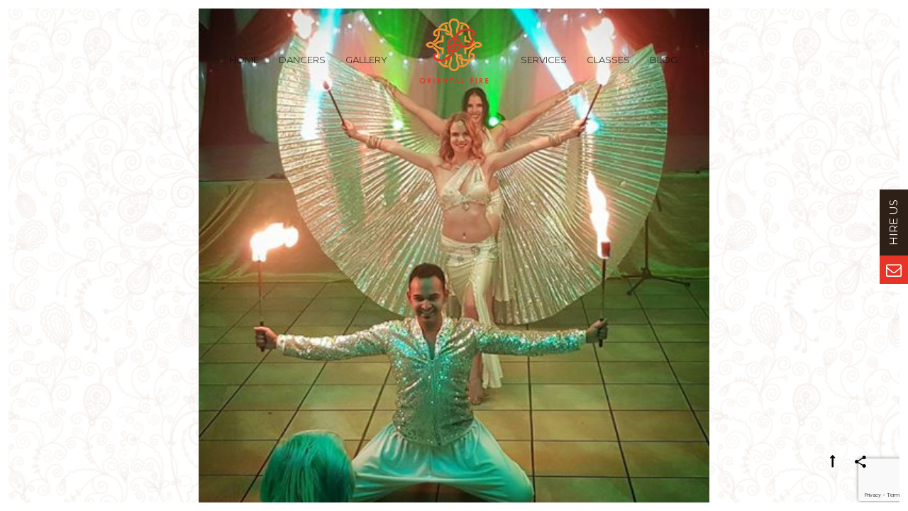

--- FILE ---
content_type: text/html; charset=UTF-8
request_url: https://www.orientalfire.co.za/june-shows/7-2/
body_size: 60890
content:
<!DOCTYPE html>
<html lang="en-US">
<head>
    
    <meta charset="UTF-8">
    <meta name="viewport" content="width=device-width, initial-scale=1">
    
    <title>7 - Oriental Fire</title>

    <link rel="profile" href="http://gmpg.org/xfn/11">
    <link rel="pingback" href="https://www.orientalfire.co.za/xmlrpc.php">

    <meta name='robots' content='index, follow, max-image-preview:large, max-snippet:-1, max-video-preview:-1' />

	<!-- This site is optimized with the Yoast SEO plugin v20.1 - https://yoast.com/wordpress/plugins/seo/ -->
	<link rel="canonical" href="https://www.orientalfire.co.za/june-shows/7-2/" />
	<meta property="og:locale" content="en_US" />
	<meta property="og:type" content="article" />
	<meta property="og:title" content="7 - Oriental Fire" />
	<meta property="og:url" content="https://www.orientalfire.co.za/june-shows/7-2/" />
	<meta property="og:site_name" content="Oriental Fire" />
	<meta property="article:publisher" content="https://www.facebook.com/OrientalFireEntertainment" />
	<meta property="og:image" content="https://www.orientalfire.co.za/june-shows/7-2" />
	<meta property="og:image:width" content="480" />
	<meta property="og:image:height" content="480" />
	<meta property="og:image:type" content="image/jpeg" />
	<meta name="twitter:card" content="summary_large_image" />
	<meta name="twitter:site" content="@TinaKapp" />
	<script type="application/ld+json" class="yoast-schema-graph">{"@context":"https://schema.org","@graph":[{"@type":"WebPage","@id":"https://www.orientalfire.co.za/june-shows/7-2/","url":"https://www.orientalfire.co.za/june-shows/7-2/","name":"7 - Oriental Fire","isPartOf":{"@id":"https://www.orientalfire.co.za/#website"},"primaryImageOfPage":{"@id":"https://www.orientalfire.co.za/june-shows/7-2/#primaryimage"},"image":{"@id":"https://www.orientalfire.co.za/june-shows/7-2/#primaryimage"},"thumbnailUrl":"https://www.orientalfire.co.za/wp-content/uploads/2017/06/7.jpg","datePublished":"2017-06-28T07:59:05+00:00","dateModified":"2017-06-28T07:59:05+00:00","breadcrumb":{"@id":"https://www.orientalfire.co.za/june-shows/7-2/#breadcrumb"},"inLanguage":"en-US","potentialAction":[{"@type":"ReadAction","target":["https://www.orientalfire.co.za/june-shows/7-2/"]}]},{"@type":"ImageObject","inLanguage":"en-US","@id":"https://www.orientalfire.co.za/june-shows/7-2/#primaryimage","url":"https://www.orientalfire.co.za/wp-content/uploads/2017/06/7.jpg","contentUrl":"https://www.orientalfire.co.za/wp-content/uploads/2017/06/7.jpg","width":480,"height":480},{"@type":"BreadcrumbList","@id":"https://www.orientalfire.co.za/june-shows/7-2/#breadcrumb","itemListElement":[{"@type":"ListItem","position":1,"name":"Home","item":"https://www.orientalfire.co.za/"},{"@type":"ListItem","position":2,"name":"June Shows","item":"https://www.orientalfire.co.za/june-shows/"},{"@type":"ListItem","position":3,"name":"7"}]},{"@type":"WebSite","@id":"https://www.orientalfire.co.za/#website","url":"https://www.orientalfire.co.za/","name":"Oriental Fire","description":"Entertainment for all events","publisher":{"@id":"https://www.orientalfire.co.za/#organization"},"potentialAction":[{"@type":"SearchAction","target":{"@type":"EntryPoint","urlTemplate":"https://www.orientalfire.co.za/?s={search_term_string}"},"query-input":"required name=search_term_string"}],"inLanguage":"en-US"},{"@type":"Organization","@id":"https://www.orientalfire.co.za/#organization","name":"Oriental Fire","url":"https://www.orientalfire.co.za/","logo":{"@type":"ImageObject","inLanguage":"en-US","@id":"https://www.orientalfire.co.za/#/schema/logo/image/","url":"https://www.orientalfire.co.za/wp-content/uploads/2022/05/OrientalFire-Logo-Darktall-600x600-1.jpg","contentUrl":"https://www.orientalfire.co.za/wp-content/uploads/2022/05/OrientalFire-Logo-Darktall-600x600-1.jpg","width":600,"height":600,"caption":"Oriental Fire"},"image":{"@id":"https://www.orientalfire.co.za/#/schema/logo/image/"},"sameAs":["https://www.facebook.com/OrientalFireEntertainment","https://twitter.com/TinaKapp","https://www.instagram.com/orientalfire/"]}]}</script>
	<!-- / Yoast SEO plugin. -->


<link rel='dns-prefetch' href='//www.google.com' />
<link rel='dns-prefetch' href='//fonts.googleapis.com' />
<link rel='dns-prefetch' href='//s.w.org' />
<link rel="alternate" type="application/rss+xml" title="Oriental Fire &raquo; Feed" href="https://www.orientalfire.co.za/feed/" />
<link rel="alternate" type="application/rss+xml" title="Oriental Fire &raquo; Comments Feed" href="https://www.orientalfire.co.za/comments/feed/" />
<link rel="alternate" type="application/rss+xml" title="Oriental Fire &raquo; 7 Comments Feed" href="https://www.orientalfire.co.za/june-shows/7-2/feed/" />
		<!-- This site uses the Google Analytics by ExactMetrics plugin v8.11.1 - Using Analytics tracking - https://www.exactmetrics.com/ -->
							<script src="//www.googletagmanager.com/gtag/js?id=G-SFHJSCCELZ"  data-cfasync="false" data-wpfc-render="false" type="text/javascript" async></script>
			<script data-cfasync="false" data-wpfc-render="false" type="text/javascript">
				var em_version = '8.11.1';
				var em_track_user = true;
				var em_no_track_reason = '';
								var ExactMetricsDefaultLocations = {"page_location":"https:\/\/www.orientalfire.co.za\/june-shows\/7-2\/"};
								if ( typeof ExactMetricsPrivacyGuardFilter === 'function' ) {
					var ExactMetricsLocations = (typeof ExactMetricsExcludeQuery === 'object') ? ExactMetricsPrivacyGuardFilter( ExactMetricsExcludeQuery ) : ExactMetricsPrivacyGuardFilter( ExactMetricsDefaultLocations );
				} else {
					var ExactMetricsLocations = (typeof ExactMetricsExcludeQuery === 'object') ? ExactMetricsExcludeQuery : ExactMetricsDefaultLocations;
				}

								var disableStrs = [
										'ga-disable-G-SFHJSCCELZ',
									];

				/* Function to detect opted out users */
				function __gtagTrackerIsOptedOut() {
					for (var index = 0; index < disableStrs.length; index++) {
						if (document.cookie.indexOf(disableStrs[index] + '=true') > -1) {
							return true;
						}
					}

					return false;
				}

				/* Disable tracking if the opt-out cookie exists. */
				if (__gtagTrackerIsOptedOut()) {
					for (var index = 0; index < disableStrs.length; index++) {
						window[disableStrs[index]] = true;
					}
				}

				/* Opt-out function */
				function __gtagTrackerOptout() {
					for (var index = 0; index < disableStrs.length; index++) {
						document.cookie = disableStrs[index] + '=true; expires=Thu, 31 Dec 2099 23:59:59 UTC; path=/';
						window[disableStrs[index]] = true;
					}
				}

				if ('undefined' === typeof gaOptout) {
					function gaOptout() {
						__gtagTrackerOptout();
					}
				}
								window.dataLayer = window.dataLayer || [];

				window.ExactMetricsDualTracker = {
					helpers: {},
					trackers: {},
				};
				if (em_track_user) {
					function __gtagDataLayer() {
						dataLayer.push(arguments);
					}

					function __gtagTracker(type, name, parameters) {
						if (!parameters) {
							parameters = {};
						}

						if (parameters.send_to) {
							__gtagDataLayer.apply(null, arguments);
							return;
						}

						if (type === 'event') {
														parameters.send_to = exactmetrics_frontend.v4_id;
							var hookName = name;
							if (typeof parameters['event_category'] !== 'undefined') {
								hookName = parameters['event_category'] + ':' + name;
							}

							if (typeof ExactMetricsDualTracker.trackers[hookName] !== 'undefined') {
								ExactMetricsDualTracker.trackers[hookName](parameters);
							} else {
								__gtagDataLayer('event', name, parameters);
							}
							
						} else {
							__gtagDataLayer.apply(null, arguments);
						}
					}

					__gtagTracker('js', new Date());
					__gtagTracker('set', {
						'developer_id.dNDMyYj': true,
											});
					if ( ExactMetricsLocations.page_location ) {
						__gtagTracker('set', ExactMetricsLocations);
					}
										__gtagTracker('config', 'G-SFHJSCCELZ', {"forceSSL":"true"} );
										window.gtag = __gtagTracker;										(function () {
						/* https://developers.google.com/analytics/devguides/collection/analyticsjs/ */
						/* ga and __gaTracker compatibility shim. */
						var noopfn = function () {
							return null;
						};
						var newtracker = function () {
							return new Tracker();
						};
						var Tracker = function () {
							return null;
						};
						var p = Tracker.prototype;
						p.get = noopfn;
						p.set = noopfn;
						p.send = function () {
							var args = Array.prototype.slice.call(arguments);
							args.unshift('send');
							__gaTracker.apply(null, args);
						};
						var __gaTracker = function () {
							var len = arguments.length;
							if (len === 0) {
								return;
							}
							var f = arguments[len - 1];
							if (typeof f !== 'object' || f === null || typeof f.hitCallback !== 'function') {
								if ('send' === arguments[0]) {
									var hitConverted, hitObject = false, action;
									if ('event' === arguments[1]) {
										if ('undefined' !== typeof arguments[3]) {
											hitObject = {
												'eventAction': arguments[3],
												'eventCategory': arguments[2],
												'eventLabel': arguments[4],
												'value': arguments[5] ? arguments[5] : 1,
											}
										}
									}
									if ('pageview' === arguments[1]) {
										if ('undefined' !== typeof arguments[2]) {
											hitObject = {
												'eventAction': 'page_view',
												'page_path': arguments[2],
											}
										}
									}
									if (typeof arguments[2] === 'object') {
										hitObject = arguments[2];
									}
									if (typeof arguments[5] === 'object') {
										Object.assign(hitObject, arguments[5]);
									}
									if ('undefined' !== typeof arguments[1].hitType) {
										hitObject = arguments[1];
										if ('pageview' === hitObject.hitType) {
											hitObject.eventAction = 'page_view';
										}
									}
									if (hitObject) {
										action = 'timing' === arguments[1].hitType ? 'timing_complete' : hitObject.eventAction;
										hitConverted = mapArgs(hitObject);
										__gtagTracker('event', action, hitConverted);
									}
								}
								return;
							}

							function mapArgs(args) {
								var arg, hit = {};
								var gaMap = {
									'eventCategory': 'event_category',
									'eventAction': 'event_action',
									'eventLabel': 'event_label',
									'eventValue': 'event_value',
									'nonInteraction': 'non_interaction',
									'timingCategory': 'event_category',
									'timingVar': 'name',
									'timingValue': 'value',
									'timingLabel': 'event_label',
									'page': 'page_path',
									'location': 'page_location',
									'title': 'page_title',
									'referrer' : 'page_referrer',
								};
								for (arg in args) {
																		if (!(!args.hasOwnProperty(arg) || !gaMap.hasOwnProperty(arg))) {
										hit[gaMap[arg]] = args[arg];
									} else {
										hit[arg] = args[arg];
									}
								}
								return hit;
							}

							try {
								f.hitCallback();
							} catch (ex) {
							}
						};
						__gaTracker.create = newtracker;
						__gaTracker.getByName = newtracker;
						__gaTracker.getAll = function () {
							return [];
						};
						__gaTracker.remove = noopfn;
						__gaTracker.loaded = true;
						window['__gaTracker'] = __gaTracker;
					})();
									} else {
										console.log("");
					(function () {
						function __gtagTracker() {
							return null;
						}

						window['__gtagTracker'] = __gtagTracker;
						window['gtag'] = __gtagTracker;
					})();
									}
			</script>
							<!-- / Google Analytics by ExactMetrics -->
		<script type="text/javascript">
window._wpemojiSettings = {"baseUrl":"https:\/\/s.w.org\/images\/core\/emoji\/14.0.0\/72x72\/","ext":".png","svgUrl":"https:\/\/s.w.org\/images\/core\/emoji\/14.0.0\/svg\/","svgExt":".svg","source":{"concatemoji":"https:\/\/www.orientalfire.co.za\/wp-includes\/js\/wp-emoji-release.min.js?ver=6.0.11"}};
/*! This file is auto-generated */
!function(e,a,t){var n,r,o,i=a.createElement("canvas"),p=i.getContext&&i.getContext("2d");function s(e,t){var a=String.fromCharCode,e=(p.clearRect(0,0,i.width,i.height),p.fillText(a.apply(this,e),0,0),i.toDataURL());return p.clearRect(0,0,i.width,i.height),p.fillText(a.apply(this,t),0,0),e===i.toDataURL()}function c(e){var t=a.createElement("script");t.src=e,t.defer=t.type="text/javascript",a.getElementsByTagName("head")[0].appendChild(t)}for(o=Array("flag","emoji"),t.supports={everything:!0,everythingExceptFlag:!0},r=0;r<o.length;r++)t.supports[o[r]]=function(e){if(!p||!p.fillText)return!1;switch(p.textBaseline="top",p.font="600 32px Arial",e){case"flag":return s([127987,65039,8205,9895,65039],[127987,65039,8203,9895,65039])?!1:!s([55356,56826,55356,56819],[55356,56826,8203,55356,56819])&&!s([55356,57332,56128,56423,56128,56418,56128,56421,56128,56430,56128,56423,56128,56447],[55356,57332,8203,56128,56423,8203,56128,56418,8203,56128,56421,8203,56128,56430,8203,56128,56423,8203,56128,56447]);case"emoji":return!s([129777,127995,8205,129778,127999],[129777,127995,8203,129778,127999])}return!1}(o[r]),t.supports.everything=t.supports.everything&&t.supports[o[r]],"flag"!==o[r]&&(t.supports.everythingExceptFlag=t.supports.everythingExceptFlag&&t.supports[o[r]]);t.supports.everythingExceptFlag=t.supports.everythingExceptFlag&&!t.supports.flag,t.DOMReady=!1,t.readyCallback=function(){t.DOMReady=!0},t.supports.everything||(n=function(){t.readyCallback()},a.addEventListener?(a.addEventListener("DOMContentLoaded",n,!1),e.addEventListener("load",n,!1)):(e.attachEvent("onload",n),a.attachEvent("onreadystatechange",function(){"complete"===a.readyState&&t.readyCallback()})),(e=t.source||{}).concatemoji?c(e.concatemoji):e.wpemoji&&e.twemoji&&(c(e.twemoji),c(e.wpemoji)))}(window,document,window._wpemojiSettings);
</script>
<style type="text/css">
img.wp-smiley,
img.emoji {
	display: inline !important;
	border: none !important;
	box-shadow: none !important;
	height: 1em !important;
	width: 1em !important;
	margin: 0 0.07em !important;
	vertical-align: -0.1em !important;
	background: none !important;
	padding: 0 !important;
}
</style>
	<link rel='stylesheet' id='wp-block-library-css'  href='https://www.orientalfire.co.za/wp-includes/css/dist/block-library/style.min.css?ver=6.0.11' type='text/css' media='all' />
<style id='global-styles-inline-css' type='text/css'>
body{--wp--preset--color--black: #000000;--wp--preset--color--cyan-bluish-gray: #abb8c3;--wp--preset--color--white: #ffffff;--wp--preset--color--pale-pink: #f78da7;--wp--preset--color--vivid-red: #cf2e2e;--wp--preset--color--luminous-vivid-orange: #ff6900;--wp--preset--color--luminous-vivid-amber: #fcb900;--wp--preset--color--light-green-cyan: #7bdcb5;--wp--preset--color--vivid-green-cyan: #00d084;--wp--preset--color--pale-cyan-blue: #8ed1fc;--wp--preset--color--vivid-cyan-blue: #0693e3;--wp--preset--color--vivid-purple: #9b51e0;--wp--preset--gradient--vivid-cyan-blue-to-vivid-purple: linear-gradient(135deg,rgba(6,147,227,1) 0%,rgb(155,81,224) 100%);--wp--preset--gradient--light-green-cyan-to-vivid-green-cyan: linear-gradient(135deg,rgb(122,220,180) 0%,rgb(0,208,130) 100%);--wp--preset--gradient--luminous-vivid-amber-to-luminous-vivid-orange: linear-gradient(135deg,rgba(252,185,0,1) 0%,rgba(255,105,0,1) 100%);--wp--preset--gradient--luminous-vivid-orange-to-vivid-red: linear-gradient(135deg,rgba(255,105,0,1) 0%,rgb(207,46,46) 100%);--wp--preset--gradient--very-light-gray-to-cyan-bluish-gray: linear-gradient(135deg,rgb(238,238,238) 0%,rgb(169,184,195) 100%);--wp--preset--gradient--cool-to-warm-spectrum: linear-gradient(135deg,rgb(74,234,220) 0%,rgb(151,120,209) 20%,rgb(207,42,186) 40%,rgb(238,44,130) 60%,rgb(251,105,98) 80%,rgb(254,248,76) 100%);--wp--preset--gradient--blush-light-purple: linear-gradient(135deg,rgb(255,206,236) 0%,rgb(152,150,240) 100%);--wp--preset--gradient--blush-bordeaux: linear-gradient(135deg,rgb(254,205,165) 0%,rgb(254,45,45) 50%,rgb(107,0,62) 100%);--wp--preset--gradient--luminous-dusk: linear-gradient(135deg,rgb(255,203,112) 0%,rgb(199,81,192) 50%,rgb(65,88,208) 100%);--wp--preset--gradient--pale-ocean: linear-gradient(135deg,rgb(255,245,203) 0%,rgb(182,227,212) 50%,rgb(51,167,181) 100%);--wp--preset--gradient--electric-grass: linear-gradient(135deg,rgb(202,248,128) 0%,rgb(113,206,126) 100%);--wp--preset--gradient--midnight: linear-gradient(135deg,rgb(2,3,129) 0%,rgb(40,116,252) 100%);--wp--preset--duotone--dark-grayscale: url('#wp-duotone-dark-grayscale');--wp--preset--duotone--grayscale: url('#wp-duotone-grayscale');--wp--preset--duotone--purple-yellow: url('#wp-duotone-purple-yellow');--wp--preset--duotone--blue-red: url('#wp-duotone-blue-red');--wp--preset--duotone--midnight: url('#wp-duotone-midnight');--wp--preset--duotone--magenta-yellow: url('#wp-duotone-magenta-yellow');--wp--preset--duotone--purple-green: url('#wp-duotone-purple-green');--wp--preset--duotone--blue-orange: url('#wp-duotone-blue-orange');--wp--preset--font-size--small: 13px;--wp--preset--font-size--medium: 20px;--wp--preset--font-size--large: 36px;--wp--preset--font-size--x-large: 42px;}.has-black-color{color: var(--wp--preset--color--black) !important;}.has-cyan-bluish-gray-color{color: var(--wp--preset--color--cyan-bluish-gray) !important;}.has-white-color{color: var(--wp--preset--color--white) !important;}.has-pale-pink-color{color: var(--wp--preset--color--pale-pink) !important;}.has-vivid-red-color{color: var(--wp--preset--color--vivid-red) !important;}.has-luminous-vivid-orange-color{color: var(--wp--preset--color--luminous-vivid-orange) !important;}.has-luminous-vivid-amber-color{color: var(--wp--preset--color--luminous-vivid-amber) !important;}.has-light-green-cyan-color{color: var(--wp--preset--color--light-green-cyan) !important;}.has-vivid-green-cyan-color{color: var(--wp--preset--color--vivid-green-cyan) !important;}.has-pale-cyan-blue-color{color: var(--wp--preset--color--pale-cyan-blue) !important;}.has-vivid-cyan-blue-color{color: var(--wp--preset--color--vivid-cyan-blue) !important;}.has-vivid-purple-color{color: var(--wp--preset--color--vivid-purple) !important;}.has-black-background-color{background-color: var(--wp--preset--color--black) !important;}.has-cyan-bluish-gray-background-color{background-color: var(--wp--preset--color--cyan-bluish-gray) !important;}.has-white-background-color{background-color: var(--wp--preset--color--white) !important;}.has-pale-pink-background-color{background-color: var(--wp--preset--color--pale-pink) !important;}.has-vivid-red-background-color{background-color: var(--wp--preset--color--vivid-red) !important;}.has-luminous-vivid-orange-background-color{background-color: var(--wp--preset--color--luminous-vivid-orange) !important;}.has-luminous-vivid-amber-background-color{background-color: var(--wp--preset--color--luminous-vivid-amber) !important;}.has-light-green-cyan-background-color{background-color: var(--wp--preset--color--light-green-cyan) !important;}.has-vivid-green-cyan-background-color{background-color: var(--wp--preset--color--vivid-green-cyan) !important;}.has-pale-cyan-blue-background-color{background-color: var(--wp--preset--color--pale-cyan-blue) !important;}.has-vivid-cyan-blue-background-color{background-color: var(--wp--preset--color--vivid-cyan-blue) !important;}.has-vivid-purple-background-color{background-color: var(--wp--preset--color--vivid-purple) !important;}.has-black-border-color{border-color: var(--wp--preset--color--black) !important;}.has-cyan-bluish-gray-border-color{border-color: var(--wp--preset--color--cyan-bluish-gray) !important;}.has-white-border-color{border-color: var(--wp--preset--color--white) !important;}.has-pale-pink-border-color{border-color: var(--wp--preset--color--pale-pink) !important;}.has-vivid-red-border-color{border-color: var(--wp--preset--color--vivid-red) !important;}.has-luminous-vivid-orange-border-color{border-color: var(--wp--preset--color--luminous-vivid-orange) !important;}.has-luminous-vivid-amber-border-color{border-color: var(--wp--preset--color--luminous-vivid-amber) !important;}.has-light-green-cyan-border-color{border-color: var(--wp--preset--color--light-green-cyan) !important;}.has-vivid-green-cyan-border-color{border-color: var(--wp--preset--color--vivid-green-cyan) !important;}.has-pale-cyan-blue-border-color{border-color: var(--wp--preset--color--pale-cyan-blue) !important;}.has-vivid-cyan-blue-border-color{border-color: var(--wp--preset--color--vivid-cyan-blue) !important;}.has-vivid-purple-border-color{border-color: var(--wp--preset--color--vivid-purple) !important;}.has-vivid-cyan-blue-to-vivid-purple-gradient-background{background: var(--wp--preset--gradient--vivid-cyan-blue-to-vivid-purple) !important;}.has-light-green-cyan-to-vivid-green-cyan-gradient-background{background: var(--wp--preset--gradient--light-green-cyan-to-vivid-green-cyan) !important;}.has-luminous-vivid-amber-to-luminous-vivid-orange-gradient-background{background: var(--wp--preset--gradient--luminous-vivid-amber-to-luminous-vivid-orange) !important;}.has-luminous-vivid-orange-to-vivid-red-gradient-background{background: var(--wp--preset--gradient--luminous-vivid-orange-to-vivid-red) !important;}.has-very-light-gray-to-cyan-bluish-gray-gradient-background{background: var(--wp--preset--gradient--very-light-gray-to-cyan-bluish-gray) !important;}.has-cool-to-warm-spectrum-gradient-background{background: var(--wp--preset--gradient--cool-to-warm-spectrum) !important;}.has-blush-light-purple-gradient-background{background: var(--wp--preset--gradient--blush-light-purple) !important;}.has-blush-bordeaux-gradient-background{background: var(--wp--preset--gradient--blush-bordeaux) !important;}.has-luminous-dusk-gradient-background{background: var(--wp--preset--gradient--luminous-dusk) !important;}.has-pale-ocean-gradient-background{background: var(--wp--preset--gradient--pale-ocean) !important;}.has-electric-grass-gradient-background{background: var(--wp--preset--gradient--electric-grass) !important;}.has-midnight-gradient-background{background: var(--wp--preset--gradient--midnight) !important;}.has-small-font-size{font-size: var(--wp--preset--font-size--small) !important;}.has-medium-font-size{font-size: var(--wp--preset--font-size--medium) !important;}.has-large-font-size{font-size: var(--wp--preset--font-size--large) !important;}.has-x-large-font-size{font-size: var(--wp--preset--font-size--x-large) !important;}
</style>
<link rel='stylesheet' id='contact-form-7-css'  href='https://www.orientalfire.co.za/wp-content/plugins/contact-form-7/includes/css/styles.css?ver=5.5.6.1' type='text/css' media='all' />
<link rel='stylesheet' id='ncf_lato_font-css'  href='//fonts.googleapis.com/css?family=Lato%3A300normal%2C400normal%2C400italic%2C600normal%2C600italic&#038;subset=all&#038;ver=6.0.11' type='text/css' media='all' />
<link rel='stylesheet' id='ncf_styles-css'  href='https://www.orientalfire.co.za/wp-content/plugins/ninja-contact-form/css/ninja-contact-form.css?ver=6.0.11' type='text/css' media='all' />
<link rel='stylesheet' id='bwpb-front-css'  href='https://www.orientalfire.co.za/wp-content/plugins/peenapo-page-builder/assets/css/bwpb-front.css?ver=6.0.11' type='text/css' media='all' />
<link rel='stylesheet' id='bwpb-front-media-css'  href='https://www.orientalfire.co.za/wp-content/plugins/peenapo-page-builder/assets/css/bwpb-front-media.css?ver=6.0.11' type='text/css' media='all' />
<link rel='stylesheet' id='bw-reset-css'  href='https://www.orientalfire.co.za/wp-content/themes/panama/assets/css/reset.css?ver=1.0' type='text/css' media='all' />
<link rel='stylesheet' id='bw-style-css'  href='https://www.orientalfire.co.za/wp-content/themes/panama/assets/css/style.css?ver=1.0' type='text/css' media='all' />
<style id='bw-style-inline-css' type='text/css'>

                #wrapper {top:0;}
                #at3lb {top:12px!important;}
                #mobile-menu-panel {top:12px;}
                .bw-is-mobile #mobile-menu-panel {top:0}
            
                /* background color */
                .test {background-color:#e53327}
                /* color */
                .bw-grid-content h2:hover, .bw-grid-read-more, .bw-project-cat li::after, #mixer .infobox a:hover, .bw-grid-label a:hover, .mfp-counter .control-item .js-unit, .bw-grid-over .grid-icon:hover, .filter-static ul li:hover, .filter-static ul li.active, #rail-buttons a:hover, .bw-text-slider-item span, .bwpb-grid-item .read-more, .bw-cover-square .bw-cover-container h3, a, a:hover, .bw-social-uc li .icon, .panama-heading .heading-sub-title > div {color:#e53327}
                /* border color */
                .load-more-btn, .bwpb-load-more-btn, .post-more {border-color:#e53327}
            body{font-family:'Playfair Display'}h1, h2, h3, h4, h5, h6, .section-header h2, .bw-blog-creative .sub-info, #logo a h1, #bw-slider-cover h2, .widget_search input, #cleint-area-search{font-family:'Playfair Display'}.post-title a, .widget .widget-title{font-family:'Droid Serif'}#header #navigation .menu li a, .navigation-footer, .footer-copy, .bw-navigation, .panama-button{font-family:'Montserrat'}#logo p, #bw-slider-cover h4{font-family:'Playfair Display'}.bw-cover-square h3, .panama-heading .heading-sub-title, .bw-text-slider-item span{font-family:'Great Vibes'}
</style>
<link rel='stylesheet' id='style-css'  href='https://www.orientalfire.co.za/wp-content/themes/orientalfire/style.css?ver=6.0.11' type='text/css' media='all' />
<link rel='stylesheet' id='bw-plugins-css-css'  href='https://www.orientalfire.co.za/wp-content/themes/panama/assets/css/plugins.css?ver=1.0' type='text/css' media='all' />
<link rel='stylesheet' id='bw-media-css'  href='https://www.orientalfire.co.za/wp-content/themes/panama/assets/css/media.css?ver=1.0' type='text/css' media='all' />
<link rel='stylesheet' id='google-fonts-css'  href='https://fonts.googleapis.com/css?family=Great+Vibes&#038;ver=6.0.11' type='text/css' media='all' />
<link rel='stylesheet' id='add-google-fonts-css'  href='https://fonts.googleapis.com/css?family=Quicksand%3A300%2C400%7COpen+Sans%3A300%2C400%2C600%7CGreat+Vibes&#038;ver=6.0.11' type='text/css' media='all' />
<script type='text/javascript' src='https://www.orientalfire.co.za/wp-content/plugins/google-analytics-dashboard-for-wp/assets/js/frontend-gtag.min.js?ver=8.11.1' id='exactmetrics-frontend-script-js'></script>
<script data-cfasync="false" data-wpfc-render="false" type="text/javascript" id='exactmetrics-frontend-script-js-extra'>/* <![CDATA[ */
var exactmetrics_frontend = {"js_events_tracking":"true","download_extensions":"zip,mp3,mpeg,pdf,docx,pptx,xlsx,rar","inbound_paths":"[{\"path\":\"\\\/go\\\/\",\"label\":\"affiliate\"},{\"path\":\"\\\/recommend\\\/\",\"label\":\"affiliate\"}]","home_url":"https:\/\/www.orientalfire.co.za","hash_tracking":"false","v4_id":"G-SFHJSCCELZ"};/* ]]> */
</script>
<script type='text/javascript' src='https://www.orientalfire.co.za/wp-includes/js/jquery/jquery.min.js?ver=3.6.0' id='jquery-core-js'></script>
<script type='text/javascript' src='https://www.orientalfire.co.za/wp-includes/js/jquery/jquery-migrate.min.js?ver=3.3.2' id='jquery-migrate-js'></script>
<script type='text/javascript' id='ncf_main_js-js-extra'>
/* <![CDATA[ */
var NinjaContactFormOpts = {"ajaxurl":"https:\/\/www.orientalfire.co.za\/wp-admin\/admin-ajax.php","sidebar_type":"slide","theme":"aerial","sidebar_pos":"right","flat_socialbar":"bottom","base_color":"{\"flat\":\"#2b93c0\",\"cube\":\"#c0392b\",\"minimalistic\":\"#e96701\",\"aerial\":\"#e63426\"}","humantest":"","fade_content":"dark","label":"1","label_top":"50%","label_vis":"visible","label_scroll_selector":"","label_mouseover":"","bg":"pattern8","togglers":"","path":"https:\/\/www.orientalfire.co.za\/wp-content\/plugins\/ninja-contact-form\/img\/","scroll":"custom","send_more_text":"Send more","try_again_text":"Try again","close_text":"Close","sending_text":"Sending","msg_fail_text":"Something went wrong while sending your message","errors":{"required":"* Please enter %%","requiredCheckbox":"* Please %%","min":"* %% must have at least %% characters.","max":"* %% can have at most %% characters.","matches":"* %% must match %%.","less":"* %% must be less than %%","greater":"* %% must be greater than %%.","numeric":"* %% must be numeric.","email":"* %% must be a valid email address.","ip":"* %% must be a valid ip address.","answer":"* Wrong %%"},"nonce":"08f83d4863","id1":{"success":"Your message was successfully sent!"},"social":{"1":{"ncf_facebook":"https:\/\/www.facebook.com\/OrientalFireEntertainment","ncf_twitter":"https:\/\/twitter.com\/TinaKapp","ncf_pinterest":"https:\/\/www.instagram.com\/orientalfire\/"}},"plugin_ver":"3.5.8"};
/* ]]> */
</script>
<script type='text/javascript' src='https://www.orientalfire.co.za/wp-content/plugins/ninja-contact-form/js/ninja-contact-form.min.js?ver=6.0.11' id='ncf_main_js-js'></script>
<script type='text/javascript' src='https://www.orientalfire.co.za/wp-content/themes/panama/assets/js/vendors/modernizr/modernizr.custom.js?ver=1.0' id='bw-modernizr-js'></script>
<link rel="https://api.w.org/" href="https://www.orientalfire.co.za/wp-json/" /><link rel="alternate" type="application/json" href="https://www.orientalfire.co.za/wp-json/wp/v2/media/2027" /><link rel="EditURI" type="application/rsd+xml" title="RSD" href="https://www.orientalfire.co.za/xmlrpc.php?rsd" />
<link rel="wlwmanifest" type="application/wlwmanifest+xml" href="https://www.orientalfire.co.za/wp-includes/wlwmanifest.xml" /> 
<meta name="generator" content="WordPress 6.0.11" />
<link rel='shortlink' href='https://www.orientalfire.co.za/?p=2027' />
<link rel="alternate" type="application/json+oembed" href="https://www.orientalfire.co.za/wp-json/oembed/1.0/embed?url=https%3A%2F%2Fwww.orientalfire.co.za%2Fjune-shows%2F7-2%2F" />
<link rel="alternate" type="text/xml+oembed" href="https://www.orientalfire.co.za/wp-json/oembed/1.0/embed?url=https%3A%2F%2Fwww.orientalfire.co.za%2Fjune-shows%2F7-2%2F&#038;format=xml" />
<style id="ncf_dynamic_styles">


body:not([class*=ncf_mobile]) .nks_cc_trigger_tabs.ncf_tab {
	top: 50% !important;
}

.ncf_mobile .nks_cc_trigger_tabs.ncf_tab {
	top: 100px !important;
}

.ncf_exposed #ncf-overlay {
	opacity: 0.7;
	-ms-filter: "progid:DXImageTransform.Microsoft.Alpha(Opacity=70)";
}

.ncf_exposed #ncf-overlay:hover {
	cursor: pointer;
	cursor: url("https://www.orientalfire.co.za/wp-content/plugins/ninja-contact-form/img/close2.png") 16 16,pointer;
}



#ncf_sidebar.ncf_imagebg_pattern8 {
	background-image: url(https://www.orientalfire.co.za/wp-content/plugins/ninja-contact-form/img/bg/pattern8.jpg);
}

.ncf_color1, #ncf_sidebar .ncf_button:before {
	background-color: #e63426 !important ;
}

#ncf_sidebar.ncf_aerial input[type=text],
#ncf_sidebar.ncf_aerial input[type=email],
#ncf_sidebar.ncf_aerial input[type=date],
#ncf_sidebar.ncf_aerial input[type=tel],
#ncf_sidebar.ncf_aerial textarea,
.ncf_aerial .ncf_user_firstname,
.ncf_aerial .ncf_user_lastname,
#ncf_sidebar.ncf_aerial .ncf_user_bio,
#ncf_sidebar.ncf_aerial .wpcf7,
#ncf_sidebar.ncf_aerial .ncf_select_wrap select,
#ncf_sidebar .ncf_select_wrap:before,
#ncf_sidebar input[type=checkbox]:checked + label:before,
#ncf_sidebar input[type=radio]:checked + label:before {
	color:  #e63426 !important;
}

#ncf_sidebar.ncf_minimalistic .wpcf7 p, #ncf_sidebar.ncf_minimalistic .wpcf7-response-output {
	color:  #e63426;
}

.ncf_minimalistic .ncf_form_res_message {
	color:  #e63426 !important;
}

.ncf_minimalistic .ncf_sidebar_socialbar li a:hover {
	background-color: #e63426 !important ;
}
.ncf_minimalistic input:focus,
.ncf_minimalistic textarea:focus
{
	color: #e63426 !important;
}

#ncf_sidebar .ncf_err_msg, #ncf_sidebar .ncf_form_btn_wrapper .ncf_btn_close {
<!--	color: --><!-- !important;-->
}

#ncf_sidebar.ncf_aerial .ncf_ph label {
	color: #e63426 !important;
}

#ncf_sidebar input[type=checkbox] + label:before,
#ncf_sidebar input[type=radio] + label:before {
}


#ncf_sidebar.ncf_minimalistic input[type=submit],
#ncf_sidebar.ncf_aerial input[type=submit] {
	background-color: #e63426;
}

#ncf_sidebar.ncf_aerial input[type=submit] {
	background-color: #e63426 !important;
	background-image: none !important;
	text-shadow: none;

}

.ncf_color2 {
	background-color: #f33728 !important ;
}
.ncf_minimalistic .ncf_user_bio, .ncf_minimalistic .wpcf7 p, .ncf_minimalistic .wpcf7 p label {
	color:  #f33728 !important;
}

#ncf_sidebar.ncf_aerial .ncf_user_title{
	color: #f33728;
}












.ncf_imagebg_custom {
	background-image: url() !important;
}
.ncf_flat .ncf_sidebar_socialbar,
.ncf_minimalistic .ncf_sidebar_socialbar,
.ncf_minimalistic .ncf_sidebar_cont > .ncf_line_sep,
.ncf_aerial .ncf_sidebar_socialbar {
	display: none !important;
}

#ncf_sidebar.ncf_aerial input[type=text],
#ncf_sidebar.ncf_aerial input[type=email],
#ncf_sidebar.ncf_aerial input[type=date],
#ncf_sidebar.ncf_aerial input[type=tel],
#ncf_sidebar.ncf_aerial textarea,
.ncf_aerial .ncf_sidebar_header:after,
#ncf_sidebar.ncf_aerial .ncf_select_wrap,
#ncf_sidebar.ncf_aerial .ncf_question_wrapper [id*=ncf_answer_field] {
	background-color: rgba(230,52,38, 0.2) !important;
}

#ncf_sidebar.ncf_aerial input[type=checkbox] + label:before,
#ncf_sidebar.ncf_aerial input[type=radio] + label:before {
	background-color: rgba(230,52,38, 0.2) !important;
}

.nks_cc_trigger_tabs .ncf-tab-icon .fa:before  {
			color: rgb(230, 52, 38)!important;
		}
		.nks_cc_trigger_tabs.nks_metro .ncf-tab-icon .fa-stack-2x {
			background-color: rgb(230, 52, 38);
			}.nks_cc_trigger_tabs .ncf-tab-icon:after {
	font-family: inherit;
	content: 'HIRE US';
	position: absolute;
	top: -10%;
	font-size: 20px;
	left: 50%;
	line-height: 28px;
	-webkit-transform: rotate(-90deg);
	-moz-transform: rotate(-90deg);
	-ms-transform: rotate(-90deg);
	-o-transform: rotate(-90deg);
	transform: rotate(-90deg);
	-webkit-transform-origin: left top 0;
	-moz-transform-origin: left top 0;
	-ms-transform-origin: left top 0;
	-o-transform-origin: left top 0;
	transform-origin: left top 0;
	color: #FFF;
	padding: 6px 14px;
	margin-left: -20px;
	white-space: nowrap;
	background-color: rgb(46, 32, 22);
	border-radius: 20px;
	-moz-border-radius: 20px;
	-webkit-border-radius: 20px;
	-webkit-backface-visibility: hidden;
}

.ncf_hidden .nks-hover .fa-stack-1x.fa-inverse:before  {
	color: white !important;
}

.nks_cc_trigger_tabs.nks_metro .ncf-tab-icon:after {
	left: 0;
	top: 0;
	margin-left: 0px;
	border-radius: 0px;
	-moz-border-radius: 0px;
	-webkit-border-radius: 0px;
}

.nks_cc_trigger_tabs.nks_metro .ncf-tab-icon.fa-3x:after {
	padding: 21px;
	font-size: 24px;
}

.nks_cc_trigger_tabs.nks_metro .ncf-tab-icon.fa-2x:after {
	padding: 10px 21px;
}

.nks_cc_trigger_tabs.nks_metro .ncf-tab-icon.fa-2x:after {
	font-size: 18px;
}



body.ncf_sidebar_push > * {
    position: relative;
}
.nks_cc_trigger_tabs .ncf-tab-icon:after {
    font-family: 'Montserrat';
    font-size: 13px;
}
.nks_Xcc_trigger_tabs {
    margin-right: 12px;
}.ncf_exposed #ns-overlay {
	opacity: 0.7;
}
/* set up the keyframes */
@keyframes bodyArrived {
	from { opacity: 0.99; }
	to { opacity: 1; }
}

@-moz-keyframes bodyArrived {
	from { opacity: 0.99; }
	to { opacity: 1; }
}

@-webkit-keyframes bodyArrived {
	from { opacity: 0.99; }
	to { opacity: 1; }
}

@-ms-keyframes bodyArrived {
	from { opacity: 0.99; }
	to { opacity: 1; }
}

@-o-keyframes bodyArrived {
	from { opacity: 0.99; }
	to { opacity: 1; }
}

body {
	/*animation-duration: 0.001s;*/
	/*-o-animation-duration: 0.001s;*/
	/*-ms-animation-duration: 0.001s;*/
	/*-moz-animation-duration: 0.001s;*/
	/*-webkit-animation-duration: 0.001s;*/
	/*animation-name: bodyArrived;*/
	/*-o-animation-name: bodyArrived;*/
	/*-ms-animation-name: bodyArrived;*/
	/*-moz-animation-name: bodyArrived;*/
	/*-webkit-animation-name: bodyArrived;*/
}
</style>
<script>
	(function($){

		NinjaContactFormOpts.callbacks = {
			noop: function(){},"id1" : function(){}		}

		var insertListener = function(event){
			if (event.animationName == "bodyArrived") {
				afterBodyArrived();
			}
		}
		var timer;

		if (document.addEventListener && false) {
			document.addEventListener("animationstart", insertListener, false);
			document.addEventListener("MSAnimationStart", insertListener, false);
			document.addEventListener("webkitAnimationStart", insertListener, false);
		} else {
			timer = setInterval(function(){
				if (document.body) {
					clearInterval(timer);
					afterBodyArrived();
				}
			},14);
		}

		function afterBodyArrived () {

			if (!window.NinjaContactFormOpts || window.NinjaSidebar) return;

			var opts = window.NinjaContactFormOpts;
			var nksopts = window.NKS_CC_Opts;
			var subopts = window.NKSubOpts;
			var $body = $('body');

			var TYPE = NinjaContactFormOpts.sidebar_type;
			var $bodybg = $('<div id="ncf-body-bg"/>').prependTo($body);
			var b = document.body;
			var bodyCss;

			$(function(){
				setTimeout(function() {

					if (!$bodybg.parent().is($body)) {
						$body.prepend($bodybg).prepend($('.nks_cc_trigger_tabs')).prepend($('#ncf_sidebar')).append($('#ncf-overlay-wrapper'));
					}

					if (TYPE === 'push') { $bodybg.css('backgroundColor', $body.css('backgroundColor')) }

				},0)
			});

			if (TYPE === 'push') {

				bodyCss = {
					'backgroundColor':$body.css('backgroundColor'),
					'backgroundImage':$body.css('backgroundImage'),
					'backgroundAttachment':$body.css('backgroundAttachment'),
					'backgroundSize':$body.css('backgroundSize'),
					'backgroundPosition':$body.css('backgroundPosition'),
					'backgroundRepeat':$body.css('backgroundRepeat'),
					'backgroundOrigin':$body.css('backgroundOrigin'),
					'backgroundClip':$body.css('backgroundClip')
				};

				if (bodyCss.backgroundColor.indexOf('(0, 0, 0, 0') + 1 || bodyCss.backgroundColor.indexOf('transparent') + 1 ) {
					bodyCss.backgroundColor = '#fff';
				}

				if (bodyCss.backgroundAttachment === 'fixed') {
					NinjaContactFormOpts.isBgFixed = true;
					bodyCss.position = 'fixed';
					bodyCss.bottom = 0;
					bodyCss.backgroundAttachment = 'scroll';
				} else {
					bodyCss.height = Math.max(
						b.scrollHeight, document.documentElement.scrollHeight,
						b.offsetHeight, document.documentElement.offsetHeight,
						b.clientHeight, document.documentElement.clientHeight
					)
				}

				$bodybg.css(bodyCss);

			} else {
				//$body.addClass('nks_sidebar_slide')
			}

			setTimeout(function(){
				$(function(){

					var $tabs = $('.nks_cc_trigger_tabs');
					var $btn;
					var sel;
					var nkspos = nksopts && nksopts.sidebar_pos;
					var subpos = subopts && subopts.sidebar_pos;

					if ( $tabs.length && (opts.sidebar_pos === nkspos || opts.sidebar_pos === subpos) ) {

						$btn = $('<span class="fa-stack fa-lg ncf-tab-icon fa-1x"> <i class="fa ncf-icon-square fa-stack-2x "></i> <i class="fa ncf-icon-mail-1 fa-stack-1x fa-inverse"></i> </span>');

						if (opts.sidebar_pos === nkspos) {
							$tabs.filter(':has(".nks-tab")').prepend($btn);
							triggerEvent();
							return;
						}

						if (opts.sidebar_pos === subpos) {
							$tabs.filter(':has(".nksub-tab-icon")').prepend($btn);
							triggerEvent();
							return;
						}


					} else {
						$tabs = $('<div class="nks_cc_trigger_tabs ncf_tab ncf_label_visible nks_metro"><span class="fa-stack ncf-tab-icon fa-lg fa-1x"> <i class="fa ncf-icon-square fa-stack-2x "></i> <i class="fa ncf-icon-mail-1 fa-stack-1x fa-inverse"></i> </span></div>');
						$body.append($tabs);
					}

					triggerEvent();
	//
				});
			});
		}

		function triggerEvent(){
				$(document).trigger('ncf_ready');
		}

	})(jQuery)

</script><style>
        .bwpb-row-holder.bwpb-row-full_width_background > .bwpb-row {max-width:1100px;}
        .bwpb-row-holder.bwpb-row-in_container {max-width:1100px;}
        </style><style>
        .bwpb-tab-wrapper .bwpb-tab-list li.active, .bwpb-pc-highlight .bwpb-pc-title, .bwpb-pc-highlight .bwpb-pc-price {background-color:#62dc82}
        </style><style></style>		<script>
			document.documentElement.className = document.documentElement.className.replace( 'no-js', 'js' );
		</script>
				<style>
			.no-js img.lazyload { display: none; }
			figure.wp-block-image img.lazyloading { min-width: 150px; }
							.lazyload, .lazyloading { opacity: 0; }
				.lazyloaded {
					opacity: 1;
					transition: opacity 400ms;
					transition-delay: 0ms;
				}
					</style>
		<link rel='shortcut icon' href='https://www.orientalfire.co.za/wp-content/uploads/2015/10/logo_alt_104x100.png'><style></style><style type="text/css" id="custom-background-css">
body.custom-background { background-image: url("https://www.orientalfire.co.za/wp-content/uploads/2015/11/floral_pattern.jpg"); background-position: left top; background-size: auto; background-repeat: repeat; background-attachment: scroll; }
</style>
	<link rel="icon" href="https://www.orientalfire.co.za/wp-content/uploads/2024/10/logo_favicon-150x144.png" sizes="32x32" />
<link rel="icon" href="https://www.orientalfire.co.za/wp-content/uploads/2024/10/logo_favicon.png" sizes="192x192" />
<link rel="apple-touch-icon" href="https://www.orientalfire.co.za/wp-content/uploads/2024/10/logo_favicon.png" />
<meta name="msapplication-TileImage" content="https://www.orientalfire.co.za/wp-content/uploads/2024/10/logo_favicon.png" />
		<style type="text/css" id="wp-custom-css">
			.nks_cc_trigger_tabs .ncf-tab-icon:after {
    font-size: 15px;
}

.ncf-tab-icon .fa, .ncf-tab-icon.fa {
    Xfont-family: 'Font Awesome\ 5 Free' !important;
}

.ncf-tab-icon.fa-1x .fa-stack-1x:before {
    font-size: 22px;
}

.ncf_tab .nks-hover .fa-stack-1x:after {
    -webkit-transform: scale(0.5, 0.5);
    -moz-transform: scale(0.5, 0.5);
    -ms-transform: scale(0.5, 0.5);
    -o-transform: scale(0.5, 0.5);
    transform: scale(0.5, 0.5);
}

.mobile-logo img {
    padding-left: 6px;
    padding-bottom: 3px;	
}

.ncf_mobile .nks_cc_trigger_tabs.ncf_tab {
    top: 200px !important;
}

.bw-show-mobile-menu #mobile-menu-panel {
    visibility: visible;
    z-index: 100002;
}

.wpcf7 form .wpcf7-response-output {
    clear: both;
}

@media only screen and (max-width: 768px) {
.bwpb-column-inner {
    margXin-top: 300px;
}
}		</style>
		
</head>


<body class="attachment attachment-template-default single single-attachment postid-2027 attachmentid-2027 attachment-jpeg custom-background djax-off bw-effect-from-bottom bw-is-desktop bw-header-frame-white" data-default-frame="white">
    
        
        
    <span id="bw-preloader" class="no-pointer bw-pre-animation bw-opt-anim"></span>
    
    <ul id="bw-frame-border">
    <li class="bw-frame-border-top"></li>
    <li class="bw-frame-border-right"></li>
    <li class="bw-frame-border-bottom"></li>
    <li class="bw-frame-border-left"></li>
</ul>
    
    <div id="mobile-menu-panel">
                    <div class="bw-mobile-menu"><ul id="menu-mobile-menu" class="menu"><li id="menu-item-1345" class="menu-item menu-item-type-post_type menu-item-object-page menu-item-home menu-item-1345"><a href="https://www.orientalfire.co.za/">Home</a></li>
<li id="menu-item-1346" class="menu-item menu-item-type-post_type menu-item-object-page menu-item-1346"><a href="https://www.orientalfire.co.za/our-dancers/">Dancers</a></li>
<li id="menu-item-1343" class="menu-item menu-item-type-post_type menu-item-object-page menu-item-1343"><a href="https://www.orientalfire.co.za/photo-gallery/">Gallery</a></li>
<li id="menu-item-1347" class="menu-item menu-item-type-post_type menu-item-object-page menu-item-1347"><a href="https://www.orientalfire.co.za/services/">Services</a></li>
<li id="menu-item-1342" class="menu-item menu-item-type-post_type menu-item-object-page menu-item-1342"><a href="https://www.orientalfire.co.za/dance-classes/">Classes</a></li>
<li id="menu-item-1344" class="menu-item menu-item-type-post_type menu-item-object-page menu-item-1344"><a href="https://www.orientalfire.co.za/blog/">Blog</a></li>
</ul></div>            </div>
    
    <div id="wrapper">
        
        <header id="header" class="header-layout-center">
    <span class="bw-hshadow"></span>
    <div class="mobile-logo"><img  alt="" data-src="https://www.orientalfire.co.za/wp-content/uploads/2015/10/logo_304x80.png" class="lazyload" src="[data-uri]"><noscript><img src="https://www.orientalfire.co.za/wp-content/uploads/2015/10/logo_304x80.png" alt=""></noscript></div>    <span class="mobile-toggle"><span class="toggle-border"></span></span>
    <div class="bw-table bw-menu-desktop">
        <nav class="bw-navigation navigation-left bw-cell">
                            <div class="menu-primary-left-container"><ul id="menu-primary-left" class="menu"><li id="menu-item-1062" class="menu-item menu-item-type-post_type menu-item-object-page menu-item-home menu-item-1062"><a href="https://www.orientalfire.co.za/">Home</a></li>
<li id="menu-item-1300" class="menu-item menu-item-type-post_type menu-item-object-page menu-item-1300"><a href="https://www.orientalfire.co.za/our-dancers/">Dancers</a></li>
<li id="menu-item-1277" class="menu-item menu-item-type-post_type menu-item-object-page menu-item-1277"><a href="https://www.orientalfire.co.za/photo-gallery/">Gallery</a></li>
</ul></div>                    </nav>
        
        <div class="bw-cell" id="logo"><a href="https://www.orientalfire.co.za/"><img   alt="Oriental Fire" data-src="https://www.orientalfire.co.za/wp-content/uploads/2015/10/logo_104x100.png" class="bw-main-logo lazyload" src="[data-uri]"><noscript><img class="bw-main-logo" src="https://www.orientalfire.co.za/wp-content/uploads/2015/10/logo_104x100.png" alt="Oriental Fire"></noscript><img   alt="" data-src="https://www.orientalfire.co.za/wp-content/uploads/2015/10/logo_alt2_104x100.png" class="bw-white-logo lazyload" src="[data-uri]"><noscript><img class="bw-white-logo" src="https://www.orientalfire.co.za/wp-content/uploads/2015/10/logo_alt2_104x100.png" alt=""></noscript></a></div>        
        <nav class="bw-navigation navigation-right bw-cell">
                            <div class="menu-primary-right-container"><ul id="menu-primary-right" class="menu"><li id="menu-item-1068" class="menu-item menu-item-type-post_type menu-item-object-page menu-item-1068"><a href="https://www.orientalfire.co.za/services/">Services</a></li>
<li id="menu-item-1302" class="menu-item menu-item-type-post_type menu-item-object-page menu-item-1302"><a href="https://www.orientalfire.co.za/dance-classes/">Classes</a></li>
<li id="menu-item-1280" class="menu-item menu-item-type-post_type menu-item-object-page menu-item-1280"><a href="https://www.orientalfire.co.za/blog/">Blog</a></li>
</ul></div>                    </nav>
    </div>
</header>        
        <div id="container" class="">
        <div id="content" class="djax-dynamic">
<div class="scale--both bw--addthis bw--single-photo fixed  bw-call-header-overlap">
                <div id="single-image" class="bw-liquify-img " data-imgLiquid-fill='false'>
            <img width="480" height="480"   alt="7" data-srcset="https://www.orientalfire.co.za/wp-content/uploads/2017/06/7.jpg 480w, https://www.orientalfire.co.za/wp-content/uploads/2017/06/7-150x150.jpg 150w, https://www.orientalfire.co.za/wp-content/uploads/2017/06/7-350x350.jpg 350w, https://www.orientalfire.co.za/wp-content/uploads/2017/06/7-400x400.jpg 400w"  data-src="https://www.orientalfire.co.za/wp-content/uploads/2017/06/7.jpg" data-sizes="(max-width: 480px) 100vw, 480px" class="lazyload" src="[data-uri]" /><noscript><img width="480" height="480" src="https://www.orientalfire.co.za/wp-content/uploads/2017/06/7.jpg" class="" alt="7" srcset="https://www.orientalfire.co.za/wp-content/uploads/2017/06/7.jpg 480w, https://www.orientalfire.co.za/wp-content/uploads/2017/06/7-150x150.jpg 150w, https://www.orientalfire.co.za/wp-content/uploads/2017/06/7-350x350.jpg 350w, https://www.orientalfire.co.za/wp-content/uploads/2017/06/7-400x400.jpg 400w" sizes="(max-width: 480px) 100vw, 480px" /></noscript>        </div>
        
                        
                <ul class="photo-info">
                                    
            <li><a class="bw-single-full" href="#"><i class="fa fa-long-arrow-up "></i></a></li>
            
                        <li>
                <a class="bw-single-share bw-addthis-modal" href="#"><i class="ion-android-share-alt"></i></a>
                <div class="bw-share">
    <div class="bw-share-content">
        
        <!-- AddThis Button BEGIN -->
        <div class="addthis_toolbox addthis_default_style addthis_32x32_style">
            <a class="addthis_button_compact"></a>        </div>
        <!-- AddThis Button END -->
    </div>
</div>            </li>
                    </ul>
            </div></div> <!-- #content -->    </div> <!-- #container -->
</div> <!-- #wrapper -->


<div id="ncf_sidebar" class="ncf_aerial ncf_imagebg_pattern8 ncf_up_style_theme_custom">
    <div class="ncf_sidebar_cont_scrollable">
        <div class="ncf_sidebar_cont ncf_shrinked">

	        			        <div class="ncf_form_wrapper ncf_form_1 ncf_default_form" data-index="1">
			        			        
			        				        <div class="ncf_sidebar_header">
					        <div class="ncf_sidebar_socialbar">
						        <ul>
							        <li></li><li></li><li></li><li></li><li></li><li></li><li></li><li></li>
						        </ul>
					        </div>
					        						        <div class="ncf_sidebar_header_userinfo">
							        <div class="ncf_userpic"><img  alt="" data-src="https://www.orientalfire.co.za/wp-content/uploads/2015/11/ncf_userpic.jpeg" class="lazyload" src="[data-uri]"><noscript><img src="https://www.orientalfire.co.za/wp-content/uploads/2015/11/ncf_userpic.jpeg" alt=""></noscript></div>
							        <div class="ncf_user_credentials">
								        <span class="ncf_user_firstname">Tina Kapp</span>
								        <span class="ncf_user_lastname">Event organizer @OrientalFire</span>
								        <span class="ncf_user_title">WhatsApp:<a href="https://wa.me/27837287622?text=Hi%20there,%20I'm%20interested%20in%20hiring%20Oriental%20Fire%20for%20an%20event"> 083 728 7622</a><br/>Cell: <a href="tel:0837287622">083 728 7622</a><br/>Tel: 011 706 7381<br/>International: +27 83 728 7622<br/>Email: tina@orientalfire.net</span>
							        </div>
						        </div>
					        				        </div>
			        
			        <div class="ncf_sidebar_content">
				        <div class="ncf_user_bio">				        </div>
				         <div role="form" class="wpcf7" id="wpcf7-f30-o1" lang="en-US" dir="ltr">
<div class="screen-reader-response"><p role="status" aria-live="polite" aria-atomic="true"></p> <ul></ul></div>
<form action="/june-shows/7-2/#wpcf7-f30-o1" method="post" class="wpcf7-form init" novalidate="novalidate" data-status="init">
<div style="display: none;">
<input type="hidden" name="_wpcf7" value="30" />
<input type="hidden" name="_wpcf7_version" value="5.5.6.1" />
<input type="hidden" name="_wpcf7_locale" value="en_US" />
<input type="hidden" name="_wpcf7_unit_tag" value="wpcf7-f30-o1" />
<input type="hidden" name="_wpcf7_container_post" value="0" />
<input type="hidden" name="_wpcf7_posted_data_hash" value="" />
<input type="hidden" name="_wpcf7_recaptcha_response" value="" />
</div>
<p>We tailor each of our performances to suit your requirements, so please provide in the below enquiry form as many details as possible to allow us to suggest the best options.</p>
<div class="cf7-form-row">
<div class="cf7-column-half"><span class="wpcf7-form-control-wrap your-name"><input type="text" name="your-name" value="" size="33" class="wpcf7-form-control wpcf7-text wpcf7-validates-as-required" aria-required="true" aria-invalid="false" placeholder="Your name (required)" /></span></div>
<div class="cf7-column-half"><span class="wpcf7-form-control-wrap your-number"><input type="tel" name="your-number" value="" size="40" class="wpcf7-form-control wpcf7-text wpcf7-tel wpcf7-validates-as-required wpcf7-validates-as-tel" aria-required="true" aria-invalid="false" placeholder="Contact Number (required)" /></span></div>
</div>
<div class="cf7-form-row">
<div class="cf7-column-full"><span class="wpcf7-form-control-wrap your-email"><input type="email" name="your-email" value="" size="40" class="wpcf7-form-control wpcf7-text wpcf7-email wpcf7-validates-as-required wpcf7-validates-as-email" aria-required="true" aria-invalid="false" placeholder="Your Email (required)" /></span></div>
</div>
<div class="cf7-form-row">
<div class="cf7-column-half"><span class="wpcf7-form-control-wrap event-occasion"><input type="text" name="event-occasion" value="" size="40" class="wpcf7-form-control wpcf7-text" aria-invalid="false" placeholder="Event Occasion" /></span></div>
<div class="cf7-column-half"><span class="wpcf7-form-control-wrap event-date"><input type="date" name="event-date" value="" class="wpcf7-form-control wpcf7-date wpcf7-validates-as-date" aria-invalid="false" placeholder="Event Date" /></span></div>
</div>
<div class="cf7-form-row">
<p style="padding: 6px 0px 3px 0px; margin: 0;">I am interested in:
<p/>
<span class="wpcf7-form-control-wrap checkbox-828"><span class="wpcf7-form-control wpcf7-checkbox"><span class="wpcf7-list-item first"><label><input type="checkbox" name="checkbox-828[]" value="Bellydance" /><span class="wpcf7-list-item-label">Bellydance</span></label></span><span class="wpcf7-list-item"><label><input type="checkbox" name="checkbox-828[]" value="Bollywood" /><span class="wpcf7-list-item-label">Bollywood</span></label></span><span class="wpcf7-list-item"><label><input type="checkbox" name="checkbox-828[]" value="Aerial" /><span class="wpcf7-list-item-label">Aerial</span></label></span><span class="wpcf7-list-item"><label><input type="checkbox" name="checkbox-828[]" value="Hula and Sega" /><span class="wpcf7-list-item-label">Hula and Sega</span></label></span><span class="wpcf7-list-item"><label><input type="checkbox" name="checkbox-828[]" value="Fire Show" /><span class="wpcf7-list-item-label">Fire Show</span></label></span><span class="wpcf7-list-item"><label><input type="checkbox" name="checkbox-828[]" value="Classes" /><span class="wpcf7-list-item-label">Classes</span></label></span><span class="wpcf7-list-item last"><label><input type="checkbox" name="checkbox-828[]" value="Other (Band/Singers, Face Painting, Henna Artists, and more)" /><span class="wpcf7-list-item-label">Other (Band/Singers, Face Painting, Henna Artists, and more)</span></label></span></span></span>
</div>
<div class="cf7-form-row">
<div class="cf7-column-full"><span class="wpcf7-form-control-wrap your-message"><textarea name="your-message" cols="40" rows="10" class="wpcf7-form-control wpcf7-textarea" aria-invalid="false" placeholder="Please include some additional details about the event in question along with any requests you have."></textarea></span></div>
</div>
<div class="cf7-form-row">
<div class="cf7-column-full"><input type="submit" value="Send Message" class="wpcf7-form-control has-spinner wpcf7-submit" /></div>
</div>
<p style="display: none !important;" class="akismet-fields-container" data-prefix="_wpcf7_ak_"><label>&#916;<textarea name="_wpcf7_ak_hp_textarea" cols="45" rows="8" maxlength="100"></textarea></label><input type="hidden" id="ak_js_1" name="_wpcf7_ak_js" value="199"/><script>document.getElementById( "ak_js_1" ).setAttribute( "value", ( new Date() ).getTime() );</script></p><div class="wpcf7-response-output" aria-hidden="true"></div></form></div>				        
				        <div class="ncf_form_result"></div>
			        </div>
			        </div>
	                    </div>
    </div>
</div>
<div id="ncf-overlay-wrapper"><div id="ncf-overlay"></div></div>

<script type='text/javascript'>
                window.onload = function() {
                    
                    <!-- Facebook Pixel Code -->

!function(f,b,e,v,n,t,s){if(f.fbq)return;n=f.fbq=function(){n.callMethod?
n.callMethod.apply(n,arguments):n.queue.push(arguments)};if(!f._fbq)f._fbq=n;
n.push=n;n.loaded=!0;n.version='2.0';n.queue=[];t=b.createElement(e);t.async=!0;
t.src=v;s=b.getElementsByTagName(e)[0];s.parentNode.insertBefore(t,s)}(window,
document,'script','//connect.facebook.net/en_US/fbevents.js');

fbq('init', '924552944331912');
fbq('track', "PageView");
<!-- End Facebook Pixel Code -->
                };
            </script><script type='text/javascript' src='https://www.orientalfire.co.za/wp-includes/js/dist/vendor/regenerator-runtime.min.js?ver=0.13.9' id='regenerator-runtime-js'></script>
<script type='text/javascript' src='https://www.orientalfire.co.za/wp-includes/js/dist/vendor/wp-polyfill.min.js?ver=3.15.0' id='wp-polyfill-js'></script>
<script type='text/javascript' id='contact-form-7-js-extra'>
/* <![CDATA[ */
var wpcf7 = {"api":{"root":"https:\/\/www.orientalfire.co.za\/wp-json\/","namespace":"contact-form-7\/v1"}};
/* ]]> */
</script>
<script type='text/javascript' src='https://www.orientalfire.co.za/wp-content/plugins/contact-form-7/includes/js/index.js?ver=5.5.6.1' id='contact-form-7-js'></script>
<script type='text/javascript' src='https://www.orientalfire.co.za/wp-content/plugins/peenapo-page-builder/assets/js/bwpb-front-plugins.js?ver=1.0' id='bwpb-front-plugins-js'></script>
<script type='text/javascript' id='bwpb-front-js-extra'>
/* <![CDATA[ */
var bwpb_params = {"ismobile":"","front_end_load_js":""};
/* ]]> */
</script>
<script type='text/javascript' src='https://www.orientalfire.co.za/wp-content/plugins/peenapo-page-builder/assets/js/bwpb-front.js?ver=1.0' id='bwpb-front-js'></script>
<script type='text/javascript' src='https://www.orientalfire.co.za/wp-content/themes/panama/bw/lib/acf/js/custom-admin.js?ver=1.0' id='bw-acf-custom-js'></script>
<script type='text/javascript' src='https://www.orientalfire.co.za/wp-content/themes/panama/assets/js/vendors/jquery.djax/jquery.djax.js?ver=1.0' id='bw-djax-js'></script>
<script type='text/javascript' src='https://www.orientalfire.co.za/wp-content/themes/panama/assets/js/vendors/smoothscroll/smoothscroll.min.js?ver=1.0' id='bw-smoothscroll-js'></script>
<script type='text/javascript' src='https://www.orientalfire.co.za/wp-includes/js/jquery/ui/core.min.js?ver=1.13.1' id='jquery-ui-core-js'></script>
<script type='text/javascript' src='https://www.orientalfire.co.za/wp-includes/js/jquery/ui/mouse.min.js?ver=1.13.1' id='jquery-ui-mouse-js'></script>
<script type='text/javascript' src='https://www.orientalfire.co.za/wp-includes/js/jquery/ui/draggable.min.js?ver=1.13.1' id='jquery-ui-draggable-js'></script>
<script type='text/javascript' id='bw-plugins-js-js-extra'>
/* <![CDATA[ */
var bw_options = {"themesurl":"https:\/\/www.orientalfire.co.za\/wp-content\/themes\/panama","ismobile":""};
/* ]]> */
</script>
<script type='text/javascript' src='https://www.orientalfire.co.za/wp-content/themes/panama/assets/js/vendors/plugins.js?ver=1.0' id='bw-plugins-js-js'></script>
<script type='text/javascript' id='bw-main-js-extra'>
/* <![CDATA[ */
var bw_theme_ajax = {"ajax":"https:\/\/www.orientalfire.co.za\/wp-admin\/admin-ajax.php","uri_assets":"https:\/\/www.orientalfire.co.za\/wp-content\/themes\/panama\/assets\/","nonce":"db3a69c24a"};
/* ]]> */
</script>
<script type='text/javascript' src='https://www.orientalfire.co.za/wp-content/themes/panama/assets/js/main.js?ver=1.0' id='bw-main-js'></script>
<script type='text/javascript' src='https://www.orientalfire.co.za/wp-includes/js/comment-reply.min.js?ver=6.0.11' id='comment-reply-js'></script>
<script type='text/javascript' src='https://www.google.com/recaptcha/api.js?render=6LfIB7MUAAAAAJeTpKMkg__hmG4o_GKlO9hZ8kVm&#038;ver=3.0' id='google-recaptcha-js'></script>
<script type='text/javascript' id='wpcf7-recaptcha-js-extra'>
/* <![CDATA[ */
var wpcf7_recaptcha = {"sitekey":"6LfIB7MUAAAAAJeTpKMkg__hmG4o_GKlO9hZ8kVm","actions":{"homepage":"homepage","contactform":"contactform"}};
/* ]]> */
</script>
<script type='text/javascript' src='https://www.orientalfire.co.za/wp-content/plugins/contact-form-7/modules/recaptcha/index.js?ver=5.5.6.1' id='wpcf7-recaptcha-js'></script>
<script type='text/javascript' src='https://www.orientalfire.co.za/wp-content/plugins/wp-smushit/app/assets/js/smush-lazy-load.min.js?ver=3.9.11' id='smush-lazy-load-js'></script>
<script defer type='text/javascript' src='https://www.orientalfire.co.za/wp-content/plugins/akismet/_inc/akismet-frontend.js?ver=1727791023' id='akismet-frontend-js'></script>

</body>
</html>


--- FILE ---
content_type: text/html; charset=utf-8
request_url: https://www.google.com/recaptcha/api2/anchor?ar=1&k=6LfIB7MUAAAAAJeTpKMkg__hmG4o_GKlO9hZ8kVm&co=aHR0cHM6Ly93d3cub3JpZW50YWxmaXJlLmNvLnphOjQ0Mw..&hl=en&v=N67nZn4AqZkNcbeMu4prBgzg&size=invisible&anchor-ms=20000&execute-ms=30000&cb=tgdej7ipo74w
body_size: 48754
content:
<!DOCTYPE HTML><html dir="ltr" lang="en"><head><meta http-equiv="Content-Type" content="text/html; charset=UTF-8">
<meta http-equiv="X-UA-Compatible" content="IE=edge">
<title>reCAPTCHA</title>
<style type="text/css">
/* cyrillic-ext */
@font-face {
  font-family: 'Roboto';
  font-style: normal;
  font-weight: 400;
  font-stretch: 100%;
  src: url(//fonts.gstatic.com/s/roboto/v48/KFO7CnqEu92Fr1ME7kSn66aGLdTylUAMa3GUBHMdazTgWw.woff2) format('woff2');
  unicode-range: U+0460-052F, U+1C80-1C8A, U+20B4, U+2DE0-2DFF, U+A640-A69F, U+FE2E-FE2F;
}
/* cyrillic */
@font-face {
  font-family: 'Roboto';
  font-style: normal;
  font-weight: 400;
  font-stretch: 100%;
  src: url(//fonts.gstatic.com/s/roboto/v48/KFO7CnqEu92Fr1ME7kSn66aGLdTylUAMa3iUBHMdazTgWw.woff2) format('woff2');
  unicode-range: U+0301, U+0400-045F, U+0490-0491, U+04B0-04B1, U+2116;
}
/* greek-ext */
@font-face {
  font-family: 'Roboto';
  font-style: normal;
  font-weight: 400;
  font-stretch: 100%;
  src: url(//fonts.gstatic.com/s/roboto/v48/KFO7CnqEu92Fr1ME7kSn66aGLdTylUAMa3CUBHMdazTgWw.woff2) format('woff2');
  unicode-range: U+1F00-1FFF;
}
/* greek */
@font-face {
  font-family: 'Roboto';
  font-style: normal;
  font-weight: 400;
  font-stretch: 100%;
  src: url(//fonts.gstatic.com/s/roboto/v48/KFO7CnqEu92Fr1ME7kSn66aGLdTylUAMa3-UBHMdazTgWw.woff2) format('woff2');
  unicode-range: U+0370-0377, U+037A-037F, U+0384-038A, U+038C, U+038E-03A1, U+03A3-03FF;
}
/* math */
@font-face {
  font-family: 'Roboto';
  font-style: normal;
  font-weight: 400;
  font-stretch: 100%;
  src: url(//fonts.gstatic.com/s/roboto/v48/KFO7CnqEu92Fr1ME7kSn66aGLdTylUAMawCUBHMdazTgWw.woff2) format('woff2');
  unicode-range: U+0302-0303, U+0305, U+0307-0308, U+0310, U+0312, U+0315, U+031A, U+0326-0327, U+032C, U+032F-0330, U+0332-0333, U+0338, U+033A, U+0346, U+034D, U+0391-03A1, U+03A3-03A9, U+03B1-03C9, U+03D1, U+03D5-03D6, U+03F0-03F1, U+03F4-03F5, U+2016-2017, U+2034-2038, U+203C, U+2040, U+2043, U+2047, U+2050, U+2057, U+205F, U+2070-2071, U+2074-208E, U+2090-209C, U+20D0-20DC, U+20E1, U+20E5-20EF, U+2100-2112, U+2114-2115, U+2117-2121, U+2123-214F, U+2190, U+2192, U+2194-21AE, U+21B0-21E5, U+21F1-21F2, U+21F4-2211, U+2213-2214, U+2216-22FF, U+2308-230B, U+2310, U+2319, U+231C-2321, U+2336-237A, U+237C, U+2395, U+239B-23B7, U+23D0, U+23DC-23E1, U+2474-2475, U+25AF, U+25B3, U+25B7, U+25BD, U+25C1, U+25CA, U+25CC, U+25FB, U+266D-266F, U+27C0-27FF, U+2900-2AFF, U+2B0E-2B11, U+2B30-2B4C, U+2BFE, U+3030, U+FF5B, U+FF5D, U+1D400-1D7FF, U+1EE00-1EEFF;
}
/* symbols */
@font-face {
  font-family: 'Roboto';
  font-style: normal;
  font-weight: 400;
  font-stretch: 100%;
  src: url(//fonts.gstatic.com/s/roboto/v48/KFO7CnqEu92Fr1ME7kSn66aGLdTylUAMaxKUBHMdazTgWw.woff2) format('woff2');
  unicode-range: U+0001-000C, U+000E-001F, U+007F-009F, U+20DD-20E0, U+20E2-20E4, U+2150-218F, U+2190, U+2192, U+2194-2199, U+21AF, U+21E6-21F0, U+21F3, U+2218-2219, U+2299, U+22C4-22C6, U+2300-243F, U+2440-244A, U+2460-24FF, U+25A0-27BF, U+2800-28FF, U+2921-2922, U+2981, U+29BF, U+29EB, U+2B00-2BFF, U+4DC0-4DFF, U+FFF9-FFFB, U+10140-1018E, U+10190-1019C, U+101A0, U+101D0-101FD, U+102E0-102FB, U+10E60-10E7E, U+1D2C0-1D2D3, U+1D2E0-1D37F, U+1F000-1F0FF, U+1F100-1F1AD, U+1F1E6-1F1FF, U+1F30D-1F30F, U+1F315, U+1F31C, U+1F31E, U+1F320-1F32C, U+1F336, U+1F378, U+1F37D, U+1F382, U+1F393-1F39F, U+1F3A7-1F3A8, U+1F3AC-1F3AF, U+1F3C2, U+1F3C4-1F3C6, U+1F3CA-1F3CE, U+1F3D4-1F3E0, U+1F3ED, U+1F3F1-1F3F3, U+1F3F5-1F3F7, U+1F408, U+1F415, U+1F41F, U+1F426, U+1F43F, U+1F441-1F442, U+1F444, U+1F446-1F449, U+1F44C-1F44E, U+1F453, U+1F46A, U+1F47D, U+1F4A3, U+1F4B0, U+1F4B3, U+1F4B9, U+1F4BB, U+1F4BF, U+1F4C8-1F4CB, U+1F4D6, U+1F4DA, U+1F4DF, U+1F4E3-1F4E6, U+1F4EA-1F4ED, U+1F4F7, U+1F4F9-1F4FB, U+1F4FD-1F4FE, U+1F503, U+1F507-1F50B, U+1F50D, U+1F512-1F513, U+1F53E-1F54A, U+1F54F-1F5FA, U+1F610, U+1F650-1F67F, U+1F687, U+1F68D, U+1F691, U+1F694, U+1F698, U+1F6AD, U+1F6B2, U+1F6B9-1F6BA, U+1F6BC, U+1F6C6-1F6CF, U+1F6D3-1F6D7, U+1F6E0-1F6EA, U+1F6F0-1F6F3, U+1F6F7-1F6FC, U+1F700-1F7FF, U+1F800-1F80B, U+1F810-1F847, U+1F850-1F859, U+1F860-1F887, U+1F890-1F8AD, U+1F8B0-1F8BB, U+1F8C0-1F8C1, U+1F900-1F90B, U+1F93B, U+1F946, U+1F984, U+1F996, U+1F9E9, U+1FA00-1FA6F, U+1FA70-1FA7C, U+1FA80-1FA89, U+1FA8F-1FAC6, U+1FACE-1FADC, U+1FADF-1FAE9, U+1FAF0-1FAF8, U+1FB00-1FBFF;
}
/* vietnamese */
@font-face {
  font-family: 'Roboto';
  font-style: normal;
  font-weight: 400;
  font-stretch: 100%;
  src: url(//fonts.gstatic.com/s/roboto/v48/KFO7CnqEu92Fr1ME7kSn66aGLdTylUAMa3OUBHMdazTgWw.woff2) format('woff2');
  unicode-range: U+0102-0103, U+0110-0111, U+0128-0129, U+0168-0169, U+01A0-01A1, U+01AF-01B0, U+0300-0301, U+0303-0304, U+0308-0309, U+0323, U+0329, U+1EA0-1EF9, U+20AB;
}
/* latin-ext */
@font-face {
  font-family: 'Roboto';
  font-style: normal;
  font-weight: 400;
  font-stretch: 100%;
  src: url(//fonts.gstatic.com/s/roboto/v48/KFO7CnqEu92Fr1ME7kSn66aGLdTylUAMa3KUBHMdazTgWw.woff2) format('woff2');
  unicode-range: U+0100-02BA, U+02BD-02C5, U+02C7-02CC, U+02CE-02D7, U+02DD-02FF, U+0304, U+0308, U+0329, U+1D00-1DBF, U+1E00-1E9F, U+1EF2-1EFF, U+2020, U+20A0-20AB, U+20AD-20C0, U+2113, U+2C60-2C7F, U+A720-A7FF;
}
/* latin */
@font-face {
  font-family: 'Roboto';
  font-style: normal;
  font-weight: 400;
  font-stretch: 100%;
  src: url(//fonts.gstatic.com/s/roboto/v48/KFO7CnqEu92Fr1ME7kSn66aGLdTylUAMa3yUBHMdazQ.woff2) format('woff2');
  unicode-range: U+0000-00FF, U+0131, U+0152-0153, U+02BB-02BC, U+02C6, U+02DA, U+02DC, U+0304, U+0308, U+0329, U+2000-206F, U+20AC, U+2122, U+2191, U+2193, U+2212, U+2215, U+FEFF, U+FFFD;
}
/* cyrillic-ext */
@font-face {
  font-family: 'Roboto';
  font-style: normal;
  font-weight: 500;
  font-stretch: 100%;
  src: url(//fonts.gstatic.com/s/roboto/v48/KFO7CnqEu92Fr1ME7kSn66aGLdTylUAMa3GUBHMdazTgWw.woff2) format('woff2');
  unicode-range: U+0460-052F, U+1C80-1C8A, U+20B4, U+2DE0-2DFF, U+A640-A69F, U+FE2E-FE2F;
}
/* cyrillic */
@font-face {
  font-family: 'Roboto';
  font-style: normal;
  font-weight: 500;
  font-stretch: 100%;
  src: url(//fonts.gstatic.com/s/roboto/v48/KFO7CnqEu92Fr1ME7kSn66aGLdTylUAMa3iUBHMdazTgWw.woff2) format('woff2');
  unicode-range: U+0301, U+0400-045F, U+0490-0491, U+04B0-04B1, U+2116;
}
/* greek-ext */
@font-face {
  font-family: 'Roboto';
  font-style: normal;
  font-weight: 500;
  font-stretch: 100%;
  src: url(//fonts.gstatic.com/s/roboto/v48/KFO7CnqEu92Fr1ME7kSn66aGLdTylUAMa3CUBHMdazTgWw.woff2) format('woff2');
  unicode-range: U+1F00-1FFF;
}
/* greek */
@font-face {
  font-family: 'Roboto';
  font-style: normal;
  font-weight: 500;
  font-stretch: 100%;
  src: url(//fonts.gstatic.com/s/roboto/v48/KFO7CnqEu92Fr1ME7kSn66aGLdTylUAMa3-UBHMdazTgWw.woff2) format('woff2');
  unicode-range: U+0370-0377, U+037A-037F, U+0384-038A, U+038C, U+038E-03A1, U+03A3-03FF;
}
/* math */
@font-face {
  font-family: 'Roboto';
  font-style: normal;
  font-weight: 500;
  font-stretch: 100%;
  src: url(//fonts.gstatic.com/s/roboto/v48/KFO7CnqEu92Fr1ME7kSn66aGLdTylUAMawCUBHMdazTgWw.woff2) format('woff2');
  unicode-range: U+0302-0303, U+0305, U+0307-0308, U+0310, U+0312, U+0315, U+031A, U+0326-0327, U+032C, U+032F-0330, U+0332-0333, U+0338, U+033A, U+0346, U+034D, U+0391-03A1, U+03A3-03A9, U+03B1-03C9, U+03D1, U+03D5-03D6, U+03F0-03F1, U+03F4-03F5, U+2016-2017, U+2034-2038, U+203C, U+2040, U+2043, U+2047, U+2050, U+2057, U+205F, U+2070-2071, U+2074-208E, U+2090-209C, U+20D0-20DC, U+20E1, U+20E5-20EF, U+2100-2112, U+2114-2115, U+2117-2121, U+2123-214F, U+2190, U+2192, U+2194-21AE, U+21B0-21E5, U+21F1-21F2, U+21F4-2211, U+2213-2214, U+2216-22FF, U+2308-230B, U+2310, U+2319, U+231C-2321, U+2336-237A, U+237C, U+2395, U+239B-23B7, U+23D0, U+23DC-23E1, U+2474-2475, U+25AF, U+25B3, U+25B7, U+25BD, U+25C1, U+25CA, U+25CC, U+25FB, U+266D-266F, U+27C0-27FF, U+2900-2AFF, U+2B0E-2B11, U+2B30-2B4C, U+2BFE, U+3030, U+FF5B, U+FF5D, U+1D400-1D7FF, U+1EE00-1EEFF;
}
/* symbols */
@font-face {
  font-family: 'Roboto';
  font-style: normal;
  font-weight: 500;
  font-stretch: 100%;
  src: url(//fonts.gstatic.com/s/roboto/v48/KFO7CnqEu92Fr1ME7kSn66aGLdTylUAMaxKUBHMdazTgWw.woff2) format('woff2');
  unicode-range: U+0001-000C, U+000E-001F, U+007F-009F, U+20DD-20E0, U+20E2-20E4, U+2150-218F, U+2190, U+2192, U+2194-2199, U+21AF, U+21E6-21F0, U+21F3, U+2218-2219, U+2299, U+22C4-22C6, U+2300-243F, U+2440-244A, U+2460-24FF, U+25A0-27BF, U+2800-28FF, U+2921-2922, U+2981, U+29BF, U+29EB, U+2B00-2BFF, U+4DC0-4DFF, U+FFF9-FFFB, U+10140-1018E, U+10190-1019C, U+101A0, U+101D0-101FD, U+102E0-102FB, U+10E60-10E7E, U+1D2C0-1D2D3, U+1D2E0-1D37F, U+1F000-1F0FF, U+1F100-1F1AD, U+1F1E6-1F1FF, U+1F30D-1F30F, U+1F315, U+1F31C, U+1F31E, U+1F320-1F32C, U+1F336, U+1F378, U+1F37D, U+1F382, U+1F393-1F39F, U+1F3A7-1F3A8, U+1F3AC-1F3AF, U+1F3C2, U+1F3C4-1F3C6, U+1F3CA-1F3CE, U+1F3D4-1F3E0, U+1F3ED, U+1F3F1-1F3F3, U+1F3F5-1F3F7, U+1F408, U+1F415, U+1F41F, U+1F426, U+1F43F, U+1F441-1F442, U+1F444, U+1F446-1F449, U+1F44C-1F44E, U+1F453, U+1F46A, U+1F47D, U+1F4A3, U+1F4B0, U+1F4B3, U+1F4B9, U+1F4BB, U+1F4BF, U+1F4C8-1F4CB, U+1F4D6, U+1F4DA, U+1F4DF, U+1F4E3-1F4E6, U+1F4EA-1F4ED, U+1F4F7, U+1F4F9-1F4FB, U+1F4FD-1F4FE, U+1F503, U+1F507-1F50B, U+1F50D, U+1F512-1F513, U+1F53E-1F54A, U+1F54F-1F5FA, U+1F610, U+1F650-1F67F, U+1F687, U+1F68D, U+1F691, U+1F694, U+1F698, U+1F6AD, U+1F6B2, U+1F6B9-1F6BA, U+1F6BC, U+1F6C6-1F6CF, U+1F6D3-1F6D7, U+1F6E0-1F6EA, U+1F6F0-1F6F3, U+1F6F7-1F6FC, U+1F700-1F7FF, U+1F800-1F80B, U+1F810-1F847, U+1F850-1F859, U+1F860-1F887, U+1F890-1F8AD, U+1F8B0-1F8BB, U+1F8C0-1F8C1, U+1F900-1F90B, U+1F93B, U+1F946, U+1F984, U+1F996, U+1F9E9, U+1FA00-1FA6F, U+1FA70-1FA7C, U+1FA80-1FA89, U+1FA8F-1FAC6, U+1FACE-1FADC, U+1FADF-1FAE9, U+1FAF0-1FAF8, U+1FB00-1FBFF;
}
/* vietnamese */
@font-face {
  font-family: 'Roboto';
  font-style: normal;
  font-weight: 500;
  font-stretch: 100%;
  src: url(//fonts.gstatic.com/s/roboto/v48/KFO7CnqEu92Fr1ME7kSn66aGLdTylUAMa3OUBHMdazTgWw.woff2) format('woff2');
  unicode-range: U+0102-0103, U+0110-0111, U+0128-0129, U+0168-0169, U+01A0-01A1, U+01AF-01B0, U+0300-0301, U+0303-0304, U+0308-0309, U+0323, U+0329, U+1EA0-1EF9, U+20AB;
}
/* latin-ext */
@font-face {
  font-family: 'Roboto';
  font-style: normal;
  font-weight: 500;
  font-stretch: 100%;
  src: url(//fonts.gstatic.com/s/roboto/v48/KFO7CnqEu92Fr1ME7kSn66aGLdTylUAMa3KUBHMdazTgWw.woff2) format('woff2');
  unicode-range: U+0100-02BA, U+02BD-02C5, U+02C7-02CC, U+02CE-02D7, U+02DD-02FF, U+0304, U+0308, U+0329, U+1D00-1DBF, U+1E00-1E9F, U+1EF2-1EFF, U+2020, U+20A0-20AB, U+20AD-20C0, U+2113, U+2C60-2C7F, U+A720-A7FF;
}
/* latin */
@font-face {
  font-family: 'Roboto';
  font-style: normal;
  font-weight: 500;
  font-stretch: 100%;
  src: url(//fonts.gstatic.com/s/roboto/v48/KFO7CnqEu92Fr1ME7kSn66aGLdTylUAMa3yUBHMdazQ.woff2) format('woff2');
  unicode-range: U+0000-00FF, U+0131, U+0152-0153, U+02BB-02BC, U+02C6, U+02DA, U+02DC, U+0304, U+0308, U+0329, U+2000-206F, U+20AC, U+2122, U+2191, U+2193, U+2212, U+2215, U+FEFF, U+FFFD;
}
/* cyrillic-ext */
@font-face {
  font-family: 'Roboto';
  font-style: normal;
  font-weight: 900;
  font-stretch: 100%;
  src: url(//fonts.gstatic.com/s/roboto/v48/KFO7CnqEu92Fr1ME7kSn66aGLdTylUAMa3GUBHMdazTgWw.woff2) format('woff2');
  unicode-range: U+0460-052F, U+1C80-1C8A, U+20B4, U+2DE0-2DFF, U+A640-A69F, U+FE2E-FE2F;
}
/* cyrillic */
@font-face {
  font-family: 'Roboto';
  font-style: normal;
  font-weight: 900;
  font-stretch: 100%;
  src: url(//fonts.gstatic.com/s/roboto/v48/KFO7CnqEu92Fr1ME7kSn66aGLdTylUAMa3iUBHMdazTgWw.woff2) format('woff2');
  unicode-range: U+0301, U+0400-045F, U+0490-0491, U+04B0-04B1, U+2116;
}
/* greek-ext */
@font-face {
  font-family: 'Roboto';
  font-style: normal;
  font-weight: 900;
  font-stretch: 100%;
  src: url(//fonts.gstatic.com/s/roboto/v48/KFO7CnqEu92Fr1ME7kSn66aGLdTylUAMa3CUBHMdazTgWw.woff2) format('woff2');
  unicode-range: U+1F00-1FFF;
}
/* greek */
@font-face {
  font-family: 'Roboto';
  font-style: normal;
  font-weight: 900;
  font-stretch: 100%;
  src: url(//fonts.gstatic.com/s/roboto/v48/KFO7CnqEu92Fr1ME7kSn66aGLdTylUAMa3-UBHMdazTgWw.woff2) format('woff2');
  unicode-range: U+0370-0377, U+037A-037F, U+0384-038A, U+038C, U+038E-03A1, U+03A3-03FF;
}
/* math */
@font-face {
  font-family: 'Roboto';
  font-style: normal;
  font-weight: 900;
  font-stretch: 100%;
  src: url(//fonts.gstatic.com/s/roboto/v48/KFO7CnqEu92Fr1ME7kSn66aGLdTylUAMawCUBHMdazTgWw.woff2) format('woff2');
  unicode-range: U+0302-0303, U+0305, U+0307-0308, U+0310, U+0312, U+0315, U+031A, U+0326-0327, U+032C, U+032F-0330, U+0332-0333, U+0338, U+033A, U+0346, U+034D, U+0391-03A1, U+03A3-03A9, U+03B1-03C9, U+03D1, U+03D5-03D6, U+03F0-03F1, U+03F4-03F5, U+2016-2017, U+2034-2038, U+203C, U+2040, U+2043, U+2047, U+2050, U+2057, U+205F, U+2070-2071, U+2074-208E, U+2090-209C, U+20D0-20DC, U+20E1, U+20E5-20EF, U+2100-2112, U+2114-2115, U+2117-2121, U+2123-214F, U+2190, U+2192, U+2194-21AE, U+21B0-21E5, U+21F1-21F2, U+21F4-2211, U+2213-2214, U+2216-22FF, U+2308-230B, U+2310, U+2319, U+231C-2321, U+2336-237A, U+237C, U+2395, U+239B-23B7, U+23D0, U+23DC-23E1, U+2474-2475, U+25AF, U+25B3, U+25B7, U+25BD, U+25C1, U+25CA, U+25CC, U+25FB, U+266D-266F, U+27C0-27FF, U+2900-2AFF, U+2B0E-2B11, U+2B30-2B4C, U+2BFE, U+3030, U+FF5B, U+FF5D, U+1D400-1D7FF, U+1EE00-1EEFF;
}
/* symbols */
@font-face {
  font-family: 'Roboto';
  font-style: normal;
  font-weight: 900;
  font-stretch: 100%;
  src: url(//fonts.gstatic.com/s/roboto/v48/KFO7CnqEu92Fr1ME7kSn66aGLdTylUAMaxKUBHMdazTgWw.woff2) format('woff2');
  unicode-range: U+0001-000C, U+000E-001F, U+007F-009F, U+20DD-20E0, U+20E2-20E4, U+2150-218F, U+2190, U+2192, U+2194-2199, U+21AF, U+21E6-21F0, U+21F3, U+2218-2219, U+2299, U+22C4-22C6, U+2300-243F, U+2440-244A, U+2460-24FF, U+25A0-27BF, U+2800-28FF, U+2921-2922, U+2981, U+29BF, U+29EB, U+2B00-2BFF, U+4DC0-4DFF, U+FFF9-FFFB, U+10140-1018E, U+10190-1019C, U+101A0, U+101D0-101FD, U+102E0-102FB, U+10E60-10E7E, U+1D2C0-1D2D3, U+1D2E0-1D37F, U+1F000-1F0FF, U+1F100-1F1AD, U+1F1E6-1F1FF, U+1F30D-1F30F, U+1F315, U+1F31C, U+1F31E, U+1F320-1F32C, U+1F336, U+1F378, U+1F37D, U+1F382, U+1F393-1F39F, U+1F3A7-1F3A8, U+1F3AC-1F3AF, U+1F3C2, U+1F3C4-1F3C6, U+1F3CA-1F3CE, U+1F3D4-1F3E0, U+1F3ED, U+1F3F1-1F3F3, U+1F3F5-1F3F7, U+1F408, U+1F415, U+1F41F, U+1F426, U+1F43F, U+1F441-1F442, U+1F444, U+1F446-1F449, U+1F44C-1F44E, U+1F453, U+1F46A, U+1F47D, U+1F4A3, U+1F4B0, U+1F4B3, U+1F4B9, U+1F4BB, U+1F4BF, U+1F4C8-1F4CB, U+1F4D6, U+1F4DA, U+1F4DF, U+1F4E3-1F4E6, U+1F4EA-1F4ED, U+1F4F7, U+1F4F9-1F4FB, U+1F4FD-1F4FE, U+1F503, U+1F507-1F50B, U+1F50D, U+1F512-1F513, U+1F53E-1F54A, U+1F54F-1F5FA, U+1F610, U+1F650-1F67F, U+1F687, U+1F68D, U+1F691, U+1F694, U+1F698, U+1F6AD, U+1F6B2, U+1F6B9-1F6BA, U+1F6BC, U+1F6C6-1F6CF, U+1F6D3-1F6D7, U+1F6E0-1F6EA, U+1F6F0-1F6F3, U+1F6F7-1F6FC, U+1F700-1F7FF, U+1F800-1F80B, U+1F810-1F847, U+1F850-1F859, U+1F860-1F887, U+1F890-1F8AD, U+1F8B0-1F8BB, U+1F8C0-1F8C1, U+1F900-1F90B, U+1F93B, U+1F946, U+1F984, U+1F996, U+1F9E9, U+1FA00-1FA6F, U+1FA70-1FA7C, U+1FA80-1FA89, U+1FA8F-1FAC6, U+1FACE-1FADC, U+1FADF-1FAE9, U+1FAF0-1FAF8, U+1FB00-1FBFF;
}
/* vietnamese */
@font-face {
  font-family: 'Roboto';
  font-style: normal;
  font-weight: 900;
  font-stretch: 100%;
  src: url(//fonts.gstatic.com/s/roboto/v48/KFO7CnqEu92Fr1ME7kSn66aGLdTylUAMa3OUBHMdazTgWw.woff2) format('woff2');
  unicode-range: U+0102-0103, U+0110-0111, U+0128-0129, U+0168-0169, U+01A0-01A1, U+01AF-01B0, U+0300-0301, U+0303-0304, U+0308-0309, U+0323, U+0329, U+1EA0-1EF9, U+20AB;
}
/* latin-ext */
@font-face {
  font-family: 'Roboto';
  font-style: normal;
  font-weight: 900;
  font-stretch: 100%;
  src: url(//fonts.gstatic.com/s/roboto/v48/KFO7CnqEu92Fr1ME7kSn66aGLdTylUAMa3KUBHMdazTgWw.woff2) format('woff2');
  unicode-range: U+0100-02BA, U+02BD-02C5, U+02C7-02CC, U+02CE-02D7, U+02DD-02FF, U+0304, U+0308, U+0329, U+1D00-1DBF, U+1E00-1E9F, U+1EF2-1EFF, U+2020, U+20A0-20AB, U+20AD-20C0, U+2113, U+2C60-2C7F, U+A720-A7FF;
}
/* latin */
@font-face {
  font-family: 'Roboto';
  font-style: normal;
  font-weight: 900;
  font-stretch: 100%;
  src: url(//fonts.gstatic.com/s/roboto/v48/KFO7CnqEu92Fr1ME7kSn66aGLdTylUAMa3yUBHMdazQ.woff2) format('woff2');
  unicode-range: U+0000-00FF, U+0131, U+0152-0153, U+02BB-02BC, U+02C6, U+02DA, U+02DC, U+0304, U+0308, U+0329, U+2000-206F, U+20AC, U+2122, U+2191, U+2193, U+2212, U+2215, U+FEFF, U+FFFD;
}

</style>
<link rel="stylesheet" type="text/css" href="https://www.gstatic.com/recaptcha/releases/N67nZn4AqZkNcbeMu4prBgzg/styles__ltr.css">
<script nonce="myohqWenDxRG5Ihsk0ryqg" type="text/javascript">window['__recaptcha_api'] = 'https://www.google.com/recaptcha/api2/';</script>
<script type="text/javascript" src="https://www.gstatic.com/recaptcha/releases/N67nZn4AqZkNcbeMu4prBgzg/recaptcha__en.js" nonce="myohqWenDxRG5Ihsk0ryqg">
      
    </script></head>
<body><div id="rc-anchor-alert" class="rc-anchor-alert"></div>
<input type="hidden" id="recaptcha-token" value="[base64]">
<script type="text/javascript" nonce="myohqWenDxRG5Ihsk0ryqg">
      recaptcha.anchor.Main.init("[\x22ainput\x22,[\x22bgdata\x22,\x22\x22,\[base64]/[base64]/[base64]/bmV3IHJbeF0oY1swXSk6RT09Mj9uZXcgclt4XShjWzBdLGNbMV0pOkU9PTM/bmV3IHJbeF0oY1swXSxjWzFdLGNbMl0pOkU9PTQ/[base64]/[base64]/[base64]/[base64]/[base64]/[base64]/[base64]/[base64]\x22,\[base64]\\u003d\\u003d\x22,\[base64]/J0HCh3/[base64]/DrcKew75QXCLDp8Kjw6DDi8OAw75MEnDCkRfCiMKLFiFAKsO3A8K0w6zCuMKsFnUzwp0Jw7zCvMOTe8K/[base64]/wqXCqUYPw5dbwpddLERIw7owFTnCnHzDlS9jwqlbw4/[base64]/DrcOWPsKhw4NLQmbCtjoKWMO6w4rCvMKLw4vCusKHwq3CncOjNhzCsMKNbcKywpnCmQZPBMOOw5rCk8Kqwp/CokvCq8OrDCZsZsOYG8Krej5idsOYOg/[base64]/E8KSSMKqwpHCnybClMK7w6LCiSHDq8Ofw53DhsKIw41Wwq1wUsOFfB3Ct8KtwqjCp1rCksOsw4nDmQ89EMOvw6jDoxXDuE/CicKrEkrDkSzCpsOhdlvCoHYbc8K+wq7DoSQ/Qj3CrMOOw6oyQG8Kwq/DvSLDoVFaHV1Nw6HCjwAGRWsZYTzCi2hrw7TDvH7CtBrDpsKUw5nDrXQ6woJgVcKrw7fDvcKvwpPDtm0zw5tmw5rDv8KaMEAmwrfDlMKqwofCnynCpMOgDDlUwpp7aiE1w5vDgAA/[base64]/DtgERwrPClsOUw7RgE8Ohwoplwo/CsnrCmcOhwpPCpGISw65pwr/DuCTCqcKhwrpGZMOkwqfDhsKzKBjChTscwr/ChFkAbsKbwqdFTkPClcOCBWjCpcKlZsKTCsKVBcKoFinCqcOPwpPDjMK/w7bCjnNhw6J/wo58w4QyEsOzwr01eWHClsO2OXrCnit4eQ0+SlfDhcKIw4fCocOfwrXCql/DthRkYwjCiHopIsKVw4DDt8OywpPDusKvHcObaRPDssKzw7gGw45KLsOxeMOWZ8KdwpV9BjduY8KoS8OOwoDCvlNkDVrDmsOvFjRgfcKvV8OmIiJ/A8KuwqV7w6hOPWnChkcGwpzDgxhoei5nw6HDvMK1wrMhLmjDiMORwoUbaCt5w6ssw4tZGMK9QgTCpMO9woDCviwnJcOswqMKwp81QsK9GcKAwrpeGEgJPMKXwrrCjgbCqSATwo9cw7jCtsK8w51EfWXClUdWw4o9wpnDvcKCYG4Mwp/CskUhLCQhw5jDhsKvScOCw6TDssOCwovDncKbwoY8wp1qEw9VWsOYwp3DkzMxw5/DlsKDS8KJw6TDrsKqwrTDgMOdwpHDjsKhworCoRjDtm3CncKvwq1SUsOLwrV1G2nDlSUjNj/Dq8OpasK4csOOw7LDjztsaMKRB0zDr8Ked8OWwoo4wqJSwqVdPsKvwrt9XMOvaxh/wphSw73DkB/Di20hB0HCvV3Dvwt1w6A/wrfCqUsEw5PDnsKnwqQTCl7Do3DDvsOvNFrCisOBwrZXE8O6wofDnBAcw6kewpPDkMOIwpQuw7lJLHvCvxoAw7FSwprDlMO/BEPCikM1IgPCg8OMwoIgw5/CuB/DkMOXw4vDnMK1K1JswoxOw599B8OOBsOtw5XCrMK7w6bCg8Oaw5wrbGzCgmRsBE5Dw49WDcK3w5sMwoJiwovDgsKqRMKDJGzCnkLDqGnCjsOXOmY+w5DCisOLdWDDlAIcw7DCmMO+w7nDjnk/[base64]/DmEUJbsKdYEE+w77CvzvCp8OywpfCnhnDvzMFw6Y8wqrClGMewrjCmMKDwrnCqUPCgW7DqxbDgEsUw53Ct2Y6K8KldRnDqsOMX8KMw5PDl2keW8KSKHDCumTCvTQJw45rw7rDtg7DsGvDm1nCq2d5E8OKK8KGIcO+B3fDj8OywpRmw5nDi8O/wprCssOswpPCgcOowrXCo8O6w4cRZ3VRSlXCjsOBD3lcwpwmw7wGw4bCmTfChMKzPmHCjRfCn0/CtldgdAHDhw1dVGkewr0Lw5smZwPDmMOww6rDlsOOEh1cw4tENMKCw7E/wrIHW8KAw5jCpBxnw5hdwr7CoXVPw5sswrvDiRDCjEPCtMO5wrzDg8KGNsO5wprDiHMkwocTwoN6w41gZsODw5JJBVFXAgfDjUXCn8Oww5TCvzbDjMK7MzPDm8Kfw5zCscOGw5jDrsKdwopiw58cwqwUPGVWwoIswrRXw7/Do3DCgiBKIQUswoHCiTEuw7PDmsO3wovDmSY8L8Kgw7YPw63CpMOdZsOcFA/[base64]/Dn0EWAcOrCsO+w75FwppywrZXw4UmBsO/UFTCmlFZw4o7Nlt0V2LCmsKTw4UIVcKZwrvDlsORw4pYQiBYOsOSw5pGw5p7KgQBYmXCmMKCRnfDq8Omw7pUIx7DtcKfwq/[base64]/wrAOw4M0wqPDvmVeYcKBwqEYw5sMwovCq2kQGnnDscOQdS89w77ChcO6wqfCklXDhcKfGGAuem8/wqEEwrLDvw3Ct19SwrdKfWPCh8KOR8OzfMK6wpLDgsK7wqLChi/DtGQnw7nDt8Kxwo9Be8KTHFbCtMOkcwTDvStMw6pHwo9yBgPCoFZ/w6bCg8KNwqA0w58SwqTCqkN8RsKXwpUhwoVDwpkSeHHCkR3DrXpiw6XCosOxw5fChmNRwrpBb1jDqSvCl8OXTMKtwr7DjBLCkMOrwow1wq8BwpJNAFHCuk4mKcOMwqgvYkHCvMKawpd+wrcAQsKraMKNBQoLwooew6ILw4Yqw48Yw604wqnDrMKmE8OrUsOyw5d/Y8K/AcOiwq1swqbCn8OYw7XDoXvDq8KpSCAkWsKpwrrDs8OZEMOywrzCjjstwqQsw75TwqDDnVHDnMOuQcKtW8KWX8OoKcOgOcOcw5fCom3DusK5w57CkBHCtW/CjzfCmwHDpcOfwpp6TcOLGMKmCMKSw6J6w5FDwrgsw6hnw5gMwqoFHnFkI8KfwoUzw6XCsCkeBTdHw43CuFg/[base64]/Dry7DjlDDvcOJw6fDjAwCwpbDlFrCtB/CvMKkEMOiLMKDwrjDpsOUYMKBw4fDjMK/BsKww5Zhwo4fAMKjNMKvRMOMw7c6BlbClMOzw7zDnkxKUW3CjcO0YcO/[base64]/bD3DiUxTMw8gA2Bbwo/Cj8ODTMKUHcOwwoXDsRjDnSzDjCJ/[base64]/w53DrsOawq/DqsKDwoTDicKZF2jCgVZewoFLw4PDqsK3YxvCqR5Nwqsww4PDkcOEwonCplw9wrrClBUtw7xBClTDlsKMw6LCkMKJNzdUCmVDwrXCscO1NlrDpkNTw7fCrn1DwrDDrMOeaFXCnwbCrWXCowHCn8K1WsKVwrQfDsO7QMO1w6wddcK7wr0/AsO5w7RHZ1XDiMKcI8Kiw7VswoUcTMK6wqTCvMOAwpvCvcKnB0RNJWxPwo1LdUvClT5nwoLCmDwxZkvCmMK8OQp6DmfCrcKdw7dHw4rCsRXDjnbDgGPDpsOSbFQgOkh5BHofNMK4w4xAaSIOSsKmSMO6B8Odw4kTAEYcfXRVwrvCscKbQ1A5GDnDg8K/w6UZwq3DvwhMw4g9WCMZesKKwpshDsKlOW1JwoXDs8KjwpMDwosiw40yMMOvw7rCnMKeHcOwYW9owofCosO/[base64]/Dz1DwrZIC8Okwo7Cp8OyHTR6wpdGw5TCgxPCicO0w4FgHxPCuMKkw6fCmi5pFcKIwq/DlG/DhMKBw5U8w7NTIWXCl8K7w5fCsXnCmcKfU8OIEwpVwrfCjiQ6TAsEw4lww5PCk8Oewr3DmcK5wqjDvmfDgMO1w4kUw58Xw6BtBMKiw6jCrV/CiCLCkB9FEMK9NcKPfnckw5ocd8OcwqkUwphZVsK5w4IHw5RbWsOlw6khJMOxDcOew74IwpQQYMOdwr5KXBJtY1EBwpUFH0nDlF5xw7rDuF3DmcOBdh/CssOXwoXChcKxwooTwqF2JBw3FSl8OsOnw7ojTlcXwphtVMK2w4/DkcOocgjDnMKWw6hjJADCrQY0wpxnwoB2MsKEwrnDujMUZ8OMw4kzwp3DlD3CksODMsK7HcOeOlDDoATCk8Oaw7TClB8gasONw6PCicO+Mi/DgMO+wrctw53DgcK0FsORwr3CiMKuwrrCoMKTwoTCtcOHZMO3w7LDoEtfPFPDp8Kmw4XDtMO/[base64]/DqEfCiMK1wpR8wrs3wpfCtQjDoSZAUxMsEMOFwr7CucO8wqgeZU0bwogDAA/CnCoBXlciw6RAw6MLCsKkHsKLPGfCt8KYdMOLH8OtUXbDg2AxMwQHwo5SwrVobVc/Z04cw6bCl8OINMOTw5DCkMOqb8O5wqjDhho5VMKaw6YiwrV6SUvDt3fDlMKBw5/Dn8OxwqvDoW0Pw6PDlzoqwrsncjhzVMKzKMKRFMOCw5jCrMOvw67DksKQAXpvw6phCcOHwpDCkU9lUMO/U8ORZ8OYwq3DlcOiw6PDnD4vY8K0bMKjXmpRwr/DvsOEdsKuesK0S1Mww5bChz8vCSg/wo/Clw3DhMO/w6XDs0vClcOLChPCpsKaMsKzw7HCtktTbMKZKsO5VsKxDcOpw5LDgkjCnsKkZGcmwpZGKcOgF3s3PsKTDMKjw4nDhsKCw5DCksOMVcKeUz50w4rCqsKLw5pMwprCoGzCqcODwrnDrVLDkzrDqVJ7w4HDoRZEwobCl0/DuUJHw7TDiUfDgsKLZkPCs8KkwoxNfcKnIz41GMOBw7Vvw5PDi8KRw4bCiDUdcsKnwovCgcKJw79ZwoRzB8KtXRbDiVTDvsKxw47CmsK0woB2wrrDgFXDowXChMKzwoNtWDIbbGHCmy3Cnx/ChcKPwrrDv8O3CsOLaMOgwrcIHsKVwo5nwpV7wppbwqtlI8Kjw5vCgibDh8KEbnI5GMKbwpLCphtdwoIyRMKMGcOieDLCgHFKBWXCjx86w6YZYcKwK8KBw4jDjWrDnx7DgcK+M8Obwr7Cv33ChnPCtEHCiRhFLsKAwqvDny1aw6ccwr7CqQQDCC0MRyY/[base64]/[base64]/[base64]/Cm8K3wqMjGRXDmMOIWcOoVsKyw7Uyw4UFKB3Ds8OtAcOuGMOib1DCqVhrw7rDscOCTEbChWbCnDF4w7XCgnI+J8OgGsOawrvCklABwpPDkWPCtWrCpH/[base64]/[base64]/wo3DmkHCrSrCh8O3wobCmyNDT8K+wqfDiy/[base64]/DiMO8VWLColjCmsOoBAUXOkHDtTvCucKNdzzDl0rDkcOaC8KGw6Q+wqvDoMOswocjw5PCqz4ewoLCvBXDtwLDm8OewpwPfhrDqsKqw5vCq0jDp8KlCsKAwpEWDMKbPDTDpcOXwpTDunLCgEJ4wrc8FH8wNUQjwphHwpHDqFwJBsKDw7ggaMKKw6/[base64]/DnXbCtcOMHcO7wqgpwrLDkz5FwqnDrsKgwpJGJcO0RMKxw7hPw4XDl8KwJcKsNi4uw48sw5HCt8O3JsO8wr/CvMKmwq3CpwYGfMKyw54ASQZjwqbDtznDpiHCs8KTEl/[base64]/[base64]/[base64]/[base64]/DuGTDpMKBw4HDisO0wqgOJFXDp3Qgw6nDtMOQAsOAw4PDrnrCrD8Ew5Elw4BwYcOJwo/CmMOYaT90DBDDqBp2wpPDl8KIw7lCaVXDlGwKw583b8KlwoHClkVFw7lWccOXwpxBwrQMVy9hwrYIFTUqIRfCiMOAw7A5wojCkHdCLMO0esK8wptWBALCoTIZw5wBQsOswph7MW3DrMOFwrQOT0w1wo3DmHQZDTgtwqF+XMKJRcOWKFJ4SMOGBSfDn3/CgwEvFlEBCMOuwrjCgRFKw6UnHU90wqB6PmTCog7CusOrW0QeRsO/[base64]/cSZ4E10YOsKEDwM2GsOoC8OXFX4sQsK0w5nDvcORwoXCm8K4UhbDq8KFwqrCshgmw5lRwq7DsR3DrlrDhcOzw67CqEQnZm4AwoVXfTfDqFvCtFFMHwhTLMK8V8KPwqnCpD4zIQLDhsKIwoLDnHXDscK/w6rDkEcfw6oaSsOYFFxIfMO1LcKhwqXCn1LCmkIFdHPDncKbR1ZZawZ5w5/DgsKSI8OKw5Fbw5kTBS5bfsOXbsKWw4DDhsOdPcKnwrkxwpTDmTPCuMOWw7zDkAMew70Lwr/DocKcFjdSJMOnO8KGX8OAwos8w58fMHfDsHJ9Y8OvwptswrvDoSHDuhTDlTnDpcKIwrjCqMO4ezM9dsKJw4jDgsOsw7fCi8O0LnzCvHzDs8OWKcKow7F+wpfCncOswpx8w5ZUPR0qw7nCtsOcHcKVw4VOwo3CinHCry/CkMOew4PDm8KDdcKgwrQYwrbClcOGwoZJwpvDlnXDuxLDoH0PwrHCgWnCug5sS8K0Q8OUw5lNw7/[base64]/w6LCscK3MT/DpEbDswzDnQw8dhjDlMOOw5VVJT/[base64]/Dg8O+fUp7fsKbw7Fiwq7CicOQI8KWw7fCmsK7w4thRGI1wprCt3XDmcKBwrTDsMO8a8O9wqvCsypnw5DCtSUNwprCkXwZwqEewqbDqX4vwrkiw43CiMOaJQDDsGbCqXLCrw84w7HDk0XDikvDrAPCm8Oqw5HCr3YQacOZwr/DjhQYwpLDjUbCoiPDm8OrV8OeMCzCqcORw5PDhljDmSUbwpB7wrDDg8KlKMKyAcOffcKaw64Bw4drwpwgw7Yew4XDtXfDpsK9wrbDgsO/w4PCm8Oew7dWAg3DgHt9w54jLMOgwp5Ie8OCPxp4wrg1wpxYwoHDpV7DggfDpn7DpTsgB11rF8K+JzLDg8OrwrggBsO+KsO3w7fCpEzCoMOeVsORw5wlwpYnQTgKw5JHwo0QPMO7SsOOVA5Hw5HDocOwwqzCm8ONA8Ocw6DDiMODbMKGX2jDgBTCoQ/DvFfCrcOBwqrCkMO9w7HCvxp2IxIjRsKGw4zCnFB3wr1OflbDuTvDocOnw7PCjwfDsADCt8KKwqHDqsKBw5DDuH8lV8OEecK2ATDCiAbDonvDrcOHQWvCoAFOwpEJw5/CuMK3BVJEwoQ9w6vCmXjCnlvDpRvDm8OkWzDCm28rPHgYw7Egw7bCg8OsOj5uw58lS1x5OVMQNwPDjMKcwrDDn1bDoWZKEzUawrLCqUzCrATCqMKdWgTCrcKBPkfCisK/[base64]/BljDjMKywq3DsQspJsOvWMOwBCBWGULDt8K7w6rCr8KywpJlw5LDqMOQRmVqwoTCnznCp8KQw697M8Kew5PCrcOYO1/CtMKfEHLDnGY/[base64]/[base64]/[base64]/CkDUOw4FEwopgw7TCjMKowrpaMyJZJG8CDX3Cn0jCkcOAwqQ6w6QWAMOOwrY8dTp8woIdw7TDv8O1woFgGiHDusK4NMOVMcKUw6DCiMO/JkTDtChxHsKcMMO5wrrDuVs2cTgiJMOlQsKpO8OWw5hNwqHDisKlIwzCj8KIwqNhw4ISwrDCpG4MwrExfAUUw7bDh0IPB0MDw67DrFUVfVLDvMOjaSXDhMOwwr1Iw5RTIMO4XjlLTsOkGEVXwrZlwrYOw4/DhcKuwr4QNClywrNnE8OuwrzCm39KTgdow4w1EG7CjMKHw5hcwroyw5LDpMK0w7VswrFhw57CtcOdw7fClxbDmMO+L3JYW30ywrhewrQ1RsO3wrrCkXk4BU/Dk8KhwoJrwooCVMK2w51ddV/CpyNqw54dwoDCkDHChQQ3w4TDgUrCkyLCvMO/w6s7aRQyw68nFcOxYsKvw4HCoWzCngnCsR/DnsKvw5fDssKyUsKwCMK1w4pYwp0+PWNKQ8OmHcOewq0/UnxBLnwPZcKhNVh2fRXDnsKRwq0kwpFAIQbDo8OIWMOKDMOjw4rCu8KMDggzw7HCuScJwo5pIcKtfMKNw5jCjFPCs8Oyd8KewqNicBzCucOgw55gw5M8w5vCh8OzY8OqaQ1zWcK/w7XCkMKiwqsQVsOzw6LCmcKHekVLRcOow6Q/woQ9NMOtw4hSwpI/U8OJwp4Ywqc4UMOnw6UpwoDDq2rDkwXDpcKHw5dEworCjhvCiUxeEsOpw5NiwqPDs8K/w6LChz7DlcKlwrkmGUzDgcKaw5/Cu2/Cj8OYw7fDhRvCvcKPUcOUQkY3NFzDlzrCkcKVdsKAJsOBRWhsQwhZw5wmw5fCgMKmE8ONI8Kuw6hlXwh5wqVBK3vDqhpeZnDDsD/ChMKLwrDDh8OZw6NxBEjDs8KOw4/Di0UvwrgeJsKaw73Ckj/CoCRCF8KYw6QHHmQrIcOYLsKYRB7DuBbCoj4Vw5LCjlA6w5DChlt0wobDgQwlfSAbNGXCtMK6BDRNUMKRI1c6wr0LNBZ5G2B/FiYgw6XDvsO6wrTDp23Coll9w6Nmw7PCvWnDosKYw4IyXyUwfMKew47DqH82w5bCm8KqFWHDjMOqDsKAwroLwojDkUUNSisEDm/CtUxQIsOSwpMnw4ZqwqRSwrHClcOnwpYrC1czQsK4w4BlLMKhc8KbVCvDiXkFw7TCh3fCmcKXWD7CosO/w5/ClXIHwrjCv8KFX8OcwqvDlHQmE1bCtsKlw4vDpsKXECcKfzYKMMKhwpzCjMO7w6fDhgvDlBPDqMKiw5zDk1BhYsKYRcO4M1pJCcKmwq0ewpRIfGfDocOIbh4ENsKkwpDCsx19w51qFmMTGkDDtkDCr8K/[base64]/FRPCjsOIwp0Gw747BsKSOcONwpLCvsOHXwlbRHzCkiTCq3XDocKhHMK+wpjCj8ORRy4BA0zCoVsAIQBSCsKDw4swwrwUcU07ZcOXwr8IAcO1wqx2RMOEw4Enw6zDki/ClSxrP8O/wqbCvMK4w5XDh8Oiw6fDrMKDwoLCuMKbw5Rqw7lsDcOrQcKVw4tlw7HCsQNODE4VM8OHDj1VaMKNKX/DuDh+ZVYiwpjDgsOFw7DCrcK8UcOpeMKnaH9BwpRZwr/ChEwQSsKodl3DrFrCg8KUOULCucKoIcOUOCtAMsOJBcO6Nl7DvhB5w7cdw5AjWcOMw43Ch8KTwq7CjMOjw7cFwptKw5fDnmDCvsOiwojDlA7CjcK2wqYTP8KJHD/[base64]/[base64]/Dr8OJeSAraMKKw7jCmXgaeEVrw5TCkMOOw60YVx/CmsKdw4PDmsKYwoXChGAGw5Bqw5rChBDDrsOEJnZXBmAcw7hEIsOsw6Z0Yi/DpsK4wqLCjQ0LJMOxP8Knw5t+w4VuCsKWMWrDgTE3XcOhw5FCwrU9RltEwrATK33ClSjDhcK+w7BUOsKLX2vDgcOcw6vCkwXCn8Oww7nCu8OfS8OmL2fCr8Knw5/CpDtabEvDpzPDtXnDp8OlRl9fAsKRY8KGbFMbAjchw79FYS/[base64]/DusO3TcOIbXrCvA3DoyXCsMOVYUHDusO5LMOcw4AaUAIqSAjDoMODYWrDlUQaAzZdFnPCrmjDncKCHMOhIMOTVWPCoinCtCLDinNgwrtpacKMQ8OZwpjCj0kYZ2/[base64]/CnylIS8O3EsKZcCTDnMO8Q8Ohwo88wobDuW7DuxxGYw1HMiTDs8OwGxLDgMOnH8OMLToUaMKuw5ZQU8OJwrN6w77CuD/ChsKYT03CuhzCtXLDoMKow5VXa8KPw6XDk8KLMsOmw7vDvsOiwox+wqXDl8OkJDcew5bDtEUeQCXDn8OEHcOfFAlRcMKhP8KHZWMaw4QLHxzCkzjDu0rDm8KON8OWKsKzw7thamR0w61FP8OfcREMCDHCp8OGw4EzC0powqVNwpDDjyfDtMOcw4fDpwgYCgo/[base64]/CtcOYw5I6w5x7EhXDrW44csOKw63CqEfDg8OfK8OdZ8KXw6ddw6PDggfDiVhEEsKAasOtMmRCNMKzecOhwrwZO8OcVlrDrsK3w4PDtsK2TGDDrG0UScKbI2HDg8KRw6wCw6tGAj0BXMKhJMKywrrDu8OPw7XClcKkw5DClmLDisK/w7x5DTzCnEfCgsK4cMKWwrvDo1R9w4bDpx4KwrLDh3bDoAghX8Olwroqw6QTw7/CpsOow4rCl1tQWDrDhsOOZllMQMKZw4sIFCvCtsKawrzCoDlMw6guRXwbwroqw7zCpMKCwpsYwpHCp8OLwrN1woISw79bMWvCuwl/[base64]/DoF9LUMO1w6omwr7DjsKvBMO2Q8KOw5/[base64]/DjjDCncOPAcOPbcKqwpxIDMK2X8Ktw4F8wqrDpisjwokPH8KHwpjDj8ORGMO8a8OFOQjCpMKzZMKsw6Nmw4hqFUozUcK6wqPCimfDvmLDvkTDsMOBwrVUwoJgwoTCtVpUAHh/wqBXbhTDshoSbCDCnTHCjklUPzIgKHfCucOWCMOGeMOlw47CrhTDlMKEEsOqw71LP8OVbFTCoMKCIWJ7O8OaUUHDjMO9Q2HCqMK6w67ClsOQAMKmbcK0e1lGJzbDiMO3CTjCjsKDw4/[base64]/KsOSwrXDpxbDvFZTHMKDw7LCnMKDw7nDvcKcGcOsw7jDhRzCl8O9woPDoW5UBMOHwrdtwp4NwpJPwrojwq97woV6W15lAcOQY8Kbwr5IZMO6wqzDjMKewrbDscK1F8OtIjjDq8OBVQ9ScsOgZCfCsMK/QMOfQw9cN8KVAT8zw6fCuRcACcKlw4QUwqHCh8OLwpnDrMK4w7vCuDfCv3fCr8OpDQgRaBQCwrTDjxHDo0LCqTXCqcKww5ZEwqEkw4kPQkd4STPCrHEqwqsIw6ZSw6TDmCrDvynDs8KwTQtew6TDmcOrw6bCnCbCg8K4V8ORwoNFwrwJQzd0W8KXw6/DmcO4wpvChMKsC8OGbw/CkS5YwrvCh8O7OsKwwog5wqxwB8Ogw4xRRH7CoMOSwq8fTMKeCQPCrMOJcgcsblgWQX7Csl5/PhvDksKQFVdURsOacMKKw5XDuTHDsMOXwrQpw5TDgE/[base64]/DqA14w5zCnz/[base64]/JQ8RwrUbHcK/VkQ6wp9PLzkewogRwp9NVcKvLsOhw6ZqHnPDtlzCtTkYwqfDqsKowot+fsKVw7XDjwHDsnfDnnlVJMKOw7rCoTrChMOpPsKEOsK/[base64]/DqsKGJAjCmhNrAWDDrMOzw6fDpMKKwrlWw5rClsKrw7kOw6VrwrMUw7fCtX9pw588wrk3w5wlYMKtUsKHR8KUw7YHRMKEwqcmDMOzw7Mqw5BRwoo0w5fChsOKaMK7w7TDjRJPwpN0w4YxfCBAw6XDkcKSwrbDkjPCo8ORZMK6w49idMOGwr5FAD/CssOUwpfCgSPClMKFbcKMw7vDiX3CscKKwoogwp/Djx94HgoXaMOHwqoHwpfCjcKeeMOlwqjCisK4wp/CnMOKMQIOFcKOLsKebBtAIFzCqWl0w40LTXLDtsO7NcK1ZMOYwokewp/DoSVhw6/DkMKmXMOhdwjDkMKMw6JhKAbCusKUaVR7woIsfsOhw7kdw4DDmAHCiQjDmQDDjMO4YcOfwp3Dg3vDssKTwq/ClGRVD8OFFsKrw5TCgnjDq8KVPcK4w5zCjcK+KWJRwovCgX7DsRrCrkJIdcOAX0leKsKywoDChcKlQkbCpzHDiyvCt8Klw4R1wpYfdsOdw7XDgsOaw7E/[base64]/[base64]/Cpj0DwoZ2w6TCuy9wwqfCrjM3IRvCusKMwpIJYMOWw5zDmcOowp15EH/DrEkCBlgrPcOeGUVUc2bCsMKFajlrbHATw5rCv8OTwpfCqMOpXFIPLMKswqE7wr45w6zDlsKoOS3Cpi9aBsKeezbChcObK1zCvMKOE8Kvw5gPwoTDvk/CgUnCmQPDkXfCv1fCocKpODdRw5RSw6JbP8KUM8ORHB1XKyLDmz/Di0vDt3fDvmDDl8KpwplIwqLCo8K9IXPDpjbCpsK/LTfDilvDtcKyw7EOFsKZQkg3w4TDk0bDlBPDgMKLV8O5wq/DmjEeWHbCmCvDjWPCjyksQz7ChMK3wqQRw5PDucKmWwzDuxVDNmbDosOCwp7DokzDt8KGLC/ClsKRX1hzwpZXwo/DjsOPaWzCi8K0PU5cAsK9e1zCgwLDhsOFTEHCmCBpPMK7w7nDm8K8cMOPwpzCvwJAw6BmwrtBTjzCmMO/cMKzwpt0Y3s7AGhBOsKtWxZ9dnzDpxNwQQl3w5DDrnLClMKZwo/[base64]/w4PDvT7Dt8OJY8OHw7EkSTNdbwDDjxhcwrnCucO8LhHDhcKPKyBpO8OYw5/DqsKpw7HCmRjCqMOAKkrClcKiw50OwpzCgQ/DgcOPLcO/w5NmJW9HwqrCmhRoQCPDk0YZUwY2w44Ew7HDucO/w64VVh8YOREKwqHDgU7Cgk8YF8KLLwTDg8OxbgLDgjvDjMKeBjRSecOCw7zDjUA9w5jCusOQUMOkw6rCqcOuw59Ow7jDvMKNTCnCp1dfwrHDl8O8w44dXD/DisOZW8Kow70dCsO3w6vCr8Oow4vCqcOcO8KfwpvDhcKaVSQfDipqIysqw7Q6DTBEA2IAK8KtEcO5RHrDj8OgDzwnw6/DnxjDocKQG8ODLcOCwqDCskYoTDJCwoxKB8KZw5wDAcOtw5jDvEDCvAQiw7LDskRVw7MsBlVEw67CtcOYKzfDi8OVSsOlU8KcLsOnw7/[base64]/[base64]/CuMKkw7TCt8OVw4fClRldw5TDjsO1wpFdwqYMw4MLE14jw5jDlcOUBgfCi8O/ZCrDkWbDjMOpJWRzwoYjwohywpR9w5HDiFgrw7IkcsOCwrEFw6bDjhhxRMOlw6LDicOsK8OFKRUvfkECfQTDiMOgXMORKsOww5sNbMO1Q8ObPsKbNcKvwqTCuynCnl8vThrCrMOFdHTDtcK2w5/CjsObASzDrsO3bHJ8c3nDm0BUwoPCosKoZMO6W8KGw63DthnCoW5HwrvDqMK3IxTDlFglQCHCsVsrICdPBVTDnW0WwrA9wokhUy1cwqFKH8Kyd8KiBsO4wpTCk8KCwo/CuGrCsRBzw416wq8EKgjDh0nCn0VyG8OKw6RxXlfCv8KOfsKuAsOSSMKsCMKkw5/Dv2LDsmPDpE0xAsOxOcOUL8O5w4h3LQp1w6xEOTxJScOkZTYxH8KJZh8Aw47CmVcuPBJrIMOPwog/fn/Co8OgD8ObwqvCrggGdsKTwog4acOYNxlQw4dfbDPCnMOVWcOmwpTDrlTDpzQ7w55iZsKaworCg3F9esODwq5CTcORwp96wrnDjcKYEzrDksKQGUvCsQkHw5BqbMK+bsO1M8KNwoo3w4/[base64]/[base64]/CmAJAa8KzdsO1w7dEwpVRczQMwqfCkADCrMKgLDsnbx0OAGDDtMOkVQjDhDLCnVwnRMO0wojCoMKmHBxVwr4Kw73CmjY/X0vCsAoowoJ6wrZ/LEwxacOdwqnCqcKPw4BWw5LDkMKmeQvCrsOlwopmwprDj27ChMOiPRvCncKTw7ZTw7g+wrXCj8Kvwp01w5bCqQfDhMOYwpNzEDnCusK9T0DDnlITSETDssOacsKlWMONw59mQMK6wod0SUd9JjDCiS8vWjgAw7lGTns5ahYRD2ofw5Mfw7EvwqZtwq3ClDtFw44/w6wucsOxw71aF8KnAcOqw6hbw5VATXBFwohULsK7wplUw5XDpShmw6taG8KGRhgawoXCjsKqDsODw70idCZbF8KGOHTDkxF1wozDg8OUDFvCvzLCqMOTOMKUWMO5e8OtworCoWk7woM8wrzDu1bCtsKxDMOOwrzDqMOuw4IkwrBww6A/HRnCv8KuO8KmHMOBdiPDiHvDmcOMw4nDuVpMwqcAwovCusOCwqhfw7fCssKFfsKte8OlGsOYa2vDuABKwoDDsjh/Uy7Do8OIbmBTG8O3LsKzw41wYnbCl8KOHsOFfhnCl0PChcK9w6TCtEBdw704wrlwwobDoQvCjMKwHzgIwoc2wobDi8K5wobCgcOswrBbwqLDpsOHw4/[base64]/DosO3w7hswoh/KsKjw4vDi8O/G8OaMMOSwpvCoMO7NnXCnDbDrFvCvcKWw4VTWx0dGsOIwqZxBMODwq3CnMOsVDHDt8O7aMOMwqjClMKAU8K8GRkGUQrCiMO0XcKHWVlLw73CmD0/HMOmFy1qwrjDhsKWYX7CncKvw74zO8OXRsOwwooJw55af8OMw6s2HidcTi1zaF/[base64]/[base64]/G8K7V8KQw7vDiMKLw4bCp0NMw7/DiRoTCcOCCsKeS8KOC8OwUGsufsOXw7rCksOowrHDhMOAaC5Id8ORBFZ5woXDlcKuwoDCk8KkPMOxGDdXVRAQcnwAdsOBUsKPwqbCnMKQwr1Ww5fCtcK/w7tQS8OrQcOLXcOCw5Aqw6HCi8K6wrzDq8O7wo4DPxPCu1fCgMO/b1rDoMKZw7DDjjnDgWvCnsKlwqZqJ8OxD8OSw5jChwrDnhZjwpjDnMKRTcORw7LDlcO3w4FVH8Oew4XDuMOwCcKpwr1ed8K+dw/[base64]/[base64]/[base64]/RBPDu1vCrTPDsw7CrMO/Pk/[base64]/[base64]/CtHPCvh3DhX7CgnjCvyNiFMKFYwZhYgUYwqxuQ8KDw6c9Q8KCbTU6LXfDnwbCiMK3EgfCqQEcPMK2DkLDqsOAMlHDq8OQEsOCKwcDw6LDocOjWyvCnMKpehjDrxgiw5l4w7lPwpokw500w458TUrDkUvCt8ODVi86BD7Cg8Orw6ptLgDClsOtSV7Cvz/Ci8ONJcKbfMO3H8Kcw6Jiwp3DkV7DnQzDkhAOw47Ci8KHDglow5xjRMKTSsOUw6RQH8OxMnxFXV1mwq0sUS/[base64]/[base64]/Dq8ORwrfCqMKmMQBywrIlS8KOXg3CijPCtMKTwpMTAHE4wrBzw7d1JMOePcO/w70UdXU0ADLDl8OMYMOEJcKcScOHwqBiwokuw5vCj8O+w7NPfUbCjMOMw4k5eDHDvMOmw4vDisOFw7x7w6ZWVg7CuADCsT3DlsORw5HCoFIlSMOgw5fDglVlLxfDhSg0w79pBsKeVFBfd2/DjmlBw611wpLDqAPDol4VwqhXL2/CgkrCgMOLwqhCSCLDrsKMw7LDucObw4AZA8OPSDHDjcOgRwF/w7UUdxxhVcO6UcKMPXfCiTwTezDDqV1xwpILFV/ChcO1OsOUw6zCnjfCscK2woHCisKyOEcywrDCgcKewqtgwrhTK8KNEcOLf8O5w4BywofDgBvDscOGBRTCq0XCksKpej3DtMOpY8OSw5zCuMKqwp8KwrlWTlXDpcO9FCAXwo7CuRPCsHjDrHszDwFAwq3DpHVmMG7DuljDlcOjUmMhw6A/[base64]/DtVLDjcKNw7vDuMKAwq7ClMKgesKAK8KPQxh3wpQcw7YpOH/Ciw/[base64]/Dl3NWw6HDi03DlcOqw7PCrjXDvMOnQ8Kmw5DDmsONEMObdjbDmzJxJsONGFLDscOVTMKbF8K5w4LCgsK0wpEAwoHCgVHCsxpMVkNpYkLDqmfDrcOTWcONw7nCh8KwwqTCk8O3wpt7C3RB\x22],null,[\x22conf\x22,null,\x226LfIB7MUAAAAAJeTpKMkg__hmG4o_GKlO9hZ8kVm\x22,0,null,null,null,0,[21,125,63,73,95,87,41,43,42,83,102,105,109,121],[7059694,273],0,null,null,null,null,0,null,0,null,700,1,null,0,\[base64]/76lBhn6iwkZoQoZnOKMAhmv8xEZ\x22,0,0,null,null,1,null,0,1,null,null,null,0],\x22https://www.orientalfire.co.za:443\x22,null,[3,1,1],null,null,null,1,3600,[\x22https://www.google.com/intl/en/policies/privacy/\x22,\x22https://www.google.com/intl/en/policies/terms/\x22],\x22mK3fJItrDw5dgUnAuZ5awLpURraeB9FQCRPLeVX5k8M\\u003d\x22,1,0,null,1,1769994794601,0,0,[229,89,4,70,54],null,[100,240,9,62,132],\x22RC-oJ3KT1vF76DKNg\x22,null,null,null,null,null,\x220dAFcWeA5lekwSyJaTnYHFvOc56g0dcwM0PjVDg0SGZ3CdTmSRJ31IsbrHdsONjB4jQMm8XY1QOcEjl_LNLtyqfItuiN6XHW6HZQ\x22,1770077594616]");
    </script></body></html>

--- FILE ---
content_type: text/css
request_url: https://www.orientalfire.co.za/wp-content/themes/panama/assets/css/style.css?ver=1.0
body_size: 233215
content:
/*==========================================================================================
*
* Main Panama Stylesheet File
*
==========================================================================================*/

/*----------------------------------------------------*/
/* default
/*----------------------------------------------------*/
body, html {float:left;width:100%;font-size:14px;-webkit-font-smoothing:antialiased;color:#666;}
* {outline:none!important;}

pre {background-color:#f1f1f1;color:#999;}

h1 {font-size:50px;}
h2 {font-size:38px;}
h3 {font-size:30px;}
h4 {font-size:25px;}
h5 {font-size:20px;}
h6 {font-size:16px;}

h1,h2,h3,h4,h5,h6 {margin:0.6em 0 0.8em;}

img {width:auto;height:auto;max-width:100%;max-height:none;vertical-align:bottom;}

a {color:#f7ba6a;text-decoration:none;}
a:hover {color:#f7ba6a;}

p {color:#505050;line-height:1.7;}

/*----------------------------------------------------*/
/* fonts
/*----------------------------------------------------*/
/* mono social icons */
@font-face {
    font-family:'Mono Social Icons Font';
    src:url('fonts/mono-social-icons/MonoSocialIconsFont-1.10.eot');
    src:url('fonts/mono-social-icons/MonoSocialIconsFont-1.10.eot?#iefix') format('embedded-opentype'),
         url('fonts/mono-social-icons/MonoSocialIconsFont-1.10.woff') format('woff'),
         url('fonts/mono-social-icons/MonoSocialIconsFont-1.10.ttf') format('truetype'),
         url('fonts/mono-social-icons/MonoSocialIconsFont-1.10.svg#MonoSocialIconsFont') format('svg');
    src:url('fonts/mono-social-icons/MonoSocialIconsFont-1.10.ttf') format('truetype');
    font-weight:normal;
    font-style:normal;
}
.social-holder {position:relative;}
.social-holder .pad {opacity:0;position:absolute;display:block;top:-3px;left:-100px;width:22px;height:22px;background-color:#eee;z-index:1;}
.social {margin:0;list-style:none;}
.social li {display:inline-block;margin:0 2px;}
.social li:last-child {margin-right:0;}
.social li a {position:relative;z-index:2;}
.social .icon {display:inline-block;font-size:26px;line-height:15px;color:#666;font-family:'Mono Social Icons Font';-webkit-text-rendering:optimizeLegibility;-moz-text-rendering:optimizeLegibility;-ms-text-rendering:optimizeLegibility;-o-text-rendering:optimizeLegibility;text-rendering:optimizeLegibility;-webkit-font-smoothing:antialiased;-moz-font-smoothing:antialiased;-ms-font-smoothing:antialiased;-o-font-smoothing:antialiased;font-smoothing:antialiased;}
/* // mono social icons */

/* openiconic */
@font-face{font-family:bwpb-lineicons;src:url("fonts/bwpb-lineicons/Simple-Line-Icons.eot");src:url("fonts/bwpb-lineicons/Simple-Line-Icons.eot?#iefix") format('embedded-opentype'),url("fonts/bwpb-lineicons/Simple-Line-Icons.woff") format('woff'),url("fonts/bwpb-lineicons/Simple-Line-Icons.ttf") format('truetype'),url("fonts/bwpb-lineicons/Simple-Line-Icons.svg#Simple-Line-Icons") format('svg');font-weight:400;font-style:normal}.bwpb-lineicon-action-redo,.bwpb-lineicon-action-undo,.bwpb-lineicon-anchor,.bwpb-lineicon-arrow-down,.bwpb-lineicon-arrow-left,.bwpb-lineicon-arrow-right,.bwpb-lineicon-arrow-up,.bwpb-lineicon-badge,.bwpb-lineicon-bag,.bwpb-lineicon-ban,.bwpb-lineicon-bar-chart,.bwpb-lineicon-basket,.bwpb-lineicon-basket-loaded,.bwpb-lineicon-bell,.bwpb-lineicon-book-open,.bwpb-lineicon-briefcase,.bwpb-lineicon-bubble,.bwpb-lineicon-bubbles,.bwpb-lineicon-bulb,.bwpb-lineicon-calculator,.bwpb-lineicon-calendar,.bwpb-lineicon-call-end,.bwpb-lineicon-call-in,.bwpb-lineicon-call-out,.bwpb-lineicon-camcorder,.bwpb-lineicon-camera,.bwpb-lineicon-check,.bwpb-lineicon-chemistry,.bwpb-lineicon-clock,.bwpb-lineicon-close,.bwpb-lineicon-cloud-download,.bwpb-lineicon-cloud-upload,.bwpb-lineicon-compass,.bwpb-lineicon-control-end,.bwpb-lineicon-control-forward,.bwpb-lineicon-control-pause,.bwpb-lineicon-control-play,.bwpb-lineicon-control-rewind,.bwpb-lineicon-control-start,.bwpb-lineicon-credit-card,.bwpb-lineicon-crop,.bwpb-lineicon-cup,.bwpb-lineicon-cursor,.bwpb-lineicon-cursor-move,.bwpb-lineicon-diamond,.bwpb-lineicon-direction,.bwpb-lineicon-directions,.bwpb-lineicon-disc,.bwpb-lineicon-dislike,.bwpb-lineicon-doc,.bwpb-lineicon-docs,.bwpb-lineicon-drawer,.bwpb-lineicon-drop,.bwpb-lineicon-earphones,.bwpb-lineicon-earphones-alt,.bwpb-lineicon-emoticon-smile,.bwpb-lineicon-energy,.bwpb-lineicon-envelope,.bwpb-lineicon-envelope-letter,.bwpb-lineicon-envelope-open,.bwpb-lineicon-equalizer,.bwpb-lineicon-eye,.bwpb-lineicon-eyeglasses,.bwpb-lineicon-feed,.bwpb-lineicon-film,.bwpb-lineicon-fire,.bwpb-lineicon-flag,.bwpb-lineicon-folder,.bwpb-lineicon-folder-alt,.bwpb-lineicon-frame,.bwpb-lineicon-game-controller,.bwpb-lineicon-ghost,.bwpb-lineicon-globe,.bwpb-lineicon-globe-alt,.bwpb-lineicon-graduation,.bwpb-lineicon-graph,.bwpb-lineicon-grid,.bwpb-lineicon-handbag,.bwpb-lineicon-heart,.bwpb-lineicon-home,.bwpb-lineicon-hourglass,.bwpb-lineicon-info,.bwpb-lineicon-key,.bwpb-lineicon-layers,.bwpb-lineicon-like,.bwpb-lineicon-link,.bwpb-lineicon-list,.bwpb-lineicon-lock,.bwpb-lineicon-lock-open,.bwpb-lineicon-login,.bwpb-lineicon-logout,.bwpb-lineicon-loop,.bwpb-lineicon-magic-wand,.bwpb-lineicon-magnet,.bwpb-lineicon-magnifier,.bwpb-lineicon-magnifier-add,.bwpb-lineicon-magnifier-remove,.bwpb-lineicon-map,.bwpb-lineicon-microphone,.bwpb-lineicon-mouse,.bwpb-lineicon-moustache,.bwpb-lineicon-music-tone,.bwpb-lineicon-music-tone-alt,.bwpb-lineicon-note,.bwpb-lineicon-notebook,.bwpb-lineicon-paper-clip,.bwpb-lineicon-paper-plane,.bwpb-lineicon-pencil,.bwpb-lineicon-picture,.bwpb-lineicon-pie-chart,.bwpb-lineicon-pin,.bwpb-lineicon-plane,.bwpb-lineicon-playlist,.bwpb-lineicon-plus,.bwpb-lineicon-pointer,.bwpb-lineicon-power,.bwpb-lineicon-present,.bwpb-lineicon-printer,.bwpb-lineicon-puzzle,.bwpb-lineicon-question,.bwpb-lineicon-refresh,.bwpb-lineicon-reload,.bwpb-lineicon-rocket,.bwpb-lineicon-screen-desktop,.bwpb-lineicon-screen-smartphone,.bwpb-lineicon-screen-tablet,.bwpb-lineicon-settings,.bwpb-lineicon-share,.bwpb-lineicon-share-alt,.bwpb-lineicon-shield,.bwpb-lineicon-shuffle,.bwpb-lineicon-size-actual,.bwpb-lineicon-size-fullscreen,.bwpb-lineicon-social-dribbble,.bwpb-lineicon-social-dropbox,.bwpb-lineicon-social-facebook,.bwpb-lineicon-social-tumblr,.bwpb-lineicon-social-twitter,.bwpb-lineicon-social-youtube,.bwpb-lineicon-speech,.bwpb-lineicon-speedometer,.bwpb-lineicon-star,.bwpb-lineicon-support,.bwpb-lineicon-symbol-female,.bwpb-lineicon-symbol-male,.bwpb-lineicon-tag,.bwpb-lineicon-target,.bwpb-lineicon-trash,.bwpb-lineicon-trophy,.bwpb-lineicon-umbrella,.bwpb-lineicon-user,.bwpb-lineicon-user-female,.bwpb-lineicon-user-follow,.bwpb-lineicon-user-following,.bwpb-lineicon-user-unfollow,.bwpb-lineicon-users,.bwpb-lineicon-vector,.bwpb-lineicon-volume-1,.bwpb-lineicon-volume-2,.bwpb-lineicon-volume-off,.bwpb-lineicon-wallet,.bwpb-lineicon-wrench{font-family:bwpb-lineicons;speak:none;font-style:normal;font-weight:400;font-variant:normal;text-transform:none;-webkit-font-smoothing:antialiased;display:inline-block;text-decoration:inherit;width:1em;margin-right:0;text-align:center;line-height:inherit;margin-left:0}.bwpb-lineicon-user-female:before{content:"\e000"}.bwpb-lineicon-user-follow:before{content:"\e002"}.bwpb-lineicon-user-following:before{content:"\e003"}.bwpb-lineicon-user-unfollow:before{content:"\e004"}.bwpb-lineicon-trophy:before{content:"\e006"}.bwpb-lineicon-screen-smartphone:before{content:"\e010"}.bwpb-lineicon-screen-desktop:before{content:"\e011"}.bwpb-lineicon-plane:before{content:"\e012"}.bwpb-lineicon-notebook:before{content:"\e013"}.bwpb-lineicon-moustache:before{content:"\e014"}.bwpb-lineicon-mouse:before{content:"\e015"}.bwpb-lineicon-magnet:before{content:"\e016"}.bwpb-lineicon-energy:before{content:"\e020"}.bwpb-lineicon-emoticon-smile:before{content:"\e021"}.bwpb-lineicon-disc:before{content:"\e022"}.bwpb-lineicon-cursor-move:before{content:"\e023"}.bwpb-lineicon-crop:before{content:"\e024"}.bwpb-lineicon-credit-card:before{content:"\e025"}.bwpb-lineicon-chemistry:before{content:"\e026"}.bwpb-lineicon-user:before{content:"\e005"}.bwpb-lineicon-speedometer:before{content:"\e007"}.bwpb-lineicon-social-youtube:before{content:"\e008"}.bwpb-lineicon-social-twitter:before{content:"\e009"}.bwpb-lineicon-social-tumblr:before{content:"\e00a"}.bwpb-lineicon-social-facebook:before{content:"\e00b"}.bwpb-lineicon-social-dropbox:before{content:"\e00c"}.bwpb-lineicon-social-dribbble:before{content:"\e00d"}.bwpb-lineicon-shield:before{content:"\e00e"}.bwpb-lineicon-screen-tablet:before{content:"\e00f"}.bwpb-lineicon-magic-wand:before{content:"\e017"}.bwpb-lineicon-hourglass:before{content:"\e018"}.bwpb-lineicon-graduation:before{content:"\e019"}.bwpb-lineicon-ghost:before{content:"\e01a"}.bwpb-lineicon-game-controller:before{content:"\e01b"}.bwpb-lineicon-fire:before{content:"\e01c"}.bwpb-lineicon-eyeglasses:before{content:"\e01d"}.bwpb-lineicon-envelope-open:before{content:"\e01e"}.bwpb-lineicon-envelope-letter:before{content:"\e01f"}.bwpb-lineicon-bell:before{content:"\e027"}.bwpb-lineicon-badge:before{content:"\e028"}.bwpb-lineicon-anchor:before{content:"\e029"}.bwpb-lineicon-wallet:before{content:"\e02a"}.bwpb-lineicon-vector:before{content:"\e02b"}.bwpb-lineicon-speech:before{content:"\e02c"}.bwpb-lineicon-puzzle:before{content:"\e02d"}.bwpb-lineicon-printer:before{content:"\e02e"}.bwpb-lineicon-present:before{content:"\e02f"}.bwpb-lineicon-playlist:before{content:"\e030"}.bwpb-lineicon-pin:before{content:"\e031"}.bwpb-lineicon-picture:before{content:"\e032"}.bwpb-lineicon-map:before{content:"\e033"}.bwpb-lineicon-layers:before{content:"\e034"}.bwpb-lineicon-handbag:before{content:"\e035"}.bwpb-lineicon-globe-alt:before{content:"\e036"}.bwpb-lineicon-globe:before{content:"\e037"}.bwpb-lineicon-frame:before{content:"\e038"}.bwpb-lineicon-folder-alt:before{content:"\e039"}.bwpb-lineicon-film:before{content:"\e03a"}.bwpb-lineicon-feed:before{content:"\e03b"}.bwpb-lineicon-earphones-alt:before{content:"\e03c"}.bwpb-lineicon-earphones:before{content:"\e03d"}.bwpb-lineicon-drop:before{content:"\e03e"}.bwpb-lineicon-drawer:before{content:"\e03f"}.bwpb-lineicon-docs:before{content:"\e040"}.bwpb-lineicon-directions:before{content:"\e041"}.bwpb-lineicon-direction:before{content:"\e042"}.bwpb-lineicon-diamond:before{content:"\e043"}.bwpb-lineicon-cup:before{content:"\e044"}.bwpb-lineicon-compass:before{content:"\e045"}.bwpb-lineicon-call-out:before{content:"\e046"}.bwpb-lineicon-call-in:before{content:"\e047"}.bwpb-lineicon-call-end:before{content:"\e048"}.bwpb-lineicon-calculator:before{content:"\e049"}.bwpb-lineicon-bubbles:before{content:"\e04a"}.bwpb-lineicon-briefcase:before{content:"\e04b"}.bwpb-lineicon-book-open:before{content:"\e04c"}.bwpb-lineicon-basket-loaded:before{content:"\e04d"}.bwpb-lineicon-basket:before{content:"\e04e"}.bwpb-lineicon-bag:before{content:"\e04f"}.bwpb-lineicon-action-undo:before{content:"\e050"}.bwpb-lineicon-action-redo:before{content:"\e051"}.bwpb-lineicon-wrench:before{content:"\e052"}.bwpb-lineicon-umbrella:before{content:"\e053"}.bwpb-lineicon-trash:before{content:"\e054"}.bwpb-lineicon-tag:before{content:"\e055"}.bwpb-lineicon-support:before{content:"\e056"}.bwpb-lineicon-size-fullscreen:before{content:"\e057"}.bwpb-lineicon-size-actual:before{content:"\e058"}.bwpb-lineicon-shuffle:before{content:"\e059"}.bwpb-lineicon-share-alt:before{content:"\e05a"}.bwpb-lineicon-share:before{content:"\e05b"}.bwpb-lineicon-rocket:before{content:"\e05c"}.bwpb-lineicon-question:before{content:"\e05d"}.bwpb-lineicon-pie-chart:before{content:"\e05e"}.bwpb-lineicon-pencil:before{content:"\e05f"}.bwpb-lineicon-note:before{content:"\e060"}.bwpb-lineicon-music-tone-alt:before{content:"\e061"}.bwpb-lineicon-music-tone:before{content:"\e062"}.bwpb-lineicon-microphone:before{content:"\e063"}.bwpb-lineicon-loop:before{content:"\e064"}.bwpb-lineicon-logout:before{content:"\e065"}.bwpb-lineicon-login:before{content:"\e066"}.bwpb-lineicon-list:before{content:"\e067"}.bwpb-lineicon-like:before{content:"\e068"}.bwpb-lineicon-home:before{content:"\e069"}.bwpb-lineicon-grid:before{content:"\e06a"}.bwpb-lineicon-graph:before{content:"\e06b"}.bwpb-lineicon-equalizer:before{content:"\e06c"}.bwpb-lineicon-dislike:before{content:"\e06d"}.bwpb-lineicon-cursor:before{content:"\e06e"}.bwpb-lineicon-control-start:before{content:"\e06f"}.bwpb-lineicon-control-rewind:before{content:"\e070"}.bwpb-lineicon-control-play:before{content:"\e071"}.bwpb-lineicon-control-pause:before{content:"\e072"}.bwpb-lineicon-control-forward:before{content:"\e073"}.bwpb-lineicon-control-end:before{content:"\e074"}.bwpb-lineicon-calendar:before{content:"\e075"}.bwpb-lineicon-bulb:before{content:"\e076"}.bwpb-lineicon-bar-chart:before{content:"\e077"}.bwpb-lineicon-arrow-up:before{content:"\e078"}.bwpb-lineicon-arrow-right:before{content:"\e079"}.bwpb-lineicon-arrow-left:before{content:"\e07a"}.bwpb-lineicon-arrow-down:before{content:"\e07b"}.bwpb-lineicon-ban:before{content:"\e07c"}.bwpb-lineicon-bubble:before{content:"\e07d"}.bwpb-lineicon-camcorder:before{content:"\e07e"}.bwpb-lineicon-camera:before{content:"\e07f"}.bwpb-lineicon-check:before{content:"\e080"}.bwpb-lineicon-clock:before{content:"\e081"}.bwpb-lineicon-close:before{content:"\e082"}.bwpb-lineicon-cloud-download:before{content:"\e083"}.bwpb-lineicon-cloud-upload:before{content:"\e084"}.bwpb-lineicon-doc:before{content:"\e085"}.bwpb-lineicon-envelope:before{content:"\e086"}.bwpb-lineicon-eye:before{content:"\e087"}.bwpb-lineicon-flag:before{content:"\e088"}.bwpb-lineicon-folder:before{content:"\e089"}.bwpb-lineicon-heart:before{content:"\e08a"}.bwpb-lineicon-info:before{content:"\e08b"}.bwpb-lineicon-key:before{content:"\e08c"}.bwpb-lineicon-link:before{content:"\e08d"}.bwpb-lineicon-lock:before{content:"\e08e"}.bwpb-lineicon-lock-open:before{content:"\e08f"}.bwpb-lineicon-magnifier:before{content:"\e090"}.bwpb-lineicon-magnifier-add:before{content:"\e091"}.bwpb-lineicon-magnifier-remove:before{content:"\e092"}.bwpb-lineicon-paper-clip:before{content:"\e093"}.bwpb-lineicon-paper-plane:before{content:"\e094"}.bwpb-lineicon-plus:before{content:"\e095"}.bwpb-lineicon-pointer:before{content:"\e096"}.bwpb-lineicon-power:before{content:"\e097"}.bwpb-lineicon-refresh:before{content:"\e098"}.bwpb-lineicon-reload:before{content:"\e099"}.bwpb-lineicon-settings:before{content:"\e09a"}.bwpb-lineicon-star:before{content:"\e09b"}.bwpb-lineicon-symbol-female:before{content:"\e09c"}.bwpb-lineicon-symbol-male:before{content:"\e09d"}.bwpb-lineicon-target:before{content:"\e09e"}.bwpb-lineicon-volume-1:before{content:"\e09f"}.bwpb-lineicon-volume-2:before{content:"\e0a0"}.bwpb-lineicon-volume-off:before{content:"\e0a1"}.bwpb-lineicon-users:before{content:"\e001"}

/* ionicons v2.0.0 */
@font-face{font-family:"Ionicons";src:url("fonts/ionicons/ionicons.eot?v=2.0.0");src:url("fonts/ionicons/ionicons.eot?v=2.0.0#iefix") format("embedded-opentype"),url("fonts/ionicons/ionicons.ttf?v=2.0.0") format("truetype"),url("fonts/ionicons/ionicons.woff?v=2.0.0") format("woff"),url("fonts/ionicons/ionicons.svg?v=2.0.0#Ionicons") format("svg");font-weight:normal;font-style:normal}.ion,.ionicons,.ion-alert:before,.ion-alert-circled:before,.ion-android-add:before,.ion-android-add-circle:before,.ion-android-alarm-clock:before,.ion-android-alert:before,.ion-android-apps:before,.ion-android-archive:before,.ion-android-arrow-back:before,.ion-android-arrow-down:before,.ion-android-arrow-dropdown:before,.ion-android-arrow-dropdown-circle:before,.ion-android-arrow-dropleft:before,.ion-android-arrow-dropleft-circle:before,.ion-android-arrow-dropright:before,.ion-android-arrow-dropright-circle:before,.ion-android-arrow-dropup:before,.ion-android-arrow-dropup-circle:before,.ion-android-arrow-forward:before,.ion-android-arrow-up:before,.ion-android-attach:before,.ion-android-bar:before,.ion-android-bicycle:before,.ion-android-boat:before,.ion-android-bookmark:before,.ion-android-bulb:before,.ion-android-bus:before,.ion-android-calendar:before,.ion-android-call:before,.ion-android-camera:before,.ion-android-cancel:before,.ion-android-car:before,.ion-android-cart:before,.ion-android-chat:before,.ion-android-checkbox:before,.ion-android-checkbox-blank:before,.ion-android-checkbox-outline:before,.ion-android-checkbox-outline-blank:before,.ion-android-checkmark-circle:before,.ion-android-clipboard:before,.ion-android-close:before,.ion-android-cloud:before,.ion-android-cloud-circle:before,.ion-android-cloud-done:before,.ion-android-cloud-outline:before,.ion-android-color-palette:before,.ion-android-compass:before,.ion-android-contact:before,.ion-android-contacts:before,.ion-android-contract:before,.ion-android-create:before,.ion-android-delete:before,.ion-android-desktop:before,.ion-android-document:before,.ion-android-done:before,.ion-android-done-all:before,.ion-android-download:before,.ion-android-drafts:before,.ion-android-exit:before,.ion-android-expand:before,.ion-android-favorite:before,.ion-android-favorite-outline:before,.ion-android-film:before,.ion-android-folder:before,.ion-android-folder-open:before,.ion-android-funnel:before,.ion-android-globe:before,.ion-android-hand:before,.ion-android-hangout:before,.ion-android-happy:before,.ion-android-home:before,.ion-android-image:before,.ion-android-laptop:before,.ion-android-list:before,.ion-android-locate:before,.ion-android-lock:before,.ion-android-mail:before,.ion-android-map:before,.ion-android-menu:before,.ion-android-microphone:before,.ion-android-microphone-off:before,.ion-android-more-horizontal:before,.ion-android-more-vertical:before,.ion-android-navigate:before,.ion-android-notifications:before,.ion-android-notifications-none:before,.ion-android-notifications-off:before,.ion-android-open:before,.ion-android-options:before,.ion-android-people:before,.ion-android-person:before,.ion-android-person-add:before,.ion-android-phone-landscape:before,.ion-android-phone-portrait:before,.ion-android-pin:before,.ion-android-plane:before,.ion-android-playstore:before,.ion-android-print:before,.ion-android-radio-button-off:before,.ion-android-radio-button-on:before,.ion-android-refresh:before,.ion-android-remove:before,.ion-android-remove-circle:before,.ion-android-restaurant:before,.ion-android-sad:before,.ion-android-search:before,.ion-android-send:before,.ion-android-settings:before,.ion-android-share:before,.ion-android-share-alt:before,.ion-android-star:before,.ion-android-star-half:before,.ion-android-star-outline:before,.ion-android-stopwatch:before,.ion-android-subway:before,.ion-android-sunny:before,.ion-android-sync:before,.ion-android-textsms:before,.ion-android-time:before,.ion-android-train:before,.ion-android-unlock:before,.ion-android-upload:before,.ion-android-volume-down:before,.ion-android-volume-mute:before,.ion-android-volume-off:before,.ion-android-volume-up:before,.ion-android-walk:before,.ion-android-warning:before,.ion-android-watch:before,.ion-android-wifi:before,.ion-aperture:before,.ion-archive:before,.ion-arrow-down-a:before,.ion-arrow-down-b:before,.ion-arrow-down-c:before,.ion-arrow-expand:before,.ion-arrow-graph-down-left:before,.ion-arrow-graph-down-right:before,.ion-arrow-graph-up-left:before,.ion-arrow-graph-up-right:before,.ion-arrow-left-a:before,.ion-arrow-left-b:before,.ion-arrow-left-c:before,.ion-arrow-move:before,.ion-arrow-resize:before,.ion-arrow-return-left:before,.ion-arrow-return-right:before,.ion-arrow-right-a:before,.ion-arrow-right-b:before,.ion-arrow-right-c:before,.ion-arrow-shrink:before,.ion-arrow-swap:before,.ion-arrow-up-a:before,.ion-arrow-up-b:before,.ion-arrow-up-c:before,.ion-asterisk:before,.ion-at:before,.ion-backspace:before,.ion-backspace-outline:before,.ion-bag:before,.ion-battery-charging:before,.ion-battery-empty:before,.ion-battery-full:before,.ion-battery-half:before,.ion-battery-low:before,.ion-beaker:before,.ion-beer:before,.ion-bluetooth:before,.ion-bonfire:before,.ion-bookmark:before,.ion-bowtie:before,.ion-briefcase:before,.ion-bug:before,.ion-calculator:before,.ion-calendar:before,.ion-camera:before,.ion-card:before,.ion-cash:before,.ion-chatbox:before,.ion-chatbox-working:before,.ion-chatboxes:before,.ion-chatbubble:before,.ion-chatbubble-working:before,.ion-chatbubbles:before,.ion-checkmark:before,.ion-checkmark-circled:before,.ion-checkmark-round:before,.ion-chevron-down:before,.ion-chevron-left:before,.ion-chevron-right:before,.ion-chevron-up:before,.ion-clipboard:before,.ion-clock:before,.ion-close:before,.ion-close-circled:before,.ion-close-round:before,.ion-closed-captioning:before,.ion-cloud:before,.ion-code:before,.ion-code-download:before,.ion-code-working:before,.ion-coffee:before,.ion-compass:before,.ion-compose:before,.ion-connection-bars:before,.ion-contrast:before,.ion-crop:before,.ion-cube:before,.ion-disc:before,.ion-document:before,.ion-document-text:before,.ion-drag:before,.ion-earth:before,.ion-easel:before,.ion-edit:before,.ion-egg:before,.ion-eject:before,.ion-email:before,.ion-email-unread:before,.ion-erlenmeyer-flask:before,.ion-erlenmeyer-flask-bubbles:before,.ion-eye:before,.ion-eye-disabled:before,.ion-female:before,.ion-filing:before,.ion-film-marker:before,.ion-fireball:before,.ion-flag:before,.ion-flame:before,.ion-flash:before,.ion-flash-off:before,.ion-folder:before,.ion-fork:before,.ion-fork-repo:before,.ion-forward:before,.ion-funnel:before,.ion-gear-a:before,.ion-gear-b:before,.ion-grid:before,.ion-hammer:before,.ion-happy:before,.ion-happy-outline:before,.ion-headphone:before,.ion-heart:before,.ion-heart-broken:before,.ion-help:before,.ion-help-buoy:before,.ion-help-circled:before,.ion-home:before,.ion-icecream:before,.ion-image:before,.ion-images:before,.ion-information:before,.ion-information-circled:before,.ion-ionic:before,.ion-ios-alarm:before,.ion-ios-alarm-outline:before,.ion-ios-albums:before,.ion-ios-albums-outline:before,.ion-ios-americanfootball:before,.ion-ios-americanfootball-outline:before,.ion-ios-analytics:before,.ion-ios-analytics-outline:before,.ion-ios-arrow-back:before,.ion-ios-arrow-down:before,.ion-ios-arrow-forward:before,.ion-ios-arrow-left:before,.ion-ios-arrow-right:before,.ion-ios-arrow-thin-down:before,.ion-ios-arrow-thin-left:before,.ion-ios-arrow-thin-right:before,.ion-ios-arrow-thin-up:before,.ion-ios-arrow-up:before,.ion-ios-at:before,.ion-ios-at-outline:before,.ion-ios-barcode:before,.ion-ios-barcode-outline:before,.ion-ios-baseball:before,.ion-ios-baseball-outline:before,.ion-ios-basketball:before,.ion-ios-basketball-outline:before,.ion-ios-bell:before,.ion-ios-bell-outline:before,.ion-ios-body:before,.ion-ios-body-outline:before,.ion-ios-bolt:before,.ion-ios-bolt-outline:before,.ion-ios-book:before,.ion-ios-book-outline:before,.ion-ios-bookmarks:before,.ion-ios-bookmarks-outline:before,.ion-ios-box:before,.ion-ios-box-outline:before,.ion-ios-briefcase:before,.ion-ios-briefcase-outline:before,.ion-ios-browsers:before,.ion-ios-browsers-outline:before,.ion-ios-calculator:before,.ion-ios-calculator-outline:before,.ion-ios-calendar:before,.ion-ios-calendar-outline:before,.ion-ios-camera:before,.ion-ios-camera-outline:before,.ion-ios-cart:before,.ion-ios-cart-outline:before,.ion-ios-chatboxes:before,.ion-ios-chatboxes-outline:before,.ion-ios-chatbubble:before,.ion-ios-chatbubble-outline:before,.ion-ios-checkmark:before,.ion-ios-checkmark-empty:before,.ion-ios-checkmark-outline:before,.ion-ios-circle-filled:before,.ion-ios-circle-outline:before,.ion-ios-clock:before,.ion-ios-clock-outline:before,.ion-ios-close:before,.ion-ios-close-empty:before,.ion-ios-close-outline:before,.ion-ios-cloud:before,.ion-ios-cloud-download:before,.ion-ios-cloud-download-outline:before,.ion-ios-cloud-outline:before,.ion-ios-cloud-upload:before,.ion-ios-cloud-upload-outline:before,.ion-ios-cloudy:before,.ion-ios-cloudy-night:before,.ion-ios-cloudy-night-outline:before,.ion-ios-cloudy-outline:before,.ion-ios-cog:before,.ion-ios-cog-outline:before,.ion-ios-color-filter:before,.ion-ios-color-filter-outline:before,.ion-ios-color-wand:before,.ion-ios-color-wand-outline:before,.ion-ios-compose:before,.ion-ios-compose-outline:before,.ion-ios-contact:before,.ion-ios-contact-outline:before,.ion-ios-copy:before,.ion-ios-copy-outline:before,.ion-ios-crop:before,.ion-ios-crop-strong:before,.ion-ios-download:before,.ion-ios-download-outline:before,.ion-ios-drag:before,.ion-ios-email:before,.ion-ios-email-outline:before,.ion-ios-eye:before,.ion-ios-eye-outline:before,.ion-ios-fastforward:before,.ion-ios-fastforward-outline:before,.ion-ios-filing:before,.ion-ios-filing-outline:before,.ion-ios-film:before,.ion-ios-film-outline:before,.ion-ios-flag:before,.ion-ios-flag-outline:before,.ion-ios-flame:before,.ion-ios-flame-outline:before,.ion-ios-flask:before,.ion-ios-flask-outline:before,.ion-ios-flower:before,.ion-ios-flower-outline:before,.ion-ios-folder:before,.ion-ios-folder-outline:before,.ion-ios-football:before,.ion-ios-football-outline:before,.ion-ios-game-controller-a:before,.ion-ios-game-controller-a-outline:before,.ion-ios-game-controller-b:before,.ion-ios-game-controller-b-outline:before,.ion-ios-gear:before,.ion-ios-gear-outline:before,.ion-ios-glasses:before,.ion-ios-glasses-outline:before,.ion-ios-grid-view:before,.ion-ios-grid-view-outline:before,.ion-ios-heart:before,.ion-ios-heart-outline:before,.ion-ios-help:before,.ion-ios-help-empty:before,.ion-ios-help-outline:before,.ion-ios-home:before,.ion-ios-home-outline:before,.ion-ios-infinite:before,.ion-ios-infinite-outline:before,.ion-ios-information:before,.ion-ios-information-empty:before,.ion-ios-information-outline:before,.ion-ios-ionic-outline:before,.ion-ios-keypad:before,.ion-ios-keypad-outline:before,.ion-ios-lightbulb:before,.ion-ios-lightbulb-outline:before,.ion-ios-list:before,.ion-ios-list-outline:before,.ion-ios-location:before,.ion-ios-location-outline:before,.ion-ios-locked:before,.ion-ios-locked-outline:before,.ion-ios-loop:before,.ion-ios-loop-strong:before,.ion-ios-medical:before,.ion-ios-medical-outline:before,.ion-ios-medkit:before,.ion-ios-medkit-outline:before,.ion-ios-mic:before,.ion-ios-mic-off:before,.ion-ios-mic-outline:before,.ion-ios-minus:before,.ion-ios-minus-empty:before,.ion-ios-minus-outline:before,.ion-ios-monitor:before,.ion-ios-monitor-outline:before,.ion-ios-moon:before,.ion-ios-moon-outline:before,.ion-ios-more:before,.ion-ios-more-outline:before,.ion-ios-musical-note:before,.ion-ios-musical-notes:before,.ion-ios-navigate:before,.ion-ios-navigate-outline:before,.ion-ios-nutrition:before,.ion-ios-nutrition-outline:before,.ion-ios-paper:before,.ion-ios-paper-outline:before,.ion-ios-paperplane:before,.ion-ios-paperplane-outline:before,.ion-ios-partlysunny:before,.ion-ios-partlysunny-outline:before,.ion-ios-pause:before,.ion-ios-pause-outline:before,.ion-ios-paw:before,.ion-ios-paw-outline:before,.ion-ios-people:before,.ion-ios-people-outline:before,.ion-ios-person:before,.ion-ios-person-outline:before,.ion-ios-personadd:before,.ion-ios-personadd-outline:before,.ion-ios-photos:before,.ion-ios-photos-outline:before,.ion-ios-pie:before,.ion-ios-pie-outline:before,.ion-ios-pint:before,.ion-ios-pint-outline:before,.ion-ios-play:before,.ion-ios-play-outline:before,.ion-ios-plus:before,.ion-ios-plus-empty:before,.ion-ios-plus-outline:before,.ion-ios-pricetag:before,.ion-ios-pricetag-outline:before,.ion-ios-pricetags:before,.ion-ios-pricetags-outline:before,.ion-ios-printer:before,.ion-ios-printer-outline:before,.ion-ios-pulse:before,.ion-ios-pulse-strong:before,.ion-ios-rainy:before,.ion-ios-rainy-outline:before,.ion-ios-recording:before,.ion-ios-recording-outline:before,.ion-ios-redo:before,.ion-ios-redo-outline:before,.ion-ios-refresh:before,.ion-ios-refresh-empty:before,.ion-ios-refresh-outline:before,.ion-ios-reload:before,.ion-ios-reverse-camera:before,.ion-ios-reverse-camera-outline:before,.ion-ios-rewind:before,.ion-ios-rewind-outline:before,.ion-ios-rose:before,.ion-ios-rose-outline:before,.ion-ios-search:before,.ion-ios-search-strong:before,.ion-ios-settings:before,.ion-ios-settings-strong:before,.ion-ios-shuffle:before,.ion-ios-shuffle-strong:before,.ion-ios-skipbackward:before,.ion-ios-skipbackward-outline:before,.ion-ios-skipforward:before,.ion-ios-skipforward-outline:before,.ion-ios-snowy:before,.ion-ios-speedometer:before,.ion-ios-speedometer-outline:before,.ion-ios-star:before,.ion-ios-star-half:before,.ion-ios-star-outline:before,.ion-ios-stopwatch:before,.ion-ios-stopwatch-outline:before,.ion-ios-sunny:before,.ion-ios-sunny-outline:before,.ion-ios-telephone:before,.ion-ios-telephone-outline:before,.ion-ios-tennisball:before,.ion-ios-tennisball-outline:before,.ion-ios-thunderstorm:before,.ion-ios-thunderstorm-outline:before,.ion-ios-time:before,.ion-ios-time-outline:before,.ion-ios-timer:before,.ion-ios-timer-outline:before,.ion-ios-toggle:before,.ion-ios-toggle-outline:before,.ion-ios-trash:before,.ion-ios-trash-outline:before,.ion-ios-undo:before,.ion-ios-undo-outline:before,.ion-ios-unlocked:before,.ion-ios-unlocked-outline:before,.ion-ios-upload:before,.ion-ios-upload-outline:before,.ion-ios-videocam:before,.ion-ios-videocam-outline:before,.ion-ios-volume-high:before,.ion-ios-volume-low:before,.ion-ios-wineglass:before,.ion-ios-wineglass-outline:before,.ion-ios-world:before,.ion-ios-world-outline:before,.ion-ipad:before,.ion-iphone:before,.ion-ipod:before,.ion-jet:before,.ion-key:before,.ion-knife:before,.ion-laptop:before,.ion-leaf:before,.ion-levels:before,.ion-lightbulb:before,.ion-link:before,.ion-load-a:before,.ion-load-b:before,.ion-load-c:before,.ion-load-d:before,.ion-location:before,.ion-lock-combination:before,.ion-locked:before,.ion-log-in:before,.ion-log-out:before,.ion-loop:before,.ion-magnet:before,.ion-male:before,.ion-man:before,.ion-map:before,.ion-medkit:before,.ion-merge:before,.ion-mic-a:before,.ion-mic-b:before,.ion-mic-c:before,.ion-minus:before,.ion-minus-circled:before,.ion-minus-round:before,.ion-model-s:before,.ion-monitor:before,.ion-more:before,.ion-mouse:before,.ion-music-note:before,.ion-navicon:before,.ion-navicon-round:before,.ion-navigate:before,.ion-network:before,.ion-no-smoking:before,.ion-nuclear:before,.ion-outlet:before,.ion-paintbrush:before,.ion-paintbucket:before,.ion-paper-airplane:before,.ion-paperclip:before,.ion-pause:before,.ion-person:before,.ion-person-add:before,.ion-person-stalker:before,.ion-pie-graph:before,.ion-pin:before,.ion-pinpoint:before,.ion-pizza:before,.ion-plane:before,.ion-planet:before,.ion-play:before,.ion-playstation:before,.ion-plus:before,.ion-plus-circled:before,.ion-plus-round:before,.ion-podium:before,.ion-pound:before,.ion-power:before,.ion-pricetag:before,.ion-pricetags:before,.ion-printer:before,.ion-pull-request:before,.ion-qr-scanner:before,.ion-quote:before,.ion-radio-waves:before,.ion-record:before,.ion-refresh:before,.ion-reply:before,.ion-reply-all:before,.ion-ribbon-a:before,.ion-ribbon-b:before,.ion-sad:before,.ion-sad-outline:before,.ion-scissors:before,.ion-search:before,.ion-settings:before,.ion-share:before,.ion-shuffle:before,.ion-skip-backward:before,.ion-skip-forward:before,.ion-social-android:before,.ion-social-android-outline:before,.ion-social-angular:before,.ion-social-angular-outline:before,.ion-social-apple:before,.ion-social-apple-outline:before,.ion-social-bitcoin:before,.ion-social-bitcoin-outline:before,.ion-social-buffer:before,.ion-social-buffer-outline:before,.ion-social-chrome:before,.ion-social-chrome-outline:before,.ion-social-codepen:before,.ion-social-codepen-outline:before,.ion-social-css3:before,.ion-social-css3-outline:before,.ion-social-designernews:before,.ion-social-designernews-outline:before,.ion-social-dribbble:before,.ion-social-dribbble-outline:before,.ion-social-dropbox:before,.ion-social-dropbox-outline:before,.ion-social-euro:before,.ion-social-euro-outline:before,.ion-social-facebook:before,.ion-social-facebook-outline:before,.ion-social-foursquare:before,.ion-social-foursquare-outline:before,.ion-social-freebsd-devil:before,.ion-social-github:before,.ion-social-github-outline:before,.ion-social-google:before,.ion-social-google-outline:before,.ion-social-googleplus:before,.ion-social-googleplus-outline:before,.ion-social-hackernews:before,.ion-social-hackernews-outline:before,.ion-social-html5:before,.ion-social-html5-outline:before,.ion-social-instagram:before,.ion-social-instagram-outline:before,.ion-social-javascript:before,.ion-social-javascript-outline:before,.ion-social-linkedin:before,.ion-social-linkedin-outline:before,.ion-social-markdown:before,.ion-social-nodejs:before,.ion-social-octocat:before,.ion-social-pinterest:before,.ion-social-pinterest-outline:before,.ion-social-python:before,.ion-social-reddit:before,.ion-social-reddit-outline:before,.ion-social-rss:before,.ion-social-rss-outline:before,.ion-social-sass:before,.ion-social-skype:before,.ion-social-skype-outline:before,.ion-social-snapchat:before,.ion-social-snapchat-outline:before,.ion-social-tumblr:before,.ion-social-tumblr-outline:before,.ion-social-tux:before,.ion-social-twitch:before,.ion-social-twitch-outline:before,.ion-social-twitter:before,.ion-social-twitter-outline:before,.ion-social-usd:before,.ion-social-usd-outline:before,.ion-social-vimeo:before,.ion-social-vimeo-outline:before,.ion-social-whatsapp:before,.ion-social-whatsapp-outline:before,.ion-social-windows:before,.ion-social-windows-outline:before,.ion-social-wordpress:before,.ion-social-wordpress-outline:before,.ion-social-yahoo:before,.ion-social-yahoo-outline:before,.ion-social-yen:before,.ion-social-yen-outline:before,.ion-social-youtube:before,.ion-social-youtube-outline:before,.ion-soup-can:before,.ion-soup-can-outline:before,.ion-speakerphone:before,.ion-speedometer:before,.ion-spoon:before,.ion-star:before,.ion-stats-bars:before,.ion-steam:before,.ion-stop:before,.ion-thermometer:before,.ion-thumbsdown:before,.ion-thumbsup:before,.ion-toggle:before,.ion-toggle-filled:before,.ion-transgender:before,.ion-trash-a:before,.ion-trash-b:before,.ion-trophy:before,.ion-tshirt:before,.ion-tshirt-outline:before,.ion-umbrella:before,.ion-university:before,.ion-unlocked:before,.ion-upload:before,.ion-usb:before,.ion-videocamera:before,.ion-volume-high:before,.ion-volume-low:before,.ion-volume-medium:before,.ion-volume-mute:before,.ion-wand:before,.ion-waterdrop:before,.ion-wifi:before,.ion-wineglass:before,.ion-woman:before,.ion-wrench:before,.ion-xbox:before{display:inline-block;font-family:"Ionicons";speak:none;font-style:normal;font-weight:normal;font-variant:normal;text-transform:none;text-rendering:auto;line-height:1;-webkit-font-smoothing:antialiased;-moz-osx-font-smoothing:grayscale}.ion-alert:before{content:"\f101"}.ion-alert-circled:before{content:"\f100"}.ion-android-add:before{content:"\f2c7"}.ion-android-add-circle:before{content:"\f359"}.ion-android-alarm-clock:before{content:"\f35a"}.ion-android-alert:before{content:"\f35b"}.ion-android-apps:before{content:"\f35c"}.ion-android-archive:before{content:"\f2c9"}.ion-android-arrow-back:before{content:"\f2ca"}.ion-android-arrow-down:before{content:"\f35d"}.ion-android-arrow-dropdown:before{content:"\f35f"}.ion-android-arrow-dropdown-circle:before{content:"\f35e"}.ion-android-arrow-dropleft:before{content:"\f361"}.ion-android-arrow-dropleft-circle:before{content:"\f360"}.ion-android-arrow-dropright:before{content:"\f363"}.ion-android-arrow-dropright-circle:before{content:"\f362"}.ion-android-arrow-dropup:before{content:"\f365"}.ion-android-arrow-dropup-circle:before{content:"\f364"}.ion-android-arrow-forward:before{content:"\f30f"}.ion-android-arrow-up:before{content:"\f366"}.ion-android-attach:before{content:"\f367"}.ion-android-bar:before{content:"\f368"}.ion-android-bicycle:before{content:"\f369"}.ion-android-boat:before{content:"\f36a"}.ion-android-bookmark:before{content:"\f36b"}.ion-android-bulb:before{content:"\f36c"}.ion-android-bus:before{content:"\f36d"}.ion-android-calendar:before{content:"\f2d1"}.ion-android-call:before{content:"\f2d2"}.ion-android-camera:before{content:"\f2d3"}.ion-android-cancel:before{content:"\f36e"}.ion-android-car:before{content:"\f36f"}.ion-android-cart:before{content:"\f370"}.ion-android-chat:before{content:"\f2d4"}.ion-android-checkbox:before{content:"\f374"}.ion-android-checkbox-blank:before{content:"\f371"}.ion-android-checkbox-outline:before{content:"\f373"}.ion-android-checkbox-outline-blank:before{content:"\f372"}.ion-android-checkmark-circle:before{content:"\f375"}.ion-android-clipboard:before{content:"\f376"}.ion-android-close:before{content:"\f2d7"}.ion-android-cloud:before{content:"\f37a"}.ion-android-cloud-circle:before{content:"\f377"}.ion-android-cloud-done:before{content:"\f378"}.ion-android-cloud-outline:before{content:"\f379"}.ion-android-color-palette:before{content:"\f37b"}.ion-android-compass:before{content:"\f37c"}.ion-android-contact:before{content:"\f2d8"}.ion-android-contacts:before{content:"\f2d9"}.ion-android-contract:before{content:"\f37d"}.ion-android-create:before{content:"\f37e"}.ion-android-delete:before{content:"\f37f"}.ion-android-desktop:before{content:"\f380"}.ion-android-document:before{content:"\f381"}.ion-android-done:before{content:"\f383"}.ion-android-done-all:before{content:"\f382"}.ion-android-download:before{content:"\f2dd"}.ion-android-drafts:before{content:"\f384"}.ion-android-exit:before{content:"\f385"}.ion-android-expand:before{content:"\f386"}.ion-android-favorite:before{content:"\f388"}.ion-android-favorite-outline:before{content:"\f387"}.ion-android-film:before{content:"\f389"}.ion-android-folder:before{content:"\f2e0"}.ion-android-folder-open:before{content:"\f38a"}.ion-android-funnel:before{content:"\f38b"}.ion-android-globe:before{content:"\f38c"}.ion-android-hand:before{content:"\f2e3"}.ion-android-hangout:before{content:"\f38d"}.ion-android-happy:before{content:"\f38e"}.ion-android-home:before{content:"\f38f"}.ion-android-image:before{content:"\f2e4"}.ion-android-laptop:before{content:"\f390"}.ion-android-list:before{content:"\f391"}.ion-android-locate:before{content:"\f2e9"}.ion-android-lock:before{content:"\f392"}.ion-android-mail:before{content:"\f2eb"}.ion-android-map:before{content:"\f393"}.ion-android-menu:before{content:"\f394"}.ion-android-microphone:before{content:"\f2ec"}.ion-android-microphone-off:before{content:"\f395"}.ion-android-more-horizontal:before{content:"\f396"}.ion-android-more-vertical:before{content:"\f397"}.ion-android-navigate:before{content:"\f398"}.ion-android-notifications:before{content:"\f39b"}.ion-android-notifications-none:before{content:"\f399"}.ion-android-notifications-off:before{content:"\f39a"}.ion-android-open:before{content:"\f39c"}.ion-android-options:before{content:"\f39d"}.ion-android-people:before{content:"\f39e"}.ion-android-person:before{content:"\f3a0"}.ion-android-person-add:before{content:"\f39f"}.ion-android-phone-landscape:before{content:"\f3a1"}.ion-android-phone-portrait:before{content:"\f3a2"}.ion-android-pin:before{content:"\f3a3"}.ion-android-plane:before{content:"\f3a4"}.ion-android-playstore:before{content:"\f2f0"}.ion-android-print:before{content:"\f3a5"}.ion-android-radio-button-off:before{content:"\f3a6"}.ion-android-radio-button-on:before{content:"\f3a7"}.ion-android-refresh:before{content:"\f3a8"}.ion-android-remove:before{content:"\f2f4"}.ion-android-remove-circle:before{content:"\f3a9"}.ion-android-restaurant:before{content:"\f3aa"}.ion-android-sad:before{content:"\f3ab"}.ion-android-search:before{content:"\f2f5"}.ion-android-send:before{content:"\f2f6"}.ion-android-settings:before{content:"\f2f7"}.ion-android-share:before{content:"\f2f8"}.ion-android-share-alt:before{content:"\f3ac"}.ion-android-star:before{content:"\f2fc"}.ion-android-star-half:before{content:"\f3ad"}.ion-android-star-outline:before{content:"\f3ae"}.ion-android-stopwatch:before{content:"\f2fd"}.ion-android-subway:before{content:"\f3af"}.ion-android-sunny:before{content:"\f3b0"}.ion-android-sync:before{content:"\f3b1"}.ion-android-textsms:before{content:"\f3b2"}.ion-android-time:before{content:"\f3b3"}.ion-android-train:before{content:"\f3b4"}.ion-android-unlock:before{content:"\f3b5"}.ion-android-upload:before{content:"\f3b6"}.ion-android-volume-down:before{content:"\f3b7"}.ion-android-volume-mute:before{content:"\f3b8"}.ion-android-volume-off:before{content:"\f3b9"}.ion-android-volume-up:before{content:"\f3ba"}.ion-android-walk:before{content:"\f3bb"}.ion-android-warning:before{content:"\f3bc"}.ion-android-watch:before{content:"\f3bd"}.ion-android-wifi:before{content:"\f305"}.ion-aperture:before{content:"\f313"}.ion-archive:before{content:"\f102"}.ion-arrow-down-a:before{content:"\f103"}.ion-arrow-down-b:before{content:"\f104"}.ion-arrow-down-c:before{content:"\f105"}.ion-arrow-expand:before{content:"\f25e"}.ion-arrow-graph-down-left:before{content:"\f25f"}.ion-arrow-graph-down-right:before{content:"\f260"}.ion-arrow-graph-up-left:before{content:"\f261"}.ion-arrow-graph-up-right:before{content:"\f262"}.ion-arrow-left-a:before{content:"\f106"}.ion-arrow-left-b:before{content:"\f107"}.ion-arrow-left-c:before{content:"\f108"}.ion-arrow-move:before{content:"\f263"}.ion-arrow-resize:before{content:"\f264"}.ion-arrow-return-left:before{content:"\f265"}.ion-arrow-return-right:before{content:"\f266"}.ion-arrow-right-a:before{content:"\f109"}.ion-arrow-right-b:before{content:"\f10a"}.ion-arrow-right-c:before{content:"\f10b"}.ion-arrow-shrink:before{content:"\f267"}.ion-arrow-swap:before{content:"\f268"}.ion-arrow-up-a:before{content:"\f10c"}.ion-arrow-up-b:before{content:"\f10d"}.ion-arrow-up-c:before{content:"\f10e"}.ion-asterisk:before{content:"\f314"}.ion-at:before{content:"\f10f"}.ion-backspace:before{content:"\f3bf"}.ion-backspace-outline:before{content:"\f3be"}.ion-bag:before{content:"\f110"}.ion-battery-charging:before{content:"\f111"}.ion-battery-empty:before{content:"\f112"}.ion-battery-full:before{content:"\f113"}.ion-battery-half:before{content:"\f114"}.ion-battery-low:before{content:"\f115"}.ion-beaker:before{content:"\f269"}.ion-beer:before{content:"\f26a"}.ion-bluetooth:before{content:"\f116"}.ion-bonfire:before{content:"\f315"}.ion-bookmark:before{content:"\f26b"}.ion-bowtie:before{content:"\f3c0"}.ion-briefcase:before{content:"\f26c"}.ion-bug:before{content:"\f2be"}.ion-calculator:before{content:"\f26d"}.ion-calendar:before{content:"\f117"}.ion-camera:before{content:"\f118"}.ion-card:before{content:"\f119"}.ion-cash:before{content:"\f316"}.ion-chatbox:before{content:"\f11b"}.ion-chatbox-working:before{content:"\f11a"}.ion-chatboxes:before{content:"\f11c"}.ion-chatbubble:before{content:"\f11e"}.ion-chatbubble-working:before{content:"\f11d"}.ion-chatbubbles:before{content:"\f11f"}.ion-checkmark:before{content:"\f122"}.ion-checkmark-circled:before{content:"\f120"}.ion-checkmark-round:before{content:"\f121"}.ion-chevron-down:before{content:"\f123"}.ion-chevron-left:before{content:"\f124"}.ion-chevron-right:before{content:"\f125"}.ion-chevron-up:before{content:"\f126"}.ion-clipboard:before{content:"\f127"}.ion-clock:before{content:"\f26e"}.ion-close:before{content:"\f12a"}.ion-close-circled:before{content:"\f128"}.ion-close-round:before{content:"\f129"}.ion-closed-captioning:before{content:"\f317"}.ion-cloud:before{content:"\f12b"}.ion-code:before{content:"\f271"}.ion-code-download:before{content:"\f26f"}.ion-code-working:before{content:"\f270"}.ion-coffee:before{content:"\f272"}.ion-compass:before{content:"\f273"}.ion-compose:before{content:"\f12c"}.ion-connection-bars:before{content:"\f274"}.ion-contrast:before{content:"\f275"}.ion-crop:before{content:"\f3c1"}.ion-cube:before{content:"\f318"}.ion-disc:before{content:"\f12d"}.ion-document:before{content:"\f12f"}.ion-document-text:before{content:"\f12e"}.ion-drag:before{content:"\f130"}.ion-earth:before{content:"\f276"}.ion-easel:before{content:"\f3c2"}.ion-edit:before{content:"\f2bf"}.ion-egg:before{content:"\f277"}.ion-eject:before{content:"\f131"}.ion-email:before{content:"\f132"}.ion-email-unread:before{content:"\f3c3"}.ion-erlenmeyer-flask:before{content:"\f3c5"}.ion-erlenmeyer-flask-bubbles:before{content:"\f3c4"}.ion-eye:before{content:"\f133"}.ion-eye-disabled:before{content:"\f306"}.ion-female:before{content:"\f278"}.ion-filing:before{content:"\f134"}.ion-film-marker:before{content:"\f135"}.ion-fireball:before{content:"\f319"}.ion-flag:before{content:"\f279"}.ion-flame:before{content:"\f31a"}.ion-flash:before{content:"\f137"}.ion-flash-off:before{content:"\f136"}.ion-folder:before{content:"\f139"}.ion-fork:before{content:"\f27a"}.ion-fork-repo:before{content:"\f2c0"}.ion-forward:before{content:"\f13a"}.ion-funnel:before{content:"\f31b"}.ion-gear-a:before{content:"\f13d"}.ion-gear-b:before{content:"\f13e"}.ion-grid:before{content:"\f13f"}.ion-hammer:before{content:"\f27b"}.ion-happy:before{content:"\f31c"}.ion-happy-outline:before{content:"\f3c6"}.ion-headphone:before{content:"\f140"}.ion-heart:before{content:"\f141"}.ion-heart-broken:before{content:"\f31d"}.ion-help:before{content:"\f143"}.ion-help-buoy:before{content:"\f27c"}.ion-help-circled:before{content:"\f142"}.ion-home:before{content:"\f144"}.ion-icecream:before{content:"\f27d"}.ion-image:before{content:"\f147"}.ion-images:before{content:"\f148"}.ion-information:before{content:"\f14a"}.ion-information-circled:before{content:"\f149"}.ion-ionic:before{content:"\f14b"}.ion-ios-alarm:before{content:"\f3c8"}.ion-ios-alarm-outline:before{content:"\f3c7"}.ion-ios-albums:before{content:"\f3ca"}.ion-ios-albums-outline:before{content:"\f3c9"}.ion-ios-americanfootball:before{content:"\f3cc"}.ion-ios-americanfootball-outline:before{content:"\f3cb"}.ion-ios-analytics:before{content:"\f3ce"}.ion-ios-analytics-outline:before{content:"\f3cd"}.ion-ios-arrow-back:before{content:"\f3cf"}.ion-ios-arrow-down:before{content:"\f3d0"}.ion-ios-arrow-forward:before{content:"\f3d1"}.ion-ios-arrow-left:before{content:"\f3d2"}.ion-ios-arrow-right:before{content:"\f3d3"}.ion-ios-arrow-thin-down:before{content:"\f3d4"}.ion-ios-arrow-thin-left:before{content:"\f3d5"}.ion-ios-arrow-thin-right:before{content:"\f3d6"}.ion-ios-arrow-thin-up:before{content:"\f3d7"}.ion-ios-arrow-up:before{content:"\f3d8"}.ion-ios-at:before{content:"\f3da"}.ion-ios-at-outline:before{content:"\f3d9"}.ion-ios-barcode:before{content:"\f3dc"}.ion-ios-barcode-outline:before{content:"\f3db"}.ion-ios-baseball:before{content:"\f3de"}.ion-ios-baseball-outline:before{content:"\f3dd"}.ion-ios-basketball:before{content:"\f3e0"}.ion-ios-basketball-outline:before{content:"\f3df"}.ion-ios-bell:before{content:"\f3e2"}.ion-ios-bell-outline:before{content:"\f3e1"}.ion-ios-body:before{content:"\f3e4"}.ion-ios-body-outline:before{content:"\f3e3"}.ion-ios-bolt:before{content:"\f3e6"}.ion-ios-bolt-outline:before{content:"\f3e5"}.ion-ios-book:before{content:"\f3e8"}.ion-ios-book-outline:before{content:"\f3e7"}.ion-ios-bookmarks:before{content:"\f3ea"}.ion-ios-bookmarks-outline:before{content:"\f3e9"}.ion-ios-box:before{content:"\f3ec"}.ion-ios-box-outline:before{content:"\f3eb"}.ion-ios-briefcase:before{content:"\f3ee"}.ion-ios-briefcase-outline:before{content:"\f3ed"}.ion-ios-browsers:before{content:"\f3f0"}.ion-ios-browsers-outline:before{content:"\f3ef"}.ion-ios-calculator:before{content:"\f3f2"}.ion-ios-calculator-outline:before{content:"\f3f1"}.ion-ios-calendar:before{content:"\f3f4"}.ion-ios-calendar-outline:before{content:"\f3f3"}.ion-ios-camera:before{content:"\f3f6"}.ion-ios-camera-outline:before{content:"\f3f5"}.ion-ios-cart:before{content:"\f3f8"}.ion-ios-cart-outline:before{content:"\f3f7"}.ion-ios-chatboxes:before{content:"\f3fa"}.ion-ios-chatboxes-outline:before{content:"\f3f9"}.ion-ios-chatbubble:before{content:"\f3fc"}.ion-ios-chatbubble-outline:before{content:"\f3fb"}.ion-ios-checkmark:before{content:"\f3ff"}.ion-ios-checkmark-empty:before{content:"\f3fd"}.ion-ios-checkmark-outline:before{content:"\f3fe"}.ion-ios-circle-filled:before{content:"\f400"}.ion-ios-circle-outline:before{content:"\f401"}.ion-ios-clock:before{content:"\f403"}.ion-ios-clock-outline:before{content:"\f402"}.ion-ios-close:before{content:"\f406"}.ion-ios-close-empty:before{content:"\f404"}.ion-ios-close-outline:before{content:"\f405"}.ion-ios-cloud:before{content:"\f40c"}.ion-ios-cloud-download:before{content:"\f408"}.ion-ios-cloud-download-outline:before{content:"\f407"}.ion-ios-cloud-outline:before{content:"\f409"}.ion-ios-cloud-upload:before{content:"\f40b"}.ion-ios-cloud-upload-outline:before{content:"\f40a"}.ion-ios-cloudy:before{content:"\f410"}.ion-ios-cloudy-night:before{content:"\f40e"}.ion-ios-cloudy-night-outline:before{content:"\f40d"}.ion-ios-cloudy-outline:before{content:"\f40f"}.ion-ios-cog:before{content:"\f412"}.ion-ios-cog-outline:before{content:"\f411"}.ion-ios-color-filter:before{content:"\f414"}.ion-ios-color-filter-outline:before{content:"\f413"}.ion-ios-color-wand:before{content:"\f416"}.ion-ios-color-wand-outline:before{content:"\f415"}.ion-ios-compose:before{content:"\f418"}.ion-ios-compose-outline:before{content:"\f417"}.ion-ios-contact:before{content:"\f41a"}.ion-ios-contact-outline:before{content:"\f419"}.ion-ios-copy:before{content:"\f41c"}.ion-ios-copy-outline:before{content:"\f41b"}.ion-ios-crop:before{content:"\f41e"}.ion-ios-crop-strong:before{content:"\f41d"}.ion-ios-download:before{content:"\f420"}.ion-ios-download-outline:before{content:"\f41f"}.ion-ios-drag:before{content:"\f421"}.ion-ios-email:before{content:"\f423"}.ion-ios-email-outline:before{content:"\f422"}.ion-ios-eye:before{content:"\f425"}.ion-ios-eye-outline:before{content:"\f424"}.ion-ios-fastforward:before{content:"\f427"}.ion-ios-fastforward-outline:before{content:"\f426"}.ion-ios-filing:before{content:"\f429"}.ion-ios-filing-outline:before{content:"\f428"}.ion-ios-film:before{content:"\f42b"}.ion-ios-film-outline:before{content:"\f42a"}.ion-ios-flag:before{content:"\f42d"}.ion-ios-flag-outline:before{content:"\f42c"}.ion-ios-flame:before{content:"\f42f"}.ion-ios-flame-outline:before{content:"\f42e"}.ion-ios-flask:before{content:"\f431"}.ion-ios-flask-outline:before{content:"\f430"}.ion-ios-flower:before{content:"\f433"}.ion-ios-flower-outline:before{content:"\f432"}.ion-ios-folder:before{content:"\f435"}.ion-ios-folder-outline:before{content:"\f434"}.ion-ios-football:before{content:"\f437"}.ion-ios-football-outline:before{content:"\f436"}.ion-ios-game-controller-a:before{content:"\f439"}.ion-ios-game-controller-a-outline:before{content:"\f438"}.ion-ios-game-controller-b:before{content:"\f43b"}.ion-ios-game-controller-b-outline:before{content:"\f43a"}.ion-ios-gear:before{content:"\f43d"}.ion-ios-gear-outline:before{content:"\f43c"}.ion-ios-glasses:before{content:"\f43f"}.ion-ios-glasses-outline:before{content:"\f43e"}.ion-ios-grid-view:before{content:"\f441"}.ion-ios-grid-view-outline:before{content:"\f440"}.ion-ios-heart:before{content:"\f443"}.ion-ios-heart-outline:before{content:"\f442"}.ion-ios-help:before{content:"\f446"}.ion-ios-help-empty:before{content:"\f444"}.ion-ios-help-outline:before{content:"\f445"}.ion-ios-home:before{content:"\f448"}.ion-ios-home-outline:before{content:"\f447"}.ion-ios-infinite:before{content:"\f44a"}.ion-ios-infinite-outline:before{content:"\f449"}.ion-ios-information:before{content:"\f44d"}.ion-ios-information-empty:before{content:"\f44b"}.ion-ios-information-outline:before{content:"\f44c"}.ion-ios-ionic-outline:before{content:"\f44e"}.ion-ios-keypad:before{content:"\f450"}.ion-ios-keypad-outline:before{content:"\f44f"}.ion-ios-lightbulb:before{content:"\f452"}.ion-ios-lightbulb-outline:before{content:"\f451"}.ion-ios-list:before{content:"\f454"}.ion-ios-list-outline:before{content:"\f453"}.ion-ios-location:before{content:"\f456"}.ion-ios-location-outline:before{content:"\f455"}.ion-ios-locked:before{content:"\f458"}.ion-ios-locked-outline:before{content:"\f457"}.ion-ios-loop:before{content:"\f45a"}.ion-ios-loop-strong:before{content:"\f459"}.ion-ios-medical:before{content:"\f45c"}.ion-ios-medical-outline:before{content:"\f45b"}.ion-ios-medkit:before{content:"\f45e"}.ion-ios-medkit-outline:before{content:"\f45d"}.ion-ios-mic:before{content:"\f461"}.ion-ios-mic-off:before{content:"\f45f"}.ion-ios-mic-outline:before{content:"\f460"}.ion-ios-minus:before{content:"\f464"}.ion-ios-minus-empty:before{content:"\f462"}.ion-ios-minus-outline:before{content:"\f463"}.ion-ios-monitor:before{content:"\f466"}.ion-ios-monitor-outline:before{content:"\f465"}.ion-ios-moon:before{content:"\f468"}.ion-ios-moon-outline:before{content:"\f467"}.ion-ios-more:before{content:"\f46a"}.ion-ios-more-outline:before{content:"\f469"}.ion-ios-musical-note:before{content:"\f46b"}.ion-ios-musical-notes:before{content:"\f46c"}.ion-ios-navigate:before{content:"\f46e"}.ion-ios-navigate-outline:before{content:"\f46d"}.ion-ios-nutrition:before{content:"\f470"}.ion-ios-nutrition-outline:before{content:"\f46f"}.ion-ios-paper:before{content:"\f472"}.ion-ios-paper-outline:before{content:"\f471"}.ion-ios-paperplane:before{content:"\f474"}.ion-ios-paperplane-outline:before{content:"\f473"}.ion-ios-partlysunny:before{content:"\f476"}.ion-ios-partlysunny-outline:before{content:"\f475"}.ion-ios-pause:before{content:"\f478"}.ion-ios-pause-outline:before{content:"\f477"}.ion-ios-paw:before{content:"\f47a"}.ion-ios-paw-outline:before{content:"\f479"}.ion-ios-people:before{content:"\f47c"}.ion-ios-people-outline:before{content:"\f47b"}.ion-ios-person:before{content:"\f47e"}.ion-ios-person-outline:before{content:"\f47d"}.ion-ios-personadd:before{content:"\f480"}.ion-ios-personadd-outline:before{content:"\f47f"}.ion-ios-photos:before{content:"\f482"}.ion-ios-photos-outline:before{content:"\f481"}.ion-ios-pie:before{content:"\f484"}.ion-ios-pie-outline:before{content:"\f483"}.ion-ios-pint:before{content:"\f486"}.ion-ios-pint-outline:before{content:"\f485"}.ion-ios-play:before{content:"\f488"}.ion-ios-play-outline:before{content:"\f487"}.ion-ios-plus:before{content:"\f48b"}.ion-ios-plus-empty:before{content:"\f489"}.ion-ios-plus-outline:before{content:"\f48a"}.ion-ios-pricetag:before{content:"\f48d"}.ion-ios-pricetag-outline:before{content:"\f48c"}.ion-ios-pricetags:before{content:"\f48f"}.ion-ios-pricetags-outline:before{content:"\f48e"}.ion-ios-printer:before{content:"\f491"}.ion-ios-printer-outline:before{content:"\f490"}.ion-ios-pulse:before{content:"\f493"}.ion-ios-pulse-strong:before{content:"\f492"}.ion-ios-rainy:before{content:"\f495"}.ion-ios-rainy-outline:before{content:"\f494"}.ion-ios-recording:before{content:"\f497"}.ion-ios-recording-outline:before{content:"\f496"}.ion-ios-redo:before{content:"\f499"}.ion-ios-redo-outline:before{content:"\f498"}.ion-ios-refresh:before{content:"\f49c"}.ion-ios-refresh-empty:before{content:"\f49a"}.ion-ios-refresh-outline:before{content:"\f49b"}.ion-ios-reload:before{content:"\f49d"}.ion-ios-reverse-camera:before{content:"\f49f"}.ion-ios-reverse-camera-outline:before{content:"\f49e"}.ion-ios-rewind:before{content:"\f4a1"}.ion-ios-rewind-outline:before{content:"\f4a0"}.ion-ios-rose:before{content:"\f4a3"}.ion-ios-rose-outline:before{content:"\f4a2"}.ion-ios-search:before{content:"\f4a5"}.ion-ios-search-strong:before{content:"\f4a4"}.ion-ios-settings:before{content:"\f4a7"}.ion-ios-settings-strong:before{content:"\f4a6"}.ion-ios-shuffle:before{content:"\f4a9"}.ion-ios-shuffle-strong:before{content:"\f4a8"}.ion-ios-skipbackward:before{content:"\f4ab"}.ion-ios-skipbackward-outline:before{content:"\f4aa"}.ion-ios-skipforward:before{content:"\f4ad"}.ion-ios-skipforward-outline:before{content:"\f4ac"}.ion-ios-snowy:before{content:"\f4ae"}.ion-ios-speedometer:before{content:"\f4b0"}.ion-ios-speedometer-outline:before{content:"\f4af"}.ion-ios-star:before{content:"\f4b3"}.ion-ios-star-half:before{content:"\f4b1"}.ion-ios-star-outline:before{content:"\f4b2"}.ion-ios-stopwatch:before{content:"\f4b5"}.ion-ios-stopwatch-outline:before{content:"\f4b4"}.ion-ios-sunny:before{content:"\f4b7"}.ion-ios-sunny-outline:before{content:"\f4b6"}.ion-ios-telephone:before{content:"\f4b9"}.ion-ios-telephone-outline:before{content:"\f4b8"}.ion-ios-tennisball:before{content:"\f4bb"}.ion-ios-tennisball-outline:before{content:"\f4ba"}.ion-ios-thunderstorm:before{content:"\f4bd"}.ion-ios-thunderstorm-outline:before{content:"\f4bc"}.ion-ios-time:before{content:"\f4bf"}.ion-ios-time-outline:before{content:"\f4be"}.ion-ios-timer:before{content:"\f4c1"}.ion-ios-timer-outline:before{content:"\f4c0"}.ion-ios-toggle:before{content:"\f4c3"}.ion-ios-toggle-outline:before{content:"\f4c2"}.ion-ios-trash:before{content:"\f4c5"}.ion-ios-trash-outline:before{content:"\f4c4"}.ion-ios-undo:before{content:"\f4c7"}.ion-ios-undo-outline:before{content:"\f4c6"}.ion-ios-unlocked:before{content:"\f4c9"}.ion-ios-unlocked-outline:before{content:"\f4c8"}.ion-ios-upload:before{content:"\f4cb"}.ion-ios-upload-outline:before{content:"\f4ca"}.ion-ios-videocam:before{content:"\f4cd"}.ion-ios-videocam-outline:before{content:"\f4cc"}.ion-ios-volume-high:before{content:"\f4ce"}.ion-ios-volume-low:before{content:"\f4cf"}.ion-ios-wineglass:before{content:"\f4d1"}.ion-ios-wineglass-outline:before{content:"\f4d0"}.ion-ios-world:before{content:"\f4d3"}.ion-ios-world-outline:before{content:"\f4d2"}.ion-ipad:before{content:"\f1f9"}.ion-iphone:before{content:"\f1fa"}.ion-ipod:before{content:"\f1fb"}.ion-jet:before{content:"\f295"}.ion-key:before{content:"\f296"}.ion-knife:before{content:"\f297"}.ion-laptop:before{content:"\f1fc"}.ion-leaf:before{content:"\f1fd"}.ion-levels:before{content:"\f298"}.ion-lightbulb:before{content:"\f299"}.ion-link:before{content:"\f1fe"}.ion-load-a:before{content:"\f29a"}.ion-load-b:before{content:"\f29b"}.ion-load-c:before{content:"\f29c"}.ion-load-d:before{content:"\f29d"}.ion-location:before{content:"\f1ff"}.ion-lock-combination:before{content:"\f4d4"}.ion-locked:before{content:"\f200"}.ion-log-in:before{content:"\f29e"}.ion-log-out:before{content:"\f29f"}.ion-loop:before{content:"\f201"}.ion-magnet:before{content:"\f2a0"}.ion-male:before{content:"\f2a1"}.ion-man:before{content:"\f202"}.ion-map:before{content:"\f203"}.ion-medkit:before{content:"\f2a2"}.ion-merge:before{content:"\f33f"}.ion-mic-a:before{content:"\f204"}.ion-mic-b:before{content:"\f205"}.ion-mic-c:before{content:"\f206"}.ion-minus:before{content:"\f209"}.ion-minus-circled:before{content:"\f207"}.ion-minus-round:before{content:"\f208"}.ion-model-s:before{content:"\f2c1"}.ion-monitor:before{content:"\f20a"}.ion-more:before{content:"\f20b"}.ion-mouse:before{content:"\f340"}.ion-music-note:before{content:"\f20c"}.ion-navicon:before{content:"\f20e"}.ion-navicon-round:before{content:"\f20d"}.ion-navigate:before{content:"\f2a3"}.ion-network:before{content:"\f341"}.ion-no-smoking:before{content:"\f2c2"}.ion-nuclear:before{content:"\f2a4"}.ion-outlet:before{content:"\f342"}.ion-paintbrush:before{content:"\f4d5"}.ion-paintbucket:before{content:"\f4d6"}.ion-paper-airplane:before{content:"\f2c3"}.ion-paperclip:before{content:"\f20f"}.ion-pause:before{content:"\f210"}.ion-person:before{content:"\f213"}.ion-person-add:before{content:"\f211"}.ion-person-stalker:before{content:"\f212"}.ion-pie-graph:before{content:"\f2a5"}.ion-pin:before{content:"\f2a6"}.ion-pinpoint:before{content:"\f2a7"}.ion-pizza:before{content:"\f2a8"}.ion-plane:before{content:"\f214"}.ion-planet:before{content:"\f343"}.ion-play:before{content:"\f215"}.ion-playstation:before{content:"\f30a"}.ion-plus:before{content:"\f218"}.ion-plus-circled:before{content:"\f216"}.ion-plus-round:before{content:"\f217"}.ion-podium:before{content:"\f344"}.ion-pound:before{content:"\f219"}.ion-power:before{content:"\f2a9"}.ion-pricetag:before{content:"\f2aa"}.ion-pricetags:before{content:"\f2ab"}.ion-printer:before{content:"\f21a"}.ion-pull-request:before{content:"\f345"}.ion-qr-scanner:before{content:"\f346"}.ion-quote:before{content:"\f347"}.ion-radio-waves:before{content:"\f2ac"}.ion-record:before{content:"\f21b"}.ion-refresh:before{content:"\f21c"}.ion-reply:before{content:"\f21e"}.ion-reply-all:before{content:"\f21d"}.ion-ribbon-a:before{content:"\f348"}.ion-ribbon-b:before{content:"\f349"}.ion-sad:before{content:"\f34a"}.ion-sad-outline:before{content:"\f4d7"}.ion-scissors:before{content:"\f34b"}.ion-search:before{content:"\f21f"}.ion-settings:before{content:"\f2ad"}.ion-share:before{content:"\f220"}.ion-shuffle:before{content:"\f221"}.ion-skip-backward:before{content:"\f222"}.ion-skip-forward:before{content:"\f223"}.ion-social-android:before{content:"\f225"}.ion-social-android-outline:before{content:"\f224"}.ion-social-angular:before{content:"\f4d9"}.ion-social-angular-outline:before{content:"\f4d8"}.ion-social-apple:before{content:"\f227"}.ion-social-apple-outline:before{content:"\f226"}.ion-social-bitcoin:before{content:"\f2af"}.ion-social-bitcoin-outline:before{content:"\f2ae"}.ion-social-buffer:before{content:"\f229"}.ion-social-buffer-outline:before{content:"\f228"}.ion-social-chrome:before{content:"\f4db"}.ion-social-chrome-outline:before{content:"\f4da"}.ion-social-codepen:before{content:"\f4dd"}.ion-social-codepen-outline:before{content:"\f4dc"}.ion-social-css3:before{content:"\f4df"}.ion-social-css3-outline:before{content:"\f4de"}.ion-social-designernews:before{content:"\f22b"}.ion-social-designernews-outline:before{content:"\f22a"}.ion-social-dribbble:before{content:"\f22d"}.ion-social-dribbble-outline:before{content:"\f22c"}.ion-social-dropbox:before{content:"\f22f"}.ion-social-dropbox-outline:before{content:"\f22e"}.ion-social-euro:before{content:"\f4e1"}.ion-social-euro-outline:before{content:"\f4e0"}.ion-social-facebook:before{content:"\f231"}.ion-social-facebook-outline:before{content:"\f230"}.ion-social-foursquare:before{content:"\f34d"}.ion-social-foursquare-outline:before{content:"\f34c"}.ion-social-freebsd-devil:before{content:"\f2c4"}.ion-social-github:before{content:"\f233"}.ion-social-github-outline:before{content:"\f232"}.ion-social-google:before{content:"\f34f"}.ion-social-google-outline:before{content:"\f34e"}.ion-social-googleplus:before{content:"\f235"}.ion-social-googleplus-outline:before{content:"\f234"}.ion-social-hackernews:before{content:"\f237"}.ion-social-hackernews-outline:before{content:"\f236"}.ion-social-html5:before{content:"\f4e3"}.ion-social-html5-outline:before{content:"\f4e2"}.ion-social-instagram:before{content:"\f351"}.ion-social-instagram-outline:before{content:"\f350"}.ion-social-javascript:before{content:"\f4e5"}.ion-social-javascript-outline:before{content:"\f4e4"}.ion-social-linkedin:before{content:"\f239"}.ion-social-linkedin-outline:before{content:"\f238"}.ion-social-markdown:before{content:"\f4e6"}.ion-social-nodejs:before{content:"\f4e7"}.ion-social-octocat:before{content:"\f4e8"}.ion-social-pinterest:before{content:"\f2b1"}.ion-social-pinterest-outline:before{content:"\f2b0"}.ion-social-python:before{content:"\f4e9"}.ion-social-reddit:before{content:"\f23b"}.ion-social-reddit-outline:before{content:"\f23a"}.ion-social-rss:before{content:"\f23d"}.ion-social-rss-outline:before{content:"\f23c"}.ion-social-sass:before{content:"\f4ea"}.ion-social-skype:before{content:"\f23f"}.ion-social-skype-outline:before{content:"\f23e"}.ion-social-snapchat:before{content:"\f4ec"}.ion-social-snapchat-outline:before{content:"\f4eb"}.ion-social-tumblr:before{content:"\f241"}.ion-social-tumblr-outline:before{content:"\f240"}.ion-social-tux:before{content:"\f2c5"}.ion-social-twitch:before{content:"\f4ee"}.ion-social-twitch-outline:before{content:"\f4ed"}.ion-social-twitter:before{content:"\f243"}.ion-social-twitter-outline:before{content:"\f242"}.ion-social-usd:before{content:"\f353"}.ion-social-usd-outline:before{content:"\f352"}.ion-social-vimeo:before{content:"\f245"}.ion-social-vimeo-outline:before{content:"\f244"}.ion-social-whatsapp:before{content:"\f4f0"}.ion-social-whatsapp-outline:before{content:"\f4ef"}.ion-social-windows:before{content:"\f247"}.ion-social-windows-outline:before{content:"\f246"}.ion-social-wordpress:before{content:"\f249"}.ion-social-wordpress-outline:before{content:"\f248"}.ion-social-yahoo:before{content:"\f24b"}.ion-social-yahoo-outline:before{content:"\f24a"}.ion-social-yen:before{content:"\f4f2"}.ion-social-yen-outline:before{content:"\f4f1"}.ion-social-youtube:before{content:"\f24d"}.ion-social-youtube-outline:before{content:"\f24c"}.ion-soup-can:before{content:"\f4f4"}.ion-soup-can-outline:before{content:"\f4f3"}.ion-speakerphone:before{content:"\f2b2"}.ion-speedometer:before{content:"\f2b3"}.ion-spoon:before{content:"\f2b4"}.ion-star:before{content:"\f24e"}.ion-stats-bars:before{content:"\f2b5"}.ion-steam:before{content:"\f30b"}.ion-stop:before{content:"\f24f"}.ion-thermometer:before{content:"\f2b6"}.ion-thumbsdown:before{content:"\f250"}.ion-thumbsup:before{content:"\f251"}.ion-toggle:before{content:"\f355"}.ion-toggle-filled:before{content:"\f354"}.ion-transgender:before{content:"\f4f5"}.ion-trash-a:before{content:"\f252"}.ion-trash-b:before{content:"\f253"}.ion-trophy:before{content:"\f356"}.ion-tshirt:before{content:"\f4f7"}.ion-tshirt-outline:before{content:"\f4f6"}.ion-umbrella:before{content:"\f2b7"}.ion-university:before{content:"\f357"}.ion-unlocked:before{content:"\f254"}.ion-upload:before{content:"\f255"}.ion-usb:before{content:"\f2b8"}.ion-videocamera:before{content:"\f256"}.ion-volume-high:before{content:"\f257"}.ion-volume-low:before{content:"\f258"}.ion-volume-medium:before{content:"\f259"}.ion-volume-mute:before{content:"\f25a"}.ion-wand:before{content:"\f358"}.ion-waterdrop:before{content:"\f25b"}.ion-wifi:before{content:"\f25c"}.ion-wineglass:before{content:"\f2b9"}.ion-woman:before{content:"\f25d"}.ion-wrench:before{content:"\f2ba"}.ion-xbox:before{content:"\f30c"}


/* ########### PANAMA ########### */

/*----------------------------------------------------*/
/* frame border
/*----------------------------------------------------*/
#bw-frame-border {list-style:none;margin:0;padding:0;}
#bw-frame-border li {position:fixed;background-color:#000;z-index:12;
    transition:.3s background-color;-moz-transition:.3s background-color;-webkit-transition:.3s background-color;
    -webkit-backface-visibility:hidden;
    -moz-backface-visibility:hidden;
    -ms-backface-visibility:hidden;
    backface-visibility:hidden;
}
#bw-frame-border li.bw-frame-border-top {top:0;left:0;right:0;height:12px;}
#bw-frame-border li.bw-frame-border-right {top:0;right:0;bottom:0;width:12px;}
#bw-frame-border li.bw-frame-border-bottom {bottom:0;left:0;right:0;height:12px;}
#bw-frame-border li.bw-frame-border-left {left:0;top:0;bottom:0;width:12px;}

.bw-header-frame-gray #bw-frame-border li {background-color:#f1f1f1;}
.bw-header-frame-white #bw-frame-border li {background-color:#fff;}

/*----------------------------------------------------*/
/* page transitions
/*----------------------------------------------------*/
.scale--both {width:100%;min-height:100%;}
.scale--both.absolute {top:0;}
.fade--both {opacity:1!important}
.bw-is-mobile .scale--both, .bw-is-mobile .fade--both {/*opacity:0;*/
    transition:opacity .3s;-moz-transition:opacity .3s;-webkit-transition:opacity .3s;
}
.bw-is-mobile .scale--both.both-mobile, .bw-is-mobile .fade--both.both-mobile {opacity:1;}


/*----------------------------------------------------*/
/* galleries
/*----------------------------------------------------*/
/* slider */
.bw--gallery {}
.bw-slider-full, .bw-slider-full .owl-stage-outer, .bw-slider-full .owl-stage,
.bw-slider-full .bw-liquify-img {position:absolute;top:0;left:0;right:0;bottom:0;}

#bw-gallery-slider {background-color:#f9f9f9;}
#bw-gallery-slider .owl-controls .owl-dots .owl-dot span {background-color:#000!important;}
#bw-gallery-slider .owl-controls .owl-dots {bottom:50px!important;z-index:3;}
#bw-gallery-slider .bw-liquify-img {}
#bw-gallery-slider .owl-dots .owl-dot span {width:6px;height:6px;margin:5px 7px;}

.bw-header-white #bw-gallery-slider .owl-controls .owl-dots .owl-dot span {background-color:#fff!important;}

#bw-slider-cover {position:absolute;width:600px;height:600px;top:50%;left:50%;margin:-300px 0 0 -300px;text-align:center;z-index:3;}
#bw-slider-cover .bw-cover-container {display:block;}
#bw-slider-cover .bw-cover-content {color:#000;opacity:1;}
.cover-title-holder {overflow:hidden;}
#bw-slider-cover .bw-cover-content h4 {font-size:33px;position:relative;top:100px;opacity:0;margin:0;
    transition:top .5s ease-in-out 150ms, opacity .5s ease 150ms, color .3s ease 0s;
    -moz-transition:top .5s ease-in-out 150ms, opacity .5s ease 150ms, color .3s ease 0s;
    -webkit-transition:top .5s ease-in-out 150ms, opacity .5s ease 150ms, color .3s ease 0s;
    /*transition-delay:150ms;-moz-transition-delay:150ms;-webkit-transition-delay:150ms;*/
}
#bw-slider-cover .bw-cover-content .cover-separator {display:inline-block;width:0;height:1px;background-color:#000;
    transition:width cubic-bezier(0.690, -0.030, 0.245, 1.320) .3s;
    -moz-transition:width cubic-bezier(0.690, -0.030, 0.245, 1.320) .3s;
    -webkit-transition:width cubic-bezier(0.690, -0.030, 0.245, 1.320) .3s;
}
#bw-slider-cover .bw-cover-content h2 {font-weight:300;position:relative;top:-100px;opacity:0;margin:0;
    transition:opacity .5s ease 300ms, top .5s ease 300ms, color .3s ease 0s;
    -moz-transition:opacity .5s ease 300ms, top .5s ease 300ms, color .3s ease 0s;
    -webkit-transition:opacity .5s ease 300ms, top .5s ease 300ms, color .3s ease 0s;
    /*transition-delay:350ms;-moz-transition-delay:350ms;-webkit-transition-delay:350ms;*/
}
#bw-slider-cover .bw-cover-content .cover-button {opacity:0;display:inline-block;padding:7px 15px;margin-top:15px;position:relative;top:-100px;color:#000;text-decoration:none;font-size:14px;line-height:100%;font-family:'Quicksand';text-transform:uppercase;border:1px solid #000;
    border-radius:25px;-moz-border-radius:25px;-webkit-border-radius:25px;
    transition:top .5s cubic-bezier(0.690, -0.030, 0.245, 1.320) 150ms, background-color .3s, color .3s, opacity .5s cubic-bezier(0.690, -0.030, 0.245, 1.320) 150ms;
    -moz-transition:top .5s cubic-bezier(0.690, -0.030, 0.245, 1.320) 150ms, background-color .3s, color .3s, opacity .5s cubic-bezier(0.690, -0.030, 0.245, 1.320) 150ms;
    -webkit-transition:top .5s cubic-bezier(0.690, -0.030, 0.245, 1.320) 150ms, background-color .3s, color .3s, opacity .5s cubic-bezier(0.690, -0.030, 0.245, 1.320) 150ms;
}
#bw-slider-cover .bw-cover-content .cover-button:hover {background-color:#000;color:#fff;}
#bw-slider-cover .bw-cover-circle {display:block;width:450px;height:450px;position:absolute;top:50%;left:50%;border:1px solid #000;
    border-radius:50%;-moz-border-radius:50%;-webkit-border-radius:50%;
}
#bw-slider-cover .bw-cover-circle.bw-circle-top {clip:rect(0px 450px 195px 448px);
    transition:all .3s cubic-bezier(0.430, 0.190, 0.060, 1.040) 420ms, border-color .3s ease 0s;
    -moz-transition:all .3s cubic-bezier(0.430, 0.190, 0.060, 1.040) 420ms, border-color .3s ease 0s;
    -webkit-transition:all .3s cubic-bezier(0.430, 0.190, 0.060, 1.040) 420ms, border-color .3s ease 0s;
    /*transition-delay:420ms;-moz-transition-delay:420ms;-webkit-transition-delay:420ms;*/
}
#bw-slider-cover .bw-cover-circle.bw-circle-bottom {clip:rect(324px, 0, 450px, 0px);
    transition:all .3s cubic-bezier(0.800, 0.015, 0.635, 0.790) 100ms, border-color .3s ease 0s;
    -moz-transition:all .3s cubic-bezier(0.800, 0.015, 0.635, 0.790) 100ms, border-color .3s ease 0s;
    -webkit-transition:all .3s cubic-bezier(0.800, 0.015, 0.635, 0.790) 100ms, border-color .3s ease 0s;
    /*transition-delay:100ms;-moz-transition-delay:100ms;-webkit-transition-delay:100ms;*/
}
#bw-slider-cover.bw-slider-animate .cover-separator {width:200px;}
#bw-slider-cover.bw-slider-animate .bw-cover-content h4 {opacity:1;top:0;}
#bw-slider-cover.bw-slider-animate .bw-cover-content h2 {opacity:1;top:0;}
#bw-slider-cover.bw-slider-animate .bw-cover-circle.bw-circle-top {clip:rect(0px 450px 195px 0px);}
#bw-slider-cover.bw-slider-animate .bw-cover-circle.bw-circle-bottom {clip:rect(324px, 427px, 450px, 0px);}
#bw-slider-cover.bw-slider-animate .cover-button {opacity:1;top:0;}

#bw-gallery-slider-data {display:none;}

#bw-gallery-slider .owl-controls .owl-nav > div {height:42px!important;margin-top:-22px!important;background-position:-15px -15px!important;}
#bw-gallery-slider .owl-controls .owl-nav > div.owl-next {background-position:-93px -15px!important;}
.bw-header-white #bw-gallery-slider .owl-controls .owl-nav > div {background-image:url(../img/nav-arrows-white.png)!important;}

.bw-header-white #bw-slider-cover .bw-cover-content .cover-button {color:#fff;border-color:#fff;}
.bw-header-white #bw-slider-cover .bw-cover-content .cover-button:hover {background-color:#fff;color:#000;}
.bw-header-white #bw-slider-cover .bw-cover-content .cover-separator {background-color:#fff;}
.bw-header-white #bw-slider-cover .bw-cover-content {color:#fff;}
.bw-header-white #bw-slider-cover .bw-cover-circle {border-color:#fff;}

.bw-header-white #bw-gallery-slider .owl-controls .owl-dots .owl-dot span {background-color:#fff!important;}


/* revolution slider */
.bw-is-desktop .rev_slider_wrapper.fullscreen-container .tp-leftarrow {left:12px!important;}
.bw-is-desktop .rev_slider_wrapper.fullscreen-container .tp-rightarrow {right:12px!important;}


/* grid */
/*#bw-gallery-grid {float:left;width:100%;padding-bottom:100px!important;}*/

/* grid item */
.bw-grid-item {float:left;width:20%;position:relative;
    opacity:0;
    transform:translateY(50px);-moz-transform:translateY(50px);-webkit-transform:translateY(50px);
    transition:transform .3s, opacity .3s;-moz-transition:-moz-transform .3s, opacity .3s;-webkit-transition:-webkit-transform .3s, opacity .3s;
}
.bw-is-mobile .bw-grid-item, .bw-effect-no-from-bottom .bw-grid-item, .bw-grid-item.bw-visible {transform:translateY(0);-moz-transform:translateY(0);-webkit-transform:translateY(0);opacity:1;}
.bw-grid-item .bw-grid-item-img {padding-top:50%;}
.bw-grid-item .bw-grid-item-img img {max-width:100%;vertical-align:bottom;}

.bw-grid-content {padding-top:30px;}
.bw-grid-content .bw-grid-date {display:block;font-size:12px;color:#999;text-transform:uppercase;margin-bottom:12px;padding-left:20px;position:relative;}
.bw-grid-content .bw-grid-date:before {content:'';position:absolute;top:9px;left:0;width:14px;height:1px;background-color:#999;}
.bw-grid-content h2 {font-size:20px;margin-bottom:12px;color:#000;}
.bw-grid-content h2:hover {color:#f7ba6a;}
.bw-grid-content p {font-size:13px;color:#999;}

.bw-grid-read-more {font-size:13px;text-transform:uppercase;color:#f7ba6a;border-bottom:2px solid #eee;padding-bottom:3px;}
.bw-grid-read-more:hover {color:#000;border-color:#000;}

.bw-grid-over {opacity:0;position:absolute;top:0;left:0;right:0;bottom:0;background-color:rgba(51,51,51,0.9);color:#fff;}
.bw-grid-over:after {content:'';position:absolute;top:12px;left:12px;right:12px;bottom:12px;border:1px solid rgba(255,255,255,0.2);}
.bw-grid-item .relative:hover .bw-grid-over {opacity:1;}
.bw-grid-over .grid-icon {display:inline-block;width:50px;height:50px;padding-top:13px;margin:0 5px;font-size:16px;background-color:#000;color:#999;text-align:center;
    position:relative;z-index:2;
    border-radius:50%;-moz-border-radius:50%;-webkit-border-radius:50%;
}
.bw-grid-over .grid-icon:hover {color:#f7ba6a;}

.bw-grid-label {float:left;width:100%;padding:18px 0 15px 0;text-align:center;}
.bw-grid-label a {color:#333;}
.bw-grid-label a:hover {color:#f7ba6a;}
.bw-grid-label h4 {word-break:break-all;margin:0 0 10px 0;font-size:22px;}
.bw-grid-label p {color:#999;font-size:13px;margin:0;}


/* grid columns */
.bw-grid-cols-3 .bw-grid-item {width:33.3333%;}
.bw-grid-cols-4 .bw-grid-item {width:25%;}
.bw-grid-cols-5 .bw-grid-item {width:20%;}
.bw-grid-cols-6 .bw-grid-item {width:16.6665%;}


/* masonry */
#bw-gallery-masonry {float:left;width:100%;margin-bottom:70px}

/* grid archive */
.bw-grid-archive {margin-bottom:50px;}
.bw-grid-archive .mix-item {padding:0 15px;}
.bw-grid-archive .infobox {margin-bottom:20px;}
.bw-grid-archive .infobox h3 {margin:10px 0 0;}
.bw-grid-archive .infobox p {color:#999;font-size:13px;}

/* appear effects */
.bw-grid-archive .mix-item {
    opacity:0;
    transform:translateY(50px);-moz-transform:translateY(50px);-webkit-transform:translateY(50px);
    transition:transform .3s, opacity .3s;-moz-transition:-moz-transform .3s, opacity .3s;-webkit-transition:-webkit-transform .3s, opacity .3s;
}
.bw-is-mobile .mix-item, .bw-effect-no-from-bottom .mix-item, .bw-grid-archive .mix-item.bw-visible {transform:translateY(0);-moz-transform:translateY(0);-webkit-transform:translateY(0);opacity:1;}


/* rail */
.bw--rail {position:absolute;top:0;left:0;width:100%;height:100%;}
#rail-screen {float:left;width:100%;height:100%;position:absolute;overflow:hidden;}
#rail-slider {float:left;margin:0;top:19%;bottom:20%;position:absolute;overflow:hidden;}
#rail {float:left;width:auto;height:100%;position:relative;overflow:hidden;}
#rail img {float:left;width:auto;height:100%;padding-right:50px;position:relative;}
#rail-buttons a span.unactive {cursor:default;background-color:transparent;}
#rail-hidden {display:none;}

#rail-info {position:absolute;bottom:0;left:0;right:0;height:20%;z-index:1;}
#rail-info .bw-table {padding:0 2%;}
#rail-info .rail-info-holder {position:relative;opacity:0;}
#rail-info h1 {font-size:30px;margin:0;}
#rail-info p {font-size:14px;color:#9e9e9e;margin:0 0 20px 0;}

#rail-buttons {}
#rail-buttons a {font-size:30px;color:#9e9e9e;cursor:pointer;position:absolute;top:50%;margin-top:-22px;}
#rail-buttons a:hover {color:#f7ba6a;}
#rail-buttons a.rail-prev {left:0;}
#rail-buttons a.rail-next {right:0;}


/* float */
.fitcolumn-container {float:left;width:100%;margin:0 auto;padding:0 0 30px 0;position:relative;opacity:0;overflow:hidden;
    transition:opacity 0.3s ease-in-out;-moz-transition:opacity 0.3s ease-in-out;-webkit-transition:opacity 0.3s ease-in-out;
}
.bw--portfolio .fitcolumn-container {padding-bottom:30px;}
.bw-header-overlap .fitcolumn-container {padding-top:120px;}
.bwpb-row .fitcolumn-container {margin-top:20px;}
.fitcolumn-container .banner-wrapper.__normal .banner-container {width:auto;margin:0 40px;}
.fitcolumn-container.__loaded {opacity:1;}
.fitcolumn-container .fitcolumn-block {position:relative;margin:0 auto 0;min-height:200px;opacity:0;/*margin-top:80px;*/
    transition:margin-top .4s, opacity .5s;-moz-transition:margin-top .4s, opacity .5s;-webkit-transition:margin-top .4s, opacity .5s;
}
.bw-effect-no-from-bottom .fitcolumn-container .fitcolumn-block, .bw-is-mobile .fitcolumn-container .fitcolumn-block {opacity:1;}
.fitcolumn-container .fitcolumn-block.bw-visible {opacity:1;
    /*margin-top:0;*/
}
.journal-container-holder {padding:0 120px;}
.journal-container-holder .fitcolumn-container {margin-top:150px;margin-bottom:8%;}
.fitcolumn-container.journal-container .fitcolumn-block {background-color:#fff;}
.fitcolumn-container .fitcolumn-image {overflow:hidden;display:block;width:100%;height:auto;position:relative;opacity:0;
    transition:opacity 0.3s ease-in-out;-moz-transition:opacity 0.3s ease-in-out;-webkit-transition:opacity 0.3s ease-in-out;}
.fitcolumn-container .fitcolumn-image img {width:100%;height:auto;}

.fitcolumn-container.__1-column .fitcolumn-block,
.fitcolumn-container.__2-column .fitcolumn-block,
.fitcolumn-container.__3-column .fitcolumn-block,
.fitcolumn-container.__4-column .fitcolumn-block {float:left;position:absolute;}

.fitcolumn-container.__1-column .fitcolumn-block {width:100%;}
.fitcolumn-container.__2-column .fitcolumn-block {width:50%;}
.fitcolumn-container.__2-column .fitcolumn-block:nth-child(2n) {left:50%;}
.fitcolumn-container.__2-column .fitcolumn-block:nth-child(2) {padding-top:100px;}
.fitcolumn-container.__2-column .fitcolumn-block.__wide {width:75%;}
.fitcolumn-container.__2-column .fitcolumn-block.__wide + .fitcolumn-block {width:25%;left:75%;}
.fitcolumn-container.__3-column .fitcolumn-block {width:33.33333%;}
.fitcolumn-container.__3-column .fitcolumn-block:nth-child(3n+2) {left:33.33333%;}
.fitcolumn-container.__3-column .fitcolumn-block:nth-child(3n+3) {left:66.66666%;}
.fitcolumn-container.__4-column .fitcolumn-block {width:25%;}
.fitcolumn-container.__4-column .fitcolumn-block:nth-child(4n+2) {left:25%;}
.fitcolumn-container.__4-column .fitcolumn-block:nth-child(4n+3) {left:50%;}
.fitcolumn-container.__4-column .fitcolumn-block:nth-child(4n+4) {left:75%;}

.fitcolumn-container .fitcolumn-block.__loaded {min-height:0;}
.fitcolumn-container .fitcolumn-block.__loaded .fitcolumn-image {opacity:1;}
.home-container .fitcolumn-container {margin:0 -40px;}
.home-container.__2-column .fitcolumn-block:nth-child(2n) {margin-top:100px;}
.home-container.__2-column .fitcolumn-block:nth-child(2) {margin-top:0;}


/* both directions */
#both-gallery {position:absolute;top:0;left:0;right:0;bottom:0;overflow:hidden;}
#both-gallery .bcol {float:left;width:50%;min-height:1px;position:relative;}
#both-gallery .block {float:left;width:100%;}
#both-gallery .block.dummy {position:absolute;top:0;}
#both-gallery .block.original {position:absolute;top:0;left:0;z-index:1;}
#both-gallery .block.duplicate {position:absolute;left:0;}
#both-gallery .item {float:left;width:100%;text-align:center;padding:0;}
#both-gallery .item-content {position:relative;float:left;width:100%;overflow:hidden;}
#both-gallery .item img {vertical-align:bottom;max-width:100%;}

/* password protected gallery */
.password-protection {position:relative;width:100%;height:100%;}
.password-protection h2 {margin:0;}
.password-protection form {position:relative;width:30%;left:35%;top:30%;}
.password-protection form .fields {position:relative;text-align:center;}
.password-protection .bw-lock-icon {font-size:150px;color:#111;width:100%;text-align:center;}
.password-protection p {width:100%;text-align:center;}
.password-protection input[type="password"] {display:block;width:100%;padding:15px;border:0;color:#444;line-height:100%;background-color:#f5f5f5;}
.password-protection button[type="submit"] {display:inline-block;padding:14px 36px;margin-top:15px;background-color:#f5f5f5;color:#333;line-height:normal;
    line-height:100%;border:0;
    border-radius:25px;-moz-border-radius:25px;-webkit-border-radius:25px;
}
.password-protection button[type="submit"]:hover {background-color:#000;color:#fff;}


/* project single */
.bw-project-featured {float:left;width:100%;padding-bottom:40px;}
.bw-project-featured img {max-width:100%;}

.bw-project-container {float:left;width:100%;padding-bottom:60px;}
.bw-header-overlap .bw-project-container {padding-top:80px;}
.bw-project-content {float:left;min-height:1px;width:66.666%;padding-right:20px;}
.bw-project-sidebar {float:left;min-height:1px;width:33.333%;padding-left:20px;}

.bw-project-cat {float:left;width:100%;list-style:none;margin:20px 0 0 0;}
.bw-project-cat li {padding-left:20px;position:relative;}
.bw-project-cat li:after {content:'\f10c';font-family:'FontAwesome';position:absolute;top:2px;left:0;font-size:12px;color:#f7ba6a;}


/* client area */
.cleint-area-search-holder {float:left;width:100%;text-align:center;padding-top:50px;}
#cleint-area-search {width:50%;padding:8px 0;border:0;border-bottom:3px solid #000;color:#000;font-size:16px;text-align:left;position:relative;top:30px;opacity:0;
    transition:top .3s,opacity .3s;-moz-transition:top .3s,opacity .3s;-webkit-transition:top .3s,opacity .3s;
    transition-delay:.4s;-moz-transition-delay:.4s;-webkit-transition-delay:.4s;
}
.bw-heading-animate #cleint-area-search, .bw-is-mobile #cleint-area-search {top:0;opacity:1;}

/* arrows */
.bw-arrow {fill:#111;}
.bw-arrow-left {}


.bw-home-separator {float:left;width:100%;height:1px;margin:25px 0;}

















/* mp */
.mfp-title {font-size:14px;}
.mfp-title small {font-size:13px;}
.mfp-arrow {width:42px;height:50px;background-image:url(../img/nav-arrows-white.png)!important;}
.mfp-arrow.mfp-arrow-left {background-position:-15px -10px!important;left:40px!important;}
.mfp-arrow.mfp-arrow-right {background-position:-93px -10px!important;right:40px!important;}
.mfp-counter .control-item .js-unit {color:#f7ba6a;}
.mfp-close {background-image:url(../img/close-white.png)!important;background-position:center 38px!important;}



/*----------------------------------------------------*/
/* single image
/*----------------------------------------------------*/
#single-image {position:absolute;top:0;left:0;right:0;bottom:0;}
#single-image.bg-black {background-color:#000;}
#single-image img {width:100%;}

.single-additional-info {opacity:0;visibility:hidden;position:fixed;top:50%;left:50%;background-color:#222;color:#fff;padding:30px;max-width:45%;
    transform:translateY(-50%) translateX(-50%);-moz-transform:translateY(-50%) translateX(-50%);-webkit-transform:translateY(-50%) translateX(-50%);
    transition:opacity .3s;-moz-transition:opacity .3s;-webkit-transition:opacity .3s;
}
.single-additional-info h1, .single-additional-info h2, .single-additional-info h3 {margin-top:0;}
.single-additional-info.bw-visible {opacity:1;visibility:visible;}
.single-additional-info .single-add-close {position:absolute;top:20px;right:20px;display:block;width:20px;height:20px;opacity:0.5;cursor:pointer;
    background:transparent url('[data-uri]') no-repeat 0 0;
}

/* photo details */
.photo-details {position:absolute;bottom:8px;right:40px;list-style:none;margin:0;font-family:'Open Sans';z-index:2;cursor:default;}
.photo-details li {display:inline-block;margin-left:45px;font-size:11px;line-height:65px;position:relative;color:#000;}
.photo-details li:before {content:'';position:absolute;top:21px;left:-29px;height:23px;width:1px;background-color:rgba(0,0,0,0.2);}
.photo-details li:first-child:before {content:none;}
.photo-details li i {line-height:100%;position:relative;top:9px;left:-10px;font-size:40px;}
.photo-details li i.ion-ios-ionic-outline {font-size:36px;}
.photo-details li i.ion-ios-clock-outline {font-size:35px;}
.photo-details li i.ion-ios-loop {font-size:35px;}
.photo-details li i.photo-detail-iso {top:2px;font-size:16px;font-style:none;font-weight:300;border:1px solid rgba(0,0,0,0.8);padding:1px 6px;}

.photo-details.photo-white-icons li {color:#fff;}
.photo-details.photo-white-icons li i.photo-detail-iso {border-color:rgba(255,255,255,0.8);}

/* photo info */
.photo-info {position:absolute;bottom:60px;right:45px;list-style:none;margin:0;font-family:'Open Sans';z-index:3;}
.photo-info li {display:inline-block;font-size:11px;}
.photo-info li .photo-source {background-color:rgba(0,0,0,0.4);padding:3px 10px;margin-right:20px;color:#fff;
    border-radius:12px;-moz-border-radius:12px;-webkit-border-radius:12px;
}
.photo-info li .photo-source.source-hidden {opacity:0;visibility:hidden;}
.photo-info li .photo-source:hover {background-color:#000;color:#fff;}
.photo-info li i {font-size:21px;line-height:80%;position:relative;top:3px;margin:0 14px 0 4px;color:#000;}
.photo-info li i.bwpb-entypo-icon-info {font-size:18px;position:relative;top:0;margin-right:15px;}
.photo-info li i.fa-long-arrow-up {font-size:18px;position:relative;top:1px;}
.bw-header-hidden .photo-info li i.fa-long-arrow-up:before  {content:'\f175';}

.photo-info.photo-white-icons li .photo-source {background-color:rgba(255,255,255,0.2);color:#fff;}
.photo-info.photo-white-icons li .photo-source:hover {background-color:#fff;color:#000;}
.photo-info.photo-white-icons li i {color:#fff;}

.photo-info.photo-bottom-icons {right:28px;bottom:80px;}

.bw-slider-src-hidden {display:none;}

/* bwpb progress bar */
.bwpb-pb {margin-bottom:15px;}
.bwpb-pb .bwpb-pb-title {font-family:Montserrat;text-transform:uppercase;color:#888;}
.bwpb-pb .bwpb-pb-holder .bwpb-pb-bar, .bwpb-pb .bwpb-pb-holder, .bwpb-pb .bwpb-pb-holder .bwpb-pb-bar .bwpb-pb-counter {
    border-radius:0;-moz-border-radius:0;-webkit-border-radius:0;
}
.bwpb-pb .bwpb-pb-holder .bwpb-pb-bar .bwpb-pb-counter {background-color:#000;}
.bwpb-pb .bwpb-pb-holder .bwpb-pb-bar .bwpb-pb-counter:after {border-top-color:#000;}

/* bwpb pie chart */
.bwpb-pie-percent i {font-size:50px;line-height:36%;font-style:normal;}
.bwpb-pie-holder h4 {font-size:22px;}

/* bwpb icon with text */
.bwpb-icon-text-content p {color:#999;font-size:13px;}

/* bwpb button */
.bwpb-button {border-radius:0;-moz-border-radius:0;-webkit-border-radius:0;}



/* before after photo effect */
.bw-before-after-container {position:absolute!important;height:auto!important;right:0!important;left:0!important;top:0!important;bottom:0!important;}
.bw-before-after-container .bw-before-after {}

.bw-before-after-container .bw-before-after.bw-before {height:auto!important;top:0!important;bottom:0!important;z-index:3!important;}
.bw-before-after-container .bw-before-after.bw-before .bw-liquify-img {height:auto!important;right:auto!important;left:0!important;top:0!important;bottom:0!important;}

.bw-before-after-container .bw-before-after.bw-after {position:absolute;top:0;left:0;right:0;bottom:0;background-color:#222;}

.bw-before-after-container .ui-draggable {width:8px!important;z-index:4!important;}
.bw-before-after-container .ui-draggable, .bw-before-after-container .ui-draggable > div {
    height:auto!important;
    top:0!important;
    bottom:0!important;
}
.bw-before-after-container .ui-draggable > div {opacity:1;width:1px!important;}
.bw-before-after-container .ui-draggable img {
    position:absolute!important;
    top:50%!important;
    left:0!important;
    max-width:none!important;
    width:auto!important;
    height:auto!important;
    display:block!important;
    margin:-38px 0 0 -37px!important;
}

/*----------------------------------------------------*/
/* navigation
/*----------------------------------------------------*/
.bw-single-nav {position:absolute;top:50%;margin-top:-21px;font-size:25px;color:#000;opacity:0.7;text-decoration:none;z-index:1;}
.bw-header-white .bw-single-nav {color:#fff;}
span.bw-single-nav {opacity:0.25;}
.bw-header-white span.bw-single-nav {opacity:0.15;cursor:default;}
.bw-single-nav.bw-single-nav-left {left:50px;}
.bw-single-nav.bw-single-nav-right {right:50px;}


/*----------------------------------------------------*/
/* megamenu
/*----------------------------------------------------*/
.mega-menu-wrap, .mega-menu-wrap .mega-menu {position:static!important;background-color:transparent!important;}
.mega-menu-wrap > .mega-menu > .mega-menu-megamenu > .mega-sub-menu {max-width:1100px;left:50%!important;margin-left:-550px!important;top:172px!important;}
.mega-menu-wrap > .mega-menu > .mega-menu-item > a {font-family:inherit!important;background-color:transparent!important;color:rgba(0,0,0,0.7)!important;
    transition:color .3s;-moz-transition:color .3s;-webkit-transition:color .3s;
}
.mega-menu-wrap > .mega-menu > .mega-menu-item > a:after {font-size:10px!important;}
.bw-header-white .mega-menu-wrap > .mega-menu > .mega-menu-item > a {color:#fff!important;}
.mega-menu-wrap > .mega-menu > .mega-menu-item > a {
    text-transform:uppercase!important;
    font-size:13px!important;
    padding:40px 10px!important;
    font-weight:400!important;
    height:auto!important;
    line-height:72px!important;
}
.bw-navigation.navigation-left .mega-menu-wrap .mega-menu {text-align:right!important;}


/*----------------------------------------------------*/
/* mobile menu
/*----------------------------------------------------*/
.mobile-toggle {display:none;position:absolute;top:11px;right:14px;width:40px;height:50px;cursor:pointer;z-index:9;
    /*transition:right .3s;-moz-transition:right .3s;-webkit-transition:right .3s;*/
}
.mobile-toggle .toggle-border {position:absolute;top:50%;left:5px;right:5px;display:block;height:2px;margin-top:-2px;background-color:#000;}
.mobile-toggle .toggle-border:before, .mobile-toggle .toggle-border:after {
    content:'';position:absolute;left:0;right:0;display:block;height:2px;background-color:#000;
}
.mobile-toggle .toggle-border:before {top:-5px}
.mobile-toggle .toggle-border:after {top:5px;}
.mobile-toggle .toggle-border, .mobile-toggle .toggle-border:before, .mobile-toggle .toggle-border:after {
    /*transition:all .3s;-moz-transition:all .3s;-webkit-transition:all .3s;*/
}

.mobile-logo {display:none;max-height:73px;}
.mobile-logo img {vertical-align:bottom;max-height:73px;}

.bw-header-white .mobile-toggle .toggle-border, .bw-header-white .mobile-toggle .toggle-border:before, .bw-header-white .mobile-toggle .toggle-border:after {
    background-color:#fff;
}

.bw-show-mobile-menu .mobile-toggle {right:5px;}
.bw-show-mobile-menu .mobile-toggle .toggle-border {background-color:transparent!important;}
.bw-show-mobile-menu .mobile-toggle .toggle-border:before {
    transform:rotate(45deg);top:0;
}
.bw-show-mobile-menu .mobile-toggle .toggle-border:after {
    transform:rotate(-45deg);top:0;
}

/* mobile menu panel */
#mobile-menu-panel {display:none;position:fixed;right:12px;bottom:12px;left:20%;padding:20px 25px;background-color:#111;color:#fff;z-index:0;visibility:hidden;overflow-x:auto;}
.bw-is-mobile #mobile-menu-panel {right:0;bottom:0;}
.bw-show-mobile-menu #mobile-menu-panel {visibility:visible;z-index:12;}
#mobile-menu-panel p {color:#eee;}
#mobile-menu-panel ul {margin:0;list-style:none;}
#mobile-menu-panel ul li {}
#mobile-menu-panel ul li.current-menu-item a {background-color:#333;color:#fff;}
#mobile-menu-panel ul li a {display:block;width:100%;padding:10px;padding-left:0;border-bottom:1px solid #222;font-size:14px;color:#aaa;}
#mobile-menu-panel ul ul li a {padding-left:30px;}
#mobile-menu-panel ul ul ul li a {padding-left:60px;}
#mobile-menu-panel ul ul ul ul li a {padding-left:90px;}
#mobile-menu-panel ul ul ul ul ul li a {padding-left:120px;}
#mobile-menu-panel ul ul ul ul ul ul li a {padding-left:150px;}



/*----------------------------------------------------*/
/* peenapo page builder
/*----------------------------------------------------*/
/* panama heading */
.panama-heading {float:left;width:100%;padding:230px 0 120px;text-align:center;position:relative;}
.panama-heading h1, .panama-heading h2, .panama-heading h3, .panama-heading h4, .panama-heading h5, .panama-heading h6 {
    margin:0;opacity:1;color:#333;letter-spacing:-0.05em;font-weight:400;line-height:120%;z-index:2;
}
.panama-heading .heading-sub-title > div {display:inline-block;padding:0 40px;font-size:60px;color:#f7ba6a;line-height:100%;position:relative;top:10px;opacity:1;z-index:1;}
.panama-heading .heading-sub-title a {text-decoration:none!important;}
.panama-heading .heading-sub-content {display:inline-block;max-width:600px;padding-top:30px;}
.panama-heading .heading-sub-content p {color:#999;}
.panama-heading .heading-the-date {display:block;font-size:13px;color:#aaa;margin-top:7px;}
.panama-heading .header-image {margin-bottom:30px;}
.panama-heading .heading-content {margin-top:35px;padding:0 20%;opacity:0.8;}
.panama-heading .panama-heading-bg {position:absolute;top:0;left:0;right:0;bottom:0;background-color:#f1f1f1;background-size:cover;}
.panama-heading.panama-has-bg {padding:0;}
.panama-heading h1 {font-size:65px;}
.panama-heading h2 {font-size:40px;}
.panama-heading h3 {font-size:36px;}
.panama-heading h4 {font-size:30px;}
.panama-heading h5 {font-size:28px;}
.panama-heading h6 {font-size:22px;}

.panama-no-heading {float:left;width:100%;height:150px;}
.bw-header-overlap .panama-no-heading {height:0;display:none;}

.bw-heading-empty-gallery {float:left;width:100%;margin:50px 0 0 0;}

/* heading animations */
.bw-effect-heading .panama-heading h1, .bw-effect-heading .panama-heading h2, .bw-effect-heading .panama-heading h3, .bw-effect-heading .panama-heading h4, .bw-effect-heading .panama-heading h5, .bw-effect-heading .panama-heading h6 {
    opacity:0;position:relative;top:50px;
    transition:all .3s;-moz-transition:all .3s;-webkit-transition:all .3s;
}
.bw-effect-heading .panama-heading .heading-sub-title > div {
    opacity:0;
    transform:scale(3);-moz-transform:scale(3);-webkit-transform:scale(3);
    transition:all .3s .3s;-moz-transition:all .3s .3s;-webkit-transition:all .3s .3s;
}
.bw-effect-heading .panama-heading .heading-sub-content {
    opacity:0;position:relative;top:50px;
    transition:all .3s;-moz-transition:all .3s;-webkit-transition:all .3s;
    transition-delay:.15s;-moz-transition-delay:.15s;-webkit-transition-delay:.15s;
}

/* heading animations after */
.bw-effect-heading .bw-heading-animate h1, .bw-effect-heading .bw-heading-animate h2, .bw-effect-heading .bw-heading-animate h3, .bw-effect-heading .bw-heading-animate h4, .bw-effect-heading .bw-heading-animate h5, .bw-effect-heading .bw-heading-animate h6,
.bw-is-mobile .panama-heading h1, .bw-is-mobile .panama-heading h2, .bw-is-mobile .panama-heading h3, .bw-is-mobile .panama-heading h4, .bw-is-mobile .panama-heading h5, .bw-is-mobile .panama-heading h6 {opacity:1;top:0;}
.bw-effect-heading .bw-heading-animate .heading-sub-title > div, .bw-is-mobile .panama-heading .heading-sub-title > div {
    opacity:1;transform:scale(1);-moz-transform:scale(1);-webkit-transform:scale(1);
}
.bw-effect-heading .bw-heading-animate .heading-sub-content, .bw-is-mobile .panama-heading .heading-sub-content {opacity:1;top:0;}
.page-template-template-client-area .bw-heading-animate .heading-sub-content {opacity:1;top:35px;}

/* border animation */
.panama-header-border-container {display:inline-block;padding:0 42px 26px;position:relative;}
.panama-heading .bwbh {position:absolute;background-color:#ededed;opacity:0;
    transition:opacity .9s .4s;-moz-transition:opacity .9s .4s;-webkit-transition:opacity .9s .4s;
}
.panama-heading .bwbh.bh-left {top:42px;left:0;bottom:0;width:1px;}
.panama-heading .bwbh.bh-bottom {left:0;right:0;bottom:0;height:1px;}
.panama-heading .bwbh.bh-right {top:42px;right:0;bottom:0;width:1px;}
.panama-heading .bwbh.bh-top {top:42px;width:100%;right:0;height:1px;}
.panama-heading.border-heading .heading-sub-title > div {background-color:#fff;}
.panama-heading.bw-heading-animate .bwbh {opacity:1;}

/* parallax heading */
.panama-parallax-heading {float:left;width:100%;position:relative;padding-top:220px;overflow:hidden;}
.panama-parallax-heading .bg-holder {display:block;position:absolute;top:0;left:0;right:0;bottom:0;background-color:#f1f1f1;}
.panama-haeding-wave:after {content:'';position:absolute;width:100%;height:7px;left:0;bottom:0;background:url(../img/border-wave-white.png) repeat-x left top;}

/* panam footer */
.bw-footer {float:left;width:100%;text-align:center;background-color:#222;color:#888;font-size:12px;padding:100px 0;position:relative;overflow:hidden;}
.bw-footer p {color:#888;}
.bw-footer a {color:#fff;text-decoration:underline;}
.bw-footer a:hover {color:#888;}

.footer-logo {float:left;width:100%;text-align:center;}
.footer-logo img {display:inline-block;vertical-align:bottom;}

.footer-after {float:left;width:100%;height:12px;background-color:#000;}
.footer-copy {font-size:12px;text-transform:uppercase;}

/* footer navigation */
.navigation-footer {float:left;width:100%;padding:40px 0 10px 0;}
.navigation-footer ul {margin:0;list-style:none;}
.navigation-footer li {display:inline-block;padding:0 20px;position:relative;}
.navigation-footer li:after {content:'/';position:absolute;top:0;right:-5px;}
.navigation-footer li:last-child:after {content:none;}
.navigation-footer li a {display:block;text-decoration:none;color:#fff;font-size:12px;text-transform:uppercase;}
.navigation-footer .sub-menu {display:none;}

/* personal heading */
.panama-pheading img {opacity:0;}
.panama-pheading img.animated {opacity:1;}
.panama-pheading .heading-content {opacity:0;}

/* grid post */
.bwpb-grid-item .summary {text-align:center;}
.bw-grid-post-heading h3 {font-size:24px;line-height:150%;margin-bottom:18px;}
.bw-grid-post-heading h3 a {color:#333;}
.bw-grid-subs {font-size:12px;}
.bwpb-grid-item .read-more {float:none;display:inline-block;border:0;border-bottom:2px solid #eee;color:#f7ba6a;
    padding-left:0;padding-right:0;
}
.bwpb-grid-item .read-more:hover {color:#000;background-color:transparent;border-color:#000;}

.bwpb-load-more-btn {border:1px solid #f7ba6a;padding:5px 7px 5px 19px;
    border-radius:24px;-moz-border-radius:24px;-webkit-border-radius:24px;
}
.bwpb-load-more-btn .bwpb-load-more-label {font-weight:300;color:#999;line-height:normal;}
.bwpb-load-more-btn i {color:#bbb;font-size:18px;}
.bwpb-load-more-btn:hover {background-color:#111;}
.bwpb-load-more-btn:hover i, .bwpb-load-more-btn:hover .bwpb-load-more-label {color:#fff;}
.bwpb-load-more-btn.bwpb-ajax-loading {background-color:#f9f9f9;}
.bwpb-load-more-btn.bwpb-ajax-loading i, .bwpb-load-more-btn.bwpb-ajax-loading .bwpb-load-more-label {color:#ccc;}

/* icon with text */
.bwpb-element-icon.bwpb-icon-style-out_circle {border-width:2px;}

/* bw countdown */
.bw-countdown {float:left;width:100%;color:#fff;}

/* pricing tables */
.bwpb-pt-wrapper .bwpb-pc {padding:0 2%;}
.bwpb-pt-wrapper .bwpb-pc * {opacity:1!important;}
.bwpb-pt-wrapper .bwpb-pc .bwpb-pc-header {border:2px solid #444;border-bottom:0;}
.bwpb-pt-wrapper .bwpb-pc .bwpb-pc-content {border:2px solid #444;border-top:0;}
.bwpb-pc .bwpb-pc-header, .bwpb-pc .bwpb-pc-title, .bwpb-pc .bwpb-pc-price {background-color:transparent;}
.bwpb-pc .bwpb-pc-title {padding:6% 0;margin:0 8%;width:84%;color:#444;border-bottom:4px solid #444;font-size:20px;}
.bwpb-pc-price {padding:10px 0;}
.bwpb-pc-price h4 {font-family:'Montserrat';color:#444;}
.bwpb-pc-price .bwpb-pc-interval {color:#444;}
.bwpb-pc-price .bwpb-pc-currency {font-size:42px;}
.bwpb-pc-price > span {color:#444;text-transform:none;}
.bwpb-pc .bwpb-pricing-features {height:auto!important;padding-bottom:24px;}
.bwpb-pc .bwpb-pricing-features li {background-color:transparent!important;padding:4px 5%;font-family:'Open Sans';font-weight:300;}

/* panama button */
.panama-button {display:inline-block;padding:5px 15px;color:#444;border:3px solid #000;font-size:14px;}
.panama-button:hover {background-color:#444;color:#fff;border-color:#444;}

/* panama text slider */
.bw-text-slider-wrapper {float:left;padding:0 10%;}
.bw-text-slider-wrapper .owl-controls .owl-dots {position:static;width:100%;padding:14px 0;margin:0;text-align:center;}
.bw-text-slider-wrapper.owl-theme .owl-dots .owl-dot span {width:10px!important;height:10px!important;}
.bw-text-slider-item {float:left;width:100%;text-align:center;}
.bw-text-slider-item h2 {float:left;width:100%;padding:15px 0;margin:0;font-size:55px;line-height:100%;}
.bw-text-slider-item span {font-size:65px;line-height:100%;color:#f7ba6a;position:relative;bottom:-25px;}



/*----------------------------------------------------*/
/* labels
/*----------------------------------------------------*/
.bw-end-label {position:absolute;bottom:0;left:0;right:0;z-index:1;}
.bw-end-label .after {position:absolute;top:0;left:50%;width:46px;height:34px;background:url(../img/end-labels.png);margin-left:-23px;cursor:pointer;z-index:1;
    background-position:0 0;
    transition:top .3s;-moz-transition:top .3s;-webkit-transition:top .3s;
}
.bwpb-end-label .after {
    opacity:0;
    transition:all .3s .6s;-moz-transition:all .3s .6s;-webkit-transition:all .3s .6s;
}
.bw-end-label .after i {color:#fff;font-size:17px;width:100%;text-align:center;position:relative;top:2px;}

/* black */

.bw-header-frame-black .bw-end-label .after, .bwpb-end-label .after {background-position:0 0;}
.bw-header-frame-black .bw-end-label .after i, .bwpb-end-label .after i {color:#fff;}
.bw-header-frame-black .footer-after {background-color:#000;}

/* white */
.bw-header-frame-white .bw-end-label .after, .bwpb-end-label .after {background-position:0 -34px;}
.bw-header-frame-white .bw-end-label .after i, .bwpb-end-label .after i {color:#000;}
.bw-header-frame-white .footer-after {background-color:#fff;}

/* gray */
.bw-header-frame-gray .bw-end-label .after, .bwpb-end-label .after {background-position:0 -68px;}
.bw-header-frame-gray .bw-end-label .after i, .bwpb-end-label .after i {color:#000;}
.bw-header-frame-gray .footer-after {background-color:#f1f1f1;}

.bw-end-label.label-animated .after {top:-34px;opacity:1;}


/*----------------------------------------------------*/
/* contact from 7
/*----------------------------------------------------*/
.cf7-form-row {float:left;width:100%;}
.cf7-form-row .cf7-column-full, .cf7-form-row .cf7-column-half {float:left;width:100%;}
.cf7-form-row .cf7-column-half {width:49.25%;margin-right:0.75%;}
.cf7-form-row .cf7-column-half:nth-child(2n) {margin-left:0.75%;margin-right:0;}

.wpcf7-form .cf7-form-row input[type="text"], .wpcf7-form .cf7-form-row input[type="email"], .wpcf7-form .cf7-form-row textarea {
    border:0;border:3px solid #000;color:#000;text-transform:uppercase;font-size:10px;
}

.wpcf7-form .cf7-form-row .wpcf7-submit {display:inline-block;margin-top:10px;background-color:#f1f1f1;
    border-radius:30px;-moz-border-radius:30px;-webkit-border-radius:30px;
}
.wpcf7-form .cf7-form-row .wpcf7-submit:hover {background-color:#000;color:#fff;}


/*----------------------------------------------------*/
/* panama demos
/*----------------------------------------------------*/
#bw-demo {position:fixed;left:40px;bottom:40px;width:100px;height:108px;z-index:11;
    transition:bottom .4s;-moz-transition:bottom .4s;-webkit-transition:bottom .4s;
}
#bw-demo.bw-demo-hidden {bottom:-63px;}
#bw-demo .bw-demo-main {position:absolute;bottom:0;left:0;z-index:2;padding:5px;background-color:#f1f1f1;cursor:default;}
#bw-demo .bw-demo-main img {height:65px;}
#bw-demo .bw-demo-over {position:absolute;top:0;left:0;bottom:0;right:0;
    -webkit-touch-callout:none;-webkit-user-select:none;-khtml-user-select:none;-moz-user-select:none;-ms-user-select:none;user-select:none;
}
#bw-demo .bw-demo-over h4 {padding:0 5% 3px 5%;color:#fff;font-size:13px;line-height:120%;font-family:'Open Sans';}
#bw-demo .bw-demo-label {position:absolute;top:0px;left:37px;display:block;width:26px;height:26px;cursor:pointer;background-color:#f1f1f1;opacity:0;z-index:1;
    transition:opacity .3s;-moz-transition:opacity .3s;-webkit-transition:opacity .3s;
    border-radius:50%;-moz-border-radius:50%;-webkit-border-radius:50%;
}
#bw-demo .bw-demo-label i {position:absolute;top:6px;left:7px;color:#888;font-size:12px;}
#bw-demo.bw-demo-hidden .bw-demo-label i:before {content:'\f102';color:#000;}

#bw-demo .bw-demo-rail {position:absolute;bottom:0;left:0;width:787px;height:75px;padding-left:100px;visibility:hidden;overflow:hidden;
    transition:background-color .3s;-moz-transition:background-color .3s;-webkit-transition:background-color .3s;
}
#bw-demo .bw-demo-rail .bw-demo-item {position:relative;float:left;top:20px;padding:5px 5px 5px 0;opacity:0;
    transition:none;-moz-transition:none;-webkit-transition:none;
}
#bw-demo .bw-demo-rail .bw-demo-item img {height:65px;}
#bw-demo .bw-demo-rail .bw-demo-over {opacity:0;background-color:rgba(0,0,0,0.65);right:5px;top:5px;bottom:5px;cursor:pointer;
    transition:opacity .3s;-moz-transition:opacity .3s;-webkit-transition:opacity .3s;
}
#bw-demo .bw-demo-rail .bw-demo-item:hover .bw-demo-over, #bw-demo .bw-demo-rail .bw-demo-showtext .bw-demo-over {opacity:1;}
#bw-demo .bw-demo-rail .bw-demo-showtext .bw-demo-over {cursor:default;}
#bw-demo .bw-demo-rail .bw-demo-bg {background-color:#f1f1f1;height:75px;top:0;left:0;position:absolute;width:0;opacity:0;}
#bw-demo .bw-demo-expand {width:100%;position:absolute;height:100px;bottom:0;left:0;}
#bw-demo .bw-demo-expand:hover .bw-demo-rail {visibility:visible;}
#bw-demo .bw-demo-expand:hover .bw-demo-item {opacity:1;top:0;
    transition:top .3s, opacity .6s;-moz-transition:top .3s, opacity .6s;-webkit-transition:top .3s, opacity .6s;
}
#bw-demo .bw-demo-expand:hover .bw-demo-bg {width:100%;opacity:1;
    transition:all .3s;-moz-transition:all .3s;-webkit-transition:all .3s;
}
#bw-demo .bw-demo-expand:hover .bw-demo-rail .bw-demo-item:nth-child(2) {transition-delay:.05s;-moz-transition-delay:.05s;-webkit-transition-delay:.05s;}
#bw-demo .bw-demo-expand:hover .bw-demo-rail .bw-demo-item:nth-child(3) {transition-delay:.1s;-moz-transition-delay:.1s;-webkit-transition-delay:.1s;}
#bw-demo .bw-demo-expand:hover .bw-demo-rail .bw-demo-item:nth-child(4) {transition-delay:.15s;-moz-transition-delay:.15s;-webkit-transition-delay:.15s;}
#bw-demo .bw-demo-expand:hover .bw-demo-rail .bw-demo-item:nth-child(5) {transition-delay:.2s;-moz-transition-delay:.2s;-webkit-transition-delay:.2s;}
#bw-demo .bw-demo-expand:hover .bw-demo-rail .bw-demo-item:nth-child(6) {transition-delay:.25s;-moz-transition-delay:.25s;-webkit-transition-delay:.25s;}
#bw-demo .bw-demo-expand:hover .bw-demo-rail .bw-demo-item:nth-child(7) {transition-delay:.3s;-moz-transition-delay:.3s;-webkit-transition-delay:.3s;}
#bw-demo .bw-demo-expand:hover .bw-demo-rail .bw-demo-item:nth-child(8) {transition-delay:.35s;-moz-transition-delay:.35s;-webkit-transition-delay:.35s;}
#bw-demo:hover .bw-demo-label {opacity:1;}
#bw-demo .bw-demo-cover-container {position:absolute;width:340px;height:240px;left:90px;bottom:65px;z-index:2;visibility:hidden;}
#bw-demo .bw-demo-cover-container img {visibility:hidden;position:absolute;top:5px;left:5px;width:330px;height:230px;padding:5px;background-color:#f1f1f1;}


/* inline social icons */
.bw-social-inline {list-style:none;margin:0;}
.bw-social-inline li {display:inline-block;padding:0 5px;}
.bw-social-inline li a {display:block;padding:0;background-color:#333;font-family:'Mono Social Icons Font';color:#fff;font-size:37px;line-height:110%;width:42px;height:42px;
    border-radius:50%;-moz-border-radius:50%;-webkit-border-radius:50%;
    -webkit-text-rendering:optimizeLegibility;-moz-text-rendering:optimizeLegibility;-ms-text-rendering:optimizeLegibility;-o-text-rendering:optimizeLegibility;text-rendering:optimizeLegibility;-webkit-font-smoothing:antialiased;-moz-font-smoothing:antialiased;-ms-font-smoothing:antialiased;-o-font-smoothing:antialiased;font-smoothing:antialiased;
}
.bw-social-uc {float:left;width:100%;padding-top:30px;text-align:center;}
.bw-social-uc li .icon {text-align:center;color:#f7ba6a;}

.bw-footer .bw-social-uc {padding-top:11px;margin-bottom:20px;}

.bw-social-simple li {display:inline-block;}
.bw-social-simple li a {display:block;font-family:'Mono Social Icons Font';color:#222;font-size:36px;line-height:normal;
    -webkit-text-rendering:optimizeLegibility;-moz-text-rendering:optimizeLegibility;-ms-text-rendering:optimizeLegibility;-o-text-rendering:optimizeLegibility;text-rendering:optimizeLegibility;-webkit-font-smoothing:antialiased;-moz-font-smoothing:antialiased;-ms-font-smoothing:antialiased;-o-font-smoothing:antialiased;font-smoothing:antialiased;
}


/*----------------------------------------------------*/
/* main wrapper
/*----------------------------------------------------*/
#wrapper {position:relative;float:left;width:100%;right:0;z-index:1;background-color:#fff;}

/*----------------------------------------------------*/
/* row
/*----------------------------------------------------*/
.row {margin:0 auto;width:100%;max-width:1100px;}

/*----------------------------------------------------*/
/* other
/*----------------------------------------------------*/
.relative {position:relative!important;}
.align-center {float:left;width:100%;text-align:center;clear:both;}
.text-center {text-align:center;}
.absolute {position:absolute!important;}
.fixed {position:fixed!important;top:0;}
.bw-center {transform:translateY(-50%) translateX(-50%);-moz-transform:translateY(-50%) translateX(-50%);-webkit-transform:translateY(-50%) translateX(-50%);}
.bw-anim-delay {animation-delay:0.7s;-moz-animation-delay:0.7s;-webkit-animation-delay:0.7s;}
/* shadow effect */
.bw-shadow {
    background:-moz-linear-gradient(top,  rgba(0,0,0,0) 0%, rgba(0,0,0,0.4) 100%); /* FF3.6+ */
    background:-webkit-gradient(linear, left top, left bottom, color-stop(0%,rgba(0,0,0,0)), color-stop(100%,rgba(0,0,0,0.4))); /* Chrome,Safari4+ */
    background:-webkit-linear-gradient(top,  rgba(0,0,0,0) 0%,rgba(0,0,0,0.4) 100%); /* Chrome10+,Safari5.1+ */
    background:-o-linear-gradient(top,  rgba(0,0,0,0) 0%,rgba(0,0,0,0.4) 100%); /* Opera 11.10+ */
    background:-ms-linear-gradient(top,  rgba(0,0,0,0) 0%,rgba(0,0,0,0.4) 100%); /* IE10+ */
    background:linear-gradient(to bottom,  rgba(0,0,0,0) 0%,rgba(0,0,0,0.4) 100%); /* W3C */
    filter:progid:DXImageTransform.Microsoft.gradient( startColorstr='#00000000', endColorstr='#a6000000',GradientType=0 ); /* IE6-9 */
}
/* disable selection */
.disable-selection {
    -webkit-touch-callout:none;
    -webkit-user-select:none;
    -khtml-user-select:none;
    -moz-user-select:none;
    -ms-user-select:none;
    user-select:none;
}
.no-pointer {pointer-events:none;}
.enable-pointer {pointer-events:auto;}
.pointer-auto {pointer-events:auto;}
.bw-table {position:absolute;display:table;width:100%;height:100%;}
.bw-cell {display:table-cell;text-align:center;vertical-align:middle;}
.round {border-radius:50%;-moz-border-radius:50%;-webkit-border-radius:50%;}
.rotate {transform:rotate(45deg);-moz-transform:rotate(45deg);-webkit-transform:rotate(45deg);}
.bw-plus {position:relative;display:inline-block;width:30px;height:30px;}
.bw-plus:before, .bw-plus:after {content:'';position:absolute;background-color:#fff;}
.bw-plus:before {left:0;width:100%;height:1px;top:50%;margin-top:-1px;}
.bw-plus:after {left:50%;width:1px;height:100%;margin-left:-1px;}
.bw-opt-anim {
    -webkit-backface-visibility:hidden;
    -moz-backface-visibility:hidden;
    -ms-backface-visibility:hidden;
    backface-visibility:hidden;
    /*will-change:transform,opacity;*/
}


/*----------------------------------------------------*/
/* #header
/*----------------------------------------------------*/
#header {display:block;height:150px;position:absolute;top:0;left:12px;right:12px;z-index:5;}
.bw-is-mobile #header {top:0;left:0;right:0;}
.bw-header-hidden #header {top:-138px;opacity:0;}
#header .bw-hshadow {
    position:absolute;top:0;left:0;right:0;bottom:0;opacity:0;
}
.bw-header-shadow #header .bw-hshadow {
    opacity:0.65;
    background:-moz-linear-gradient(top,  rgba(0,0,0,0.75) 0%, rgba(0,0,0,0) 100%);
    background:-webkit-gradient(linear, left top, left bottom, color-stop(0%,rgba(0,0,0,0.75)), color-stop(100%,rgba(0,0,0,0)));
    background:-webkit-linear-gradient(top,  rgba(0,0,0,0.75) 0%,rgba(0,0,0,0) 100%);
    background:-o-linear-gradient(top,  rgba(0,0,0,0.75) 0%,rgba(0,0,0,0) 100%);
    background:-ms-linear-gradient(top,  rgba(0,0,0,0.75) 0%,rgba(0,0,0,0) 100%);
    background:linear-gradient(to bottom,  rgba(0,0,0,0.75) 0%,rgba(0,0,0,0) 100%);
    filter:progid:DXImageTransform.Microsoft.gradient( startColorstr='#a6000000', endColorstr='#00000000',GradientType=0 );
}
.bw-remove-header #header {opacity:0;display:none;}

/* standard layout */
.header-layout-standard .bw-navigation {width:100%;}
.header-layout-standard .navigation-left {padding:0 0 0 3.1%;}
.header-layout-standard .relative {height:100%;}
.header-layout-standard #logo h1, .header-layout-standard #logo .logo-sub-holder p {text-align:left;}

/* center layout */
.header-layout-center {}


/*----------------------------------------------------*/
/* .bw-preloader
/*----------------------------------------------------*/
#bw-preloader {
    opacity:0;visibility:hidden;
    border-top:1px solid rgba(0, 0, 0, 0.2);
    border-right:1px solid rgba(0, 0, 0, 0.2);
    border-bottom:1px solid rgba(0, 0, 0, 0.2);
    border-left:1px solid rgba(0,0,0,0.8);
    position:fixed;top:50%;left:50%;z-index:11;
    margin:-30px 0 0 -30px;
    transition:opacity .3s;-moz-transition:opacity .3s;-webkit-transition:opacity .3s;
}
#bw-preloader.bw-pre-animation {
    animation:preloaderAnimation 0.8s infinite linear!important;
    -moz-animation:preloaderAnimation 0.8s infinite linear!important;
    -webkit-animation:preloaderAnimation 0.8s infinite linear!important;
}
#bw-preloader, #bw-preloader:after {border-radius:50%;width:60px;height:60px;}
.bw-preloader-on #container {opacity:0}
.bw-preloader-on #bw-preloader {opacity:1;visibility:visible;}

/*----------------------------------------------------*/
/* #image protection
/*----------------------------------------------------*/
#image-protection {
    position:fixed;top:100px;left:50px;display:block;visibility:hidden;opacity:0;z-index:9999;padding:7px 12px;color:#fff;font-size:12px;white-space:nowrap;font-family:'Open Sans';
    background-color:rgba(0,0,0,0.8);line-height:100%;border-radius:30px;-moz-border-radius:30px;-webkit-border-radius:30px;
    transition:opacity .3s;-moz-transition:opacity .3s;-webkit-transition:opacity .3s;
}
#image-protection.bw-visible {visibility:visible;opacity:1;}


/*----------------------------------------------------*/
/* #navigation
/*----------------------------------------------------*/
.bw-navigation {width:50%;}
.bw-navigation .menu {margin:0;list-style:none;}
.navigation-left {text-align:right;padding-right:3.1%;}
.navigation-right {text-align:left;padding-left:3.1%;}
.bw-navigation li {display:inline;position:relative;}
.bw-navigation li a {display:inline-block;padding:40px 10px;text-decoration:none;color:rgba(0,0,0,0.7);font-size:14px;font-family:'Montserrat';}
.bw-navigation p {margin:0;}
.bw-navigation .menu > li > a {text-transform:uppercase;font-size:13px;}


.bw-navigation .sub-menu {visibility:hidden;opacity:0;position:absolute;top:55px;left:50%;padding:10px 0;margin-left:-115px;width:230px;background-color:#f1f1f1;list-style:none;z-index:5;
    transition:opacity .3s, top .3s cubic-bezier(0.085, 0.370, 0.000, 1), left .3s cubic-bezier(0.085, 0.370, 0.000, 1);
    -moz-transition:opacity .3s, top .3s cubic-bezier(0.085, 0.370, 0.000, 1), left .3s cubic-bezier(0.085, 0.370, 0.000, 1);
    -webkit-transition:opacity .3s, top .3s cubic-bezier(0.085, 0.370, 0.000, 1), left .3s cubic-bezier(0.085, 0.370, 0.000, 1);
}
.bw-navigation .sub-menu li {display:block;width:100%;text-align:left;}
.bw-navigation .sub-menu li a {display:block;color:#555!important;padding:6px 20px;}
.bw-navigation .sub-menu:after {
	bottom:100%;
	left:50%;
	border:solid transparent;
	content:" ";
	height:0;
	width:0;
	position:absolute;
	pointer-events:none;
	border-color:rgba(0, 0, 0, 0);
	border-bottom-color:#f1f1f1;
	border-width:8px;
    margin-left:-8px;
}
.bw-navigation .menu li:hover > .sub-menu {visibility:visible;opacity:1;top:58px;}
.bw-navigation .sub-menu .sub-menu {left:229px;top:0;margin-left:0;}
.bw-navigation .sub-menu .sub-menu:after {content:none;}
.bw-navigation .sub-menu li:hover > .sub-menu {left:230px;top:0;}

.bw-header-white #header .bw-navigation li a {color:#fff;}

/*----------------------------------------------------*/
/* #logo
/*----------------------------------------------------*/
#logo {display:inlibe-block;}
#logo a {display:inline-block;font-size:14px;line-height:normal;color:#000;font-weight:300;text-decoration:none;position:relative;}
#logo a img {float:left;width:auto;height:auto;max-width:300px;max-height:172px;
    transition:opacity .3s;-moz-transition:opacity .3s;-webkit-transition:opacity .3s;
}
#logo a img.bw-white-logo {opacity:0;position:absolute;top:0;left:0;right:0;bottom:0;}
#logo a h1 {display:inline-block;width:100%;margin:0;font-size:38px;text-align:center;font-weight:400;text-transform:uppercase;white-space:nowrap;}
#logo p {margin:0;font-size:21px;white-space:nowrap;width:100%;text-align:center;color:#000;opacity:0.7;}
#logo .logo-sub-holder {display:block;height:29px;position:relative;opacity:1;
    transition:all .3s;-moz-transition:all .3s;-webkit-transition:all .3s;
}
.bw-header-white #logo a, .bw-header-white #logo p {color:#fff;}

/* logo dependencies */
.bw-header-white #logo img.bw-main-logo {opacity:0;}
.bw-header-white #logo img.bw-white-logo {opacity:1;}

/*----------------------------------------------------*/
/* #container
/*----------------------------------------------------*/
#container {float:left;width:100%;
    transition:background-color .3s, opacity .3s;-moz-transition:background-color .3s, opacity .3s;-webkit-transition:background-color .3s, opacity .3s;
}
.bw-container-gray #container {background-color:#f9f9f9;}
#content {float:left;width:100%;color:#222;overflow:hidden;}
.bw-header-overlap #container, .bw-header-overlap .overlapping-container {padding-top:0!important;}
.end-scroll-to-section {float:left;width:100%;}

/*----------------------------------------------------*/
/* #sidebar
/*----------------------------------------------------*/
#sidebar {float:left;width:33.341%;padding-bottom:40px;top:0;right:0;position:relative;}
#sidebar .sidebar-inner {float:left;width:100%;}
#sidebar .widget {padding:33px 0 5px 80px;margin-bottom:0;border-bottom:1px solid #fff;}
#sidebar .widget > * {float:left;width:100%;}
#sidebar .widget:first-child {padding-top:0;}
#sidebar .widget:last-child {margin-bottom:0;padding-bottom:25px;border-bottom:0;}
#sidebar img {max-width:100%;}

/*----------------------------------------------------*/
/* galleries
/*----------------------------------------------------*/

/* native wp gallery */
.gallery {float:left;width:100%;margin-bottom:25px;background-color:#f9f9f9;padding:0 10px 10px 0;}
.gallery .gallery-item {float:left;width:25%;padding:10px 0 0 10px;}
#content.full .gallery .gallery-item {width:16.65%;}
.gallery .gallery-item img {float:left;max-width:100%;}
.gallery .gallery-item .wp-caption-text {display:none;}

/* bw slider */
.bw-slider {float:left;width:100%;list-style:none;margin:0;display:none;}
.bw-slider .owl-item {text-align:center;text-align:center;}
.bw-slider .owl-item img {display:inline-block;vertical-align:bottom;max-width:100%;width:auto;}
.bw-slider.owl-theme .owl-controls {margin:0!important;}

/*----------------------------------------------------*/
/* #mixer
/*----------------------------------------------------*/
.mixer-holder {float:left;width:100%;position:relative;}
#mixer {float:left;width:100%;}
.mix-item {float:left;width:20%;}
.mix-content {float:left;width:100%;position:relative;overflow:hidden;}
.item-meta {position:absolute;top:0;left:0;right:0;bottom:0;}
.item-image {float:left;width:100%;height:100%;text-align:center;}
.item-image img {float:left;width:100%;height:auto;vertical-align:bottom;}
#mixer .infobox {float:left;width:100%;min-height:100px;background-color:#fff;text-align:center;}
#mixer .infobox strong {display:block;color:#252525;font-size:24px;margin-bottom:5px;font-weight:500;}
#mixer .infobox a {text-decoration:none;}
#mixer .infobox a:hover strong {color:#777;}
#mixer .infobox .excerpt {width:100%;color:#999;font-size:14px;padding:15px 0;}
#mixer .infobox span {display:block;color:#888;font-size:14px;}
#mixer .infobox span a {text-decoration:none;color:#999;}
#mixer .infobox span a:hover {color:#333;}
#mixer .infobox h3 {margin:12px 0 5px;line-height:120%;font-size:22px;}
#mixer .infobox h4 {margin:12px 0 5px;line-height:120%;font-size:20px;}
#mixer .infobox a {color:#333;}
#mixer .infobox a:hover {color:#f7ba6a;}
#mixer .item-featured {float:left;width:100%;position:relative;text-align:center;background-color:#f9f9f9;}
#mixer .item-featured img {max-width:100%;vertical-align:bottom;}
#mixer .item-featured blockquote {padding:54px 20px 22px 20px;border:0;font-size:16px;font-weight:300;margin:0;}
#mixer .item-featured blockquote:before {left:23px;top:13px;font-size:20px;}
#mixer .item-featured blockquote:after {font-size:20px;content:"\f10e";font-family:'FontAwesome';position:absolute;right:28px;bottom:14px;color:#666;
    transform:rotate(180deg);
    -moz-transform:rotate(180deg);
    -webkit-transform:rotate(180deg);
}
#mixer .item-featured .author {display:block;width:100%;margin-top:10px;}
#mixer .item-featured .author:before {content:'- ';}
.mixer-holder .pagination {padding-right:20px;}
.mixer-holder.section-load-more .load-more-btn {margin:30px 0 40px 0;}
.mixer-holder.section-load-more .load-more-placeholder {margin:30px 0 40px 0;}
.mixer-holder.layout-sidebar {width:66.66%;}
.sidebar-has-border #sidebar {border-left:1px solid #d4d4d4;}
#mixer.mixer-journal .infobox {padding:20px 0 0 0;background-color:transparent;}
#mixer.mixer-journal.wrap-data-box .infobox {padding:0 0 10px 0;background-color:#fff;}
#mixer.mixer-journal.wrap-data-box .category-container  {background-color:#fff;padding:0 0 10px 0;}

.mixer-line-holder {float:left;width:100%;position:relative;}
.bw-line {position:absolute;top:0;bottom:0;width:1px;background-color:#d4d4d4;}

/* static filter */
.filter-static {float:left;width:100%;color:#000;text-align:center;}
.filter-static .filter-content {float:left;width:100%;padding:0 0 50px 0;}
.bw-header-overlap .filter-static .filter-content {padding-top:50px;}
.filter-static .filter-content div > em {display:none;}
.filter-static .filter-content div > span {margin-right:20px;}
.filter-static ul {display:inline-block;margin:0;list-style:none;}
.filter-static ul li {display:inline-block;padding-right:20px;cursor:pointer;position:relative;}
.filter-static ul li:hover, .filter-static ul li.active {color:#f7ba6a;}
.filter-static ul li:after {content:'/';position:absolute;left:-13px;top:2px;font-size:12px;opacity:0.5;color:#888!important;}
.filter-static ul li, .filter-static .filter-content div > span {font-family:'Open Sans';font-size:13px;color:#888;}

/* disabling Isotope CSS3 transitions */
#mixer.no-transition,
#mixer.no-transition .isotope-item,
#mixer .isotope-item.no-transition {
  -webkit-transition-duration:0s;
     -moz-transition-duration:0s;
      -ms-transition-duration:0s;
       -o-transition-duration:0s;
          transition-duration:0s;
}

/* mixer cols */
#mixer.cols-2 .mix-item {width:49.98%;}
#mixer.cols-3 .mix-item {width:33.333332%;}
#mixer.cols-4 .mix-item {width:25%;}
#mixer.cols-5 .mix-item {width:20%;}

/* mix over effects */
.mix-item .mix-content:hover .item-over {opacity:1;}
.item-over i {width:60px;text-align:center;color:#fff;font-size:25px;display:inline-block;text-align:center;vertical-align:middle;}
.item-over .icon {position:absolute;top:50%;left:50%;width:100px;height:100px;margin:-50px 0 0 -50px;border:11px solid rgba(255,255,255,0.8);}
.item-over .icon i {width:60px;text-align:center;color:rgba(255,255,255,0.8);font-size:40px;padding:19px 26px;}
.item-over .item-table {position:absolute;width:100%;height:100%;display:table;}
.item-over .item-cell {display:table-cell;text-align:center;vertical-align:middle;padding:10px;}
.item-over .item-cell h2 {display:block;color:#fff;font-size:24px;line-height:100%;margin-bottom:5px;font-family:'trebuchet_msbold';}
.item-over .item-cell p {display:block;color:#bbb;font-size:12px;margin-bottom:20px;}
.item-over .item-cell .fa {display:inline-block;color:#0170ed;font-size:40px;margin-top:15px;}
.item-over .item-cell span {display:block;color:#bbb;font-size:16px;font-family:'trebuchet_msbold';margin-bottom:9px;}
.item-over .item-cell ul {width:100%;list-style:none;margin:0;}
.item-over .item-cell ul li {
    display:inline-block;
    color:#fff;
    line-height:138%;
    font-size:12px;
    padding:0 10px 1px 10px;
    margin:0 5px 5px 5px;
    font-style:italic;
    border:3px solid #0170ed;
    margin-top:10px;
    
    border-radius:12px;
    -moz-border-radius:12px;
    -webkit-border-radius:12px;
}
/* mix solid color effect */
.item-solid-color {opacity:0;position:absolute;top:0;left:0;right:0;bottom:0;background-color:rgba(255,255,255,0.3);}
.item-solid-color.infobox-on {}
.item-solid-color.infobox-off {background-color:rgba(51, 51, 51, 0.9);}
.mix-item:hover .item-solid-color {opacity:1;/*cursor:url(../img/cursor.png), auto;*/}
.item-over {opacity:0;position:absolute;width:100%;height:100%;display:block;top:0;transition:opacity .4s;-moz-transition:opacity .4s;-webkit-transition:opacity .4s;}
.item-over p {margin:0;}

/*----------------------------------------------------*/
/* page
/*----------------------------------------------------*/
.page-content {position:relative;background-color:#fff;color:#525252;z-index:2;overflow-x:hidden;}

.page-layout {float:left;width:100%;padding-bottom:40px;}
.page-layout-right {width:66.65%;}

/*----------------------------------------------------*/
/* journal
/*----------------------------------------------------*/
.journal-wrap {float:left;width:100%;}
.journal-wrap #sidebar {float:left;width:33.341%;margin-top:0;}
.journal-content {float:left;width:66.66%;}
.journal-wrap.layout-full .journal-content {width:100%;padding:0 7%;}
.journal-wrap.layout-full .single-content {width:66.66%;}
.journal-wrap.layout-right .post-excerpt {padding:0;}

.journal-comments {float:left;width:100%;padding:0;}
.journal-slider {background-color:#d9d9d9;}
.journal-slider .owl-controls .owl-nav > div {background-image:url(../img/team-nav-small.png);background-position:3px 2px;
    height:33px;
    width:33px;
    border:4px solid #fff;
    border-radius:50%;
    -moz-border-radius:50%;
    -webkit-border-radius:50%;
}
.journal-slider .owl-controls .owl-next {background-position:3px -39px!important;}
.journal-slider .owl-controls {margin:0!important;}
.journal-link {float:left;width:100%;background-color:#252525;padding:20px 22px;color:#fff;font-family:'Crete Round';font-size:20px;text-decoration:none;}
.journal-link:hover {background-color:#ff6a6a;color:#fff;}

/*.journal-layout-standard .journal-content {width:100%;padding:0 6%;}*/

/*----------------------------------------------------*/
/* landing post blocks
/*----------------------------------------------------*/
.post-blocks-holder {float:left;width:100%;padding:8px;border:1px solid #d4d4d4;border-top:0;}
.post-blocks {float:left;width:100%;height:450px;position:relative;}
.post-blocks.blocks-5 {height:590px;}
.post-blocks .post-block-item {position:absolute;background-color:#f4f4f4;overflow:hidden;}
.post-blocks .post-block-item .block-image {text-align:center;}
.post-blocks .post-block-item .block-image img {max-width:100%;vertical-align:bottom;}
.post-blocks .post-block-item .block-image .block-image-liquify {position:absolute;top:0;left:0;width:100%;height:100%;}

.post-blocks .post-block-item.block-large {width:69.5%;height:100%;top:0;left:0;margin-right:5px;}
.post-blocks .post-block-item.block-small {width:30%;height:49.5%;top:0;right:0;}
.post-blocks .post-block-item.block-small.block-last {width:30%;top:auto;bottom:0;right:0;}

.post-blocks .post-block-item.block-large-5 {width:49.65%;height:59.5%;top:0;left:0;}
.post-blocks .post-block-item.block-large-5.large-last {left:auto;right:0;}
.post-blocks .post-block-item.block-small-5 {width:30%;height:49.5%;top:0;right:0;}
.post-blocks .post-block-item.block-small-5.block-last {width:30%;top:auto;bottom:0;right:0;}
.post-blocks .block-small-5.block-n-3,
.post-blocks .block-small-5.block-n-4,
.post-blocks .block-small-5.block-n-5 {
    width:32.8333%;
    height:39.4%;
    top:auto;
    left:0;
    bottom:0;
}
.post-blocks .block-small-5.block-n-4 {left:33.5834%;}
.post-blocks .block-small-5.block-n-5 {left:auto;right:0;}

.post-blocks.blocks-5 .block-info {text-align:center;padding:25px 12px;}
.post-blocks.blocks-5 .block-info h3 {display:inline;font-size:22px;line-height:26px;text-transform:uppercase;border-bottom:1px solid #fff;font-weight:300;}
.post-blocks.blocks-5 .block-info span {padding-top:13px;}
.post-blocks.blocks-5 .block-large-5 .block-info h3 {font-size:34px;line-height:36px;}

.post-blocks .block-info {position:absolute;bottom:0;left:0;width:100%;padding:25px 12px 12px 12px;line-height:normal;z-index:1;}
.post-blocks .block-info a {text-decoration:none;color:#fff;}
.post-blocks .block-info h3 {display:block;font-size:18px;color:#fff;}
.post-blocks .block-info span {display:block;padding-top:8px;font-size:13px;font-style:italic;color:#fff;opacity:0.9;}
.post-blocks .block-large .block-info {padding:30px 20px 20px 20px;font-size:28px;}
.post-blocks .block-large .block-info h3 {font-size:28px;}
.post-blocks .block-over {opacity:0;background-color:#fff;position:absolute;top:0;left:0;width:100%;height:100%;}
.post-blocks .post-block-item:hover .block-over {opacity:0.2;}
.post-categories {display:inline-block;list-style:none;margin:0;}
.post-categories.bottom-20 {margin-bottom:20px;}
.post-categories.bottom-40 {margin-bottom:40px;}
.post-categories li {display:inline-block;}
.post-categories li a, .post-categories > a {display:inline-block;color:inherit;text-decoration:none;}
.post-categories li a:hover {text-decoration:underline;}
.post-categories > a {padding:6px 9px;margin:10px 10px 0 0;color:#999;border:1px solid #eee;line-height:100%;}
.post-categories > a:hover {background-color:#000;border-color:#000;color:#fff;}
.post-blocks .block-info .post-categories {padding-bottom:10px;}

/* bw landing sliders */
#bw-ls {position:relative;overflow:hidden;height:auto;float:left;width:100%;z-index:1;}

/* hr */
hr {display:block;height:1px;border:0;border-top:1px solid #dbdbdd;margin:1em 0;padding:0;background-color:#fff;}


/* cover image */
.bw-cover-image {position:absolute;top:0;left:0;right:0;bottom:0;background-color:#f2f2f2;}
.bw-cover-image .bw-cover-img-holder {position:absolute;top:0;left:0;right:0;bottom:0;}
.bw-cover-image .bw-cover-overlay {position:absolute;top:0;left:0;right:0;bottom:0;z-index:1;}

.bw-cover-square {width:650px;height:450px;position:absolute;top:50%;left:50%;color:#fff;z-index:2;}
.bw-cover-square .bw-cover-container {position:relative;height:185px;margin-bottom:15px;}
.bw-cover-square .bw-cover-container .top-t {font-size:42px;line-height:118%;top:100px;opacity:0;font-family:'Great Vibes';position:relative;z-index:1;}
.bw-cover-square .bw-cover-container h1 {text-transform:uppercase;letter-spacing:0.15em;margin:0;line-height:140%;font-weight:400;position:relative;top:-100px;opacity:0;z-index:1;}
.bw-cover-square .bw-cover-container h3 {font-size:60px;color:#f7ba6a;line-height:90%;margin:0;position:relative;z-index:1;opacity:0;
    transform:scale(2);-moz-transform:scale(2);-webkit-transform:scale(2);
}
.bw-cover-content {padding-top:20px;font-size:14px;opacity:0;
    /*transition:all .3s;-moz-transition:all .3s;-webkit-transition:all .3s;
    transition-delay:1s;-moz-transition-delay:1s;-webkit-transition-delay:1s;*/
}
.bw-cover-square .bw-square {position:absolute;top:34px;left:0;right:0;bottom:36px;z-index:0;}
.bw-cover-square .bw-cover-container .top-t, .bw-cover-square .bw-cover-container h1, .bw-cover-square .bw-cover-container h3 {
    transition:all .3s;-moz-transition:all .3s;-webkit-transition:all .3s;
}
.bw-cover-square .bw-cover-container .top-t {
    transition-delay:.2s;-moz-transition-delay:.2s;-webkit-transition-delay:.2s;
}
.bw-cover-square .bw-cover-container h1 {
    transition-delay:.4s;-moz-transition-delay:.4s;-webkit-transition-delay:.4s;
}
.bw-cover-square .bw-cover-container h3 {
    transition-delay:.6s;-moz-transition-delay:.6s;-webkit-transition-delay:.6s;
}

.bw-cover-square .bw-square {
    -webkit-backface-visibility:hidden;
    -moz-backface-visibility:hidden;
    -ms-backface-visibility:hidden;
    backface-visibility:hidden;
}
.bw-cover-square .bw-square.bw-square-top-left {border-top:1px solid #fff;width:0;left:36%;right:auto;
    transition:all .3s cubic-bezier(0.685, 0.220, 0.875, 0.680);-moz-transition:all .3s cubic-bezier(0.685, 0.220, 0.875, 0.680);-webkit-transition:all .3s cubic-bezier(0.685, 0.220, 0.875, 0.680);
    transition-delay:.0s;-moz-transition-delay:.0s;-webkit-transition-delay:.0s;
}
.bw-cover-square .bw-square.bw-square-left {border-left:1px solid #fff;bottom:100%;
    transition:all .15s linear;-moz-transition:all .15s linear;-webkit-transition:all .15s linear;
    transition-delay:.3s;-moz-transition-delay:.3s;-webkit-transition-delay:.3s;
}
.bw-cover-square .bw-square.bw-square-bottom-left {border-bottom:1px solid #fff;width:0%;left:0;right:auto;
    transition:all .07s linear;-moz-transition:all .07s linear;-webkit-transition:all .07s linear;
    transition-delay:.45s;-moz-transition-delay:.45s;-webkit-transition-delay:.45s;
}
.bw-cover-square .bw-square.bw-square-bottom-right {border-bottom:1px solid #fff;width:0%;left:auto;right:18%;
    transition:all .07s linear;-moz-transition:all .07s linear;-webkit-transition:all .07s linear;
    transition-delay:.52s;-moz-transition-delay:.52s;-webkit-transition-delay:.52s;
}
.bw-cover-square .bw-square.bw-square-right {border-right:1px solid #fff;top:100%;
    transition:all .07s linear;-moz-transition:all .07s linear;-webkit-transition:all .07s linear;
    transition-delay:0.59s;-moz-transition-delay:0.59s;-webkit-transition-delay:0.59s;
}
.bw-cover-square .bw-square.bw-square-top-right {border-top:1px solid #fff;width:0;left:auto;right:0;
    transition:all .25s cubic-bezier(0.310, 0.460, 0.585, 0.975);-moz-transition:all .25s cubic-bezier(0.310, 0.460, 0.585, 0.975);-webkit-transition:all .25s cubic-bezier(0.310, 0.460, 0.585, 0.975);
    transition-delay:0.66s;-moz-transition-delay:0.66s;-webkit-transition-delay:0.66s;
}

.bw-cover-square.bw-cover-animate .bw-square-top-left {width:36%;left:0;}
.bw-cover-square.bw-cover-animate .bw-square-left {bottom:36px;}
.bw-cover-square.bw-cover-animate .bw-square-bottom-left {width:18%;}
.bw-cover-square.bw-cover-animate .bw-square-bottom-right {width:18%;right:0;}
.bw-cover-square.bw-cover-animate .bw-square.bw-square-right {top:34px;}
.bw-cover-square.bw-cover-animate .bw-square-top-right {width:36%;}

.bw-cover-square.bw-cover-animate .bw-cover-container .top-t {opacity:1;top:11px;}
.bw-cover-square.bw-cover-animate .bw-cover-container h1 {opacity:1;top:7px;}
.bw-cover-square.bw-cover-animate .bw-cover-container h3 {opacity:1;
    transform:scale(1);-moz-transform:scale(1);-webkit-transform:scale(1);
}
.bw-cover-square.bw-cover-animate .bw-cover-content {opacity:1;}








/* owl carousle additional css */
.owl-controls .owl-nav > div {position:absolute;top:50%;display:block;width:42px;height:15px;margin-top:-7px!important;text-indent:-9999px;background:transparent url(../img/nav-arrows.png) no-repeat -15px -27px!important;}
.owl-controls .owl-prev {left:55px;background-position:-15px -27px!important;}
.owl-controls .owl-nav > div.owl-next {right:55px;background-position:-93px -27px!important;}
.owl-controls .owl-dots {position:absolute;bottom:30px;width:100%;text-align:center;}
.owl-controls .owl-dots .owl-dot {display:inline-block;margin:0;}
.owl-theme .owl-dots .owl-dot span {opacity:0.3!important;width:10px;height:10px;background-color:transparent;display:inline-block;background-color:#fff!important;
    border-radius:50%;
    -moz-border-radius:50%;
    -webkit-border-radius:50%;
}
.owl-controls .owl-dots .owl-dot.active span {opacity:1!important;background-color:#fff;}

/* section load more */
.latest-posts-pagination {float:left;width:100%;text-align:center;padding:35px 0 75px 0;}


.load-more-btn {display:inline-block;border:1px solid #f7ba6a;padding:5px 7px 5px 19px;
    border-radius:24px;-moz-border-radius:24px;-webkit-border-radius:24px;
}
.load-more-btn .load-more-label {font-weight:300;color:#999;font-family:'Open Sans';text-transform:uppercase;line-height:normal;padding:5px 15px 5px 13px;display:inline-block;}
.load-more-btn i {color:#bbb;font-size:18px;position:relative;top:2px;}
.load-more-btn:hover {background-color:#111;border-color:#111;}
.load-more-btn:hover i, .load-more-btn:hover .load-more-label {color:#fff;}
.load-more-btn.ajax-loading {background-color:#f9f9f9;border-color:#f3f3f3!important;cursor:default;}
.load-more-btn.ajax-loading i, .load-more-btn.ajax-loading .load-more-label {color:#ccc;}
.load-more-btn.ajax-loading i {
    animation:fa-spin 2s infinite linear;-moz-animation:fa-spin 2s infinite linear;-webkit-animation:fa-spin 2s infinite linear;
}



.section-load-more .load-more-placeholder {
    display:inline-block;
    width:40px;
    text-align:center;
    height:35px;
    color:#333;
    font-size:18px;
    line-height:normal;
    cursor:default;
    
    transition:opacity .6s;
    -moz-transition:opacity .6s;
    -webkit-transition:opacity .6s;
}
.section-load-more .load-more-placeholder i {position:relative;top:4px;}

/* page not found */
.bw-not-found-holder {position:fixed;top:0;left:0;right:0;bottom:0;background-color:#f1f1f1;background-repeat:no-repeat;background-position:center center;background-size:cover;
    transition:right .3s;-moz-transition:right .3s;-webkit-transition:right .3s;
}
.bw-not-found {text-align:center;position:absolute;top:50%;left:50%;z-index:1;
    transform:translateX(-50%) translateY(-50%);-moz-transform:translateX(-50%) translateY(-50%);-webkit-transform:translateX(-50%) translateY(-50%);
}
.bw-not-found strong {font-size:160px;line-height:normal;font-family:'Droid Serif';}
.bw-not-found p {font-size:24px;color:#000;font-family:'Open Sans';font-weight:300;}
.bw-call-header-white .bw-not-found, .bw-call-header-white .bw-not-found p {color:#fff;}

/* content not found */
.content-not-found {}
.content-not-found .search-submit {padding:11px;}








/*----------------------------------------------------*/
/*  default blog styles
/*----------------------------------------------------*/
/* blog */
.post {float:left;width:100%;position:relative;margin-bottom:40px;}
.post:last-child {border-bottom:0;}
.post.sticky {background-color:#f7f7f7;padding:25px;}
.post img {max-width:100%;}
.post.no-comments {margin-bottom:0;}
.post-featured {font-size:0;float:left;width:100%;text-align:center;position:relative;}
.post-featured img {display:inline-block;max-width:100%;padding-bottom:50px;vertical-align:bottom;}
.post-category-tags {width:100%;font-weight:500;font-family:'Open Sans';text-transform:uppercase;font-size:11px;}
.post-category-tags a {text-decoration:none;color:#0170ed;}
.post-category-tags a:hover {text-decoration:underline;}
.post-category-tags span {padding:0 8px;opacity:0.5;}
.post-heading {float:left;width:100%;padding:0 0 20px 0;position:relative;overflow:hidden;}
.post-heading .post-title {display:inline-block;padding-bottom:12px;line-height:125%;}
.post-heading .post-categories {padding-bottom:2px;}
.post-heading .sub-info {float:left;width:100%;margin-bottom:20px;font-size:13px;color:#aaa;font-weight:300;}
.post-heading .sub-info .info-sep {display:inline-block;width:auto;padding-right:20px;position:relative;white-space:nowrap;}
.post-heading .sub-info .info-sep:after {content:'/';position:absolute;top:0;right:7px;}
.post-heading .sub-info .info-sep:last-child:after {content:none;}
.post-heading .sub-info a {color:inherit;text-decoration:none;}
.post-heading .sub-info a:hover {color:#000;}
.post-heading .sub-info strong {font-weight:normal;}

.post-heading .post-heading-nav {position:absolute;width:90px;height:90px;top:62%;margin-top:-45px;cursor:pointer;z-index:2;}
.post-heading .post-heading-nav.disabled {opacity:0.2;cursor:default;}
.post-heading .post-heading-nav.nav-prev {left:10px;}
.post-heading .post-heading-nav.nav-next {right:10px;}
.layout-full .post-heading .post-heading-nav.nav-prev {left:7%;}
.layout-full .post-heading .post-heading-nav.nav-next {right:7%;}
.post-heading .post-heading-nav .ph-image {position:absolute;width:0;height:0;left:50%;top:50%;margin-left:0;margin-top:0;opacity:0;z-index:2;
    -webkit-transition:all 300ms cubic-bezier(0.250, 0.135, 0.030, 1.625);
       -moz-transition:all 300ms cubic-bezier(0.250, 0.135, 0.030, 1.625);
            transition:all 300ms cubic-bezier(0.250, 0.135, 0.030, 1.625);
}
.post-heading .post-heading-nav:hover > .ph-image {opacity:1;width:100%;height:100%;left:50%;top:50%;margin-left:-45px;margin-top:-45px;}
.post-heading .post-heading-nav .ph-image img {display:block;width:100%;height:100%;vertical-align:bottom;border-radius:50%;-moz-border-radius:50%;-webkit-border-radius:50%;}
.post-heading .post-heading-nav svg {position:relative;top:50%;z-index:1;
    transform:translateY(-8px);-moz-transform:translateY(-8px);-webkit-transform:translateY(-8px);
}

.post-heading {float:left;width:100%;}
.post-heading .panama-heading {padding:164px 20% 78px;}
.post-heading .panama-heading h2 {font-size:34px;line-height:43px;}
.post-heading .heading-sub-title .post-categories {position:relative;top:10px;}
.post-heading .heading-sub-title .post-categories a {font-size:56px;}

.bw-ta {position:absolute;height:241px;left:160px;right:160px;z-index:1;
    transition:all .3s;
    -moz-transition:all .3s;
    -webkit-transition:all .3s;
}

.bw-current {position:relative;top:0;height:241px;
    transition:all .3s;
    -moz-transition:all .3s;
    -webkit-transition:all .3s;
}
.bw-current.hidden-top {top:-241px;}
.bw-current.hidden-bottom {top:241px;}
.bw-ta.ta-next {top:-241px;}
.bw-ta.ta-prev {top:241px;}
.bw-ta.ta-next.show, .bw-ta.ta-prev.show {top:0;}

.post-title {float:left;width:100%;line-height:180%;margin:0;font-size:30px;font-weight:600;color:#252525;font-weight:300;}
.post-title a {text-decoration:none;color:#252525;}
.post-title a:hover {opacity:0.8;}
.post-subtitle {margin:0 0 35px 0;list-style:none;font-family:'Open Sans';}
.post-subtitle li {display:inline-block;display:inline-block;margin-right:15px;font-size:13px;color:#888;position:relative;}
.post-subtitle li:after {content:'/';position:absolute;top:0;right:-12px;}
.post-subtitle li:last-child:after {content:none;}
.post-subtitle li a {color:#888;text-decoration:none;}
.post-subtitle li a:hover {text-decoration:underline;}
.post-excerpt {float:left;width:100%;padding:0 14.3% 50px;font-size:16px;color:#666;}
.post-excerpt .read-more {float:left;clear:both;position:absolute;bottom:0;left:0;padding:5px 25px;color:#fff;background-color:#000;}
.layout-full .post-excerpt .panama-section-wide {width:138%;margin:0 -19% 15px -19%;max-width:none;}
.post-excerpt .post-categories {margin-left:7px;}
.bw-post-tagged {font-size:14px;color:#777;}
.post-embed {float:left;width:100%;margin-bottom:40px;}
.post-embed.aspect {position:relative;padding-bottom:53.9%;padding-top:25px;height:0;}
.post-embed.aspect iframe {position:absolute;top:0;left:0;width:100%;height:100%;}
.post-link-holder {float:left;width:100%;padding:40px 0;}
.post-link {float:left;width:100%;padding:15px 15px 15px 20px;background-color:#f1f1f1;color:#111!important;text-align:center;font-weight:300;margin-bottom:55px;font-size:20px;font-family:'Crete Round';text-decoration:none;}
.post-link:hover {background-color:#222;color:#fff!important;}

.post-gallery {margin-bottom:40px;}

.post-blockquote {margin:25p 0 60px 0;font-size:24px;}

.span_6 h4 {font-size:17px;}

.post-more {text-decoration:none;color:#999;display:inline-block;font-family:"Open Sans";font-size:12px;border:1px solid #f7ba6a;line-height:125%;margin:20px 0 0 0;
    padding:8px 18px;text-transform:uppercase;
    border-radius:20px;-moz-border-radius:20px;-webkit-border-radius:20px;
}
.post-more:hover {color:#fff;background-color:#111;border-color:#111;}

/*.post-author {float:left;width:100%;padding:85px 80px;color:#666;font-size:16px;}
.post-author a {color:#ff6a6a;text-decoration:none;}
.post-author .thumb {width:18%;}
.layout-right .post-author .thumb {width:25%;}
.post-author .thumb img {float:left;width:100px;border-radius:50%;-moz-border-radius:50%;-webkit-border-radius:50%;}
.post-author .cont {width:82%;font-size:16px;text-align:left;}
.post-author .cont h4 {font-size:20px;font-weight:400;}
.post-author .cont h4 a:hover {color:#000;}
.post-author .cont p, .post-author .author-list {margin:0;padding:0 0 8px 0;}
.post-author .author-list {margin:5px 0 0 0;list-style:none;}
.post-author .author-list li {display:inline-block;}
.post-author .author-list li a {display:block;padding:0 5px;color:#ccc}
.post-author .author-list li a:hover {color:#ff6a6a}
.post-author .author-list li:first-child a {padding-left:0;}*/

.alt-heading {border-bottom:1px solid #d4d4d4;text-align:center;padding:40px 0;background-color:#f9f9f9;}
.alt-heading h1 {font-size:35px;}
.alt-heading .active {color:#ff6a6a;}
.page-title {}

.bw-bg-gray {float:left;width:100%;background-color:#f9f9f9;padding-top:70px;}

.page-links {font-family:'Crete Round';font-size:20px;}
.page-links a {color:#ff6a6a;text-decoration:none;}
.page-links a:hover {color:inherit;}

.post-categories {display:inline-block;list-style:none;margin:0;}
.post-categories li {display:inline-block;}

.post-tags {float:left;width:100%;padding:5px 0;}
.post-tags a {
    display:inline-block;
    color:#252525;
    line-height:138%;
    font-size:12px;
    padding:0 10px 1px 10px;
    margin:0 5px 5px 5px;
    font-style:italic;
    border:3px solid #eee;
    margin-top:10px;
    text-decoration:none;
    
    border-radius:12px;
    -moz-border-radius:12px;
    -webkit-border-radius:12px;
}
.post-tags a:hover {
    background-color:#0170ed;
    border-color:#0170ed;
    color:#fff;
}
.post-categories {padding-bottom:0;}

/* post grid gallery */
.bw-justified-gallery {float:left;width:100%;margin-bottom:80px;}
.bw-justified-gallery .grid-element {
    transition:top .3s, left .3s, right .3s, bottom .3s, width .3s, height .3s;
    -moz-transition:top .3s, left .3s, right .3s, bottom .3s, width .3s, height .3s;
    -webkit-transition:top .3s, left .3s, right .3s, bottom .3s, width .3s, height .3s;
}

/* blog creative */
.bw-blog-creative {float:left;width:100%;}
.bw-blog-creative .bw-article-creative {float:left;width:100%;padding-top:40%;position:relative;margin-bottom:50px;}
.bw-blog-creative .creative-featured {position:absolute;top:0;left:0;bottom:0;right:38%;/*background-color:#f1f1f1;*/}
.bw-blog-creative .creative-featured .bw-liquify-img {position:absolute;top:0;left:0;bottom:0;right:0;opacity:0;
    transform:translate(50px,0);-moz-transform:translate(50px,0);-webkit-transform:translate(50px,0);
    transition:all .5s;-moz-transition:all .5s;-webkit-transition:all .5s;
}
.bw-article-creative.article-right .creative-featured .bw-liquify-img {
    transform:translate(-50px,0);-moz-transform:translate(-50px,0);-webkit-transform:translate(-50px,0);
}
.bw-blog-creative .creative-featured .bw-liquify-img.bw-img-animated,
.bw-is-mobile .bw-blog-creative .creative-featured .bw-liquify-img {opacity:1;
    transform:translate(0,0);-moz-transform:translate(0,0);-webkit-transform:translate(0,0);
}
.bw-blog-creative .creative-featured .bw-liquify-img img {width:100%;vertical-align:bottom;}
.bw-blog-creative .creative-content {position:absolute;top:50%;right:0;left:56%;padding:35px 15px;max-height:80%;background-color:#fff;text-align:center;opacity:0;
    transform:translateY(-50%);-moz-transform:translateY(-50%);-webkit-transform:translateY(-50%);
    transition:all .5s;-moz-transition:all .5s;-webkit-transition:all .5s;
    transition-delay:.1s;-moz-transition-delay:.1s;-webkit-transition-delay:.1s;
}
.bw-blog-creative .creative-content.bw-creative-animate, .bw-is-mobile .bw-blog-creative .creative-content {opacity:1;}
.bw-blog-creative .creative-content .post-categories a {background-color:transparent;color:#aaa;text-transform:none;font-size:15px;}
.bw-blog-creative .creative-content h3 {padding:0 7%;margin-bottom:20px;font-size:24px;}
.bw-blog-creative .creative-content h3 a {color:#000;text-decoration:none;}
.bw-blog-creative .creative-content h3 a:hover {color:#666;}
.bw-blog-creative .creative-content .sub-info {font-size:13px;color:#c8c8c8;margin-bottom:20px;}
.bw-blog-creative .creative-content .sub-info a {text-decoration:none;}
.bw-blog-creative .creative-content .the-excerpt {font-family:'Open Sans';font-size:14px;color:#888;margin-bottom:20px;}
.bw-blog-creative .creative-more {display:inline-block;font-size:12px;text-decoration:none;text-transform:uppercase;border-bottom:2px solid #eee;padding-bottom:4px;margin-bottom:12px;}
.bw-blog-creative .creative-more:hover {color:#000;border-color:#000;}
.bw-article-creative.article-right .creative-featured {right:0;left:38%;}
.bw-article-creative.article-right .creative-content {left:0;right:56%;}

.bw-blog-creative .bw-liquify-img, .bw-blog-creative .creative-content {opacity:0;}
.creative-content.bw-creative-animate {opacity:1;}

.bwpb-grid-holder {margin:0;}

/* the author\'s page */
.the-author {float:left;width:100%;clear:both;background-color:#f6f6f6;border-bottom:1px solid #d4d4d4;padding:55px 20px;}
.the-author .the-author-avatar img {border-radius:50%;-moz-border-radius:50%;-webkit-border-radius:50%;}
.the-author .the-author-content {text-align:left;}
.the-author .the-author-content {width:82%;font-size:14px;text-align:left;}
.the-author .the-author-content h4 {font-size:20px;font-weight:300;color:#ff6a6a;}
.the-author .the-author-content p, .post-author .author-list {margin:0;}
.the-author .author-list {margin:5px 0 0 0;list-style:none;}
.the-author .author-list li {display:inline-block;}
.the-author .author-list li a {display:block;padding:0 5px;color:#ccc;text-decoration:none;}
.the-author .author-list li a:hover {color:#ff6a6a}
.the-author .author-list li:first-child a {padding-left:0;}


blockquote {float:left;width:100%;position:relative;border-left:1px solid #999;font-style:italic;color:inherit;text-align:left;margin:0 0 1.5em 0;padding:0 20px;font-size:inherit;}
blockquote p {margin:0;}
/*blockquote:before, blockquote:after {content:"\f10e";font-style:normal;font-family:'FontAwesome';position:absolute;left:31px;top:23px;color:#666;}
blockquote:after {left:auto;top:auto;right:27px;bottom:21px;
    transform:rotate(180deg);
    -moz-transform:rotate(180deg);
    -webkit-transform:rotate(180deg);
}*/

.post table, .page table {font-family:sans-serif;font-size:12px;background:#fff;width:100%;border-collapse:collapse;text-align:left;margin-bottom:35px;}
.post table thead th, .page table thead th {font-size:14px;font-weight:normal;color:#ff6a6a;padding:5px 8px;border-bottom:6px solid #ebebeb;}
.post table td, .post table th, .page table td, .page table th {border-bottom:1px solid #ccc;color:#5f5f5f;padding:6px 8px;}
.post table tbody tr:hover td, .page table tbody tr:hover td,
.post table tbody tr:hover th, .page table tbody tr:hover th {color:#000;}
table.no-padding td {padding:0!important;border:0!important}

.wp-caption img[class*="wp-image-"] {margin:0;max-width:100%;height:auto;}
.wp-caption {border:0;background-color:#f9f9f9;color:#5f5f5f;font-size:13px;font-style:italic;}
.wp-caption .wp-caption-text {padding:0 10px 10px;}

.nav-links {float:left;width:100%;padding-bottom:30px;border-bottom:1px solid #e2e2e2;margin-bottom:25px;}
.nav-links a {color:#252525;padding:2px 6px;text-decoration:none;}
.nav-links div {}
.nav-links .nav-previous {float:left;padding-left:80px;}
.nav-links .nav-next {float:right;padding-right:80px;}

/* next / prev page */
.nav-posts {float:left;width:100%;margin:70px 0;}
.nav-posts .meta-nav {width:75px;height:70px;background-image:url(../img/nav-arrows.png);text-decoration:none;}
.nav-posts .nav-previous .meta-nav {float:right;margin-right:30%;}
.nav-posts .nav-next .meta-nav {float:left;margin-left:30%;background-position:-75px 0;}
.nav-posts .disabled .meta-nav {opacity:0.4;}
.nav-posts .disabled .meta-nav {background-position:0 -70px;}
.nav-posts .nav-next.disabled .meta-nav {background-position:-75px -70px;}

/* pagination */
.pagination {float:left;width:100%;text-align:center;padding:30px 0;}
.pagination a, .pagination span {text-decoration:none;color:#a7a7a7;font-size:22px;padding:0 7px;font-style:italic;font-family:'Crete Round';}
.pagination span, .pagination a:hover {color:#252525;}
.pagination .pag-prev, .pagination .pag-next {
    position:relative;text-decoration:none;width:34px;height:35px;background-color:#333;border-radius:2px;-moz-border-radius:2px;-webkit-border-radius:2px;
}
.pagination .pag-prev {float:left;}
.pagination .pag-next {float:right;}
.pagination .pag-prev:after, .pagination .pag-next:after {
    position:absolute;content:"";width:11px;height:11px;border-left:5px solid #fff;border-top:5px solid #fff;top:12px;left:13px;transform:rotate(-45deg);-moz-transform:rotate(-45deg);-webkit-transform:rotate(-45deg);
}
.pagination .pag-next:after {border-left:0;border-right:5px solid #fff;left:9px;transform:rotate(45deg);-moz-transform:rotate(45deg);-webkit-transform:rotate(45deg);}

.paging-space {float:left;width:100%;height:45px;}

/* pagination counter */
.pagination-counter {float:left;width:100%;position:relative;padding:80px 0 100px 0;text-align:center;line-height:normal;font-family:'Josefin Sans'!important;}
.pagination-counter .current {font-size:100px;position:relative;font-weight:100;}
.pagination-counter .current:after {content:'/';position:absolute;top:26px;right:-20px;color:#999;font-size:23px;font-weight:300;font-family:'Open Sans';}
.pagination-counter .total {font-size:20px;color:#999;position:relative;top:-38px;left:25px;font-weight:400;}
.pagination-counter .pag-next, .pagination-counter .pag-prev {position:absolute;top:50%;right:70px;margin-top:-35px;width:75px;height:70px;background-image:url(../img/nav-arrows.png);background-position:-75px 0;}
.pagination-counter .pag-prev {right:auto;left:70px;background-position:0 0;}
.pagination-counter .disabled {opacity:0.15;}

.paging-navigation {float:left;width:100%;position:relative;}

/* default wp media gallery */
.gallery {margin:0 auto 18px;}
.gallery .gallery-item {float:left;margin-top:0;text-align:center;width:33%;}
.gallery-columns-1 .gallery-item {width:100%;}
.gallery-columns-2 .gallery-item {width:50%;}
.gallery-columns-3 .gallery-item {width:33.333333%;}
.gallery-columns-4 .gallery-item {width:25%;}
.gallery-columns-5 .gallery-item {width:20%;}
.gallery-columns-6 .gallery-item {width:16.666666%;}
.gallery-columns-7 .gallery-item {width:14.285714%;}
.gallery-columns-8 .gallery-item {width:12.5%;}
.gallery-columns-9 .gallery-item {width:11.111111%;}
.gallery img {padding:4px;background:#fff;max-width:100%;height:auto;margin-right:3px;}
.gallery img:hover {background:#f4f4f4;}
.gallery-columns-2 .attachment-medium {max-width:92%;height:auto;}
.gallery-columns-4 .attachment-thumbnail {max-width:84%;height:auto;}
.gallery .gallery-caption {color:#888;font-size:12px;margin:0 0 12px;}
.gallery dl, .gallery dt { margin:0;}
.gallery br+br { display:none;}

/* related articles */
#related-articles {float:left;width:100%;padding:50px 0 30px 0;}
#related-articles h2 {position:relative;float:left;width:100%;margin:20px 0 55px;color:#252525;font-size:32px;font-weight:300;text-align:center;}
/*#related-articles h2:after, .comment-reply-title:after, .comments-title:after {content:'';position:absolute;bottom:-26px;left:50%;margin-left:-18px;width:36px;height:8px;background:url(../img/separator.png);}*/
#related-articles .no-related {float:left;width:100%;text-align:center;}
#related-articles .related-item {padding-right:30px;}
#related-articles .related-image img {height:auto;vertical-align:bottom;}
#related-articles .related-data {width:100%;padding:10px 0;text-align:center;}
#related-articles .related-data h4 {font-size:16px;color:#313131;font-weight:300;}
#related-articles .related-data a {font-size:11px;color:#555;text-decoration:none;}
#related-articles .related-data a:hover {color:#0170ed;}
#related-articles .related-data span {color:#999;font-family:'Open Sans';font-size:13px;}
/* related articles slider */
.related-slider {padding-bottom:40px;}
.related-slider .owl-controls .owl-dots span {border-color:#000;}
.related-slider .owl-controls .owl-dots .owl-dot.active span {background-color:#000;}

/* you may also like */
.bw-also-like {float:left;width:100%;}
.bw-also-like ul {float:left;width:100%;margin:0;list-style:none;background-color:#f9f9f9;}
.bw-also-like .box {float:left;width:33.333333%;height:0;padding-bottom:39%;position:relative;background-color:#f9f9f9;overflow:hidden;}

.bw-also-like .thumb {float:left;width:100%;text-align:center;overflow:hidden;/*position:absolute;top:0;left:0;height:100%;*/}
.bw-also-like .thumb img {width:auto;max-width:100%;vertical-align:bottom;}
.bw-also-like h3 {width:100%;padding:20px 0 40px 0;text-align:center;text-decoration:none;color:#404040;font-size:28px;text-transform:uppercase;font-weight:900;}

/* recent posts */
.bw-sidebar-posts {float:left;width:100%;padding:0!important;}
.bw-sidebar-posts li {float:left;width:100%;position:relative;min-height:88px;margin-bottom:10px;}
.bw-sidebar-posts li:last-child {border-bottom:0;}
.bw-sidebar-posts li .thumb {width:70px;position:absolute;top:10px 20px;}
.bw-sidebar-posts li .thumb img {width:100%;float:left;}
.bw-sidebar-posts li .cont {width:100%;float:left;padding-left:90px;font-size:13px;}
.bw-sidebar-posts li .cont.no-thumb {padding-left:0;}
.bw-sidebar-posts li p {margin-bottom:0;}
.bw-sidebar-posts li a {color:#222;}
.bw-sidebar-posts li span {display:block;color:#aaa;}

/* twitter widget */
.latest-tweets a {color:#999;}
.latest-tweets a:hover {color:#000;}
.latest-tweets > ul > li {display:block;border-bottom:1px solid #f1f1f1;margin-bottom:20px;}
.latest-tweets > ul > li:last-child {border-bottom:0;margin-bottom:0;}
.twitter-profile {float:left;width:100%;position:relative;min-height:60px;}
.twitter-profile .twitter-profile-image {width:48px;height:48px;position:absolute;top:0;left:0;}
.twitter-profile .twitter-profile-image img {}
.twitter-profile .twitter-profile-info {width:100%;padding-left:60px;}
.twitter-profile .twitter-profile-info .twitter-name,
.twitter-profile .twitter-profile-info .twitter-user {display:block;width:100%;}
.twitter-profile .twitter-profile-info .twitter-name {color:#000;margin-top:3px;}
.twitter-profile .twitter-profile-info .twitter-user {color:#999;font-size:13px;}
.twitter-profile .twitter-profile-info .twitter-user:hover {color:#000;}
.tweet-text {margin-bottom:5px;}
.tweet-details a {display:block;margin-top:17px;font-size:12px;}

/* widget slider */
.widget .bw-widget-slider {}
.widget .bw-widget-slider-holder {padding:0;}
.widget .bw-widget-slider-holder .box h4 a {padding:5px 10px;color:#000;text-decoration:none;}
.widget .bw-widget-slider-holder .owl-prev, .widget .bw-widget-slider-holder .owl-next {position:absolute;top:50%;margin:0!important;margin-top:-25px!important;width:40px;height:50px;background-color:transparent!important;}
.widget .bw-widget-slider-holder .owl-prev {left:0;}
.widget .bw-widget-slider-holder .owl-next {right:0;}
.widget .bw-widget-slider-holder .owl-prev:after, .widget .bw-widget-slider-holder .owl-next:after {content:"";width:30px;height:30px;position:absolute;top:10px;border-top:2px solid #fff;}
.widget .bw-widget-slider-holder .owl-prev:after {left:15px;border-left:2px solid #fff;transform:rotate(-45deg);-moz-transform:rotate(-45deg);-webkit-transform:rotate(-45deg);}
.widget .bw-widget-slider-holder .owl-next:after {right:15px;border-right:2px solid #fff;transform:rotate(45deg);-moz-transform:rotate(45deg);-webkit-transform:rotate(45deg);}

/* popular posts */
.widget .bw-polular-widget-holder {padding:0;}
.popular-posts li {float:left;width:100%;border-bottom:1px solid #000;overflow:hidden;}
.popular-posts li:last-child {border-bottom:0;}
.popular-posts .position {float:left;width:50px;height:100px;text-align:center;line-height:100px;font-size:2em;font-weight:500;text-decoration:underline;}
.popular-posts .cont-holder {float:left;width:200px;height:100px;}
.popular-posts .cont {width:200px;height:100px;display:table-cell; vertical-align:middle;height:100px;}
.popular-posts .cont a {}
.popular-posts .thumbnail {float:left;width:100px;}
.popular-posts .thumbnail img {display:block;width:100px;height:100px;}

.bw-popular-widget-nav {float:left;width:100%;background-color:#f4f4f4;padding:0 5px;border-bottom:2px solid #252525;}
.bw-popular-widget-nav a {float:left;padding:7px 5px;color:#666;position:relative;}
.bw-popular-widget-nav a.active:after {bottom:-1px;left:50%;border:solid transparent;content:"";height:0;width:0;position:absolute;pointer-events:none;border-color:rgba(255, 255, 255, 0);border-bottom-color:#000;border-width:5px;margin-left:-5px;}
.bw-popular-widget-nav a:hover {color:#bababa;}


/* blog widgets */
.widget {float:left;width:100%;}
.widget > div, .widget > ul, .widget > ul, .widget > iframe {float:left;width:100%;}
.widget .widget-title {font-size:20px;color:#111;font-weight:400;padding:0 0 10px 0;margin:0 0 25px 0;text-align:left;}
/*.widget .widget-title:after {content:'';position:absolute;bottom:60px;left:50%;margin-left:-18px;width:36px;height:8px;background:url(../img/separator.png);}*/

.widget ul {margin:0;}
.widget ul li {list-style:none;}
.widget ul li a {text-decoration:none;}
.widget_search, .widget_search > * {padding:0;border:0;}
.widget_search input {float:left;width:100%;padding:10px;border:1px solid #666;background-color:#transparent;
    
    border-radius:0;-moz-border-radius:0;-webkit-border-radius:0;
}
.widget_search .screen-reader-text, .widget_search .search-submit {display:none;}

.widget_pages ul a {display:inline-block;width:100%;padding:2px 0;font-size:13px;color:#000;}

.widget_archive ul li, .widget_categories ul li {position:relative;float:left;width:100%;}
.widget_archive ul a, .widget_categories ul a {float:left;padding:2px 0;}
.widget_archive ul span.post-count, .widget_categories ul span.post-count {position:absolute;top:7px;right:0;background-color:#f9f9f9;color:#252525;font-size:10px;padding:2px 6px;border-radius:3px;-moz-border-radius:3px;-webkit-border-radius:3px;}

.widget_archive select {width:100%;border:0;background-color:#fff;padding:12px;} 

/* tag cloud */
.widget_tag_cloud, .widget_search {border:0;}
.widget_tag_cloud .tagcloud {float:left;width:100%;padding:0;background-color:transparent;}
.widget_tag_cloud a {float:left;padding:2px 7px;color:#222;text-decoration:none;margin:0;margin-right:4px;margin-bottom:4px;font-size:13px!important;
    text-decoration:none;line-height:160%;border:1px solid #666;
}
.widget_tag_cloud a:hover {background-color:#000;color:#fff;text-decoration:none;}

/* twitter widget */
.latest-tweets a {color:#999;}
.latest-tweets a:hover {color:#000;}
.latest-tweets > ul > li {display:block;border-bottom:1px solid #f1f1f1;margin-bottom:20px;}
.latest-tweets > ul > li:last-child {border-bottom:0;margin-bottom:0;}
.twitter-profile {float:left;width:100%;position:relative;min-height:60px;}
.twitter-profile .twitter-profile-image {width:48px;height:48px;position:absolute;top:0;left:0;}
.twitter-profile .twitter-profile-image img {}
.twitter-profile .twitter-profile-info {width:100%;padding-left:60px;}
.twitter-profile .twitter-profile-info .twitter-name,
.twitter-profile .twitter-profile-info .twitter-user {display:block;width:100%;}
.twitter-profile .twitter-profile-info .twitter-name {color:#000;margin-top:3px;}
.twitter-profile .twitter-profile-info .twitter-user {color:#999;font-size:13px;}
.twitter-profile .twitter-profile-info .twitter-user:hover {color:#000;}
.tweet-text {margin-bottom:5px;}
.tweet-details a {display:block;margin-top:17px;font-size:12px;}

/* calendar */
.widget_calendar {float:left;width:100%;font-size:14px;}
.widget_calendar > div {padding:20px 0;}
#wp-calendar {width:100%;margin:0;}
#wp-calendar caption {text-align:right;color:#000;font-size:15px;font-weight:300;text-align:center;margin-top:0;margin-bottom:20px;}
#wp-calendar thead {}
#wp-calendar thead th {padding-bottom:10px;text-align:center;font-weight:300;font-size:12px;}
#wp-calendar tbody {color:#aaa;}
#wp-calendar tbody td {border-top:1px solid #eee;text-align:center;padding:8px;font-weight:300;}
#wp-calendar tbody td a {color:#000;text-decoration:none;}
#wp-calendar tbody td a:hover {color:#252525;}
#wp-calendar #today {}
#wp-calendar tfoot tr td {border-top:1px solid #eee;}
#wp-calendar #next {text-align:right;font-weight:300;padding-right:15px;padding-bottom:10px;}
#wp-calendar #prev {padding-top:10px;font-weight:300;padding-left:15px;padding-bottom:10px;}
#wp-calendar #next a, #wp-calendar #prev a {color:#ccc;text-decoration:none;}

/* comments */
ol.comment-list {float:left;width:100%;list-style:none;margin:0 0 1em;padding:0;text-indent:0;list-style:none;}
ol.comment-list li.comment .comment-author a { color:#000;text-decoration:none;}
ol.comment-list li.comment .url { display:inline-block;margin-top:8px;}
ol.comment-list li.comment { padding-bottom:10px;}
ol.comment-list li.comment div.vcard cite.fn {font-style:none;}
ol.comment-list li.comment div.vcard img.avatar {float:left;margin-right:15px;border-radius:50%;-moz-border-radius:50%;-webkit-border-radius:50%;}
ol.comment-list li.comment div.comment-meta {font-size:9px;}
ol.comment-list li.comment div.comment-meta a {color:#ccc;}
ol.comment-list li.comment p {font-size:14px;margin:0 0 1em;}
ol.comment-list li.comment ol {font-size:14px;list-style:none;margin:0 0 10px 50px;}
ol.comment-list li.comment div.reply {display:inline-block;}
ol.comment-list li.comment div.reply a {font-weight:300;text-decoration:none;color:#ccc;background-color:#f9f9f9;font-size:10px;text-transform:uppercase;padding:2px 6px;}
ol.comment-list li.comment div.reply a:hover {color:#fff;background-color:#000;}
ol.comment-list li.comment ol.children {list-style:none;margin:1em 0 0;text-indent:0;}
ol.comment-list li.comment ol.children li.comment {background:transparent url(../img/comment.png) no-repeat 16px -7px;}
ol.comment-list li.comment ol.children li.depth-2 {padding-left:63px;}
ol.comment-list li.comment ol.children li.depth-3 {padding-left:63px;}
ol.comment-list li.comment ol.children li.depth-4 {padding-left:63px;}
ol.comment-list li.comment ol.children li.depth-5 {padding-left:63px;}
footer.comment-meta {height:75px;}
.comments-title {position:relative;width:100%;margin:30px 0 55px 0;font-weight:300;text-decoration:none;color:#252525;font-size:35px;text-align:center;}
.comment-meta .fn {font-weight:500;}

.post-fb-comments {float:left;width:100%;padding:20px 30px 30px 30px;}
#sidebar .fb_iframe_widget, #sidebar .fb_iframe_widget span, #sidebar .fb_iframe_widget span iframe[style] {width:100%!important;}
.instag ul.thumbnails > li {width:32%!important;}

/* comment form */
.comments-area {float:left;width:100%;padding:0;margin-bottom:30px;}
.logged-in-as {color:#777;font-size:14px;font-family:'Crete Round';}
.comment-form label {float:left;width:100%;margin-bottom:4px;font-family:latin_modern_mono10_regular;}
.comment-form input[type="text"] {float:left;width:32%;padding:12px;margin-right:2%;margin-bottom:2%;}
.comment-form .comment-form-url input {margin-right:0;}
.comment-form textarea {float:left;width:100%;height:160px;padding:12px;min-height:120px;margin-bottom:5px;clear:both;resize:none;}
.comment-form input[type="text"], .comment-form textarea {background-color:#fff;border:4px solid #333;font-size:13px;}
.comment-reply-title {position:relative;width:100%;text-decoration:none;color:#252525;font-size:32px;font-weight:300;text-align:center;margin:20px 0 55px;}
.comment-metadata a, .comment-metadata time {text-decoration:none;font-size:0.9em;color:#a7a7a7;}
.comment-metadata a:hover, .comment-metadata time:hover {color:#000!important;}
.form-allowed-tags {float:left;background-color:#f9f9f9;color:#9e9e9e;padding:10px;margin-top:20px;}
.form-allowed-tags abbr, .form-allowed-tags code, .form-allowed-tags {font-size:1em;line-height:1em;}
.form-submit {text-align:center;}
.form-submit #submit {float:none;padding:14px 20px;text-align:center;margin:25px 0 0 0;background-color:#eee;color:#555;font-size:12px;background-image:none;text-transform:uppercase;
    box-shadow:none;-moz-box-shadow:none;-webkit-box-shadow:none;text-shadow:none;border-radius:22px;-moz-border-radius:22px;-webkit-border-radius:22px;
}
.form-submit #submit:hover {background-color:#252525;border-color:#252525;color:#fff;}
input[type="text"], input[type="email"], input[type="url"], input[type="password"], input[type="search"], textarea {border-radius:0;-moz-border-radius:0;-webkit-border-radius:0;}

/* add this social sharing */
.addthis_toolbox {display:none;}
#at3lb {left:12px!important;right:12px!important;bottom:12px!important;}
.at3lblight {background-color:rgba(0,0,0,0.6)!important;}

/* addthis hide small share box */
/*
#at15s.atm {display:none!important;}

.bw-share {position:absolute;bottom:-39px;left:0;width:100%;padding-bottom:10px;min-height:58px;z-index:2;}
.bw-share .bw-share-content {float:left;width:100%;text-align:center;}
/*.addthis_32x32_style .dummy .at300bs, .addthis_32x32_style .at300bs, .addthis_32x32_style .at15t {background-image:url("../img/addthis-bw-custom.png")!important;}*/
/*.addthis_default_style .at15t_expanded, .addthis_default_style .at15t_compact {margin-right:0!important;}
.addthis_default_style .at300b, .addthis_default_style .at300bo, .addthis_default_style .at300m {
    position:relative;
    float:none!important;
    display:inline-block;
    margin:0;
    padding:0!important;
    background-color:#fff;
    text-decoration:none!important;
    vertical-align:bottom;
}
.addthis_default_style .at300b, .addthis_default_style .at300bo, .addthis_default_style .at300m,
.addthis_default_style .at300b > *, .addthis_default_style .at300bo > *, .addthis_default_style .at300m > * {
    
}
.addthis_default_style .at300b:hover, .addthis_default_style .at300bo:hover, .addthis_default_style .at300m:hover {opacity:1!important;}
.at3lblight {background:none repeat scroll 0 0 rgba(0, 0, 0, 0.65)!important;}
.addthis-no-services {float:left;width:100%;text-align:center;font-size:18px;color:#999;}

.bw-share .addthis_toolbox > a {
    
}
.bw-share .addthis_toolbox > a:hover {
    
}*/

/* background music player lite */
.bmplayer-container {z-index:9999;}

/*----------------------------------------------------*/
/*  contact 7 forms
/*----------------------------------------------------*/
.wpcf7-form input[type="text"], .wpcf7-form input[type="email"], .wpcf7-form textarea {
    width:100%;
    margin-top:5px;
    margin-bottom:5px;
    padding:10px;
}
div.wpcf7-validation-errors {position:static;float:left;width:100%;border:0;outline:none;padding:0;margin:10px 0 0 0;color:red;}
div.wpcf7-mail-sent-ok {position:static;float:left;width:100%;border:0;outline:none;padding:0;margin:10px 0 0 0;color:#48ea5b;}
.wpcf7-form p {margin:0;}
input[type="submit"].wpcf7-submit {display:block;padding:15px 20px;margin-top:20px;border-radius:20px;-moz-border-radius:20px;-webkit-border-radius:20px;}

/*----------------------------------------------------*/
/*  transitions
/*----------------------------------------------------*/
.post-title a, .block-over, #footer .back-top, #mixer .infobox strong, .gallery img, .back-top:after, #peliegro-search,
.item-solid-color, .bw-share .addthis_toolbox > a, .bw-grid-over, #header, #header .bw-hshadow, .bw-grid-over .grid-icon,
.bw-grid-content h2, .bwpb-load-more-label, .load-more-btn *, .bwpb-load-more-btn, .bwpb-load-more-btn i, .filter-static ul li,
.bw-cover-content {
    transition:all .3s ease-in-out;-moz-transition:all .3s ease-in-out;-webkit-transition:all .3s ease-in-out;
}
.panama-pheading .heading-content {
    transition:all .6s ease-in-out;-moz-transition:all .6s ease-in-out;-webkit-transition:all .6s ease-in-out;
}
a {
    transition:color .3s, background-color .3s, border-color .3s;
    -moz-transition:color .3s, background-color .3s, border-color .3s;
    -webkit-transition:color .3s, background-color .3s, border-color .3s;
}
/*----------------------------------------------------*/
/*  cubic transitions
/*----------------------------------------------------*/
.owl-buttons div, .owl-pagination {
    transition:all .5s cubic-bezier(0.165, 0.84, 0.44, 1);-moz-transition:all .5s cubic-bezier(0.165, 0.84, 0.44, 1);-webkit-transition:all .5s cubic-bezier(0.165, 0.84, 0.44, 1);
}

/* animate.css */
.animated{-webkit-animation-duration:1s;animation-duration:1s;-webkit-animation-fill-mode:both;animation-fill-mode:both}.animated.infinite{-webkit-animation-iteration-count:infinite;animation-iteration-count:infinite}.animated.hinge{-webkit-animation-duration:2s;animation-duration:2s}@-webkit-keyframes bounce{0%,100%,20%,53%,80%{-webkit-transition-timing-function:cubic-bezier(0.215,.61,.355,1);transition-timing-function:cubic-bezier(0.215,.61,.355,1);-webkit-transform:translate3d(0,0,0);transform:translate3d(0,0,0)}40%,43%{-webkit-transition-timing-function:cubic-bezier(0.755,.050,.855,.060);transition-timing-function:cubic-bezier(0.755,.050,.855,.060);-webkit-transform:translate3d(0,-30px,0);transform:translate3d(0,-30px,0)}70%{-webkit-transition-timing-function:cubic-bezier(0.755,.050,.855,.060);transition-timing-function:cubic-bezier(0.755,.050,.855,.060);-webkit-transform:translate3d(0,-15px,0);transform:translate3d(0,-15px,0)}90%{-webkit-transform:translate3d(0,-4px,0);transform:translate3d(0,-4px,0)}}@keyframes bounce{0%,100%,20%,53%,80%{-webkit-transition-timing-function:cubic-bezier(0.215,.61,.355,1);transition-timing-function:cubic-bezier(0.215,.61,.355,1);-webkit-transform:translate3d(0,0,0);transform:translate3d(0,0,0)}40%,43%{-webkit-transition-timing-function:cubic-bezier(0.755,.050,.855,.060);transition-timing-function:cubic-bezier(0.755,.050,.855,.060);-webkit-transform:translate3d(0,-30px,0);transform:translate3d(0,-30px,0)}70%{-webkit-transition-timing-function:cubic-bezier(0.755,.050,.855,.060);transition-timing-function:cubic-bezier(0.755,.050,.855,.060);-webkit-transform:translate3d(0,-15px,0);transform:translate3d(0,-15px,0)}90%{-webkit-transform:translate3d(0,-4px,0);transform:translate3d(0,-4px,0)}}.bounce{-webkit-animation-name:bounce;animation-name:bounce;-webkit-transform-origin:center bottom;-ms-transform-origin:center bottom;transform-origin:center bottom}@-webkit-keyframes flash{0%,100%,50%{opacity:1}25%,75%{opacity:0}}@keyframes flash{0%,100%,50%{opacity:1}25%,75%{opacity:0}}.flash{-webkit-animation-name:flash;animation-name:flash}@-webkit-keyframes pulse{0%{-webkit-transform:scale3d(1,1,1);transform:scale3d(1,1,1)}50%{-webkit-transform:scale3d(1.05,1.05,1.05);transform:scale3d(1.05,1.05,1.05)}100%{-webkit-transform:scale3d(1,1,1);transform:scale3d(1,1,1)}}@keyframes pulse{0%{-webkit-transform:scale3d(1,1,1);transform:scale3d(1,1,1)}50%{-webkit-transform:scale3d(1.05,1.05,1.05);transform:scale3d(1.05,1.05,1.05)}100%{-webkit-transform:scale3d(1,1,1);transform:scale3d(1,1,1)}}.pulse{-webkit-animation-name:pulse;animation-name:pulse}@-webkit-keyframes rubberBand{0%{-webkit-transform:scale3d(1,1,1);transform:scale3d(1,1,1)}30%{-webkit-transform:scale3d(1.25,.75,1);transform:scale3d(1.25,.75,1)}40%{-webkit-transform:scale3d(0.75,1.25,1);transform:scale3d(0.75,1.25,1)}50%{-webkit-transform:scale3d(1.15,.85,1);transform:scale3d(1.15,.85,1)}65%{-webkit-transform:scale3d(.95,1.05,1);transform:scale3d(.95,1.05,1)}75%{-webkit-transform:scale3d(1.05,.95,1);transform:scale3d(1.05,.95,1)}100%{-webkit-transform:scale3d(1,1,1);transform:scale3d(1,1,1)}}@keyframes rubberBand{0%{-webkit-transform:scale3d(1,1,1);transform:scale3d(1,1,1)}30%{-webkit-transform:scale3d(1.25,.75,1);transform:scale3d(1.25,.75,1)}40%{-webkit-transform:scale3d(0.75,1.25,1);transform:scale3d(0.75,1.25,1)}50%{-webkit-transform:scale3d(1.15,.85,1);transform:scale3d(1.15,.85,1)}65%{-webkit-transform:scale3d(.95,1.05,1);transform:scale3d(.95,1.05,1)}75%{-webkit-transform:scale3d(1.05,.95,1);transform:scale3d(1.05,.95,1)}100%{-webkit-transform:scale3d(1,1,1);transform:scale3d(1,1,1)}}.rubberBand{-webkit-animation-name:rubberBand;animation-name:rubberBand}@-webkit-keyframes shake{0%,100%{-webkit-transform:translate3d(0,0,0);transform:translate3d(0,0,0)}10%,30%,50%,70%,90%{-webkit-transform:translate3d(-10px,0,0);transform:translate3d(-10px,0,0)}20%,40%,60%,80%{-webkit-transform:translate3d(10px,0,0);transform:translate3d(10px,0,0)}}@keyframes shake{0%,100%{-webkit-transform:translate3d(0,0,0);transform:translate3d(0,0,0)}10%,30%,50%,70%,90%{-webkit-transform:translate3d(-10px,0,0);transform:translate3d(-10px,0,0)}20%,40%,60%,80%{-webkit-transform:translate3d(10px,0,0);transform:translate3d(10px,0,0)}}.shake{-webkit-animation-name:shake;animation-name:shake}@-webkit-keyframes swing{20%{-webkit-transform:rotate3d(0,0,1,15deg);transform:rotate3d(0,0,1,15deg)}40%{-webkit-transform:rotate3d(0,0,1,-10deg);transform:rotate3d(0,0,1,-10deg)}60%{-webkit-transform:rotate3d(0,0,1,5deg);transform:rotate3d(0,0,1,5deg)}80%{-webkit-transform:rotate3d(0,0,1,-5deg);transform:rotate3d(0,0,1,-5deg)}100%{-webkit-transform:rotate3d(0,0,1,0deg);transform:rotate3d(0,0,1,0deg)}}@keyframes swing{20%{-webkit-transform:rotate3d(0,0,1,15deg);transform:rotate3d(0,0,1,15deg)}40%{-webkit-transform:rotate3d(0,0,1,-10deg);transform:rotate3d(0,0,1,-10deg)}60%{-webkit-transform:rotate3d(0,0,1,5deg);transform:rotate3d(0,0,1,5deg)}80%{-webkit-transform:rotate3d(0,0,1,-5deg);transform:rotate3d(0,0,1,-5deg)}100%{-webkit-transform:rotate3d(0,0,1,0deg);transform:rotate3d(0,0,1,0deg)}}.swing{-webkit-transform-origin:top center;-ms-transform-origin:top center;transform-origin:top center;-webkit-animation-name:swing;animation-name:swing}@-webkit-keyframes tada{0%{-webkit-transform:scale3d(1,1,1);transform:scale3d(1,1,1)}10%,20%{-webkit-transform:scale3d(.9,.9,.9) rotate3d(0,0,1,-3deg);transform:scale3d(.9,.9,.9) rotate3d(0,0,1,-3deg)}30%,50%,70%,90%{-webkit-transform:scale3d(1.1,1.1,1.1) rotate3d(0,0,1,3deg);transform:scale3d(1.1,1.1,1.1) rotate3d(0,0,1,3deg)}40%,60%,80%{-webkit-transform:scale3d(1.1,1.1,1.1) rotate3d(0,0,1,-3deg);transform:scale3d(1.1,1.1,1.1) rotate3d(0,0,1,-3deg)}100%{-webkit-transform:scale3d(1,1,1);transform:scale3d(1,1,1)}}@keyframes tada{0%{-webkit-transform:scale3d(1,1,1);transform:scale3d(1,1,1)}10%,20%{-webkit-transform:scale3d(.9,.9,.9) rotate3d(0,0,1,-3deg);transform:scale3d(.9,.9,.9) rotate3d(0,0,1,-3deg)}30%,50%,70%,90%{-webkit-transform:scale3d(1.1,1.1,1.1) rotate3d(0,0,1,3deg);transform:scale3d(1.1,1.1,1.1) rotate3d(0,0,1,3deg)}40%,60%,80%{-webkit-transform:scale3d(1.1,1.1,1.1) rotate3d(0,0,1,-3deg);transform:scale3d(1.1,1.1,1.1) rotate3d(0,0,1,-3deg)}100%{-webkit-transform:scale3d(1,1,1);transform:scale3d(1,1,1)}}.tada{-webkit-animation-name:tada;animation-name:tada}@-webkit-keyframes wobble{0%{-webkit-transform:none;transform:none}15%{-webkit-transform:translate3d(-25%,0,0) rotate3d(0,0,1,-5deg);transform:translate3d(-25%,0,0) rotate3d(0,0,1,-5deg)}30%{-webkit-transform:translate3d(20%,0,0) rotate3d(0,0,1,3deg);transform:translate3d(20%,0,0) rotate3d(0,0,1,3deg)}45%{-webkit-transform:translate3d(-15%,0,0) rotate3d(0,0,1,-3deg);transform:translate3d(-15%,0,0) rotate3d(0,0,1,-3deg)}60%{-webkit-transform:translate3d(10%,0,0) rotate3d(0,0,1,2deg);transform:translate3d(10%,0,0) rotate3d(0,0,1,2deg)}75%{-webkit-transform:translate3d(-5%,0,0) rotate3d(0,0,1,-1deg);transform:translate3d(-5%,0,0) rotate3d(0,0,1,-1deg)}100%{-webkit-transform:none;transform:none}}@keyframes wobble{0%{-webkit-transform:none;transform:none}15%{-webkit-transform:translate3d(-25%,0,0) rotate3d(0,0,1,-5deg);transform:translate3d(-25%,0,0) rotate3d(0,0,1,-5deg)}30%{-webkit-transform:translate3d(20%,0,0) rotate3d(0,0,1,3deg);transform:translate3d(20%,0,0) rotate3d(0,0,1,3deg)}45%{-webkit-transform:translate3d(-15%,0,0) rotate3d(0,0,1,-3deg);transform:translate3d(-15%,0,0) rotate3d(0,0,1,-3deg)}60%{-webkit-transform:translate3d(10%,0,0) rotate3d(0,0,1,2deg);transform:translate3d(10%,0,0) rotate3d(0,0,1,2deg)}75%{-webkit-transform:translate3d(-5%,0,0) rotate3d(0,0,1,-1deg);transform:translate3d(-5%,0,0) rotate3d(0,0,1,-1deg)}100%{-webkit-transform:none;transform:none}}.wobble{-webkit-animation-name:wobble;animation-name:wobble}@-webkit-keyframes bounceIn{0%,150%,20%,40%,60%,80%{-webkit-transition-timing-function:cubic-bezier(0.215,.61,.355,1);transition-timing-function:cubic-bezier(0.215,.61,.355,1)}0%{opacity:0;-webkit-transform:scale3d(.3,.3,.3);transform:scale3d(.3,.3,.3)}20%{-webkit-transform:scale3d(1.1,1.1,1.1);transform:scale3d(1.1,1.1,1.1)}40%{-webkit-transform:scale3d(.9,.9,.9);transform:scale3d(.9,.9,.9)}60%{opacity:1;-webkit-transform:scale3d(1.03,1.03,1.03);transform:scale3d(1.03,1.03,1.03)}80%{-webkit-transform:scale3d(.97,.97,.97);transform:scale3d(.97,.97,.97)}100%{opacity:1;-webkit-transform:scale3d(1,1,1);transform:scale3d(1,1,1)}}@keyframes bounceIn{0%,100%,20%,40%,60%,80%{-webkit-transition-timing-function:cubic-bezier(0.215,.61,.355,1);transition-timing-function:cubic-bezier(0.215,.61,.355,1)}0%{opacity:0;-webkit-transform:scale3d(.3,.3,.3);transform:scale3d(.3,.3,.3)}20%{-webkit-transform:scale3d(1.1,1.1,1.1);transform:scale3d(1.1,1.1,1.1)}40%{-webkit-transform:scale3d(.9,.9,.9);transform:scale3d(.9,.9,.9)}60%{opacity:1;-webkit-transform:scale3d(1.03,1.03,1.03);transform:scale3d(1.03,1.03,1.03)}80%{-webkit-transform:scale3d(.97,.97,.97);transform:scale3d(.97,.97,.97)}100%{opacity:1;-webkit-transform:scale3d(1,1,1);transform:scale3d(1,1,1)}}.bounceIn{-webkit-animation-name:bounceIn;animation-name:bounceIn;-webkit-animation-duration:.75s;animation-duration:.75s}@-webkit-keyframes bounceInDown{0%,100%,60%,75%,90%{-webkit-transition-timing-function:cubic-bezier(0.215,.61,.355,1);transition-timing-function:cubic-bezier(0.215,.61,.355,1)}0%{opacity:0;-webkit-transform:translate3d(0,-3000px,0);transform:translate3d(0,-3000px,0)}60%{opacity:1;-webkit-transform:translate3d(0,25px,0);transform:translate3d(0,25px,0)}75%{-webkit-transform:translate3d(0,-10px,0);transform:translate3d(0,-10px,0)}90%{-webkit-transform:translate3d(0,5px,0);transform:translate3d(0,5px,0)}100%{-webkit-transform:none;transform:none}}@keyframes bounceInDown{0%,100%,60%,75%,90%{-webkit-transition-timing-function:cubic-bezier(0.215,.61,.355,1);transition-timing-function:cubic-bezier(0.215,.61,.355,1)}0%{opacity:0;-webkit-transform:translate3d(0,-3000px,0);transform:translate3d(0,-3000px,0)}60%{opacity:1;-webkit-transform:translate3d(0,25px,0);transform:translate3d(0,25px,0)}75%{-webkit-transform:translate3d(0,-10px,0);transform:translate3d(0,-10px,0)}90%{-webkit-transform:translate3d(0,5px,0);transform:translate3d(0,5px,0)}100%{-webkit-transform:none;transform:none}}.bounceInDown{-webkit-animation-name:bounceInDown;animation-name:bounceInDown}@-webkit-keyframes bounceInLeft{0%,100%,60%,75%,90%{-webkit-transition-timing-function:cubic-bezier(0.215,.61,.355,1);transition-timing-function:cubic-bezier(0.215,.61,.355,1)}0%{opacity:0;-webkit-transform:translate3d(-3000px,0,0);transform:translate3d(-3000px,0,0)}60%{opacity:1;-webkit-transform:translate3d(25px,0,0);transform:translate3d(25px,0,0)}75%{-webkit-transform:translate3d(-10px,0,0);transform:translate3d(-10px,0,0)}90%{-webkit-transform:translate3d(5px,0,0);transform:translate3d(5px,0,0)}100%{-webkit-transform:none;transform:none}}@keyframes bounceInLeft{0%,100%,60%,75%,90%{-webkit-transition-timing-function:cubic-bezier(0.215,.61,.355,1);transition-timing-function:cubic-bezier(0.215,.61,.355,1)}0%{opacity:0;-webkit-transform:translate3d(-3000px,0,0);transform:translate3d(-3000px,0,0)}60%{opacity:1;-webkit-transform:translate3d(25px,0,0);transform:translate3d(25px,0,0)}75%{-webkit-transform:translate3d(-10px,0,0);transform:translate3d(-10px,0,0)}90%{-webkit-transform:translate3d(5px,0,0);transform:translate3d(5px,0,0)}100%{-webkit-transform:none;transform:none}}.bounceInLeft{-webkit-animation-name:bounceInLeft;animation-name:bounceInLeft}@-webkit-keyframes bounceInRight{0%,100%,60%,75%,90%{-webkit-transition-timing-function:cubic-bezier(0.215,.61,.355,1);transition-timing-function:cubic-bezier(0.215,.61,.355,1)}0%{opacity:0;-webkit-transform:translate3d(3000px,0,0);transform:translate3d(3000px,0,0)}60%{opacity:1;-webkit-transform:translate3d(-25px,0,0);transform:translate3d(-25px,0,0)}75%{-webkit-transform:translate3d(10px,0,0);transform:translate3d(10px,0,0)}90%{-webkit-transform:translate3d(-5px,0,0);transform:translate3d(-5px,0,0)}100%{-webkit-transform:none;transform:none}}@keyframes bounceInRight{0%,100%,60%,75%,90%{-webkit-transition-timing-function:cubic-bezier(0.215,.61,.355,1);transition-timing-function:cubic-bezier(0.215,.61,.355,1)}0%{opacity:0;-webkit-transform:translate3d(3000px,0,0);transform:translate3d(3000px,0,0)}60%{opacity:1;-webkit-transform:translate3d(-25px,0,0);transform:translate3d(-25px,0,0)}75%{-webkit-transform:translate3d(10px,0,0);transform:translate3d(10px,0,0)}90%{-webkit-transform:translate3d(-5px,0,0);transform:translate3d(-5px,0,0)}100%{-webkit-transform:none;transform:none}}.bounceInRight{-webkit-animation-name:bounceInRight;animation-name:bounceInRight}@-webkit-keyframes bounceInUp{0%,100%,60%,75%,90%{-webkit-transition-timing-function:cubic-bezier(0.215,.61,.355,1);transition-timing-function:cubic-bezier(0.215,.61,.355,1)}0%{opacity:0;-webkit-transform:translate3d(0,3000px,0);transform:translate3d(0,3000px,0)}60%{opacity:1;-webkit-transform:translate3d(0,-20px,0);transform:translate3d(0,-20px,0)}75%{-webkit-transform:translate3d(0,10px,0);transform:translate3d(0,10px,0)}90%{-webkit-transform:translate3d(0,-5px,0);transform:translate3d(0,-5px,0)}100%{-webkit-transform:translate3d(0,0,0);transform:translate3d(0,0,0)}}@keyframes bounceInUp{0%,100%,60%,75%,90%{-webkit-transition-timing-function:cubic-bezier(0.215,.61,.355,1);transition-timing-function:cubic-bezier(0.215,.61,.355,1)}0%{opacity:0;-webkit-transform:translate3d(0,3000px,0);transform:translate3d(0,3000px,0)}60%{opacity:1;-webkit-transform:translate3d(0,-20px,0);transform:translate3d(0,-20px,0)}75%{-webkit-transform:translate3d(0,10px,0);transform:translate3d(0,10px,0)}90%{-webkit-transform:translate3d(0,-5px,0);transform:translate3d(0,-5px,0)}100%{-webkit-transform:translate3d(0,0,0);transform:translate3d(0,0,0)}}.bounceInUp{-webkit-animation-name:bounceInUp;animation-name:bounceInUp}@-webkit-keyframes bounceOut{20%{-webkit-transform:scale3d(.9,.9,.9);transform:scale3d(.9,.9,.9)}50%,55%{opacity:1;-webkit-transform:scale3d(1.1,1.1,1.1);transform:scale3d(1.1,1.1,1.1)}100%{opacity:0;-webkit-transform:scale3d(.3,.3,.3);transform:scale3d(.3,.3,.3)}}@keyframes bounceOut{20%{-webkit-transform:scale3d(.9,.9,.9);transform:scale3d(.9,.9,.9)}50%,55%{opacity:1;-webkit-transform:scale3d(1.1,1.1,1.1);transform:scale3d(1.1,1.1,1.1)}100%{opacity:0;-webkit-transform:scale3d(.3,.3,.3);transform:scale3d(.3,.3,.3)}}.bounceOut{-webkit-animation-name:bounceOut;animation-name:bounceOut;-webkit-animation-duration:.75s;animation-duration:.75s}@-webkit-keyframes bounceOutDown{20%{-webkit-transform:translate3d(0,10px,0);transform:translate3d(0,10px,0)}40%,45%{opacity:1;-webkit-transform:translate3d(0,-20px,0);transform:translate3d(0,-20px,0)}100%{opacity:0;-webkit-transform:translate3d(0,2000px,0);transform:translate3d(0,2000px,0)}}@keyframes bounceOutDown{20%{-webkit-transform:translate3d(0,10px,0);transform:translate3d(0,10px,0)}40%,45%{opacity:1;-webkit-transform:translate3d(0,-20px,0);transform:translate3d(0,-20px,0)}100%{opacity:0;-webkit-transform:translate3d(0,2000px,0);transform:translate3d(0,2000px,0)}}.bounceOutDown{-webkit-animation-name:bounceOutDown;animation-name:bounceOutDown}@-webkit-keyframes bounceOutLeft{20%{opacity:1;-webkit-transform:translate3d(20px,0,0);transform:translate3d(20px,0,0)}100%{opacity:0;-webkit-transform:translate3d(-2000px,0,0);transform:translate3d(-2000px,0,0)}}@keyframes bounceOutLeft{20%{opacity:1;-webkit-transform:translate3d(20px,0,0);transform:translate3d(20px,0,0)}100%{opacity:0;-webkit-transform:translate3d(-2000px,0,0);transform:translate3d(-2000px,0,0)}}.bounceOutLeft{-webkit-animation-name:bounceOutLeft;animation-name:bounceOutLeft}@-webkit-keyframes bounceOutRight{20%{opacity:1;-webkit-transform:translate3d(-20px,0,0);transform:translate3d(-20px,0,0)}100%{opacity:0;-webkit-transform:translate3d(2000px,0,0);transform:translate3d(2000px,0,0)}}@keyframes bounceOutRight{20%{opacity:1;-webkit-transform:translate3d(-20px,0,0);transform:translate3d(-20px,0,0)}100%{opacity:0;-webkit-transform:translate3d(2000px,0,0);transform:translate3d(2000px,0,0)}}.bounceOutRight{-webkit-animation-name:bounceOutRight;animation-name:bounceOutRight}@-webkit-keyframes bounceOutUp{20%{-webkit-transform:translate3d(0,-10px,0);transform:translate3d(0,-10px,0)}40%,45%{opacity:1;-webkit-transform:translate3d(0,20px,0);transform:translate3d(0,20px,0)}100%{opacity:0;-webkit-transform:translate3d(0,-2000px,0);transform:translate3d(0,-2000px,0)}}@keyframes bounceOutUp{20%{-webkit-transform:translate3d(0,-10px,0);transform:translate3d(0,-10px,0)}40%,45%{opacity:1;-webkit-transform:translate3d(0,20px,0);transform:translate3d(0,20px,0)}100%{opacity:0;-webkit-transform:translate3d(0,-2000px,0);transform:translate3d(0,-2000px,0)}}.bounceOutUp{-webkit-animation-name:bounceOutUp;animation-name:bounceOutUp}@-webkit-keyframes fadeIn{0%{opacity:0}100%{opacity:1}}@keyframes fadeIn{0%{opacity:0}100%{opacity:1}}.fadeIn{-webkit-animation-name:fadeIn;animation-name:fadeIn}@-webkit-keyframes fadeInDown{0%{opacity:0;-webkit-transform:translate3d(0,-15%,0);transform:translate3d(0,-15%,0)}100%{opacity:1;-webkit-transform:none;transform:none}}@keyframes fadeInDown{0%{opacity:0;-webkit-transform:translate3d(0,-15%,0);transform:translate3d(0,-15%,0)}100%{opacity:1;-webkit-transform:none;transform:none}}.fadeInDown{-webkit-animation-name:fadeInDown;animation-name:fadeInDown}@-webkit-keyframes fadeInDownBig{0%{opacity:0;-webkit-transform:translate3d(0,-2000px,0);transform:translate3d(0,-2000px,0)}100%{opacity:1;-webkit-transform:none;transform:none}}@keyframes fadeInDownBig{0%{opacity:0;-webkit-transform:translate3d(0,-2000px,0);transform:translate3d(0,-2000px,0)}100%{opacity:1;-webkit-transform:none;transform:none}}.fadeInDownBig{-webkit-animation-name:fadeInDownBig;animation-name:fadeInDownBig}@-webkit-keyframes fadeInLeft{0%{opacity:0;-webkit-transform:translate3d(-15%,0,0);transform:translate3d(-15%,0,0)}100%{opacity:1;-webkit-transform:none;transform:none}}@keyframes fadeInLeft{0%{opacity:0;-webkit-transform:translate3d(-15%,0,0);transform:translate3d(-15%,0,0)}100%{opacity:1;-webkit-transform:none;transform:none}}.fadeInLeft{-webkit-animation-name:fadeInLeft;animation-name:fadeInLeft}@-webkit-keyframes fadeInLeftBig{0%{opacity:0;-webkit-transform:translate3d(-2000px,0,0);transform:translate3d(-2000px,0,0)}100%{opacity:1;-webkit-transform:none;transform:none}}@keyframes fadeInLeftBig{0%{opacity:0;-webkit-transform:translate3d(-2000px,0,0);transform:translate3d(-2000px,0,0)}100%{opacity:1;-webkit-transform:none;transform:none}}.fadeInLeftBig{-webkit-animation-name:fadeInLeftBig;animation-name:fadeInLeftBig}@-webkit-keyframes fadeInRight{0%{opacity:0;-webkit-transform:translate3d(15%,0,0);transform:translate3d(15%,0,0)}100%{opacity:1;-webkit-transform:none;transform:none}}@keyframes fadeInRight{0%{opacity:0;-webkit-transform:translate3d(15%,0,0);transform:translate3d(15%,0,0)}100%{opacity:1;-webkit-transform:none;transform:none}}.fadeInRight{-webkit-animation-name:fadeInRight;animation-name:fadeInRight}@-webkit-keyframes fadeInRightBig{0%{opacity:0;-webkit-transform:translate3d(2000px,0,0);transform:translate3d(2000px,0,0)}100%{opacity:1;-webkit-transform:none;transform:none}}@keyframes fadeInRightBig{0%{opacity:0;-webkit-transform:translate3d(2000px,0,0);transform:translate3d(2000px,0,0)}100%{opacity:1;-webkit-transform:none;transform:none}}.fadeInRightBig{-webkit-animation-name:fadeInRightBig;animation-name:fadeInRightBig}@-webkit-keyframes fadeInUp{0%{opacity:0;-webkit-transform:translate3d(0,15%,0);transform:translate3d(0,15%,0)}100%{opacity:1;-webkit-transform:none;transform:none}}@keyframes fadeInUp{0%{opacity:0;-webkit-transform:translate3d(0,15%,0);transform:translate3d(0,15%,0)}100%{opacity:1;-webkit-transform:none;transform:none}}.fadeInUp{-webkit-animation-name:fadeInUp;animation-name:fadeInUp}@-webkit-keyframes fadeInUpBig{0%{opacity:0;-webkit-transform:translate3d(0,2000px,0);transform:translate3d(0,2000px,0)}100%{opacity:1;-webkit-transform:none;transform:none}}@keyframes fadeInUpBig{0%{opacity:0;-webkit-transform:translate3d(0,2000px,0);transform:translate3d(0,2000px,0)}100%{opacity:1;-webkit-transform:none;transform:none}}.fadeInUpBig{-webkit-animation-name:fadeInUpBig;animation-name:fadeInUpBig}@-webkit-keyframes fadeOut{0%{opacity:1}100%{opacity:0}}@keyframes fadeOut{0%{opacity:1}100%{opacity:0}}.fadeOut{-webkit-animation-name:fadeOut;animation-name:fadeOut}@-webkit-keyframes fadeOutDown{0%{opacity:1}100%{opacity:0;-webkit-transform:translate3d(0,100%,0);transform:translate3d(0,100%,0)}}@keyframes fadeOutDown{0%{opacity:1}100%{opacity:0;-webkit-transform:translate3d(0,100%,0);transform:translate3d(0,100%,0)}}.fadeOutDown{-webkit-animation-name:fadeOutDown;animation-name:fadeOutDown}@-webkit-keyframes fadeOutDownBig{0%{opacity:1}100%{opacity:0;-webkit-transform:translate3d(0,2000px,0);transform:translate3d(0,2000px,0)}}@keyframes fadeOutDownBig{0%{opacity:1}100%{opacity:0;-webkit-transform:translate3d(0,2000px,0);transform:translate3d(0,2000px,0)}}.fadeOutDownBig{-webkit-animation-name:fadeOutDownBig;animation-name:fadeOutDownBig}@-webkit-keyframes fadeOutLeft{0%{opacity:1}100%{opacity:0;-webkit-transform:translate3d(-100%,0,0);transform:translate3d(-100%,0,0)}}@keyframes fadeOutLeft{0%{opacity:1}100%{opacity:0;-webkit-transform:translate3d(-100%,0,0);transform:translate3d(-100%,0,0)}}.fadeOutLeft{-webkit-animation-name:fadeOutLeft;animation-name:fadeOutLeft}@-webkit-keyframes fadeOutLeftBig{0%{opacity:1}100%{opacity:0;-webkit-transform:translate3d(-2000px,0,0);transform:translate3d(-2000px,0,0)}}@keyframes fadeOutLeftBig{0%{opacity:1}100%{opacity:0;-webkit-transform:translate3d(-2000px,0,0);transform:translate3d(-2000px,0,0)}}.fadeOutLeftBig{-webkit-animation-name:fadeOutLeftBig;animation-name:fadeOutLeftBig}@-webkit-keyframes fadeOutRight{0%{opacity:1}100%{opacity:0;-webkit-transform:translate3d(100%,0,0);transform:translate3d(100%,0,0)}}@keyframes fadeOutRight{0%{opacity:1}100%{opacity:0;-webkit-transform:translate3d(100%,0,0);transform:translate3d(100%,0,0)}}.fadeOutRight{-webkit-animation-name:fadeOutRight;animation-name:fadeOutRight}@-webkit-keyframes fadeOutRightBig{0%{opacity:1}100%{opacity:0;-webkit-transform:translate3d(2000px,0,0);transform:translate3d(2000px,0,0)}}@keyframes fadeOutRightBig{0%{opacity:1}100%{opacity:0;-webkit-transform:translate3d(2000px,0,0);transform:translate3d(2000px,0,0)}}.fadeOutRightBig{-webkit-animation-name:fadeOutRightBig;animation-name:fadeOutRightBig}@-webkit-keyframes fadeOutUp{0%{opacity:1}100%{opacity:0;-webkit-transform:translate3d(0,-100%,0);transform:translate3d(0,-100%,0)}}@keyframes fadeOutUp{0%{opacity:1}100%{opacity:0;-webkit-transform:translate3d(0,-100%,0);transform:translate3d(0,-100%,0)}}.fadeOutUp{-webkit-animation-name:fadeOutUp;animation-name:fadeOutUp}@-webkit-keyframes fadeOutUpBig{0%{opacity:1}100%{opacity:0;-webkit-transform:translate3d(0,-2000px,0);transform:translate3d(0,-2000px,0)}}@keyframes fadeOutUpBig{0%{opacity:1}100%{opacity:0;-webkit-transform:translate3d(0,-2000px,0);transform:translate3d(0,-2000px,0)}}.fadeOutUpBig{-webkit-animation-name:fadeOutUpBig;animation-name:fadeOutUpBig}@-webkit-keyframes flip{0%{-webkit-transform:perspective(400px) rotate3d(0,1,0,-360deg);transform:perspective(400px) rotate3d(0,1,0,-360deg);-webkit-animation-timing-function:ease-out;animation-timing-function:ease-out}40%{-webkit-transform:perspective(400px) translate3d(0,0,150px) rotate3d(0,1,0,-190deg);transform:perspective(400px) translate3d(0,0,150px) rotate3d(0,1,0,-190deg);-webkit-animation-timing-function:ease-out;animation-timing-function:ease-out}50%{-webkit-transform:perspective(400px) translate3d(0,0,150px) rotate3d(0,1,0,-170deg);transform:perspective(400px) translate3d(0,0,150px) rotate3d(0,1,0,-170deg);-webkit-animation-timing-function:ease-in;animation-timing-function:ease-in}80%{-webkit-transform:perspective(400px) scale3d(.95,.95,.95);transform:perspective(400px) scale3d(.95,.95,.95);-webkit-animation-timing-function:ease-in;animation-timing-function:ease-in}100%{-webkit-transform:perspective(400px);transform:perspective(400px);-webkit-animation-timing-function:ease-in;animation-timing-function:ease-in}}@keyframes flip{0%{-webkit-transform:perspective(400px) rotate3d(0,1,0,-360deg);transform:perspective(400px) rotate3d(0,1,0,-360deg);-webkit-animation-timing-function:ease-out;animation-timing-function:ease-out}40%{-webkit-transform:perspective(400px) translate3d(0,0,150px) rotate3d(0,1,0,-190deg);transform:perspective(400px) translate3d(0,0,150px) rotate3d(0,1,0,-190deg);-webkit-animation-timing-function:ease-out;animation-timing-function:ease-out}50%{-webkit-transform:perspective(400px) translate3d(0,0,150px) rotate3d(0,1,0,-170deg);transform:perspective(400px) translate3d(0,0,150px) rotate3d(0,1,0,-170deg);-webkit-animation-timing-function:ease-in;animation-timing-function:ease-in}80%{-webkit-transform:perspective(400px) scale3d(.95,.95,.95);transform:perspective(400px) scale3d(.95,.95,.95);-webkit-animation-timing-function:ease-in;animation-timing-function:ease-in}100%{-webkit-transform:perspective(400px);transform:perspective(400px);-webkit-animation-timing-function:ease-in;animation-timing-function:ease-in}}.animated.flip{-webkit-backface-visibility:visible;backface-visibility:visible;-webkit-animation-name:flip;animation-name:flip}@-webkit-keyframes flipInX{0%{-webkit-transform:perspective(400px) rotate3d(1,0,0,90deg);transform:perspective(400px) rotate3d(1,0,0,90deg);-webkit-transition-timing-function:ease-in;transition-timing-function:ease-in;opacity:0}40%{-webkit-transform:perspective(400px) rotate3d(1,0,0,-20deg);transform:perspective(400px) rotate3d(1,0,0,-20deg);-webkit-transition-timing-function:ease-in;transition-timing-function:ease-in}60%{-webkit-transform:perspective(400px) rotate3d(1,0,0,10deg);transform:perspective(400px) rotate3d(1,0,0,10deg);opacity:1}80%{-webkit-transform:perspective(400px) rotate3d(1,0,0,-5deg);transform:perspective(400px) rotate3d(1,0,0,-5deg)}100%{-webkit-transform:perspective(400px);transform:perspective(400px)}}@keyframes flipInX{0%{-webkit-transform:perspective(400px) rotate3d(1,0,0,90deg);transform:perspective(400px) rotate3d(1,0,0,90deg);-webkit-transition-timing-function:ease-in;transition-timing-function:ease-in;opacity:0}40%{-webkit-transform:perspective(400px) rotate3d(1,0,0,-20deg);transform:perspective(400px) rotate3d(1,0,0,-20deg);-webkit-transition-timing-function:ease-in;transition-timing-function:ease-in}60%{-webkit-transform:perspective(400px) rotate3d(1,0,0,10deg);transform:perspective(400px) rotate3d(1,0,0,10deg);opacity:1}80%{-webkit-transform:perspective(400px) rotate3d(1,0,0,-5deg);transform:perspective(400px) rotate3d(1,0,0,-5deg)}100%{-webkit-transform:perspective(400px);transform:perspective(400px)}}.flipInX{-webkit-backface-visibility:visible!important;backface-visibility:visible!important;-webkit-animation-name:flipInX;animation-name:flipInX}@-webkit-keyframes flipInY{0%{-webkit-transform:perspective(400px) rotate3d(0,1,0,90deg);transform:perspective(400px) rotate3d(0,1,0,90deg);-webkit-transition-timing-function:ease-in;transition-timing-function:ease-in;opacity:0}40%{-webkit-transform:perspective(400px) rotate3d(0,1,0,-20deg);transform:perspective(400px) rotate3d(0,1,0,-20deg);-webkit-transition-timing-function:ease-in;transition-timing-function:ease-in}60%{-webkit-transform:perspective(400px) rotate3d(0,1,0,10deg);transform:perspective(400px) rotate3d(0,1,0,10deg);opacity:1}80%{-webkit-transform:perspective(400px) rotate3d(0,1,0,-5deg);transform:perspective(400px) rotate3d(0,1,0,-5deg)}100%{-webkit-transform:perspective(400px);transform:perspective(400px)}}@keyframes flipInY{0%{-webkit-transform:perspective(400px) rotate3d(0,1,0,90deg);transform:perspective(400px) rotate3d(0,1,0,90deg);-webkit-transition-timing-function:ease-in;transition-timing-function:ease-in;opacity:0}40%{-webkit-transform:perspective(400px) rotate3d(0,1,0,-20deg);transform:perspective(400px) rotate3d(0,1,0,-20deg);-webkit-transition-timing-function:ease-in;transition-timing-function:ease-in}60%{-webkit-transform:perspective(400px) rotate3d(0,1,0,10deg);transform:perspective(400px) rotate3d(0,1,0,10deg);opacity:1}80%{-webkit-transform:perspective(400px) rotate3d(0,1,0,-5deg);transform:perspective(400px) rotate3d(0,1,0,-5deg)}100%{-webkit-transform:perspective(400px);transform:perspective(400px)}}.flipInY{-webkit-backface-visibility:visible!important;backface-visibility:visible!important;-webkit-animation-name:flipInY;animation-name:flipInY}@-webkit-keyframes flipOutX{0%{-webkit-transform:perspective(400px);transform:perspective(400px)}30%{-webkit-transform:perspective(400px) rotate3d(1,0,0,-20deg);transform:perspective(400px) rotate3d(1,0,0,-20deg);opacity:1}100%{-webkit-transform:perspective(400px) rotate3d(1,0,0,90deg);transform:perspective(400px) rotate3d(1,0,0,90deg);opacity:0}}@keyframes flipOutX{0%{-webkit-transform:perspective(400px);transform:perspective(400px)}30%{-webkit-transform:perspective(400px) rotate3d(1,0,0,-20deg);transform:perspective(400px) rotate3d(1,0,0,-20deg);opacity:1}100%{-webkit-transform:perspective(400px) rotate3d(1,0,0,90deg);transform:perspective(400px) rotate3d(1,0,0,90deg);opacity:0}}.flipOutX{-webkit-animation-name:flipOutX;animation-name:flipOutX;-webkit-animation-duration:.75s;animation-duration:.75s;-webkit-backface-visibility:visible!important;backface-visibility:visible!important}@-webkit-keyframes flipOutY{0%{-webkit-transform:perspective(400px);transform:perspective(400px)}30%{-webkit-transform:perspective(400px) rotate3d(0,1,0,-15deg);transform:perspective(400px) rotate3d(0,1,0,-15deg);opacity:1}100%{-webkit-transform:perspective(400px) rotate3d(0,1,0,90deg);transform:perspective(400px) rotate3d(0,1,0,90deg);opacity:0}}@keyframes flipOutY{0%{-webkit-transform:perspective(400px);transform:perspective(400px)}30%{-webkit-transform:perspective(400px) rotate3d(0,1,0,-15deg);transform:perspective(400px) rotate3d(0,1,0,-15deg);opacity:1}100%{-webkit-transform:perspective(400px) rotate3d(0,1,0,90deg);transform:perspective(400px) rotate3d(0,1,0,90deg);opacity:0}}.flipOutY{-webkit-backface-visibility:visible!important;backface-visibility:visible!important;-webkit-animation-name:flipOutY;animation-name:flipOutY;-webkit-animation-duration:.75s;animation-duration:.75s}@-webkit-keyframes lightSpeedIn{0%{-webkit-transform:translate3d(100%,0,0) skewX(-30deg);transform:translate3d(100%,0,0) skewX(-30deg);opacity:0}60%{-webkit-transform:skewX(20deg);transform:skewX(20deg);opacity:1}80%{-webkit-transform:skewX(-5deg);transform:skewX(-5deg);opacity:1}100%{-webkit-transform:none;transform:none;opacity:1}}@keyframes lightSpeedIn{0%{-webkit-transform:translate3d(100%,0,0) skewX(-30deg);transform:translate3d(100%,0,0) skewX(-30deg);opacity:0}60%{-webkit-transform:skewX(20deg);transform:skewX(20deg);opacity:1}80%{-webkit-transform:skewX(-5deg);transform:skewX(-5deg);opacity:1}100%{-webkit-transform:none;transform:none;opacity:1}}.lightSpeedIn{-webkit-animation-name:lightSpeedIn;animation-name:lightSpeedIn;-webkit-animation-timing-function:ease-out;animation-timing-function:ease-out}@-webkit-keyframes lightSpeedOut{0%{opacity:1}100%{-webkit-transform:translate3d(100%,0,0) skewX(30deg);transform:translate3d(100%,0,0) skewX(30deg);opacity:0}}@keyframes lightSpeedOut{0%{opacity:1}100%{-webkit-transform:translate3d(100%,0,0) skewX(30deg);transform:translate3d(100%,0,0) skewX(30deg);opacity:0}}.lightSpeedOut{-webkit-animation-name:lightSpeedOut;animation-name:lightSpeedOut;-webkit-animation-timing-function:ease-in;animation-timing-function:ease-in}@-webkit-keyframes rotateIn{0%{-webkit-transform-origin:center;transform-origin:center;-webkit-transform:rotate3d(0,0,1,-200deg);transform:rotate3d(0,0,1,-200deg);opacity:0}100%{-webkit-transform-origin:center;transform-origin:center;-webkit-transform:none;transform:none;opacity:1}}@keyframes rotateIn{0%{-webkit-transform-origin:center;transform-origin:center;-webkit-transform:rotate3d(0,0,1,-200deg);transform:rotate3d(0,0,1,-200deg);opacity:0}100%{-webkit-transform-origin:center;transform-origin:center;-webkit-transform:none;transform:none;opacity:1}}.rotateIn{-webkit-animation-name:rotateIn;animation-name:rotateIn}@-webkit-keyframes rotateInDownLeft{0%{-webkit-transform-origin:left bottom;transform-origin:left bottom;-webkit-transform:rotate3d(0,0,1,-45deg);transform:rotate3d(0,0,1,-45deg);opacity:0}100%{-webkit-transform-origin:left bottom;transform-origin:left bottom;-webkit-transform:none;transform:none;opacity:1}}@keyframes rotateInDownLeft{0%{-webkit-transform-origin:left bottom;transform-origin:left bottom;-webkit-transform:rotate3d(0,0,1,-45deg);transform:rotate3d(0,0,1,-45deg);opacity:0}100%{-webkit-transform-origin:left bottom;transform-origin:left bottom;-webkit-transform:none;transform:none;opacity:1}}.rotateInDownLeft{-webkit-animation-name:rotateInDownLeft;animation-name:rotateInDownLeft}@-webkit-keyframes rotateInDownRight{0%{-webkit-transform-origin:right bottom;transform-origin:right bottom;-webkit-transform:rotate3d(0,0,1,45deg);transform:rotate3d(0,0,1,45deg);opacity:0}100%{-webkit-transform-origin:right bottom;transform-origin:right bottom;-webkit-transform:none;transform:none;opacity:1}}@keyframes rotateInDownRight{0%{-webkit-transform-origin:right bottom;transform-origin:right bottom;-webkit-transform:rotate3d(0,0,1,45deg);transform:rotate3d(0,0,1,45deg);opacity:0}100%{-webkit-transform-origin:right bottom;transform-origin:right bottom;-webkit-transform:none;transform:none;opacity:1}}.rotateInDownRight{-webkit-animation-name:rotateInDownRight;animation-name:rotateInDownRight}@-webkit-keyframes rotateInUpLeft{0%{-webkit-transform-origin:left bottom;transform-origin:left bottom;-webkit-transform:rotate3d(0,0,1,45deg);transform:rotate3d(0,0,1,45deg);opacity:0}100%{-webkit-transform-origin:left bottom;transform-origin:left bottom;-webkit-transform:none;transform:none;opacity:1}}@keyframes rotateInUpLeft{0%{-webkit-transform-origin:left bottom;transform-origin:left bottom;-webkit-transform:rotate3d(0,0,1,45deg);transform:rotate3d(0,0,1,45deg);opacity:0}100%{-webkit-transform-origin:left bottom;transform-origin:left bottom;-webkit-transform:none;transform:none;opacity:1}}.rotateInUpLeft{-webkit-animation-name:rotateInUpLeft;animation-name:rotateInUpLeft}@-webkit-keyframes rotateInUpRight{0%{-webkit-transform-origin:right bottom;transform-origin:right bottom;-webkit-transform:rotate3d(0,0,1,-90deg);transform:rotate3d(0,0,1,-90deg);opacity:0}100%{-webkit-transform-origin:right bottom;transform-origin:right bottom;-webkit-transform:none;transform:none;opacity:1}}@keyframes rotateInUpRight{0%{-webkit-transform-origin:right bottom;transform-origin:right bottom;-webkit-transform:rotate3d(0,0,1,-90deg);transform:rotate3d(0,0,1,-90deg);opacity:0}100%{-webkit-transform-origin:right bottom;transform-origin:right bottom;-webkit-transform:none;transform:none;opacity:1}}.rotateInUpRight{-webkit-animation-name:rotateInUpRight;animation-name:rotateInUpRight}@-webkit-keyframes rotateOut{0%{-webkit-transform-origin:center;transform-origin:center;opacity:1}100%{-webkit-transform-origin:center;transform-origin:center;-webkit-transform:rotate3d(0,0,1,200deg);transform:rotate3d(0,0,1,200deg);opacity:0}}@keyframes rotateOut{0%{-webkit-transform-origin:center;transform-origin:center;opacity:1}100%{-webkit-transform-origin:center;transform-origin:center;-webkit-transform:rotate3d(0,0,1,200deg);transform:rotate3d(0,0,1,200deg);opacity:0}}.rotateOut{-webkit-animation-name:rotateOut;animation-name:rotateOut}@-webkit-keyframes rotateOutDownLeft{0%{-webkit-transform-origin:left bottom;transform-origin:left bottom;opacity:1}100%{-webkit-transform-origin:left bottom;transform-origin:left bottom;-webkit-transform:rotate3d(0,0,1,45deg);transform:rotate3d(0,0,1,45deg);opacity:0}}@keyframes rotateOutDownLeft{0%{-webkit-transform-origin:left bottom;transform-origin:left bottom;opacity:1}100%{-webkit-transform-origin:left bottom;transform-origin:left bottom;-webkit-transform:rotate3d(0,0,1,45deg);transform:rotate3d(0,0,1,45deg);opacity:0}}.rotateOutDownLeft{-webkit-animation-name:rotateOutDownLeft;animation-name:rotateOutDownLeft}@-webkit-keyframes rotateOutDownRight{0%{-webkit-transform-origin:right bottom;transform-origin:right bottom;opacity:1}100%{-webkit-transform-origin:right bottom;transform-origin:right bottom;-webkit-transform:rotate3d(0,0,1,-45deg);transform:rotate3d(0,0,1,-45deg);opacity:0}}@keyframes rotateOutDownRight{0%{-webkit-transform-origin:right bottom;transform-origin:right bottom;opacity:1}100%{-webkit-transform-origin:right bottom;transform-origin:right bottom;-webkit-transform:rotate3d(0,0,1,-45deg);transform:rotate3d(0,0,1,-45deg);opacity:0}}.rotateOutDownRight{-webkit-animation-name:rotateOutDownRight;animation-name:rotateOutDownRight}@-webkit-keyframes rotateOutUpLeft{0%{-webkit-transform-origin:left bottom;transform-origin:left bottom;opacity:1}100%{-webkit-transform-origin:left bottom;transform-origin:left bottom;-webkit-transform:rotate3d(0,0,1,-45deg);transform:rotate3d(0,0,1,-45deg);opacity:0}}@keyframes rotateOutUpLeft{0%{-webkit-transform-origin:left bottom;transform-origin:left bottom;opacity:1}100%{-webkit-transform-origin:left bottom;transform-origin:left bottom;-webkit-transform:rotate3d(0,0,1,-45deg);transform:rotate3d(0,0,1,-45deg);opacity:0}}.rotateOutUpLeft{-webkit-animation-name:rotateOutUpLeft;animation-name:rotateOutUpLeft}@-webkit-keyframes rotateOutUpRight{0%{-webkit-transform-origin:right bottom;transform-origin:right bottom;opacity:1}100%{-webkit-transform-origin:right bottom;transform-origin:right bottom;-webkit-transform:rotate3d(0,0,1,90deg);transform:rotate3d(0,0,1,90deg);opacity:0}}@keyframes rotateOutUpRight{0%{-webkit-transform-origin:right bottom;transform-origin:right bottom;opacity:1}100%{-webkit-transform-origin:right bottom;transform-origin:right bottom;-webkit-transform:rotate3d(0,0,1,90deg);transform:rotate3d(0,0,1,90deg);opacity:0}}.rotateOutUpRight{-webkit-animation-name:rotateOutUpRight;animation-name:rotateOutUpRight}@-webkit-keyframes hinge{0%{-webkit-transform-origin:top left;transform-origin:top left;-webkit-animation-timing-function:ease-in-out;animation-timing-function:ease-in-out}20%,60%{-webkit-transform:rotate3d(0,0,1,80deg);transform:rotate3d(0,0,1,80deg);-webkit-transform-origin:top left;transform-origin:top left;-webkit-animation-timing-function:ease-in-out;animation-timing-function:ease-in-out}40%,80%{-webkit-transform:rotate3d(0,0,1,60deg);transform:rotate3d(0,0,1,60deg);-webkit-transform-origin:top left;transform-origin:top left;-webkit-animation-timing-function:ease-in-out;animation-timing-function:ease-in-out;opacity:1}100%{-webkit-transform:translate3d(0,700px,0);transform:translate3d(0,700px,0);opacity:0}}@keyframes hinge{0%{-webkit-transform-origin:top left;transform-origin:top left;-webkit-animation-timing-function:ease-in-out;animation-timing-function:ease-in-out}20%,60%{-webkit-transform:rotate3d(0,0,1,80deg);transform:rotate3d(0,0,1,80deg);-webkit-transform-origin:top left;transform-origin:top left;-webkit-animation-timing-function:ease-in-out;animation-timing-function:ease-in-out}40%,80%{-webkit-transform:rotate3d(0,0,1,60deg);transform:rotate3d(0,0,1,60deg);-webkit-transform-origin:top left;transform-origin:top left;-webkit-animation-timing-function:ease-in-out;animation-timing-function:ease-in-out;opacity:1}100%{-webkit-transform:translate3d(0,700px,0);transform:translate3d(0,700px,0);opacity:0}}.hinge{-webkit-animation-name:hinge;animation-name:hinge}@-webkit-keyframes rollIn{0%{opacity:0;-webkit-transform:translate3d(-100%,0,0) rotate3d(0,0,1,-120deg);transform:translate3d(-100%,0,0) rotate3d(0,0,1,-120deg)}100%{opacity:1;-webkit-transform:none;transform:none}}@keyframes rollIn{0%{opacity:0;-webkit-transform:translate3d(-100%,0,0) rotate3d(0,0,1,-120deg);transform:translate3d(-100%,0,0) rotate3d(0,0,1,-120deg)}100%{opacity:1;-webkit-transform:none;transform:none}}.rollIn{-webkit-animation-name:rollIn;animation-name:rollIn}@-webkit-keyframes rollOut{0%{opacity:1}100%{opacity:0;-webkit-transform:translate3d(100%,0,0) rotate3d(0,0,1,120deg);transform:translate3d(100%,0,0) rotate3d(0,0,1,120deg)}}@keyframes rollOut{0%{opacity:1}100%{opacity:0;-webkit-transform:translate3d(100%,0,0) rotate3d(0,0,1,120deg);transform:translate3d(100%,0,0) rotate3d(0,0,1,120deg)}}.rollOut{-webkit-animation-name:rollOut;animation-name:rollOut}@-webkit-keyframes zoomIn{0%{opacity:0;-webkit-transform:scale3d(.3,.3,.3);transform:scale3d(.3,.3,.3)}50%{opacity:1}}@keyframes zoomIn{0%{opacity:0;-webkit-transform:scale3d(.3,.3,.3);transform:scale3d(.3,.3,.3)}50%{opacity:1}}.zoomIn{-webkit-animation-name:zoomIn;animation-name:zoomIn}@-webkit-keyframes zoomInDown{0%{opacity:0;-webkit-transform:scale3d(.1,.1,.1) translate3d(0,-1000px,0);transform:scale3d(.1,.1,.1) translate3d(0,-1000px,0);-webkit-animation-timing-function:cubic-bezier(0.55,.055,.675,.19);animation-timing-function:cubic-bezier(0.55,.055,.675,.19)}60%{opacity:1;-webkit-transform:scale3d(.475,.475,.475) translate3d(0,60px,0);transform:scale3d(.475,.475,.475) translate3d(0,60px,0);-webkit-animation-timing-function:cubic-bezier(0.175,.885,.32,1);animation-timing-function:cubic-bezier(0.175,.885,.32,1)}}@keyframes zoomInDown{0%{opacity:0;-webkit-transform:scale3d(.1,.1,.1) translate3d(0,-1000px,0);transform:scale3d(.1,.1,.1) translate3d(0,-1000px,0);-webkit-animation-timing-function:cubic-bezier(0.55,.055,.675,.19);animation-timing-function:cubic-bezier(0.55,.055,.675,.19)}60%{opacity:1;-webkit-transform:scale3d(.475,.475,.475) translate3d(0,60px,0);transform:scale3d(.475,.475,.475) translate3d(0,60px,0);-webkit-animation-timing-function:cubic-bezier(0.175,.885,.32,1);animation-timing-function:cubic-bezier(0.175,.885,.32,1)}}.zoomInDown{-webkit-animation-name:zoomInDown;animation-name:zoomInDown}@-webkit-keyframes zoomInLeft{0%{opacity:0;-webkit-transform:scale3d(.1,.1,.1) translate3d(-1000px,0,0);transform:scale3d(.1,.1,.1) translate3d(-1000px,0,0);-webkit-animation-timing-function:cubic-bezier(0.55,.055,.675,.19);animation-timing-function:cubic-bezier(0.55,.055,.675,.19)}60%{opacity:1;-webkit-transform:scale3d(.475,.475,.475) translate3d(10px,0,0);transform:scale3d(.475,.475,.475) translate3d(10px,0,0);-webkit-animation-timing-function:cubic-bezier(0.175,.885,.32,1);animation-timing-function:cubic-bezier(0.175,.885,.32,1)}}@keyframes zoomInLeft{0%{opacity:0;-webkit-transform:scale3d(.1,.1,.1) translate3d(-1000px,0,0);transform:scale3d(.1,.1,.1) translate3d(-1000px,0,0);-webkit-animation-timing-function:cubic-bezier(0.55,.055,.675,.19);animation-timing-function:cubic-bezier(0.55,.055,.675,.19)}60%{opacity:1;-webkit-transform:scale3d(.475,.475,.475) translate3d(10px,0,0);transform:scale3d(.475,.475,.475) translate3d(10px,0,0);-webkit-animation-timing-function:cubic-bezier(0.175,.885,.32,1);animation-timing-function:cubic-bezier(0.175,.885,.32,1)}}.zoomInLeft{-webkit-animation-name:zoomInLeft;animation-name:zoomInLeft}@-webkit-keyframes zoomInRight{0%{opacity:0;-webkit-transform:scale3d(.1,.1,.1) translate3d(1000px,0,0);transform:scale3d(.1,.1,.1) translate3d(1000px,0,0);-webkit-animation-timing-function:cubic-bezier(0.55,.055,.675,.19);animation-timing-function:cubic-bezier(0.55,.055,.675,.19)}60%{opacity:1;-webkit-transform:scale3d(.475,.475,.475) translate3d(-10px,0,0);transform:scale3d(.475,.475,.475) translate3d(-10px,0,0);-webkit-animation-timing-function:cubic-bezier(0.175,.885,.32,1);animation-timing-function:cubic-bezier(0.175,.885,.32,1)}}@keyframes zoomInRight{0%{opacity:0;-webkit-transform:scale3d(.1,.1,.1) translate3d(1000px,0,0);transform:scale3d(.1,.1,.1) translate3d(1000px,0,0);-webkit-animation-timing-function:cubic-bezier(0.55,.055,.675,.19);animation-timing-function:cubic-bezier(0.55,.055,.675,.19)}60%{opacity:1;-webkit-transform:scale3d(.475,.475,.475) translate3d(-10px,0,0);transform:scale3d(.475,.475,.475) translate3d(-10px,0,0);-webkit-animation-timing-function:cubic-bezier(0.175,.885,.32,1);animation-timing-function:cubic-bezier(0.175,.885,.32,1)}}.zoomInRight{-webkit-animation-name:zoomInRight;animation-name:zoomInRight}@-webkit-keyframes zoomInUp{0%{opacity:0;-webkit-transform:scale3d(.1,.1,.1) translate3d(0,1000px,0);transform:scale3d(.1,.1,.1) translate3d(0,1000px,0);-webkit-animation-timing-function:cubic-bezier(0.55,.055,.675,.19);animation-timing-function:cubic-bezier(0.55,.055,.675,.19)}60%{opacity:1;-webkit-transform:scale3d(.475,.475,.475) translate3d(0,-60px,0);transform:scale3d(.475,.475,.475) translate3d(0,-60px,0);-webkit-animation-timing-function:cubic-bezier(0.175,.885,.32,1);animation-timing-function:cubic-bezier(0.175,.885,.32,1)}}@keyframes zoomInUp{0%{opacity:0;-webkit-transform:scale3d(.1,.1,.1) translate3d(0,1000px,0);transform:scale3d(.1,.1,.1) translate3d(0,1000px,0);-webkit-animation-timing-function:cubic-bezier(0.55,.055,.675,.19);animation-timing-function:cubic-bezier(0.55,.055,.675,.19)}60%{opacity:1;-webkit-transform:scale3d(.475,.475,.475) translate3d(0,-60px,0);transform:scale3d(.475,.475,.475) translate3d(0,-60px,0);-webkit-animation-timing-function:cubic-bezier(0.175,.885,.32,1);animation-timing-function:cubic-bezier(0.175,.885,.32,1)}}.zoomInUp{-webkit-animation-name:zoomInUp;animation-name:zoomInUp}@-webkit-keyframes zoomOut{0%{opacity:1}50%{opacity:0;-webkit-transform:scale3d(.3,.3,.3);transform:scale3d(.3,.3,.3)}100%{opacity:0}}@keyframes zoomOut{0%{opacity:1}50%{opacity:0;-webkit-transform:scale3d(.3,.3,.3);transform:scale3d(.3,.3,.3)}100%{opacity:0}}.zoomOut{-webkit-animation-name:zoomOut;animation-name:zoomOut}@-webkit-keyframes zoomOutDown{40%{opacity:1;-webkit-transform:scale3d(.475,.475,.475) translate3d(0,-60px,0);transform:scale3d(.475,.475,.475) translate3d(0,-60px,0);-webkit-animation-timing-function:cubic-bezier(0.55,.055,.675,.19);animation-timing-function:cubic-bezier(0.55,.055,.675,.19)}100%{opacity:0;-webkit-transform:scale3d(.1,.1,.1) translate3d(0,2000px,0);transform:scale3d(.1,.1,.1) translate3d(0,2000px,0);-webkit-transform-origin:center bottom;transform-origin:center bottom;-webkit-animation-timing-function:cubic-bezier(0.175,.885,.32,1);animation-timing-function:cubic-bezier(0.175,.885,.32,1)}}@keyframes zoomOutDown{40%{opacity:1;-webkit-transform:scale3d(.475,.475,.475) translate3d(0,-60px,0);transform:scale3d(.475,.475,.475) translate3d(0,-60px,0);-webkit-animation-timing-function:cubic-bezier(0.55,.055,.675,.19);animation-timing-function:cubic-bezier(0.55,.055,.675,.19)}100%{opacity:0;-webkit-transform:scale3d(.1,.1,.1) translate3d(0,2000px,0);transform:scale3d(.1,.1,.1) translate3d(0,2000px,0);-webkit-transform-origin:center bottom;transform-origin:center bottom;-webkit-animation-timing-function:cubic-bezier(0.175,.885,.32,1);animation-timing-function:cubic-bezier(0.175,.885,.32,1)}}.zoomOutDown{-webkit-animation-name:zoomOutDown;animation-name:zoomOutDown}@-webkit-keyframes zoomOutLeft{40%{opacity:1;-webkit-transform:scale3d(.475,.475,.475) translate3d(42px,0,0);transform:scale3d(.475,.475,.475) translate3d(42px,0,0)}100%{opacity:0;-webkit-transform:scale(.1) translate3d(-2000px,0,0);transform:scale(.1) translate3d(-2000px,0,0);-webkit-transform-origin:left center;transform-origin:left center}}@keyframes zoomOutLeft{40%{opacity:1;-webkit-transform:scale3d(.475,.475,.475) translate3d(42px,0,0);transform:scale3d(.475,.475,.475) translate3d(42px,0,0)}100%{opacity:0;-webkit-transform:scale(.1) translate3d(-2000px,0,0);transform:scale(.1) translate3d(-2000px,0,0);-webkit-transform-origin:left center;transform-origin:left center}}.zoomOutLeft{-webkit-animation-name:zoomOutLeft;animation-name:zoomOutLeft}@-webkit-keyframes zoomOutRight{40%{opacity:1;-webkit-transform:scale3d(.475,.475,.475) translate3d(-42px,0,0);transform:scale3d(.475,.475,.475) translate3d(-42px,0,0)}100%{opacity:0;-webkit-transform:scale(.1) translate3d(2000px,0,0);transform:scale(.1) translate3d(2000px,0,0);-webkit-transform-origin:right center;transform-origin:right center}}@keyframes zoomOutRight{40%{opacity:1;-webkit-transform:scale3d(.475,.475,.475) translate3d(-42px,0,0);transform:scale3d(.475,.475,.475) translate3d(-42px,0,0)}100%{opacity:0;-webkit-transform:scale(.1) translate3d(2000px,0,0);transform:scale(.1) translate3d(2000px,0,0);-webkit-transform-origin:right center;transform-origin:right center}}.zoomOutRight{-webkit-animation-name:zoomOutRight;animation-name:zoomOutRight}@-webkit-keyframes zoomOutUp{40%{opacity:1;-webkit-transform:scale3d(.475,.475,.475) translate3d(0,60px,0);transform:scale3d(.475,.475,.475) translate3d(0,60px,0);-webkit-animation-timing-function:cubic-bezier(0.55,.055,.675,.19);animation-timing-function:cubic-bezier(0.55,.055,.675,.19)}100%{opacity:0;-webkit-transform:scale3d(.1,.1,.1) translate3d(0,-2000px,0);transform:scale3d(.1,.1,.1) translate3d(0,-2000px,0);-webkit-transform-origin:center bottom;transform-origin:center bottom;-webkit-animation-timing-function:cubic-bezier(0.175,.885,.32,1);animation-timing-function:cubic-bezier(0.175,.885,.32,1)}}@keyframes zoomOutUp{40%{opacity:1;-webkit-transform:scale3d(.475,.475,.475) translate3d(0,60px,0);transform:scale3d(.475,.475,.475) translate3d(0,60px,0);-webkit-animation-timing-function:cubic-bezier(0.55,.055,.675,.19);animation-timing-function:cubic-bezier(0.55,.055,.675,.19)}100%{opacity:0;-webkit-transform:scale3d(.1,.1,.1) translate3d(0,-2000px,0);transform:scale3d(.1,.1,.1) translate3d(0,-2000px,0);-webkit-transform-origin:center bottom;transform-origin:center bottom;-webkit-animation-timing-function:cubic-bezier(0.175,.885,.32,1);animation-timing-function:cubic-bezier(0.175,.885,.32,1)}}.zoomOutUp{-webkit-animation-name:zoomOutUp;animation-name:zoomOutUp}@-webkit-keyframes slideInDown{0%{-webkit-transform:translateY(-100%);transform:translateY(-100%);visibility:visible}100%{-webkit-transform:translateY(0);transform:translateY(0)}}@keyframes slideInDown{0%{-webkit-transform:translateY(-100%);transform:translateY(-100%);visibility:visible}100%{-webkit-transform:translateY(0);transform:translateY(0)}}.slideInDown{-webkit-animation-name:slideInDown;animation-name:slideInDown}@-webkit-keyframes slideInLeft{0%{-webkit-transform:translateX(-100%);transform:translateX(-100%);visibility:visible}100%{-webkit-transform:translateX(0);transform:translateX(0)}}@keyframes slideInLeft{0%{-webkit-transform:translateX(-100%);transform:translateX(-100%);visibility:visible}100%{-webkit-transform:translateX(0);transform:translateX(0)}}.slideInLeft{-webkit-animation-name:slideInLeft;animation-name:slideInLeft}@-webkit-keyframes slideInRight{0%{-webkit-transform:translateX(100%);transform:translateX(100%);visibility:visible}100%{-webkit-transform:translateX(0);transform:translateX(0)}}@keyframes slideInRight{0%{-webkit-transform:translateX(100%);transform:translateX(100%);visibility:visible}100%{-webkit-transform:translateX(0);transform:translateX(0)}}.slideInRight{-webkit-animation-name:slideInRight;animation-name:slideInRight}@-webkit-keyframes slideInUp{0%{-webkit-transform:translateY(100%);transform:translateY(100%);visibility:visible}100%{-webkit-transform:translateY(0);transform:translateY(0)}}@keyframes slideInUp{0%{-webkit-transform:translateY(100%);transform:translateY(100%);visibility:visible}100%{-webkit-transform:translateY(0);transform:translateY(0)}}.slideInUp{-webkit-animation-name:slideInUp;animation-name:slideInUp}@-webkit-keyframes slideOutDown{0%{-webkit-transform:translateY(0);transform:translateY(0)}100%{visibility:hidden;-webkit-transform:translateY(100%);transform:translateY(100%)}}@keyframes slideOutDown{0%{-webkit-transform:translateY(0);transform:translateY(0)}100%{visibility:hidden;-webkit-transform:translateY(100%);transform:translateY(100%)}}.slideOutDown{-webkit-animation-name:slideOutDown;animation-name:slideOutDown}@-webkit-keyframes slideOutLeft{0%{-webkit-transform:translateX(0);transform:translateX(0)}100%{visibility:hidden;-webkit-transform:translateX(-100%);transform:translateX(-100%)}}@keyframes slideOutLeft{0%{-webkit-transform:translateX(0);transform:translateX(0)}100%{visibility:hidden;-webkit-transform:translateX(-100%);transform:translateX(-100%)}}.slideOutLeft{-webkit-animation-name:slideOutLeft;animation-name:slideOutLeft}@-webkit-keyframes slideOutRight{0%{-webkit-transform:translateX(0);transform:translateX(0)}100%{visibility:hidden;-webkit-transform:translateX(100%);transform:translateX(100%)}}@keyframes slideOutRight{0%{-webkit-transform:translateX(0);transform:translateX(0)}100%{visibility:hidden;-webkit-transform:translateX(100%);transform:translateX(100%)}}.slideOutRight{-webkit-animation-name:slideOutRight;animation-name:slideOutRight}@-webkit-keyframes slideOutUp{0%{-webkit-transform:translateY(0);transform:translateY(0)}100%{visibility:hidden;-webkit-transform:translateY(-100%);transform:translateY(-100%)}}@keyframes slideOutUp{0%{-webkit-transform:translateY(0);transform:translateY(0)}100%{visibility:hidden;-webkit-transform:translateY(-100%);transform:translateY(-100%)}}.slideOutUp{-webkit-animation-name:slideOutUp;animation-name:slideOutUp}

/*----------------------------------------------------*/
/*  bw preloader animation
/*----------------------------------------------------*/
@-webkit-keyframes preloaderAnimation {
  0% {
    -webkit-transform:rotate(0deg);
    transform:rotate(0deg);
  }
  100% {
    -webkit-transform:rotate(360deg);
    transform:rotate(360deg);
  }
}
@keyframes preloaderAnimation {
  0% {
    -webkit-transform:rotate(0deg);
    transform:rotate(0deg);
  }
  100% {
    -webkit-transform:rotate(360deg);
    transform:rotate(360deg);
  }
}


/*----------------------------------------------------*/
/*  end of stylesheet
/*----------------------------------------------------*/



--- FILE ---
content_type: text/css
request_url: https://www.orientalfire.co.za/wp-content/themes/panama/style.css
body_size: 684
content:
/*
Theme Name: Panama
Theme URI: http://themeforest.net/user/Peenapo/portfolio?ref=Peenapo
Author: Peenapo
Author URI: http://themeforest.net/user/Peenapo
Description: Theme by Peenapo Themes
Version: 1.8
License: GNU General Public License
License URI: license.txt
Text Domain: panama
Domain Path: /lang/

This theme, like WordPress, is licensed under the GPL.
Use it to make something cool, have fun, and share what you've learned with others.

Bad Weather Framework is based on Underscores http://underscores.me/, (C) 2012-2014 Automattic, Inc.

Resetting and rebuilding styles have been helped along thanks to the fine work of
Eric Meyer http://meyerweb.com/eric/tools/css/reset/index.html
along with Nicolas Gallagher and Jonathan Neal http://necolas.github.com/normalize.css/
and Blueprint http://www.blueprintcss.org/
*/

--- FILE ---
content_type: text/javascript
request_url: https://www.orientalfire.co.za/wp-content/themes/panama/assets/js/main.js?ver=1.0
body_size: 55803
content:
/*global jQuery:false, $:false, addthis:false, addthis_config:false, Pace:false, Back:false, TweenLite:false, TweenMax:false, addthis_share:false,google:false*/
window.jQuery = window.$ = jQuery;

var isSafari = /^((?!chrome).)*safari/i.test(navigator.userAgent);

// Polyfill for history.state in older webkit engines
if ( ! history.hasOwnProperty('state') ) {
    (function (push, rep) {
        // history.state is always initialised to null
        history.state = null;
        
        history.pushState = function (state) {
            push.apply(history, arguments);

            history.state = state;
        };
        
        history.replaceState = function (state) {
            rep.apply(history, arguments);

            history.state = state;
        };

        window.addEventListener('popstate', function (e) {
            history.state = e.state;
        }, true);

    })(history.pushState, history.replaceState);
}

var $body = $('body');

var App = {
    
    firstPage: true,
    safariFirst: true,
    
    isMobile: window.bw_options.ismobile,
    
    start: function() {
        
        this.onSmartResize();
        this.onLoad();
        this.onImgLoad();
        this.onReady();
        if( $body.hasClass('djax-on') ) {
            this.djax( $body );
        }
        //this.slider.start();
        this.bind();
        this.magnificPopup();
        //this.isotope();
        this.justifyGallery();
        this.addThis();
        this.imgLiquify();
        this.mobile();
        
    },
    
    djax: function( $djaxify ) {
        "use strict";
        var self = this;
        var djax_transition = function( $newEl ) {
            var $oldEl = this;
            self.firstPage = false;
            self.clearBeforeAjax();
            $oldEl.replaceWith( $newEl );
            self.playAnimations('in');
        };
        $djaxify.djax('.djax-dynamic', ['.pdf','.doc','.eps','.png','.zip','admin','wp-','wp-admin','feed','#', '?lang=', '&lang=', '&add-to-cart=', '?add-to-cart=', '?remove_item', '?nodjax', '?ref', '&nodjax'], djax_transition);
    },
    
    clearBeforeAjax: function() {
        
        // destroy sliders
        if( typeof App.$sliderElement !== 'undefined' ) {
            App.$sliderElement.trigger('destroy.owl.carousel');
        }
        
    },
    
    bind: function() {
        
        // bind image protection if active
        if( $body.hasClass('bw-img-protection') ) { App.imageProtection(); }
        
        // disable empty url\'s
        $(document).on('click', 'a[href="#"]', function(e) {
            e.preventDefault();
        });
        
        if( $body.hasClass('djax-on') ) {
            // close megamenu panel on item click
            $('.mega-sub-menu a[href!="#"]').bind('click', function() {
                var $this = $(this), $megaToggle = $this.closest('.mega-toggle-on');
                if( $megaToggle.find(' > .mega-sub-menu').length ) {
                    $megaToggle.find(' > .mega-sub-menu').fadeOut(300, function() {
                        $megaToggle.removeClass('mega-toggle-on');
                        $megaToggle.find(' > .mega-sub-menu').css('display','block');
                    });
                }else{
                    $megaToggle.closest('.mega-menu-flyout').removeClass('mega-toggle-on');
                }
            });
        }
        
        // on djax request
        $(window).bind('djaxClick', function(e) {
            
            e.preventDefault();

            App.playAnimations('out');
            App.preloader.show();
            
            $('html, body').animate({scrollTop: 0}, 300);
            
        });
        
        // panama demo panel
        $('#bw-demo .bw-demo-label').on('click', function() {
            $(this).closest('#bw-demo').toggleClass('bw-demo-hidden');
        });
        
        $('#bw-demo .bw-demo-item').on('mouseenter', function() {
            if($(this).attr('href') !== '#') {
                var demoIndex = $('#bw-demo .bw-demo-item').index( $(this) );
                $('#bw-demo .bw-demo-cover-container img').eq( demoIndex ).css('visibility','visible');
            }
        }).on('mouseleave', function() {
            if($(this).attr('href') !== '#') {
                $('#bw-demo .bw-demo-cover-container img').css('visibility','hidden');
            }
        });
        
        // back button browser
        if ( window.history && window.history.pushState && history.state !== undefined && $body.hasClass('djax-on') ) {
            
            $(window).on('popstate', function() {
                
                if( ! App.safariFirst ) {
                    App.playAnimations('out');
                    App.preloader.show();
                }
                App.safariFirst = false;
                
            });
            
        }
        
        // anchor scroll when djax is off
        if( $body.hasClass('djax-off') ) {
            $('.bw-navigation a[href^="#"]').bind('click', function(e) {
                e.preventDefault();
                var full_url = this.href,
                    parts = full_url.split("#"),
                    trgt = parts[1];

                var target_offset = $("#"+trgt).offset();
                if( typeof target_offset !== 'undefined' ) {
                    $('html, body').animate({scrollTop:target_offset.top}, 1200, 'easeInOutCubic');
                }
            });
        }
        
    },
    
    bindAlways: function() {
        
        // section load more
        $('.section-load-more').each(function( i, el ) {
            
            var $el = $( el ),id = $( el ).attr( 'id' );
            $el.find('.load-more-btn').removeClass('ajax-loading');
            
            $(el).on( 'click', '.load-more > a', function( e ) {
                
                e.preventDefault();
                
                if( $(this).hasClass('ajax-loading') ) { return; }
                
                var $clicked = $(this),
                    $new_archive = $( '<div/>' ),
                    elIndex = $el.index('.section-load-more');
                
                $el.find( '.load-more' ).find( '.fa-refresh' ).addClass('fa-spin');
                
                $clicked.addClass('ajax-loading');

                $new_archive.load( $clicked.attr( 'href' ) + ' #' + id + ':first', undefined, function(response) {
                    
                    $new_archive = $(response).find( '.section-load-more' );
                    
                    var $new_items_clicked = $new_archive.eq(elIndex);
                    
                    $clicked.replaceWith($new_items_clicked.find('.load-more'));
                    
                    $new_items_clicked.imagesLoaded(function() {
                        
                        var $toAppend = $new_items_clicked.find('.section-append').children();
                        
                        if( $el.find('.waypoint-items').length && $body.hasClass('bw-effect-from-bottom') && ! App.isMobile ) {
                            $toAppend.waypoint( function( direction ) {
                                var self = this;
                                setTimeout(function() {
                                    $(self.element).addClass('bw-visible');
                                    self.destroy();
                                }, App.randomBetween( 0, 300 ) );
                            }, { offset: '90%' });
                        }
                        
                        $el.find('.section-append').append( $toAppend ).isotope( 'appended', $toAppend ).isotope( 'reloadItems' ).isotope({filter: '*'});
                        //$('.section-append').isotope({filter: '*'});
                        
                        if( typeof App.djax !== 'undefined' ) { App.djax( $toAppend ); }
                        
                        if( $('.mixer-holder.layout-sidebar').length ) {
                            $('html,body').stop(false,false).animate({scrollTop: $('.mixer-holder').height()}, 600, 'easeInOutCubic');
                        }
                        
                        var $loadMoreBtn = $el.find('.load-more-btn');
                        
                        if( $loadMoreBtn.length ) {
                            $loadMoreBtn.removeClass('ajax-loading');
                        }else{
                            $el.find('.load-more').html('<span class="load-more-placeholder"><i class="fa fa-check"></i></span>');
                            setTimeout(function() {
                                $el.find('.load-more-placeholder').css('opacity', 0.12);
                            }, 2000);
                        }
                        
                    });
                    
                    // select "all"
                    var $filterEl = $el.prev('.latest-posts-filter');
                    $filterEl.find('li').removeClass('active');
                    $('li:first', $filterEl).addClass('active');
                    
                });
            });
        });
        
        // back to top button
        $('.back-top').on('click', function() {
            $('html,body').animate({scrollTop: 0}, 1200, 'easeInOutCubic');
        });
        
        // go to next section button
        $('.bw-next-section').on('click', function() {
            var $nextSection = $(this).closest('.bwpb-row-holder').next('.bwpb-row-holder');
            var border = 0;
            if( ! $nextSection.length ) { $nextSection = $('.end-scroll-to-section'); border = 12; }
            $('html,body').animate({ scrollTop: $nextSection.position().top - border }, 800, 'easeInOutCubic');
        });
        
        // client area
        var clientAreaTimeout;
        $('#cleint-area-search').bind('keyup', function() {
            if( typeof clientAreaTimeout !== 'undefined' ) { clearTimeout( clientAreaTimeout ); }
            var self = this;
            clientAreaTimeout = setTimeout(function() {
                $('#mixer').isotope({
                    filter: function() {
                        return $(this).find('.client-title').text().toLowerCase().indexOf( $(self).val().toLowerCase() ) > -1;
                    }
                });
            }, 500);
        });
        
    },
    
    unbindAlways: function() {
        
        $('.section-load-more, .back-top, bw-next-section').unbind();
        
    },
    
    waypoints: function() {
        
        /* panama personal heading */
        $('.panama-pheading').waypoint( function( direction ) {
            var el = this.element;
            setTimeout(function() {
                $('img', el).addClass('animated flipInY');
                $('.heading-content', el).css('opacity',1);
            }, 400);
            this.destroy();
        }, { offset: '80%' });
        
        /* end labels */
        $('.bw-end-label').waypoint( function( direction ) {
            $(this.element).addClass('label-animated');
            this.destroy();
        }, { offset: '100%' });
        
        if( ! App.isMobile ) {
        
            $('.bw-article-creative').waypoint( function( direction ) {
                
                var $el = $(this.element),
                    $img = $('.bw-liquify-img', this.element),
                    $box = $('.creative-content', this.element);
                
                $img.addClass('bw-img-animated');
                $box.addClass('bw-creative-animate');
                this.destroy();
                
            }, { offset: '75%' });
            
            /* panama heading */
            if( $body.hasClass('bw-effect-heading') ) {
                $('.panama-heading').waypoint( function( direction ) {
                    $(this.element).addClass('bw-heading-animate');
                    this.destroy();
                }, { offset: '80%' });
            }
            
            /* fitcolumns */
            if( $body.hasClass('bw-effect-from-bottom') ) {
                $('.fitcolumn-container .fitcolumn-block').waypoint( function( direction ) {
                    $(this.element).addClass('bw-visible');
                    this.destroy();
                }, { offset: '90%' });
            }
            
            /* bw-grid-item */
            if( $body.hasClass('bw-effect-from-bottom') ) {
                $('.bw-grid-item').waypoint( function( direction ) {
                    var self = this;
                    setTimeout(function() {
                        $(self.element).addClass('bw-visible');
                        self.destroy();
                    }, App.randomBetween( 0, 300 ) );
                }, { offset: '90%' });
            }
            
            /* bw-grid-item */
            if( $body.hasClass('bw-effect-from-bottom') ) {
                $('.bw-grid-archive .mix-item').waypoint( function( direction ) {
                    var self = this;
                    setTimeout(function() {
                        $(self.element).addClass('bw-visible');
                        self.destroy();
                    }, App.randomBetween( 0, 300 ) );
                }, { offset: '90%' });
            }
        
        }
        
    },
    
    mobile: function() {
        
        $('.mobile-toggle').bind('click', function() {
            $body.toggleClass('bw-show-mobile-menu');
        });
        
        if($body.hasClass('djax-on')) {
            $('#mobile-menu-panel a[href!="#"]').bind('click', function() {
                $body.removeClass('bw-show-mobile-menu');
                $('.bw-mobile-menu li').removeClass('current-menu-item');
                $(this).parent('li').addClass('current-menu-item');
            });
        }
        
    },
    
    imageProtection: function() {
        "use strict";
        var copyTimer;
        var protectElements = 'img, .bw-liquify-img, #bw-slider-cover, .bw-cover-image, .bwpb-auto-image, #both-gallery, .bw-grid-over, .item-solid-color, .item-over, .panama-has-bg, .rev_slider_wrapper';
        
        if( $body.hasClass('bw-protect-entire-site') ) {
            protectElements = 'body, html';
        }
        
        $(document).on('contextmenu', protectElements, function(e) {
            clearTimeout(copyTimer);
            $('#image-protection').addClass('bw-visible').css('top', e.screenY - 90).css('left', e.screenX + 10);
            copyTimer = setTimeout(function() {
                $('#image-protection').removeClass('bw-visible');
            }, 2000);
            return false;
        });
        
    },
    
    randomBetween: function( min, max ) {
        return Math.floor( Math.random() * ( max - min + 1 ) + min );
    },
    
    fitcolumns: {
        vars: {
            $container: $('.fitcolumn-container'),
            vendor: '',
            width: '',
            block_class: '.fitcolumn-block',
            image_class: '.fitcolumn-image'
        },
        
        init: function() {
            
            this.vars.$container = $('.fitcolumn-container');
            this.vars.vendor = this.width = '';
            this.vars.block_class = '.fitcolumn-block';
            this.vars.image_class = '.fitcolumn-image';
            
            var self = this,
                vars = this.vars;
            
            if(vars.$container.length > 0) {
                vars.vendor = vars.$container.fitColumns();
                vars.width = vars.$container.find(vars.block_class).first().find('.fitcolumn-inner').width();
                
                vars.$container.find('img').each( function(index, el) {
                    var imgWidth = $(this).attr('width'),
                        imgHeight = $(this).attr('height'),
                        imgRatio = imgWidth / imgHeight;

                    $(this)
                        .closest(vars.image_class)
                        .css('min-height', Math.round(vars.width / imgRatio) + 'px');
                });
                
                vars.vendor.layout();

                vars.$container.imagesLoaded()
                    .always( function(instance) {
                        vars.vendor.relayout();  
                        $body.trigger('paryllax-layout');
                    })
                    .progress( function(instance, image) {
                        $(image.img)
                            .closest(vars.block_class)
                            .addClass('__loaded')
                            .find(vars.image_class)
                            .css('min-height', '');
                    });
            }
        }
    },
    
    paryllax: {
        vars: {
            $body        : $('body'),
            $container   : $('.paryllax-container'),
            block_class  : '.paryllax-block',
            init_width   : 1100
        },
       
        init: function() {
            
            if( ! $body.hasClass('bw-effect-grid-parallax') || this.isMobile ) { return; }
            
            this.$body = $('body');
            this.$container = $('.paryllax-container');
            this.block_class = '.paryllax-block';
            this.init_width = 1100;
            
            var self = this,
                vars = this.vars;  
            
            if( $(window).width() > vars.init_width ) {
                vars.$body.addClass('paryllax-enabled');
            }
            vars.$body.unbind('paryllax-layout');
            vars.$body.on('paryllax-layout', function(e, $target) {
                
                if( $(window).width() > vars.init_width ) {
                    
                    if(typeof $target === 'undefined' || $target.length <= 0) { $target = $('.paryllax-container'); }
                    
                    if($target.length > 0) {
                        
                        $('.paryllax-container').paryllax({
                            itemSelector: vars.block_class
                        });
                    }
                } else {
                    vars.$body.off('paryllax-layout');
                }         
            });
        }
    },
    
    cf7: function() {
        "use strict";
        if ( $('.wpcf7').length && !App.firstPage ) {
            
            _wpcf7.supportHtml5 = $.wpcf7SupportHtml5();
            $('div.wpcf7 > form').wpcf7InitForm();

        }
    },
    
    preloader: {
        
        el: $('#bw-preloader'),
        
        hide: function() {
            $body.removeClass('bw-preloader-on');
            var self = this;
            this.el.css('opacity',0);
            setTimeout(function() {
                self.el.css('visibility','hidden').removeClass('bw-pre-animation');
            }, 300);
            setTimeout(function() {
                App.waypoints();
            }, 100);
            App.headerEffects();
        },
        
        show: function() {
            $body.addClass('bw-preloader-on');
            this.el.css({'opacity':1, 'visibility':'visible'}).addClass('bw-pre-animation');
            
        }
        
    },
    
    headerEffects: function() {
        
        var element = $('.djax-dynamic > div');
        if( element.hasClass('bw-call-header-white') ) {    $body.addClass('bw-header-white'); }
        if( element.hasClass('bw-call-header-overlap') ) {  $body.addClass('bw-header-overlap'); }
        if( element.hasClass('bw-call-header-shadow') ) {   $body.addClass('bw-header-shadow'); }
        if( element.hasClass('bw-call-frame-black') ) {     this.clearFrame(); }
        if( element.hasClass('bw-call-frame-gray') ) {      this.clearFrame(); $body.addClass('bw-header-frame-gray'); }
        if( element.hasClass('bw-call-frame-white') ) {     this.clearFrame(); $body.addClass('bw-header-frame-white'); }
        if( element.hasClass('bw-call-container-gray') ) {  $body.addClass('bw-container-gray'); }
        if( element.hasClass('bw-call-disable-header') ) {  $body.addClass('bw-remove-header'); }
        
        setTimeout(function() {
            $('.fire-after-ajax').addClass('label-animated');
        }, 500);
        
    },
    
    clearFrame: function() {
        
        $body.removeClass('bw-header-frame-white bw-header-frame-gray bw-header-frame-black');
        $body.addClass('bw-header-frame-black');
        
    },
    
    playAnimations: function( direction ) {
        
        window.$ = jQuery;
        
        var element = $('.djax-dynamic > div');
        
        switch(direction) {
            case 'in': {
                
                App.animations.pageAnimation('in');
                //if(element.hasClass('bw--gallery')) { App.animations.isotope('in'); }
                if(element.hasClass('bw--page')) { App.animations.page('in'); }
                if(element.hasClass('bw--addthis')) { App.animations.addthis(); }
                if(element.hasClass('bw--before-after')) { App.animations.beforeAfter('in'); }
                if(element.hasClass('bw--gallery-')) { App.animations.slider('in'); break; } // slider gallery
                if(element.hasClass('bw--gallery-grid') || element.hasClass('bw--gallery-masonry') || element.hasClass('bw--portfolio-grid')) { App.animations.isotope('in'); break; } // grid &amp; masonry
                if(element.hasClass('bw--gallery-rail')) { App.animations.rail.start('in'); break; }
                if(element.hasClass('bw--gallery-both')) { App.animations.both('in'); break; }
                if(element.hasClass('bw--gallery-float') || element.hasClass('bw--portfolio-float')) { App.animations.floating('in'); break; }
                if(element.hasClass('bw--single-photo')) { App.animations.singlePhoto('in'); break; }
                //if(element.hasClass('bw--woo')) { App.animations.woo('in'); break; }
                break;
            }
            case 'out': {
                App.animations.pageAnimation('out');
                //if(element.hasClass('bw--gallery')) { App.animations.isotope('out'); }
                if(element.hasClass('bw--page')) { App.animations.page('out'); }
                if(element.hasClass('bw--gallery-')) { App.animations.slider('out'); break; } // slider gallery
                if(element.hasClass('bw--gallery-grid') || element.hasClass('bw--gallery-masonry') || element.hasClass('bw--portfolio-grid')) { App.animations.isotope('out'); break; } // grid &amp; masonry
                if(element.hasClass('bw--gallery-rail')) { App.animations.rail.start('out'); break; }
                if(element.hasClass('bw--gallery-both')) { App.animations.both('out'); break; }
                if(element.hasClass('bw--gallery-float') || element.hasClass('bw--portfolio-float')) { App.animations.floating('out'); break; }
                if(element.hasClass('bw--before-after')) { App.animations.beforeAfter('out'); break; }
                //if(element.hasClass('bw--woo')) { App.animations.woo('out'); break; }
                break;
            }
            default: break;
        }
        
    },
    
    animations: {
        
        floating: function(direction) {
            "use strict";
            switch (direction) {
                case 'in': {
                    
                    App.fitcolumns.init();
                    App.paryllax.init();
                    $(window).trigger('resize');
                    
                    break;
                }
                case 'out': { break; }
                default: break;
            }
        },
        
        singlePhoto: function(direction) {
            "use strict";
            switch (direction) {
                case 'in': {
                    
                    // single image preview additional info
                    $('.bw-single-info').on('click', function() {
                        $('.single-additional-info').toggleClass('bw-visible');
                    });
                    
                    // toggle header
                    $('.bw-single-full').on('click', function() {
                        $body.toggleClass('bw-header-hidden');
                    });
                    
                    break;
                }
                case 'out': { break; }
                default: break;
            }
        },
        
        addthis: function() {
            
            // share button
            $('.bw-addthis-modal').bind('click', function() {
                $('.addthis_button_compact').trigger('click');
            });
            
            if( $('.bw-addthis-modal').length ) {
                if ( typeof( window.addthis ) !== 'undefined' ) {
                    window.addthis = null;
                    window._adr = null;
                    window._atc = null;
                    window._atd = null;
                    window._ate = null;
                    window._atr = null;
                    window._atw = null;
                }
                $.getScript('//s7.addthis.com/js/300/addthis_widget.js#pubid=ra-534b93e766f14c42', function() {
                    
                    var pageDesc = $('meta[name="description"]').attr('content');
                    
                    window.addthis.update('share', 'url', window.location.href); 
                    window.addthis.update('share', 'title', $(document).find("title").text());
                    window.addthis.update('share', 'description', typeof pageDesc !== 'undefined' ? '' : pageDesc);
                    window.addthis.ready();
                });
                
            }
        },
        
        both: function(direction) {
            "use strict";
            switch (direction) {
                case 'in': {
                    
                    App.bothDir.start();
                    
                    break;
                }
                case 'out': { break; }
                default: break;
            }
        },
        
        beforeAfter: function(direction) {
            "use strict";
            switch (direction) {
                case 'in': {
                    
                    $('.bw-before-after-container').beforeAfter({
                        animateIntro    : true,
                        introDelay      : 500,
                        introDuration   : 300,
                        showFullLinks   : false,
                        imagePath       : window.bw_theme_ajax.uri_assets + 'img/',
                        dividerColor    : '#fff'
                    });
                    
                    break;
                }
                case 'out': { break; }
                default: break;
            }
        },
        
        rail: {
            
            start: function(direction) {
                "use strict";
                
                var self = this;
                
                self.railIndex = 0;

                switch (direction) {

                    case 'in': {
                        
                        App.animations.rail.length();
                        App.animations.rail.focus( self.railIndex );
                        if( ! App.isMobile ) {
                            App.animations.rail.mousewheel();
                        }
                        App.animations.rail.cursors();
                        App.animations.rail.nav();
                        App.animations.rail.bind();
                        
                        break;
                    }
                    case 'out': {
                        
                        $('#rail-screen').unbind();

                        break;
                    }
                    default: break;
                }

            },
            
            bind: function() {
                "use strict";
                var self = this;
                if($body.hasClass('bw-is-mobile')) {
                    
                    $('.bw--rail').bind("swipeleft", function() {
                        App.animations.rail.focus(self.railIndex + 1);
                    });
                    
                    $('.bw--rail').bind("swiperight", function() {
                        App.animations.rail.focus(self.railIndex - 1);
                    });
                    
                }
                
            },
            
            nav: function() {
                "use strict";
                var self = this;
                
                $(document).on('click', '#rail.rail-next, #rail-buttons .rail-next', function() {
                    if (!$('#rail').hasClass('animate')) {
                        
                        App.animations.rail.focus(self.railIndex + 1);
                    }
                });

                $(document).on('click', '#rail.rail-prev, #rail-buttons .rail-prev', function() {
                    if (!$('#rail').hasClass('animate')) {
                        App.animations.rail.focus(self.railIndex - 1);
                    }
                });

            },
            
            mousewheel: function() {
                "use strict";
                var self = this;
                $(document).unbind('mousewheel.bwSmoothscroll')
                .bind('mousewheel.bwSmoothscroll', function(e, d) {

                    if ( ! $('#rail').hasClass('animate') ) {
                        if (d > 0) {
                            App.animations.rail.focus(self.railIndex - 1); // scroll up
                        } else {
                            App.animations.rail.focus(self.railIndex + 1); // scroll down
                        }
                    }
                });
            },
            
            cursors: function() {
                "use strict";
                var self = this;
                $('#rail img').on('mouseenter', function() {

                    var $this = $(this);

                    $('#rail').removeClass('rail-next rail-prev');

                    switch (true) {

                        case ($this.index() > self.railIndex) :
                            {

                                $('#rail').addClass('rail-next');

                                break;
                            }
                        case ($this.index() < self.railIndex) :
                            {

                                $('#rail').addClass('rail-prev');

                                break;
                            }
                        default :
                            return;
                    }

                });

            },
            
            focus: function( index ) {
                "use strict";
                var self = this;
                
                if ( $('#rail img:eq(' + index + ')').length && !$('#rail').hasClass('animate') && index >= 0 ) {
                    
                    $('#rail-buttons a span').removeClass('unactive');
                    
                    if( index === 0 ) {
                        $('.rail-prev span').addClass('unactive');
                    }
                    
                    if( index+1 >= $('#rail img').length ) {
                        $('.rail-next span').addClass('unactive');
                    }
                    
                    self.railIndex = index;
                    
                    $('#rail').addClass('animate');

                    var elementLeftPosition = parseInt($('#rail img:eq(' + index + ')').position().left, 10);

                    var centerPosition = (elementLeftPosition - ($(window).width() * 0.5)) + $('#rail img:eq(' + index + ')').width() * 0.5;

                    TweenMax.to($('#rail img:not(:eq(' + index + '))'), 0.3, {delay: 0.3, opacity: 0.3});
                    TweenMax.to($('#rail img:eq(' + index + ')'), 0.3, {delay: 0.3, opacity: 1});

                    $('#rail img').removeClass('focus');
                    $('#rail img:eq(' + index + ')').addClass('focus');

                    TweenMax.to($('#rail-slider'), 0.8, {left: -centerPosition, ease: Expo.easeInOut, onComplete: function() {
                        
                        $('#rail').removeClass('animate');
                        
                    }});

                    App.animations.rail.info( index );

                }

            },
            
            info: function(index) {
                "use strict";
                var self = this;
                var $hidden = $('#rail-hidden'),
                    $info = $('#rail-info'),
                    title = $('li:eq(' + index + ')', $hidden).attr('data-title'),
                    descr = $('li:eq(' + index + ')', $hidden).html();

                TweenMax.to($('.rail-info-holder', $info), 0.3, {opacity: 0, bottom: 30, ease: Cubic.easeIn, onComplete: function() {
                    $('h1', $info).html(title);
                    TweenMax.set($('.rail-info-holder', $info), {opacity: 0, bottom: -30});
                    TweenMax.to($('.rail-info-holder', $info), 0.3, {opacity: 1, bottom: 0, ease: Cubic.easeOut});
                }});

                TweenMax.to($('p', $info), 0.3, {opacity: 0, top: -40, ease: Cubic.easeIn, onComplete: function() {
                    var source = '';
                    source += $('#rail-source li:eq(' + index + ')').html();
                    $('p', $info).html(descr);
                    TweenMax.to($('p', $info), 0.3, {opacity: 1, top: 0, ease: Cubic.easeOut});
                }});

            },
            
            length: function() {
                "use strict";
                var self = this;
                var totalRailWidth = 0;

                $('#rail img').each(function() {
                    totalRailWidth += parseInt($(this).outerWidth(), 10);
                });

                $('#rail-slider').width(totalRailWidth);
                $('#rail').width(totalRailWidth + (totalRailWidth * 0.01));

            }

        },
        
        isotope: function( direction ) {
            switch( direction ) {
                case 'in': {
                    App.isotope();
                    break;
                }
                case 'out': {
                    $('#mixer:not(.no-isotope), .grid-mixer').isotope('destroy');
                    break;
                }
                default: break;
            }
        },
        
        page: function( direction ) {
            switch( direction ) {
                case 'in': {
                    
                    App.cf7();
                    App.animations.floating('in');
                    
                    if( $('.bw-cover-square').length ) {
                        setTimeout(function() {
                            $('.bw-cover-square').addClass('bw-cover-animate');
                        }, 500);
                    }
                    
                    break;
                }
                case 'out': {
                    
                    break;
                }
                default: break;
            }
        },
        slider: function( direction ) {
            switch( direction ) {
                case 'in': {
                    break;
                }
                case 'out': {
                    
                    break;
                }
                default: break;
            }
        },
        pageAnimation: function( direction ) {
            switch( direction ) {
                case 'in': {
                    
                    App.slider.start();
                    App.imgLiquify();
                    App.justifyGallery();
                    App.magnificPopup();
                    App.unbindAlways();
                    App.bindAlways();
                    App.fullScreen();
                    App.countdown();
                    
                    // initiate page builder
                    if( typeof Bwpb !== 'undefined' ) {
                        Bwpb.start();
                    }
                    
                    // check header hidden
                    if( $body.hasClass('bw-header-hidden') && ! $('.bw--single-photo').length ) {
                        $body.removeClass('bw-header-hidden');
                    }
                    
                    setTimeout(function() {
                        
                        $('.fade--both-light').addClass('fade-light');
                        App.preloader.hide();
                        
                    }, 200);
                    
                    break;
                }
                case 'out': {
                    
                    $('.fade--both-light').removeClass('fade-light');
                    
                    $body.removeClass('bw-header-white bw-header-shadow bw-header-frame-gray bw-header-frame-black bw-header-frame-white bw-container-gray bw-remove-header');
                    
                    // default frame color
                    if( typeof $body.attr('data-default-frame') !== 'undefined' ) {
                        $body.addClass( 'bw-header-frame-' + $body.attr('data-default-frame') );
                    }
                    
                    setTimeout(function() {
                        $body.removeClass('bw-header-overlap');
                    }, 300);
                    
                    break;
                }
                default: break;
            }
        }
    },
    
    countdown: function() {
        
        if( $('.bw-countdown').length ) {
            $('.bw-countdown').each(function() {
                
                var $cd = $(this);
                var cdColor = typeof $cd.attr('data-color') !== 'undefined' ? $cd.attr('data-color') : '#fff';
                
                $cd.TimeCircles({
                    circle_bg_color : 'rgba(255,255,255,0.3)',
                    fg_width        : 0.04,
                    bg_width        : 1,
                    time            : { Days: { color: cdColor }, Hours: { color: cdColor }, Minutes: { color: cdColor }, Seconds: { color: cdColor } }
                });
                
            });
            
        }
        
    },
    
    imgLiquify: function() {
        
        $(".bw-liquify-img").imgLiquid();
        
    },
    
    addThis: function() {
        $('.addthis-dynamic a').on('click', function() {
            var theurl = $(this).closest('.addthis-dynamic').attr('data-url');
            
            addthis.update('share', 'url', theurl); 
            addthis.ready(); // This will re-render the box.
            $('meta[property="og:url"]').attr('content', theurl);
            
        });
    },
    
    justifyGallery: function() {
        
        var $justified = $(".bw-justified-gallery");
        
        var checkParam = function( el, param ) {
            return typeof $( el ).attr( param ) !== 'undefined';
        }
        
        $justified.each(function() {
            var self = $(this);
            self.justifiedGallery({
                rowHeight: self.attr('data-row-height') ? parseInt(self.attr('data-row-height')) : 400,
                fixedHeight: false,
                lastRow: 'justify',
                margins: checkParam(self, 'data-margin') ? parseInt( self.attr('data-margin') ) : 10,
                randomize: false,
                captionSettings : { animationDuration : 500, visibleOpacity : 0, nonVisibleOpacity : 0 },
            });
        });
        
    },
    
    getBrowser: function() {
        var e = navigator.appName, t = navigator.userAgent, n;
        var r = t.match(/(opera|chrome|safari|firefox|msie)\/?\s*(\.?\d+(\.\d+)*)/i);
        if (r && ( n = t.match(/version\/([\.\d]+)/i)) !== null) {
            r[2] = n[1];
        }
        r = r ? [r[1], r[2]] : [e, navigator.appVersion, "-?"];
        return r[0];
    },
    
    onReady: function() {
        
        $(document).ready(function() {
            // ..
        });
        
    },
    
    onLoad: function() {
        
        $(document).load(function() {
            // ..
        });
        
    },
    
    onImgLoad: function() {
        
        var self = this;
        
        if( $('img', $body).length ) {
            $('img', $body).imagesLoaded(function() {
                self.afterImgLoad();
            });
        }else{
            self.afterImgLoad();
        }
        
    },
    
    afterImgLoad: function() {
        
        this.playAnimations('in');
        
    },
    
    onSmartResize: function() {
        
        var self = this;
        
        $(window).on("debouncedresize", function() {
            
            self.slider.full();
            self.fullScreen();
            
            if ( $('#rail-slider').length ) {
                App.animations.rail.length();
                App.animations.rail.focus( App.animations.rail.railIndex );
            }
            
        });
        
    },
    
    fullScreen: function() {
        
        $('.panama-heading.panama-has-bg').height( $(window).height() );
        
    },
    
    bothDir: {
        
        start: function() {
            
            if( App.isMobile ) { return; }
            
            if( $('#both-gallery').length ) {
                
                self = this;
                
                $(window).unbind('mousewheel');
                
                self.mechanize( $('#both-gallery .bcol-left') );
                self.mechanize( $('#both-gallery .bcol-right'), true );
            }
            
        },
        
        mechanize: function( col, invert ) {
            
            var currentPoint = 0;
            var delta = invert ? -140 : 140;
            var floor = 0;
            var currentFloor = 0;
            
            var colHeight = $('.original', col).height();
            
            $('<div>').appendTo(col).addClass('block dummy').height(colHeight);
            
            $(window)
            .mousewheel(function(e, d) {
                
                currentPoint += delta * e.deltaY;
                
                TweenMax.to(col, 0.3, {top: currentPoint});
                
                if( invert ) {
                    floor = ( e.deltaY < 0 ) ? Math.ceil( currentPoint / ( colHeight ) ) : Math.round( currentPoint / ( colHeight ) );
                }else{
                    floor = ( e.deltaY < 0 ) ? Math.round( currentPoint / ( colHeight ) ) : Math.ceil( currentPoint / ( colHeight ) );
                }
                
                if( currentFloor !== floor ) {
                    
                    currentFloor = floor;
                    
                    if( ! $('.duplicate', col).length ) {
                        $('.original', col).clone().appendTo(col).removeClass('original').addClass('duplicate');
                    }
                    
                    elementMove = ( floor % 2 === 0) ? $('.original', col) : $('.duplicate', col);
                    elementMove.css('top', floor * colHeight * -1 );
                }
                
            });
            
        }
        
    },
    
    magnificPopup: function() {
        
        $(".mp-item, .post a[href$='.jpg'], .post a[href$='.jpeg'], .post a[href$='.png'], .post a[href$='.gif'], .page a[href$='.jpg'], .page a[href$='.jpeg'], .page a[href$='.png'], .page a[href$='.gif'], .bw-project-container a[href$='.jpg'], .bw-project-container a[href$='.jpeg'], .bw-project-container a[href$='.png'], .bw-project-container a[href$='.gif']").magnificPopup({
            removalDelay: 500,
            mainClass: 'mfp-fade',
            type: 'image',
            fixedContentPos:true,
            image: {
                titleSrc: function(item) {
                    var output = '';
                    if (typeof item.el.attr('data-title') !== "undefined" && item.el.attr('data-title') !== "") {
                        output = item.el.attr('data-title');
                    }
                    if (typeof item.el.attr('data-alt') !== "undefined" && item.el.attr('data-alt') !== "") {
                        output += '<small>' + item.el.attr('data-alt') + '</small>';
                    }
                    return output;
                }
            },
            iframe: {
                markup:
                    '<div class="mfp-figure mfp-figure--video">' +
                    '<button class="mfp-close"></button>' +
                    '<div>' +
                    '<div class="mfp-iframe-scaler">' +
                    '<iframe class="mfp-iframe" frameborder="0" allowfullscreen></iframe>' +
                    '</div>' +
                    '</div>' +
                    '<div class="mfp-bottom-bar">' +
                    '<div class="mfp-title mfp-title--video"><small></small></div>' +
                    '<div class="mfp-counter"></div>' +
                    '</div>' +
                    '</div>',
                patterns: {
                    youtube: {
                        index: 'youtube.com/', // String that detects type of video (in this case YouTube). Simply via url.indexOf(index).
                        id: 'v=', // String that splits URL in a two parts, second part should be %id%
                        // Or null - full URL will be returned
                        // Or a function that should return %id%, for example:
                        // id: function(url) { return 'parsed id'; }
                        src: '//www.youtube.com/embed/%id%' // URL that will be set as a source for iframe.
                    },
                    vimeo: {
                        index: 'vimeo.com/',
                        id: '/',
                        src: '//player.vimeo.com/video/%id%'
                    },
                    gmaps: {
                        index: '//maps.google.',
                        src: '%id%&output=embed'
                    }
                    // you may add here more sources
                },
                srcAction: 'iframe_src' // Templating object key. First part defines CSS selector, second attribute. "iframe_src" means: find "iframe" and set attribute "src".
            },
            gallery: {
                enabled: true,
                navigateByImgClick: true,
                // arrowMarkup: '<a href="#" class="mfp-arrow mfp-arrow-%dir% control-item arrow-button arrow-button--%dir%"></a>',
                tPrev: 'Previous (Left arrow key)', // title for left button
                tNext: 'Next (Right arrow key)', // title for right button
                // tCounter: '<div class="gallery-control gallery-control--popup"><div class="control-item count js-gallery-current-slide"><span class="js-unit">%curr%</span><sup class="js-gallery-slides-total">%total%</sup></div></div>'
                tCounter: '<div class="gallery-control gallery-control--popup"><a href="#" class="control-item arrow-button arrow-button--left js-arrow-popup-prev"></a><div class="control-item count js-gallery-current-slide"><span class="js-unit">%curr%</span> / <span class="js-gallery-slides-total">%total%</span></div><a href="#" class="control-item arrow-button arrow-button--right js-arrow-popup-next"></a></div>'
            },
            callbacks: {
                markupParse: function(template, values, item) {
                    values.title = ( ( typeof item.el.attr('data-title') !== 'undefined' ) ? item.el.attr('data-title') : '' ) + '<small>' +
                    ( ( typeof item.el.attr('data-alt') !== 'undefined' ) ? item.el.attr('data-alt') : '' ) + '</small>';
                }
            }
        });
    },
    
    isotope: function() {
        
        var $mixer = $('#mixer:not(.no-isotope), .grid-mixer');
        
        if ( document.querySelector('body').offsetHeight > window.innerHeight ) {
            document.documentElement.style.overflowY = 'scroll';
        }
        
        // init isotope
        if( $mixer.length > 0 ) {
            
            $mixer.imagesLoaded(function() {
                $mixer.isotope({
                    itemSelector: '.mix-item'
                });
                setTimeout(function() {
                    $mixer.isotope( 'reloadItems' ).isotope();
                }, 100);
            });
            
        }
        
        // filter
        var $isotopeFilter = $('.mix-filter');
        
        if( $isotopeFilter.length > 0 ) {
            $('li', $isotopeFilter).bind('click', function(e) {
                e.preventDefault();
                $(this).closest('ul').find('li').removeClass('active');
                $(this).addClass('active');
                var filter = $(this).attr('data-filter');
                if( $isotopeFilter.hasClass('filter-fixed') ) {
                    $('.filter-content span', $isotopeFilter).html($(this).html());
                }
                if(typeof(filter) !== 'undefined') {
                    $mixer.isotope({filter: '.' + filter});
                }else{
                    $mixer.isotope({filter: '*'});
                }
            });
        }
        
    },
    
    slider: {
        
        start: function() {
            this.build();
        },
        
        check: function( el, param ) {
            return typeof $( el ).attr( param ) !== 'undefined';
        },
        
        build: function() {
            
            var self = this;
            this.$sliderElement = $('.bw-slider');
            
            if(this.$sliderElement.length > 0) {
                this.$sliderElement.each(function() {
                    
                    var $slider = $(this);
                    
                    var carouselOptions = {
                        
                        loop                : self.check(this, 'data-loop'),
                        dots                : self.check(this, 'data-dots'),
                        nav                 : self.check(this, 'data-nav'),
                        navRewind           : true,
                        rewindSpeed : 10,
                        autoplay            : self.check(this, 'data-autoplay'),
                        autoplayTimeout     : self.check(this, 'data-autoplay-timeout') ? parseInt( $(this).attr('data-autoplay-timeout') ) : 5000,
                        autoHeight          : self.check(this, 'data-autoheight'),
                        responsive : {
                            0               : { items : self.check(this, 'data-slides') ? parseInt( $(this).attr('data-slides') ) : 1 },
                            480             : { items : self.check(this, 'data-slides') ? parseInt( $(this).attr('data-slides') ) : 2 },
                            768             : { items : self.check(this, 'data-slides') ? parseInt( $(this).attr('data-slides') ) : 3 } // breakpoint from 768px up
                        },
                        onInitialized       : self.initialized,
                        animateIn           : self.check(this, 'data-fadein') ? $(this).attr('data-fadein') : 'fadeIn',
                        animateOut          : self.check(this, 'data-fadeout') ? $(this).attr('data-fadeout') : 'fadeOut',
                        mouseDrag           : self.check(this, 'data-mousedrag-off') ? false : true
                        
                    };
                    
                    $slider.imagesLoaded(function() {
                        
                        // initialized.owl.carousel events must be attached before Owl Carousel initialization
                        if( $slider.attr('id') == 'bw-gallery-slider' ) {
                            $slider.on('initialized.owl.carousel', App.sliderGallery);
                        }
                        
                        $slider.owlCarousel( carouselOptions );
                        
                        // homepage slider
                        if( $slider.attr('id') == 'bw-gallery-slider' ) {
                            $slider.on('changed.owl.carousel', App.sliderGallery);
                        }
                    });
                    
                });
            }
        },
        
        initialized: function() {
            
            App.slider.full();
            
            // circle cover animation
            if( this.$element.attr('id') == 'bw-gallery-slider' ) {
                setTimeout(function() {
                    $('#bw-slider-cover').addClass('bw-slider-animate');
                }, 200);
            }
            
        },
        
        full: function() {
            $('.bw-slider-full .owl-item').css('height', $(window).height());
        }
        
    },
    
    sliderGallery: function( event ) {
        var $bwSlide = $('#bw-gallery-slider-data li:eq(' + event.page.index + ')');
        
        setTimeout(function() {
            
            // slide header color
            if( $bwSlide.hasClass('bw-gallery-item-white') ) {
                $body.addClass('bw-header-white');
            }else{
                $body.removeClass('bw-header-white');
            }
            
            // build first slide animation
            if( event.page.index == 0 ) {
                $('#bw-slider-cover').addClass('bw-slider-animate');
            }else{
                $('#bw-slider-cover').removeClass('bw-slider-animate');
            }
            
        }, 200);
        
        // slide frame border white
        if( $bwSlide.hasClass('bw-slide-frame-color-white') ) {
            $body.addClass('bw-header-frame-white');
        }else{
            $body.removeClass('bw-header-frame-white');
        }
        
        // slide frame border gray
        if( $bwSlide.hasClass('bw-slide-frame-color-gray') ) {
            $body.addClass('bw-header-frame-gray');
        }else{
            $body.removeClass('bw-header-frame-gray');
        }
        
        // source
        var $sliderSrc = $('.bw-slider-src-hidden li:eq(' + event.page.index + ')');
        if( $sliderSrc.attr('data-icon-white') == true ) {
            $('.photo-info').addClass('photo-white-icons');
        }else{
            $('.photo-info').removeClass('photo-white-icons');
        }
        if( ! $sliderSrc.hasClass('empty-src') ) {
            $('.photo-info .photo-source').removeClass('source-hidden').html( $sliderSrc.html() ).attr('href', $sliderSrc.attr('data-target'));
        }else{
            $('.photo-info .photo-source').addClass('source-hidden');
        }
        
    }
    
};

$(document).ready(function() {
    App.start();
});
